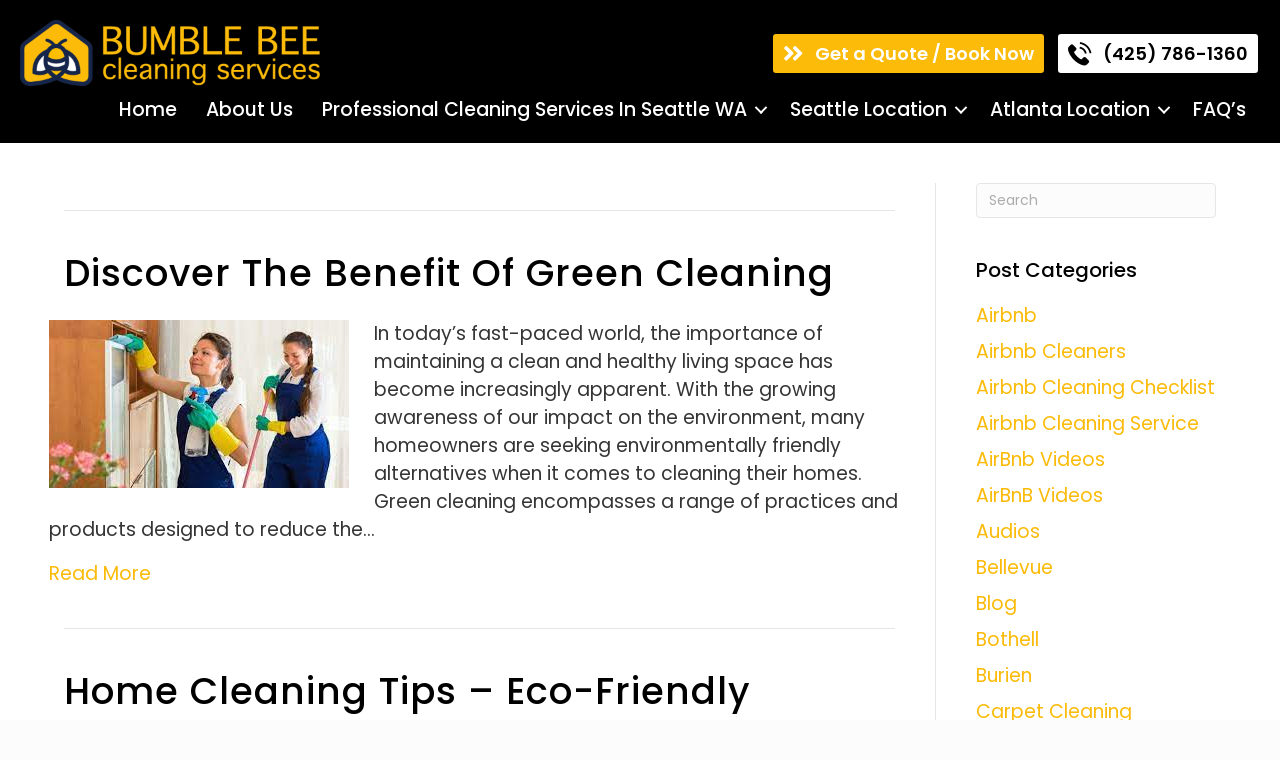

--- FILE ---
content_type: text/html; charset=UTF-8
request_url: https://www.qbclean.com/tag/eco-friendly-cleaning-12-tips-for-a-clean-home/
body_size: 70340
content:
<!DOCTYPE html>
<html lang="en-US" prefix="og: http://ogp.me/ns#">
<head>
<meta charset="UTF-8" />
<script>
var gform;gform||(document.addEventListener("gform_main_scripts_loaded",function(){gform.scriptsLoaded=!0}),document.addEventListener("gform/theme/scripts_loaded",function(){gform.themeScriptsLoaded=!0}),window.addEventListener("DOMContentLoaded",function(){gform.domLoaded=!0}),gform={domLoaded:!1,scriptsLoaded:!1,themeScriptsLoaded:!1,isFormEditor:()=>"function"==typeof InitializeEditor,callIfLoaded:function(o){return!(!gform.domLoaded||!gform.scriptsLoaded||!gform.themeScriptsLoaded&&!gform.isFormEditor()||(gform.isFormEditor()&&console.warn("The use of gform.initializeOnLoaded() is deprecated in the form editor context and will be removed in Gravity Forms 3.1."),o(),0))},initializeOnLoaded:function(o){gform.callIfLoaded(o)||(document.addEventListener("gform_main_scripts_loaded",()=>{gform.scriptsLoaded=!0,gform.callIfLoaded(o)}),document.addEventListener("gform/theme/scripts_loaded",()=>{gform.themeScriptsLoaded=!0,gform.callIfLoaded(o)}),window.addEventListener("DOMContentLoaded",()=>{gform.domLoaded=!0,gform.callIfLoaded(o)}))},hooks:{action:{},filter:{}},addAction:function(o,r,e,t){gform.addHook("action",o,r,e,t)},addFilter:function(o,r,e,t){gform.addHook("filter",o,r,e,t)},doAction:function(o){gform.doHook("action",o,arguments)},applyFilters:function(o){return gform.doHook("filter",o,arguments)},removeAction:function(o,r){gform.removeHook("action",o,r)},removeFilter:function(o,r,e){gform.removeHook("filter",o,r,e)},addHook:function(o,r,e,t,n){null==gform.hooks[o][r]&&(gform.hooks[o][r]=[]);var d=gform.hooks[o][r];null==n&&(n=r+"_"+d.length),gform.hooks[o][r].push({tag:n,callable:e,priority:t=null==t?10:t})},doHook:function(r,o,e){var t;if(e=Array.prototype.slice.call(e,1),null!=gform.hooks[r][o]&&((o=gform.hooks[r][o]).sort(function(o,r){return o.priority-r.priority}),o.forEach(function(o){"function"!=typeof(t=o.callable)&&(t=window[t]),"action"==r?t.apply(null,e):e[0]=t.apply(null,e)})),"filter"==r)return e[0]},removeHook:function(o,r,t,n){var e;null!=gform.hooks[o][r]&&(e=(e=gform.hooks[o][r]).filter(function(o,r,e){return!!(null!=n&&n!=o.tag||null!=t&&t!=o.priority)}),gform.hooks[o][r]=e)}});
</script>

<title>eco friendly cleaning 12 tips for a clean home &#124; Bumble Bee Cleaning Services™</title>
<link data-rocket-preload as="style" href="https://fonts.googleapis.com/css?family=Poppins%3A600%2C300%2C400%2C700%2C500&#038;display=swap" rel="preload">
<link href="https://fonts.googleapis.com/css?family=Poppins%3A600%2C300%2C400%2C700%2C500&#038;display=swap" media="print" onload="this.media=&#039;all&#039;" rel="stylesheet">
<noscript><link rel="stylesheet" href="https://fonts.googleapis.com/css?family=Poppins%3A600%2C300%2C400%2C700%2C500&#038;display=swap"></noscript>


<!-- SEO by Squirrly SEO 12.4.14 - https://plugin.squirrly.co/ -->

<meta name="robots" content="index,follow">
<meta name="googlebot" content="index,follow,max-snippet:-1,max-image-preview:large,max-video-preview:-1">
<meta name="bingbot" content="index,follow,max-snippet:-1,max-image-preview:large,max-video-preview:-1">

<link rel="canonical" href="https://www.qbclean.com/tag/eco-friendly-cleaning-12-tips-for-a-clean-home/" />
<link rel="alternate" type="application/rss+xml" href="https://www.qbclean.com/sitemap.xml" />

<meta property="og:url" content="https://www.qbclean.com/tag/eco-friendly-cleaning-12-tips-for-a-clean-home/" />
<meta property="og:title" content="eco friendly cleaning 12 tips for a clean home &#124; Bumble Bee Cleaning" />
<meta property="og:description" content="" />
<meta property="og:type" content="website" />
<meta property="og:site_name" content="Bumble Bee Cleaning Services™" />
<meta property="og:locale" content="en_US" />

<meta property="twitter:url" content="https://www.qbclean.com/tag/eco-friendly-cleaning-12-tips-for-a-clean-home/" />
<meta property="twitter:title" content="eco friendly cleaning 12 tips for a clean home &#124; Bumble Bee Cleaning" />
<meta property="twitter:description" content="" />
<meta property="twitter:domain" content="Bumble Bee Cleaning Services™" />
<meta property="twitter:card" content="summary_large_image" />
<meta property="twitter:creator" content="@twitter" />
<meta property="twitter:site" content="@twitter" />
<!-- /SEO by Squirrly SEO - WordPress SEO Plugin -->




<meta name='viewport' content='width=device-width, initial-scale=1.0' />
<meta http-equiv='X-UA-Compatible' content='IE=edge' />
<link rel="profile" href="https://gmpg.org/xfn/11" />
	<style>img:is([sizes="auto" i], [sizes^="auto," i]) { contain-intrinsic-size: 3000px 1500px }</style>
	
	<!-- This site is optimized with the Yoast SEO Premium plugin v26.0 (Yoast SEO v26.0) - https://yoast.com/wordpress/plugins/seo/ -->
	
							<script type="application/ld+json" class="yoast-schema-graph">{"@context":"https://schema.org","@graph":[{"@type":"CollectionPage","@id":"https://www.qbclean.com/tag/eco-friendly-cleaning-12-tips-for-a-clean-home/","url":"https://www.qbclean.com/tag/eco-friendly-cleaning-12-tips-for-a-clean-home/","name":"eco friendly cleaning 12 tips for a clean home Archives - Bumble Bee Cleaning Services™","isPartOf":{"@id":"https://www.qbclean.com/#website"},"primaryImageOfPage":{"@id":"https://www.qbclean.com/tag/eco-friendly-cleaning-12-tips-for-a-clean-home/#primaryimage"},"image":{"@id":"https://www.qbclean.com/tag/eco-friendly-cleaning-12-tips-for-a-clean-home/#primaryimage"},"thumbnailUrl":"https://www.qbclean.com/wp-content/uploads/2023/09/download-2.jpg","breadcrumb":{"@id":"https://www.qbclean.com/tag/eco-friendly-cleaning-12-tips-for-a-clean-home/#breadcrumb"},"inLanguage":"en-US"},{"@type":"ImageObject","inLanguage":"en-US","@id":"https://www.qbclean.com/tag/eco-friendly-cleaning-12-tips-for-a-clean-home/#primaryimage","url":"https://www.qbclean.com/wp-content/uploads/2023/09/download-2.jpg","contentUrl":"https://www.qbclean.com/wp-content/uploads/2023/09/download-2.jpg","width":300,"height":168},{"@type":"BreadcrumbList","@id":"https://www.qbclean.com/tag/eco-friendly-cleaning-12-tips-for-a-clean-home/#breadcrumb","itemListElement":[{"@type":"ListItem","position":1,"name":"Home","item":"https://www.qbclean.com/"},{"@type":"ListItem","position":2,"name":"eco friendly cleaning 12 tips for a clean home"}]},{"@type":"WebSite","@id":"https://www.qbclean.com/#website","url":"https://www.qbclean.com/","name":"Bumble Bee Cleaning Services™","description":"Seattle&#039;s Best House Cleaning &amp; Commercial Cleaning Service","publisher":{"@id":"https://www.qbclean.com/#organization"},"potentialAction":[{"@type":"SearchAction","target":{"@type":"EntryPoint","urlTemplate":"https://www.qbclean.com/?s={search_term_string}"},"query-input":{"@type":"PropertyValueSpecification","valueRequired":true,"valueName":"search_term_string"}}],"inLanguage":"en-US"},{"@type":["Organization","Place"],"@id":"https://www.qbclean.com/#organization","name":"Bumble Bee Cleaning Service","url":"https://www.qbclean.com/","logo":{"@id":"https://www.qbclean.com/tag/eco-friendly-cleaning-12-tips-for-a-clean-home/#local-main-organization-logo"},"image":{"@id":"https://www.qbclean.com/tag/eco-friendly-cleaning-12-tips-for-a-clean-home/#local-main-organization-logo"},"address":{"@id":"https://www.qbclean.com/tag/eco-friendly-cleaning-12-tips-for-a-clean-home/#local-main-place-address"},"geo":{"@type":"GeoCoordinates","latitude":"47.8138678","longitude":"-122.2825705"},"telephone":["(425) 786-1360"],"openingHoursSpecification":[{"@type":"OpeningHoursSpecification","dayOfWeek":["Monday","Tuesday","Wednesday","Thursday","Friday","Saturday","Sunday"],"opens":"07:00","closes":"21:00"}],"email":"info@qbclean.com","areaServed":"Bellevue WA, Bothell WA, Edmonds WA, Everett WA, Kirkland WA, Lynnwood WA, Mercer Island WA, Redmond WA, Seattle WA, Shoreline WA"},{"@type":"PostalAddress","@id":"https://www.qbclean.com/tag/eco-friendly-cleaning-12-tips-for-a-clean-home/#local-main-place-address","streetAddress":"3702 203rd Pl SW","addressLocality":"Lynnwood","postalCode":"98036","addressRegion":"WA","addressCountry":"US"},{"@type":"ImageObject","inLanguage":"en-US","@id":"https://www.qbclean.com/tag/eco-friendly-cleaning-12-tips-for-a-clean-home/#local-main-organization-logo","url":"https://www.qbclean.com/wp-content/uploads/2024/01/Bumble-Bee-Cleaning-Services-Logo-square.png","contentUrl":"https://www.qbclean.com/wp-content/uploads/2024/01/Bumble-Bee-Cleaning-Services-Logo-square.png","width":512,"height":512,"caption":"Bumble Bee Cleaning Service"}]}</script>
	<meta name="geo.placename" content="Lynnwood" />
	<meta name="geo.position" content="47.8138678;-122.2825705" />
	<meta name="geo.region" content="United States (US)" />
	<!-- / Yoast SEO Premium plugin. -->


<link rel='dns-prefetch' href='//fonts.googleapis.com' />
<link href='https://fonts.gstatic.com' crossorigin rel='preconnect' />
<link rel="alternate" type="application/rss+xml" title="Bumble Bee Cleaning Services™ &raquo; Feed" href="https://www.qbclean.com/feed/" />
<link rel="alternate" type="application/rss+xml" title="Bumble Bee Cleaning Services™ &raquo; Comments Feed" href="https://www.qbclean.com/comments/feed/" />
<link rel="alternate" type="application/rss+xml" title="Bumble Bee Cleaning Services™ &raquo; eco friendly cleaning 12 tips for a clean home Tag Feed" href="https://www.qbclean.com/tag/eco-friendly-cleaning-12-tips-for-a-clean-home/feed/" />
<link rel="preload" href="https://www.qbclean.com/wp-content/plugins/bb-plugin/fonts/fontawesome/5.15.4/webfonts/fa-solid-900.woff2" as="font" type="font/woff2" crossorigin="anonymous">
<link rel="preload" href="https://www.qbclean.com/wp-content/plugins/bb-plugin/fonts/fontawesome/5.15.4/webfonts/fa-regular-400.woff2" as="font" type="font/woff2" crossorigin="anonymous">
<link rel='stylesheet' id='wp-block-library-css' href='https://www.qbclean.com/wp-includes/css/dist/block-library/style.min.css' media='all' />
<style id='wp-block-library-theme-inline-css'>
.wp-block-audio :where(figcaption){color:#555;font-size:13px;text-align:center}.is-dark-theme .wp-block-audio :where(figcaption){color:#ffffffa6}.wp-block-audio{margin:0 0 1em}.wp-block-code{border:1px solid #ccc;border-radius:4px;font-family:Menlo,Consolas,monaco,monospace;padding:.8em 1em}.wp-block-embed :where(figcaption){color:#555;font-size:13px;text-align:center}.is-dark-theme .wp-block-embed :where(figcaption){color:#ffffffa6}.wp-block-embed{margin:0 0 1em}.blocks-gallery-caption{color:#555;font-size:13px;text-align:center}.is-dark-theme .blocks-gallery-caption{color:#ffffffa6}:root :where(.wp-block-image figcaption){color:#555;font-size:13px;text-align:center}.is-dark-theme :root :where(.wp-block-image figcaption){color:#ffffffa6}.wp-block-image{margin:0 0 1em}.wp-block-pullquote{border-bottom:4px solid;border-top:4px solid;color:currentColor;margin-bottom:1.75em}.wp-block-pullquote cite,.wp-block-pullquote footer,.wp-block-pullquote__citation{color:currentColor;font-size:.8125em;font-style:normal;text-transform:uppercase}.wp-block-quote{border-left:.25em solid;margin:0 0 1.75em;padding-left:1em}.wp-block-quote cite,.wp-block-quote footer{color:currentColor;font-size:.8125em;font-style:normal;position:relative}.wp-block-quote:where(.has-text-align-right){border-left:none;border-right:.25em solid;padding-left:0;padding-right:1em}.wp-block-quote:where(.has-text-align-center){border:none;padding-left:0}.wp-block-quote.is-large,.wp-block-quote.is-style-large,.wp-block-quote:where(.is-style-plain){border:none}.wp-block-search .wp-block-search__label{font-weight:700}.wp-block-search__button{border:1px solid #ccc;padding:.375em .625em}:where(.wp-block-group.has-background){padding:1.25em 2.375em}.wp-block-separator.has-css-opacity{opacity:.4}.wp-block-separator{border:none;border-bottom:2px solid;margin-left:auto;margin-right:auto}.wp-block-separator.has-alpha-channel-opacity{opacity:1}.wp-block-separator:not(.is-style-wide):not(.is-style-dots){width:100px}.wp-block-separator.has-background:not(.is-style-dots){border-bottom:none;height:1px}.wp-block-separator.has-background:not(.is-style-wide):not(.is-style-dots){height:2px}.wp-block-table{margin:0 0 1em}.wp-block-table td,.wp-block-table th{word-break:normal}.wp-block-table :where(figcaption){color:#555;font-size:13px;text-align:center}.is-dark-theme .wp-block-table :where(figcaption){color:#ffffffa6}.wp-block-video :where(figcaption){color:#555;font-size:13px;text-align:center}.is-dark-theme .wp-block-video :where(figcaption){color:#ffffffa6}.wp-block-video{margin:0 0 1em}:root :where(.wp-block-template-part.has-background){margin-bottom:0;margin-top:0;padding:1.25em 2.375em}
</style>
<style id='classic-theme-styles-inline-css'>
/*! This file is auto-generated */
.wp-block-button__link{color:#fff;background-color:#32373c;border-radius:9999px;box-shadow:none;text-decoration:none;padding:calc(.667em + 2px) calc(1.333em + 2px);font-size:1.125em}.wp-block-file__button{background:#32373c;color:#fff;text-decoration:none}
</style>
<link rel='stylesheet' id='wp-components-css' href='https://www.qbclean.com/wp-includes/css/dist/components/style.min.css' media='all' />
<link rel='stylesheet' id='wp-preferences-css' href='https://www.qbclean.com/wp-includes/css/dist/preferences/style.min.css' media='all' />
<link rel='stylesheet' id='wp-block-editor-css' href='https://www.qbclean.com/wp-includes/css/dist/block-editor/style.min.css' media='all' />
<link data-minify="1" rel='stylesheet' id='popup-maker-block-library-style-css' href='https://www.qbclean.com/wp-content/cache/min/1/wp-content/plugins/popup-maker/dist/packages/block-library-style.css?ver=1768893120' media='all' />
<style id='global-styles-inline-css'>
:root{--wp--preset--aspect-ratio--square: 1;--wp--preset--aspect-ratio--4-3: 4/3;--wp--preset--aspect-ratio--3-4: 3/4;--wp--preset--aspect-ratio--3-2: 3/2;--wp--preset--aspect-ratio--2-3: 2/3;--wp--preset--aspect-ratio--16-9: 16/9;--wp--preset--aspect-ratio--9-16: 9/16;--wp--preset--color--black: #000000;--wp--preset--color--cyan-bluish-gray: #abb8c3;--wp--preset--color--white: #ffffff;--wp--preset--color--pale-pink: #f78da7;--wp--preset--color--vivid-red: #cf2e2e;--wp--preset--color--luminous-vivid-orange: #ff6900;--wp--preset--color--luminous-vivid-amber: #fcb900;--wp--preset--color--light-green-cyan: #7bdcb5;--wp--preset--color--vivid-green-cyan: #00d084;--wp--preset--color--pale-cyan-blue: #8ed1fc;--wp--preset--color--vivid-cyan-blue: #0693e3;--wp--preset--color--vivid-purple: #9b51e0;--wp--preset--color--fl-heading-text: #000000;--wp--preset--color--fl-body-bg: #fcfcfc;--wp--preset--color--fl-body-text: #353535;--wp--preset--color--fl-accent: #fcbb09;--wp--preset--color--fl-accent-hover: #e2a809;--wp--preset--color--fl-topbar-bg: #ffffff;--wp--preset--color--fl-topbar-text: #808080;--wp--preset--color--fl-topbar-link: #428bca;--wp--preset--color--fl-topbar-hover: #428bca;--wp--preset--color--fl-header-bg: #ffffff;--wp--preset--color--fl-header-text: #808080;--wp--preset--color--fl-header-link: #808080;--wp--preset--color--fl-header-hover: #428bca;--wp--preset--color--fl-nav-bg: #ffffff;--wp--preset--color--fl-nav-link: #808080;--wp--preset--color--fl-nav-hover: #428bca;--wp--preset--color--fl-content-bg: #ffffff;--wp--preset--color--fl-footer-widgets-bg: #ffffff;--wp--preset--color--fl-footer-widgets-text: #808080;--wp--preset--color--fl-footer-widgets-link: #428bca;--wp--preset--color--fl-footer-widgets-hover: #428bca;--wp--preset--color--fl-footer-bg: #ffffff;--wp--preset--color--fl-footer-text: #808080;--wp--preset--color--fl-footer-link: #428bca;--wp--preset--color--fl-footer-hover: #428bca;--wp--preset--gradient--vivid-cyan-blue-to-vivid-purple: linear-gradient(135deg,rgba(6,147,227,1) 0%,rgb(155,81,224) 100%);--wp--preset--gradient--light-green-cyan-to-vivid-green-cyan: linear-gradient(135deg,rgb(122,220,180) 0%,rgb(0,208,130) 100%);--wp--preset--gradient--luminous-vivid-amber-to-luminous-vivid-orange: linear-gradient(135deg,rgba(252,185,0,1) 0%,rgba(255,105,0,1) 100%);--wp--preset--gradient--luminous-vivid-orange-to-vivid-red: linear-gradient(135deg,rgba(255,105,0,1) 0%,rgb(207,46,46) 100%);--wp--preset--gradient--very-light-gray-to-cyan-bluish-gray: linear-gradient(135deg,rgb(238,238,238) 0%,rgb(169,184,195) 100%);--wp--preset--gradient--cool-to-warm-spectrum: linear-gradient(135deg,rgb(74,234,220) 0%,rgb(151,120,209) 20%,rgb(207,42,186) 40%,rgb(238,44,130) 60%,rgb(251,105,98) 80%,rgb(254,248,76) 100%);--wp--preset--gradient--blush-light-purple: linear-gradient(135deg,rgb(255,206,236) 0%,rgb(152,150,240) 100%);--wp--preset--gradient--blush-bordeaux: linear-gradient(135deg,rgb(254,205,165) 0%,rgb(254,45,45) 50%,rgb(107,0,62) 100%);--wp--preset--gradient--luminous-dusk: linear-gradient(135deg,rgb(255,203,112) 0%,rgb(199,81,192) 50%,rgb(65,88,208) 100%);--wp--preset--gradient--pale-ocean: linear-gradient(135deg,rgb(255,245,203) 0%,rgb(182,227,212) 50%,rgb(51,167,181) 100%);--wp--preset--gradient--electric-grass: linear-gradient(135deg,rgb(202,248,128) 0%,rgb(113,206,126) 100%);--wp--preset--gradient--midnight: linear-gradient(135deg,rgb(2,3,129) 0%,rgb(40,116,252) 100%);--wp--preset--font-size--small: 13px;--wp--preset--font-size--medium: 20px;--wp--preset--font-size--large: 36px;--wp--preset--font-size--x-large: 42px;--wp--preset--spacing--20: 0.44rem;--wp--preset--spacing--30: 0.67rem;--wp--preset--spacing--40: 1rem;--wp--preset--spacing--50: 1.5rem;--wp--preset--spacing--60: 2.25rem;--wp--preset--spacing--70: 3.38rem;--wp--preset--spacing--80: 5.06rem;--wp--preset--shadow--natural: 6px 6px 9px rgba(0, 0, 0, 0.2);--wp--preset--shadow--deep: 12px 12px 50px rgba(0, 0, 0, 0.4);--wp--preset--shadow--sharp: 6px 6px 0px rgba(0, 0, 0, 0.2);--wp--preset--shadow--outlined: 6px 6px 0px -3px rgba(255, 255, 255, 1), 6px 6px rgba(0, 0, 0, 1);--wp--preset--shadow--crisp: 6px 6px 0px rgba(0, 0, 0, 1);}:where(.is-layout-flex){gap: 0.5em;}:where(.is-layout-grid){gap: 0.5em;}body .is-layout-flex{display: flex;}.is-layout-flex{flex-wrap: wrap;align-items: center;}.is-layout-flex > :is(*, div){margin: 0;}body .is-layout-grid{display: grid;}.is-layout-grid > :is(*, div){margin: 0;}:where(.wp-block-columns.is-layout-flex){gap: 2em;}:where(.wp-block-columns.is-layout-grid){gap: 2em;}:where(.wp-block-post-template.is-layout-flex){gap: 1.25em;}:where(.wp-block-post-template.is-layout-grid){gap: 1.25em;}.has-black-color{color: var(--wp--preset--color--black) !important;}.has-cyan-bluish-gray-color{color: var(--wp--preset--color--cyan-bluish-gray) !important;}.has-white-color{color: var(--wp--preset--color--white) !important;}.has-pale-pink-color{color: var(--wp--preset--color--pale-pink) !important;}.has-vivid-red-color{color: var(--wp--preset--color--vivid-red) !important;}.has-luminous-vivid-orange-color{color: var(--wp--preset--color--luminous-vivid-orange) !important;}.has-luminous-vivid-amber-color{color: var(--wp--preset--color--luminous-vivid-amber) !important;}.has-light-green-cyan-color{color: var(--wp--preset--color--light-green-cyan) !important;}.has-vivid-green-cyan-color{color: var(--wp--preset--color--vivid-green-cyan) !important;}.has-pale-cyan-blue-color{color: var(--wp--preset--color--pale-cyan-blue) !important;}.has-vivid-cyan-blue-color{color: var(--wp--preset--color--vivid-cyan-blue) !important;}.has-vivid-purple-color{color: var(--wp--preset--color--vivid-purple) !important;}.has-black-background-color{background-color: var(--wp--preset--color--black) !important;}.has-cyan-bluish-gray-background-color{background-color: var(--wp--preset--color--cyan-bluish-gray) !important;}.has-white-background-color{background-color: var(--wp--preset--color--white) !important;}.has-pale-pink-background-color{background-color: var(--wp--preset--color--pale-pink) !important;}.has-vivid-red-background-color{background-color: var(--wp--preset--color--vivid-red) !important;}.has-luminous-vivid-orange-background-color{background-color: var(--wp--preset--color--luminous-vivid-orange) !important;}.has-luminous-vivid-amber-background-color{background-color: var(--wp--preset--color--luminous-vivid-amber) !important;}.has-light-green-cyan-background-color{background-color: var(--wp--preset--color--light-green-cyan) !important;}.has-vivid-green-cyan-background-color{background-color: var(--wp--preset--color--vivid-green-cyan) !important;}.has-pale-cyan-blue-background-color{background-color: var(--wp--preset--color--pale-cyan-blue) !important;}.has-vivid-cyan-blue-background-color{background-color: var(--wp--preset--color--vivid-cyan-blue) !important;}.has-vivid-purple-background-color{background-color: var(--wp--preset--color--vivid-purple) !important;}.has-black-border-color{border-color: var(--wp--preset--color--black) !important;}.has-cyan-bluish-gray-border-color{border-color: var(--wp--preset--color--cyan-bluish-gray) !important;}.has-white-border-color{border-color: var(--wp--preset--color--white) !important;}.has-pale-pink-border-color{border-color: var(--wp--preset--color--pale-pink) !important;}.has-vivid-red-border-color{border-color: var(--wp--preset--color--vivid-red) !important;}.has-luminous-vivid-orange-border-color{border-color: var(--wp--preset--color--luminous-vivid-orange) !important;}.has-luminous-vivid-amber-border-color{border-color: var(--wp--preset--color--luminous-vivid-amber) !important;}.has-light-green-cyan-border-color{border-color: var(--wp--preset--color--light-green-cyan) !important;}.has-vivid-green-cyan-border-color{border-color: var(--wp--preset--color--vivid-green-cyan) !important;}.has-pale-cyan-blue-border-color{border-color: var(--wp--preset--color--pale-cyan-blue) !important;}.has-vivid-cyan-blue-border-color{border-color: var(--wp--preset--color--vivid-cyan-blue) !important;}.has-vivid-purple-border-color{border-color: var(--wp--preset--color--vivid-purple) !important;}.has-vivid-cyan-blue-to-vivid-purple-gradient-background{background: var(--wp--preset--gradient--vivid-cyan-blue-to-vivid-purple) !important;}.has-light-green-cyan-to-vivid-green-cyan-gradient-background{background: var(--wp--preset--gradient--light-green-cyan-to-vivid-green-cyan) !important;}.has-luminous-vivid-amber-to-luminous-vivid-orange-gradient-background{background: var(--wp--preset--gradient--luminous-vivid-amber-to-luminous-vivid-orange) !important;}.has-luminous-vivid-orange-to-vivid-red-gradient-background{background: var(--wp--preset--gradient--luminous-vivid-orange-to-vivid-red) !important;}.has-very-light-gray-to-cyan-bluish-gray-gradient-background{background: var(--wp--preset--gradient--very-light-gray-to-cyan-bluish-gray) !important;}.has-cool-to-warm-spectrum-gradient-background{background: var(--wp--preset--gradient--cool-to-warm-spectrum) !important;}.has-blush-light-purple-gradient-background{background: var(--wp--preset--gradient--blush-light-purple) !important;}.has-blush-bordeaux-gradient-background{background: var(--wp--preset--gradient--blush-bordeaux) !important;}.has-luminous-dusk-gradient-background{background: var(--wp--preset--gradient--luminous-dusk) !important;}.has-pale-ocean-gradient-background{background: var(--wp--preset--gradient--pale-ocean) !important;}.has-electric-grass-gradient-background{background: var(--wp--preset--gradient--electric-grass) !important;}.has-midnight-gradient-background{background: var(--wp--preset--gradient--midnight) !important;}.has-small-font-size{font-size: var(--wp--preset--font-size--small) !important;}.has-medium-font-size{font-size: var(--wp--preset--font-size--medium) !important;}.has-large-font-size{font-size: var(--wp--preset--font-size--large) !important;}.has-x-large-font-size{font-size: var(--wp--preset--font-size--x-large) !important;}
:where(.wp-block-post-template.is-layout-flex){gap: 1.25em;}:where(.wp-block-post-template.is-layout-grid){gap: 1.25em;}
:where(.wp-block-columns.is-layout-flex){gap: 2em;}:where(.wp-block-columns.is-layout-grid){gap: 2em;}
:root :where(.wp-block-pullquote){font-size: 1.5em;line-height: 1.6;}
</style>
<link data-minify="1" rel='stylesheet' id='font-awesome-5-css' href='https://www.qbclean.com/wp-content/cache/min/1/wp-content/plugins/bb-plugin/fonts/fontawesome/5.15.4/css/all.min.css?ver=1768893120' media='all' />
<link data-minify="1" rel='stylesheet' id='icon-1612830088-css' href='https://www.qbclean.com/wp-content/cache/min/1/wp-content/uploads/bb-plugin/icons/icon-1612830088/style.css?ver=1768893120' media='all' />
<style id='fl-builder-layout-1241-inline-css'>
.fl-builder-content *,.fl-builder-content *:before,.fl-builder-content *:after {-webkit-box-sizing: border-box;-moz-box-sizing: border-box;box-sizing: border-box;}.fl-row:before,.fl-row:after,.fl-row-content:before,.fl-row-content:after,.fl-col-group:before,.fl-col-group:after,.fl-col:before,.fl-col:after,.fl-module:not([data-accepts]):before,.fl-module:not([data-accepts]):after,.fl-module-content:before,.fl-module-content:after {display: table;content: " ";}.fl-row:after,.fl-row-content:after,.fl-col-group:after,.fl-col:after,.fl-module:not([data-accepts]):after,.fl-module-content:after {clear: both;}.fl-clear {clear: both;}.fl-row,.fl-row-content {margin-left: auto;margin-right: auto;min-width: 0;}.fl-row-content-wrap {position: relative;}.fl-builder-mobile .fl-row-bg-photo .fl-row-content-wrap {background-attachment: scroll;}.fl-row-bg-video,.fl-row-bg-video .fl-row-content,.fl-row-bg-embed,.fl-row-bg-embed .fl-row-content {position: relative;}.fl-row-bg-video .fl-bg-video,.fl-row-bg-embed .fl-bg-embed-code {bottom: 0;left: 0;overflow: hidden;position: absolute;right: 0;top: 0;}.fl-row-bg-video .fl-bg-video video,.fl-row-bg-embed .fl-bg-embed-code video {bottom: 0;left: 0px;max-width: none;position: absolute;right: 0;top: 0px;}.fl-row-bg-video .fl-bg-video video {min-width: 100%;min-height: 100%;width: auto;height: auto;}.fl-row-bg-video .fl-bg-video iframe,.fl-row-bg-embed .fl-bg-embed-code iframe {pointer-events: none;width: 100vw;height: 56.25vw; max-width: none;min-height: 100vh;min-width: 177.77vh; position: absolute;top: 50%;left: 50%;-ms-transform: translate(-50%, -50%); -webkit-transform: translate(-50%, -50%); transform: translate(-50%, -50%);}.fl-bg-video-fallback {background-position: 50% 50%;background-repeat: no-repeat;background-size: cover;bottom: 0px;left: 0px;position: absolute;right: 0px;top: 0px;}.fl-row-bg-slideshow,.fl-row-bg-slideshow .fl-row-content {position: relative;}.fl-row .fl-bg-slideshow {bottom: 0;left: 0;overflow: hidden;position: absolute;right: 0;top: 0;z-index: 0;}.fl-builder-edit .fl-row .fl-bg-slideshow * {bottom: 0;height: auto !important;left: 0;position: absolute !important;right: 0;top: 0;}.fl-row-bg-overlay .fl-row-content-wrap:after {border-radius: inherit;content: '';display: block;position: absolute;top: 0;right: 0;bottom: 0;left: 0;z-index: 0;}.fl-row-bg-overlay .fl-row-content {position: relative;z-index: 1;}.fl-row-default-height .fl-row-content-wrap,.fl-row-custom-height .fl-row-content-wrap {display: -webkit-box;display: -webkit-flex;display: -ms-flexbox;display: flex;min-height: 100vh;}.fl-row-overlap-top .fl-row-content-wrap {display: -webkit-inline-box;display: -webkit-inline-flex;display: -moz-inline-box;display: -ms-inline-flexbox;display: inline-flex;width: 100%;}.fl-row-default-height .fl-row-content-wrap,.fl-row-custom-height .fl-row-content-wrap {min-height: 0;}.fl-row-default-height .fl-row-content,.fl-row-full-height .fl-row-content,.fl-row-custom-height .fl-row-content {-webkit-box-flex: 1 1 auto; -moz-box-flex: 1 1 auto;-webkit-flex: 1 1 auto;-ms-flex: 1 1 auto;flex: 1 1 auto;}.fl-row-default-height .fl-row-full-width.fl-row-content,.fl-row-full-height .fl-row-full-width.fl-row-content,.fl-row-custom-height .fl-row-full-width.fl-row-content {max-width: 100%;width: 100%;}.fl-row-default-height.fl-row-align-center .fl-row-content-wrap,.fl-row-full-height.fl-row-align-center .fl-row-content-wrap,.fl-row-custom-height.fl-row-align-center .fl-row-content-wrap {-webkit-align-items: center;-webkit-box-align: center;-webkit-box-pack: center;-webkit-justify-content: center;-ms-flex-align: center;-ms-flex-pack: center;justify-content: center;align-items: center;}.fl-row-default-height.fl-row-align-bottom .fl-row-content-wrap,.fl-row-full-height.fl-row-align-bottom .fl-row-content-wrap,.fl-row-custom-height.fl-row-align-bottom .fl-row-content-wrap {-webkit-align-items: flex-end;-webkit-justify-content: flex-end;-webkit-box-align: end;-webkit-box-pack: end;-ms-flex-align: end;-ms-flex-pack: end;justify-content: flex-end;align-items: flex-end;}.fl-col-group-equal-height {display: flex;flex-wrap: wrap;width: 100%;}.fl-col-group-equal-height.fl-col-group-has-child-loading {flex-wrap: nowrap;}.fl-col-group-equal-height .fl-col,.fl-col-group-equal-height .fl-col-content {display: flex;flex: 1 1 auto;}.fl-col-group-equal-height .fl-col-content {flex-direction: column;flex-shrink: 1;min-width: 1px;max-width: 100%;width: 100%;}.fl-col-group-equal-height:before,.fl-col-group-equal-height .fl-col:before,.fl-col-group-equal-height .fl-col-content:before,.fl-col-group-equal-height:after,.fl-col-group-equal-height .fl-col:after,.fl-col-group-equal-height .fl-col-content:after{content: none;}.fl-col-group-nested.fl-col-group-equal-height.fl-col-group-align-top .fl-col-content,.fl-col-group-equal-height.fl-col-group-align-top .fl-col-content {justify-content: flex-start;}.fl-col-group-nested.fl-col-group-equal-height.fl-col-group-align-center .fl-col-content,.fl-col-group-equal-height.fl-col-group-align-center .fl-col-content {justify-content: center;}.fl-col-group-nested.fl-col-group-equal-height.fl-col-group-align-bottom .fl-col-content,.fl-col-group-equal-height.fl-col-group-align-bottom .fl-col-content {justify-content: flex-end;}.fl-col-group-equal-height.fl-col-group-align-center .fl-col-group {width: 100%;}.fl-col {float: left;min-height: 1px;}.fl-col-bg-overlay .fl-col-content {position: relative;}.fl-col-bg-overlay .fl-col-content:after {border-radius: inherit;content: '';display: block;position: absolute;top: 0;right: 0;bottom: 0;left: 0;z-index: 0;}.fl-col-bg-overlay .fl-module {position: relative;z-index: 2;}.single:not(.woocommerce).single-fl-builder-template .fl-content {width: 100%;}.fl-builder-layer {position: absolute;top:0;left:0;right: 0;bottom: 0;z-index: 0;pointer-events: none;overflow: hidden;}.fl-builder-shape-layer {z-index: 0;}.fl-builder-shape-layer.fl-builder-bottom-edge-layer {z-index: 1;}.fl-row-bg-overlay .fl-builder-shape-layer {z-index: 1;}.fl-row-bg-overlay .fl-builder-shape-layer.fl-builder-bottom-edge-layer {z-index: 2;}.fl-row-has-layers .fl-row-content {z-index: 1;}.fl-row-bg-overlay .fl-row-content {z-index: 2;}.fl-builder-layer > * {display: block;position: absolute;top:0;left:0;width: 100%;}.fl-builder-layer + .fl-row-content {position: relative;}.fl-builder-layer .fl-shape {fill: #aaa;stroke: none;stroke-width: 0;width:100%;}@supports (-webkit-touch-callout: inherit) {.fl-row.fl-row-bg-parallax .fl-row-content-wrap,.fl-row.fl-row-bg-fixed .fl-row-content-wrap {background-position: center !important;background-attachment: scroll !important;}}@supports (-webkit-touch-callout: none) {.fl-row.fl-row-bg-fixed .fl-row-content-wrap {background-position: center !important;background-attachment: scroll !important;}}.fl-clearfix:before,.fl-clearfix:after {display: table;content: " ";}.fl-clearfix:after {clear: both;}.sr-only {position: absolute;width: 1px;height: 1px;padding: 0;overflow: hidden;clip: rect(0,0,0,0);white-space: nowrap;border: 0;}.fl-builder-content a.fl-button,.fl-builder-content a.fl-button:visited {border-radius: 4px;-moz-border-radius: 4px;-webkit-border-radius: 4px;display: inline-block;font-size: 16px;font-weight: normal;line-height: 18px;padding: 12px 24px;text-decoration: none;text-shadow: none;}.fl-builder-content .fl-button:hover {text-decoration: none;}.fl-builder-content .fl-button:active {position: relative;top: 1px;}.fl-builder-content .fl-button-width-full .fl-button {display: block;text-align: center;}.fl-builder-content .fl-button-width-custom .fl-button {display: inline-block;text-align: center;max-width: 100%;}.fl-builder-content .fl-button-left {text-align: left;}.fl-builder-content .fl-button-center {text-align: center;}.fl-builder-content .fl-button-right {text-align: right;}.fl-builder-content .fl-button i {font-size: 1.3em;height: auto;margin-right:8px;vertical-align: middle;width: auto;}.fl-builder-content .fl-button i.fl-button-icon-after {margin-left: 8px;margin-right: 0;}.fl-builder-content .fl-button-has-icon .fl-button-text {vertical-align: middle;}.fl-icon-wrap {display: inline-block;}.fl-icon {display: table-cell;vertical-align: middle;}.fl-icon a {text-decoration: none;}.fl-icon i {float: right;height: auto;width: auto;}.fl-icon i:before {border: none !important;height: auto;width: auto;}.fl-icon-text {display: table-cell;text-align: left;padding-left: 15px;vertical-align: middle;}.fl-icon-text-empty {display: none;}.fl-icon-text *:last-child {margin: 0 !important;padding: 0 !important;}.fl-icon-text a {text-decoration: none;}.fl-icon-text span {display: block;}.fl-icon-text span.mce-edit-focus {min-width: 1px;}.fl-module img {max-width: 100%;}.fl-photo {line-height: 0;position: relative;}.fl-photo-align-left {text-align: left;}.fl-photo-align-center {text-align: center;}.fl-photo-align-right {text-align: right;}.fl-photo-content {display: inline-block;line-height: 0;position: relative;max-width: 100%;}.fl-photo-img-svg {width: 100%;}.fl-photo-content img {display: inline;height: auto;max-width: 100%;}.fl-photo-crop-circle img {-webkit-border-radius: 100%;-moz-border-radius: 100%;border-radius: 100%;}.fl-photo-caption {font-size: 13px;line-height: 18px;overflow: hidden;text-overflow: ellipsis;}.fl-photo-caption-below {padding-bottom: 20px;padding-top: 10px;}.fl-photo-caption-hover {background: rgba(0,0,0,0.7);bottom: 0;color: #fff;left: 0;opacity: 0;filter: alpha(opacity = 0);padding: 10px 15px;position: absolute;right: 0;-webkit-transition:opacity 0.3s ease-in;-moz-transition:opacity 0.3s ease-in;transition:opacity 0.3s ease-in;}.fl-photo-content:hover .fl-photo-caption-hover {opacity: 100;filter: alpha(opacity = 100);}.fl-builder-pagination,.fl-builder-pagination-load-more {padding: 40px 0;}.fl-builder-pagination ul.page-numbers {list-style: none;margin: 0;padding: 0;text-align: center;}.fl-builder-pagination li {display: inline-block;list-style: none;margin: 0;padding: 0;}.fl-builder-pagination li a.page-numbers,.fl-builder-pagination li span.page-numbers {border: 1px solid #e6e6e6;display: inline-block;padding: 5px 10px;margin: 0 0 5px;}.fl-builder-pagination li a.page-numbers:hover,.fl-builder-pagination li span.current {background: #f5f5f5;text-decoration: none;}.fl-slideshow,.fl-slideshow * {-webkit-box-sizing: content-box;-moz-box-sizing: content-box;box-sizing: content-box;}.fl-slideshow .fl-slideshow-image img {max-width: none !important;}.fl-slideshow-social {line-height: 0 !important;}.fl-slideshow-social * {margin: 0 !important;}.fl-builder-content .bx-wrapper .bx-viewport {background: transparent;border: none;box-shadow: none;-moz-box-shadow: none;-webkit-box-shadow: none;left: 0;}.mfp-wrap button.mfp-arrow,.mfp-wrap button.mfp-arrow:active,.mfp-wrap button.mfp-arrow:hover,.mfp-wrap button.mfp-arrow:focus {background: transparent !important;border: none !important;outline: none;position: absolute;top: 50%;box-shadow: none !important;-moz-box-shadow: none !important;-webkit-box-shadow: none !important;}.mfp-wrap .mfp-close,.mfp-wrap .mfp-close:active,.mfp-wrap .mfp-close:hover,.mfp-wrap .mfp-close:focus {background: transparent !important;border: none !important;outline: none;position: absolute;top: 0;box-shadow: none !important;-moz-box-shadow: none !important;-webkit-box-shadow: none !important;}.admin-bar .mfp-wrap .mfp-close,.admin-bar .mfp-wrap .mfp-close:active,.admin-bar .mfp-wrap .mfp-close:hover,.admin-bar .mfp-wrap .mfp-close:focus {top: 32px!important;}img.mfp-img {padding: 0;}.mfp-counter {display: none;}.mfp-wrap .mfp-preloader.fa {font-size: 30px;}.fl-form-field {margin-bottom: 15px;}.fl-form-field input.fl-form-error {border-color: #DD6420;}.fl-form-error-message {clear: both;color: #DD6420;display: none;padding-top: 8px;font-size: 12px;font-weight: lighter;}.fl-form-button-disabled {opacity: 0.5;}.fl-animation {opacity: 0;}body.fl-no-js .fl-animation {opacity: 1;}.fl-builder-preview .fl-animation,.fl-builder-edit .fl-animation,.fl-animated {opacity: 1;}.fl-animated {animation-fill-mode: both;-webkit-animation-fill-mode: both;}.fl-button.fl-button-icon-animation i {width: 0 !important;opacity: 0;-ms-filter: "alpha(opacity=0)";transition: all 0.2s ease-out;-webkit-transition: all 0.2s ease-out;}.fl-button.fl-button-icon-animation:hover i {opacity: 1! important;-ms-filter: "alpha(opacity=100)";}.fl-button.fl-button-icon-animation i.fl-button-icon-after {margin-left: 0px !important;}.fl-button.fl-button-icon-animation:hover i.fl-button-icon-after {margin-left: 10px !important;}.fl-button.fl-button-icon-animation i.fl-button-icon-before {margin-right: 0 !important;}.fl-button.fl-button-icon-animation:hover i.fl-button-icon-before {margin-right: 20px !important;margin-left: -10px;}@media (max-width: 1200px) {}@media (max-width: 992px) { .fl-col-group.fl-col-group-medium-reversed {display: -webkit-flex;display: flex;-webkit-flex-wrap: wrap-reverse;flex-wrap: wrap-reverse;flex-direction: row-reverse;} }@media (max-width: 768px) { .fl-row-content-wrap {background-attachment: scroll !important;}.fl-row-bg-parallax .fl-row-content-wrap {background-attachment: scroll !important;background-position: center center !important;}.fl-col-group.fl-col-group-equal-height {display: block;}.fl-col-group.fl-col-group-equal-height.fl-col-group-custom-width {display: -webkit-box;display: -webkit-flex;display: flex;}.fl-col-group.fl-col-group-responsive-reversed {display: -webkit-flex;display: flex;-webkit-flex-wrap: wrap-reverse;flex-wrap: wrap-reverse;flex-direction: row-reverse;}.fl-col-group.fl-col-group-responsive-reversed .fl-col:not(.fl-col-small-custom-width) {flex-basis: 100%;width: 100% !important;}.fl-col-group.fl-col-group-medium-reversed:not(.fl-col-group-responsive-reversed) {display: unset;display: unset;-webkit-flex-wrap: unset;flex-wrap: unset;flex-direction: unset;}.fl-col {clear: both;float: none;margin-left: auto;margin-right: auto;width: auto !important;}.fl-col-small:not(.fl-col-small-full-width) {max-width: 400px;}.fl-block-col-resize {display:none;}.fl-row[data-node] .fl-row-content-wrap {margin: 0;padding-left: 0;padding-right: 0;}.fl-row[data-node] .fl-bg-video,.fl-row[data-node] .fl-bg-slideshow {left: 0;right: 0;}.fl-col[data-node] .fl-col-content {margin: 0;padding-left: 0;padding-right: 0;} }@media (min-width: 1201px) {html .fl-visible-large:not(.fl-visible-desktop),html .fl-visible-medium:not(.fl-visible-desktop),html .fl-visible-mobile:not(.fl-visible-desktop) {display: none;}}@media (min-width: 993px) and (max-width: 1200px) {html .fl-visible-desktop:not(.fl-visible-large),html .fl-visible-medium:not(.fl-visible-large),html .fl-visible-mobile:not(.fl-visible-large) {display: none;}}@media (min-width: 769px) and (max-width: 992px) {html .fl-visible-desktop:not(.fl-visible-medium),html .fl-visible-large:not(.fl-visible-medium),html .fl-visible-mobile:not(.fl-visible-medium) {display: none;}}@media (max-width: 768px) {html .fl-visible-desktop:not(.fl-visible-mobile),html .fl-visible-large:not(.fl-visible-mobile),html .fl-visible-medium:not(.fl-visible-mobile) {display: none;}}.fl-col-content {display: flex;flex-direction: column;margin-top: 0px;margin-right: 0px;margin-bottom: 0px;margin-left: 0px;padding-top: 0px;padding-right: 0px;padding-bottom: 0px;padding-left: 0px;}.fl-row-fixed-width {max-width: 1200px;}.fl-row-content-wrap {margin-top: 0px;margin-right: 0px;margin-bottom: 0px;margin-left: 0px;padding-top: 20px;padding-right: 20px;padding-bottom: 20px;padding-left: 20px;}.fl-module-content, .fl-module:where(.fl-module:not(:has(> .fl-module-content))) {margin-top: 20px;margin-right: 20px;margin-bottom: 20px;margin-left: 20px;}.fl-node-5fa957ef32cab > .fl-row-content-wrap {background-color: #000000;border-top-width: 1px;border-right-width: 0px;border-bottom-width: 1px;border-left-width: 0px;}.fl-node-5fa957ef32cab .fl-row-content {max-width: 1198px;} .fl-node-5fa957ef32cab > .fl-row-content-wrap {padding-top:40px;padding-bottom:40px;}.fl-node-5fa957ef32ca1 {color: #677d8f;}.fl-builder-content .fl-node-5fa957ef32ca1 *:not(input):not(textarea):not(select):not(a):not(h1):not(h2):not(h3):not(h4):not(h5):not(h6):not(.fl-menu-mobile-toggle) {color: inherit;}.fl-builder-content .fl-node-5fa957ef32ca1 a {color: #677d8f;}.fl-builder-content .fl-node-5fa957ef32ca1 a:hover {color: #677d8f;}.fl-builder-content .fl-node-5fa957ef32ca1 h1,.fl-builder-content .fl-node-5fa957ef32ca1 h2,.fl-builder-content .fl-node-5fa957ef32ca1 h3,.fl-builder-content .fl-node-5fa957ef32ca1 h4,.fl-builder-content .fl-node-5fa957ef32ca1 h5,.fl-builder-content .fl-node-5fa957ef32ca1 h6,.fl-builder-content .fl-node-5fa957ef32ca1 h1 a,.fl-builder-content .fl-node-5fa957ef32ca1 h2 a,.fl-builder-content .fl-node-5fa957ef32ca1 h3 a,.fl-builder-content .fl-node-5fa957ef32ca1 h4 a,.fl-builder-content .fl-node-5fa957ef32ca1 h5 a,.fl-builder-content .fl-node-5fa957ef32ca1 h6 a {color: #677d8f;}.fl-node-5fa957ef32ca1 > .fl-row-content-wrap {background-color: #ffffff;border-top-width: 1px;border-right-width: 0px;border-bottom-width: 1px;border-left-width: 0px;} .fl-node-5fa957ef32ca1 > .fl-row-content-wrap {padding-top:0px;padding-bottom:0px;} .fl-node-601ec5e352587 > .fl-row-content-wrap {padding-top:0px;padding-right:0px;padding-bottom:0px;padding-left:0px;}@media ( max-width: 992px ) { .fl-node-601ec5e352587.fl-row > .fl-row-content-wrap {padding-top:0px;padding-right:0px;padding-bottom:0px;padding-left:0px;}}@media ( max-width: 768px ) { .fl-node-601ec5e352587.fl-row > .fl-row-content-wrap {padding-top:0px;padding-right:0px;padding-bottom:0px;padding-left:0px;}}.fl-node-5fa957ef32ca9 {width: 100%;}.fl-node-5fa957ef32caf {width: 20%;}.fl-node-5fa957ef32caf > .fl-col-content {border-top-width: 1px;border-right-width: 1px;border-bottom-width: 1px;border-left-width: 1px;}@media(max-width: 992px) {.fl-builder-content .fl-node-5fa957ef32caf {width: 25% !important;max-width: none;-webkit-box-flex: 0 1 auto;-moz-box-flex: 0 1 auto;-webkit-flex: 0 1 auto;-ms-flex: 0 1 auto;flex: 0 1 auto;}}@media(max-width: 768px) {.fl-builder-content .fl-node-5fa957ef32caf {width: 100% !important;max-width: none;clear: none;float: left;}}.fl-node-601ec5e352583 {width: 50%;}@media(max-width: 992px) {.fl-builder-content .fl-node-601ec5e352583 {width: 50% !important;max-width: none;-webkit-box-flex: 0 1 auto;-moz-box-flex: 0 1 auto;-webkit-flex: 0 1 auto;-ms-flex: 0 1 auto;flex: 0 1 auto;}}@media(max-width: 768px) {.fl-builder-content .fl-node-601ec5e352583 {width: 50% !important;max-width: none;clear: none;float: left;}}.fl-node-5fa957ef32cae {width: 20%;}.fl-node-5fa957ef32cae > .fl-col-content {border-top-width: 1px;border-right-width: 1px;border-bottom-width: 1px;border-left-width: 1px;}@media(max-width: 992px) {.fl-builder-content .fl-node-5fa957ef32cae {width: 40% !important;max-width: none;-webkit-box-flex: 0 1 auto;-moz-box-flex: 0 1 auto;-webkit-flex: 0 1 auto;-ms-flex: 0 1 auto;flex: 0 1 auto;}}@media(max-width: 768px) {.fl-builder-content .fl-node-5fa957ef32cae {width: 100% !important;max-width: none;clear: none;float: left;}}.fl-node-601ec5e352584 {width: 50%;}@media(max-width: 992px) {.fl-builder-content .fl-node-601ec5e352584 {width: 50% !important;max-width: none;-webkit-box-flex: 0 1 auto;-moz-box-flex: 0 1 auto;-webkit-flex: 0 1 auto;-ms-flex: 0 1 auto;flex: 0 1 auto;}}@media(max-width: 768px) {.fl-builder-content .fl-node-601ec5e352584 {width: 50% !important;max-width: none;clear: none;float: left;}}.fl-node-x7dmu49r0o65 {width: 20%;}.fl-node-k46xi10r97fh {width: 20%;}.fl-node-5fa957ef32cad {width: 20%;}.fl-node-5fa957ef32cad > .fl-col-content {border-top-width: 1px;border-right-width: 1px;border-bottom-width: 1px;border-left-width: 1px;}@media(max-width: 992px) {.fl-builder-content .fl-node-5fa957ef32cad {width: 35% !important;max-width: none;-webkit-box-flex: 0 1 auto;-moz-box-flex: 0 1 auto;-webkit-flex: 0 1 auto;-ms-flex: 0 1 auto;flex: 0 1 auto;}}@media(max-width: 768px) {.fl-builder-content .fl-node-5fa957ef32cad {width: 100% !important;max-width: none;clear: none;float: left;}}.fl-builder-content .fl-rich-text strong {font-weight: bold;}.fl-module.fl-rich-text p:last-child {margin-bottom: 0;}.fl-builder-edit .fl-module.fl-rich-text p:not(:has(~ *:not(.fl-block-overlay))) {margin-bottom: 0;}@media(max-width: 768px) {.fl-builder-content .fl-node-5fa957ef32caa .fl-rich-text, .fl-builder-content .fl-node-5fa957ef32caa .fl-rich-text *:not(b, strong) {font-size: 17px;text-align: center;}} .fl-node-5fa957ef32caa > .fl-module-content {margin-top:15px;margin-bottom:0px;}@media ( max-width: 768px ) { .fl-node-5fa957ef32caa.fl-module > .fl-module-content {margin-bottom:0px;}}@media (max-width: 768px) { .fl-module-icon {text-align: center;} }.fl-node-5fa957ef32cb1 .fl-icon i,.fl-node-5fa957ef32cb1 .fl-icon i:before {color: #9b9b9b;}.fl-node-5fa957ef32cb1 .fl-icon i:hover,.fl-node-5fa957ef32cb1 .fl-icon i:hover:before,.fl-node-5fa957ef32cb1 .fl-icon a:hover i,.fl-node-5fa957ef32cb1 .fl-icon a:hover i:before {color: #7f7f7f;}.fl-node-5fa957ef32cb1 .fl-icon i, .fl-node-5fa957ef32cb1 .fl-icon i:before {font-size: 16px;}.fl-node-5fa957ef32cb1 .fl-icon-wrap .fl-icon-text {height: 28px;}.fl-node-5fa957ef32cb1.fl-module-icon {text-align: left;}@media(max-width: 1200px) {.fl-node-5fa957ef32cb1 .fl-icon-wrap .fl-icon-text {height: 28px;}}@media(max-width: 992px) {.fl-node-5fa957ef32cb1 .fl-icon-wrap .fl-icon-text {height: 28px;}}@media(max-width: 768px) {.fl-node-5fa957ef32cb1 .fl-icon-wrap .fl-icon-text {height: 28px;}} .fl-node-5fa957ef32cb1 > .fl-module-content {margin-top:0px;margin-bottom:0px;margin-left:5px;}.fl-node-5fa957ef32cb2 .fl-icon i,.fl-node-5fa957ef32cb2 .fl-icon i:before {color: #9b9b9b;}.fl-node-5fa957ef32cb2 .fl-icon i, .fl-node-5fa957ef32cb2 .fl-icon i:before {font-size: 16px;}.fl-node-5fa957ef32cb2 .fl-icon-wrap .fl-icon-text {height: 28px;}.fl-node-5fa957ef32cb2.fl-module-icon {text-align: left;}@media(max-width: 1200px) {.fl-node-5fa957ef32cb2 .fl-icon-wrap .fl-icon-text {height: 28px;}}@media(max-width: 992px) {.fl-node-5fa957ef32cb2 .fl-icon-wrap .fl-icon-text {height: 28px;}}@media(max-width: 768px) {.fl-node-5fa957ef32cb2 .fl-icon-wrap .fl-icon-text {height: 28px;}} .fl-node-5fa957ef32cb2 > .fl-module-content {margin-top:0px;margin-right:0px;margin-bottom:0px;margin-left:3px;}.fl-module-heading .fl-heading {padding: 0 !important;margin: 0 !important;}.fl-row .fl-col .fl-node-5fa957ef32cb6 h3.fl-heading a,.fl-row .fl-col .fl-node-5fa957ef32cb6 h3.fl-heading .fl-heading-text,.fl-row .fl-col .fl-node-5fa957ef32cb6 h3.fl-heading .fl-heading-text *,.fl-node-5fa957ef32cb6 h3.fl-heading .fl-heading-text {color: #fcbb09;}.fl-node-5fa957ef32cb6.fl-module-heading .fl-heading {font-weight: 400;font-size: 25px;text-align: left;} .fl-node-5fa957ef32cb6 > .fl-module-content {margin-bottom:0px;}.fl-node-5fa957ef32cb8 .fl-icon i,.fl-node-5fa957ef32cb8 .fl-icon i:before {color: #9b9b9b;}.fl-node-5fa957ef32cb8 .fl-icon i:hover,.fl-node-5fa957ef32cb8 .fl-icon i:hover:before,.fl-node-5fa957ef32cb8 .fl-icon a:hover i,.fl-node-5fa957ef32cb8 .fl-icon a:hover i:before {color: #7f7f7f;}.fl-node-5fa957ef32cb8 .fl-icon i, .fl-node-5fa957ef32cb8 .fl-icon i:before {font-size: 16px;}.fl-node-5fa957ef32cb8 .fl-icon-wrap .fl-icon-text {height: 28px;}.fl-node-5fa957ef32cb8.fl-module-icon {text-align: left;}@media(max-width: 1200px) {.fl-node-5fa957ef32cb8 .fl-icon-wrap .fl-icon-text {height: 28px;}}@media(max-width: 992px) {.fl-node-5fa957ef32cb8 .fl-icon-wrap .fl-icon-text {height: 28px;}}@media(max-width: 768px) {.fl-node-5fa957ef32cb8 .fl-icon-wrap .fl-icon-text {height: 28px;}} .fl-node-5fa957ef32cb8 > .fl-module-content {margin-top:0px;margin-bottom:0px;margin-left:5px;}.fl-node-5fa957ef32cb9 .fl-icon i,.fl-node-5fa957ef32cb9 .fl-icon i:before {color: #9b9b9b;}.fl-node-5fa957ef32cb9 .fl-icon i, .fl-node-5fa957ef32cb9 .fl-icon i:before {font-size: 16px;}.fl-node-5fa957ef32cb9 .fl-icon-wrap .fl-icon-text {height: 28px;}.fl-node-5fa957ef32cb9.fl-module-icon {text-align: left;}@media(max-width: 1200px) {.fl-node-5fa957ef32cb9 .fl-icon-wrap .fl-icon-text {height: 28px;}}@media(max-width: 992px) {.fl-node-5fa957ef32cb9 .fl-icon-wrap .fl-icon-text {height: 28px;}}@media(max-width: 768px) {.fl-node-5fa957ef32cb9 .fl-icon-wrap .fl-icon-text {height: 28px;}} .fl-node-5fa957ef32cb9 > .fl-module-content {margin-top:0px;margin-right:0px;margin-bottom:0px;margin-left:3px;}.fl-row .fl-col .fl-node-5fa957ef32cba h3.fl-heading a,.fl-row .fl-col .fl-node-5fa957ef32cba h3.fl-heading .fl-heading-text,.fl-row .fl-col .fl-node-5fa957ef32cba h3.fl-heading .fl-heading-text *,.fl-node-5fa957ef32cba h3.fl-heading .fl-heading-text {color: #fcbb09;}.fl-node-5fa957ef32cba.fl-module-heading .fl-heading {font-weight: 400;font-size: 25px;text-align: left;} .fl-node-5fa957ef32cba > .fl-module-content {margin-bottom:0px;}@media ( max-width: 992px ) { .fl-node-5fa957ef32cba.fl-module > .fl-module-content {margin-right:0px;margin-left:0px;}}@media ( max-width: 768px ) { .fl-node-5fa957ef32cba.fl-module > .fl-module-content {margin-left:20px;}}.fl-builder-content .fl-node-601ec5e352585 .fl-module-content .fl-rich-text,.fl-builder-content .fl-node-601ec5e352585 .fl-module-content .fl-rich-text * {color: #ffffff;}.fl-builder-content .fl-node-601ec5e352585 .fl-rich-text, .fl-builder-content .fl-node-601ec5e352585 .fl-rich-text *:not(b, strong) {font-weight: 700;font-size: 20px;text-align: center;text-transform: uppercase;} .fl-node-601ec5e352585 > .fl-module-content {margin-top:0px;margin-right:0px;margin-bottom:0px;margin-left:0px;}@media ( max-width: 992px ) { .fl-node-601ec5e352585.fl-module > .fl-module-content {margin-top:0px;margin-right:0px;margin-bottom:0px;margin-left:0px;}}@media ( max-width: 768px ) { .fl-node-601ec5e352585.fl-module > .fl-module-content {margin-top:0px;margin-right:0px;margin-bottom:0px;margin-left:0px;}}.fl-builder-content .fl-node-601ec5e352586 .fl-module-content .fl-rich-text,.fl-builder-content .fl-node-601ec5e352586 .fl-module-content .fl-rich-text * {color: #ffffff;}.fl-builder-content .fl-node-601ec5e352586 .fl-rich-text, .fl-builder-content .fl-node-601ec5e352586 .fl-rich-text *:not(b, strong) {font-weight: 700;font-size: 20px;text-align: center;} .fl-node-601ec5e352586 > .fl-module-content {margin-top:0px;margin-right:0px;margin-bottom:0px;margin-left:0px;}@media ( max-width: 992px ) { .fl-node-601ec5e352586.fl-module > .fl-module-content {margin-top:0px;margin-right:0px;margin-bottom:0px;margin-left:0px;}}@media ( max-width: 768px ) { .fl-node-601ec5e352586.fl-module > .fl-module-content {margin-top:0px;margin-right:0px;margin-bottom:0px;margin-left:0px;}}.fl-row .fl-col .fl-node-sm6lugk4d90i h3.fl-heading a,.fl-row .fl-col .fl-node-sm6lugk4d90i h3.fl-heading .fl-heading-text,.fl-row .fl-col .fl-node-sm6lugk4d90i h3.fl-heading .fl-heading-text *,.fl-node-sm6lugk4d90i h3.fl-heading .fl-heading-text {color: #fcbb09;}.fl-node-sm6lugk4d90i.fl-module-heading .fl-heading {font-weight: 400;font-size: 25px;text-align: left;} .fl-node-sm6lugk4d90i > .fl-module-content {margin-bottom:0px;}.fl-row .fl-col .fl-node-kb8nohcrq1u2 h3.fl-heading a,.fl-row .fl-col .fl-node-kb8nohcrq1u2 h3.fl-heading .fl-heading-text,.fl-row .fl-col .fl-node-kb8nohcrq1u2 h3.fl-heading .fl-heading-text *,.fl-node-kb8nohcrq1u2 h3.fl-heading .fl-heading-text {color: #fcbb09;}.fl-node-kb8nohcrq1u2.fl-module-heading .fl-heading {font-weight: 400;font-size: 25px;text-align: left;} .fl-node-kb8nohcrq1u2 > .fl-module-content {margin-bottom:0px;}.fl-row .fl-col .fl-node-cg4vn3o2i90a h3.fl-heading a,.fl-row .fl-col .fl-node-cg4vn3o2i90a h3.fl-heading .fl-heading-text,.fl-row .fl-col .fl-node-cg4vn3o2i90a h3.fl-heading .fl-heading-text *,.fl-node-cg4vn3o2i90a h3.fl-heading .fl-heading-text {color: #fcbb09;}.fl-node-cg4vn3o2i90a.fl-module-heading .fl-heading {font-weight: 400;font-size: 25px;text-align: left;} .fl-node-cg4vn3o2i90a > .fl-module-content {margin-bottom:0px;}.fl-builder-content .fl-node-5fa965ff6b6a9 .fl-icon-wrap .fl-icon-text,.fl-builder-content .fl-node-5fa965ff6b6a9 .fl-icon-wrap .fl-icon-text * {color: #ffffff;}.fl-node-5fa965ff6b6a9 .fl-icon i, .fl-node-5fa965ff6b6a9 .fl-icon i:before {font-size: 16px;}.fl-node-5fa965ff6b6a9 .fl-icon-wrap .fl-icon-text {height: 28px;}.fl-builder-content .fl-node-5fa965ff6b6a9 .fl-icon-wrap .fl-icon-text, .fl-builder-content .fl-node-5fa965ff6b6a9 .fl-icon-wrap .fl-icon-text-link * {color: #ffffff;}.fl-node-5fa965ff6b6a9 .fl-icon-text, .fl-node-5fa965ff6b6a9 .fl-icon-text-link {font-size: 1em;}@media(max-width: 1200px) {.fl-node-5fa965ff6b6a9 .fl-icon-wrap .fl-icon-text {height: 28px;}}@media(max-width: 992px) {.fl-node-5fa965ff6b6a9 .fl-icon-wrap .fl-icon-text {height: 28px;}}@media(max-width: 768px) {.fl-node-5fa965ff6b6a9 .fl-icon-wrap .fl-icon-text {height: 28px;}.fl-node-5fa965ff6b6a9.fl-module-icon {text-align: left;}} .fl-node-5fa965ff6b6a9 > .fl-module-content {margin-bottom:4px;}@media ( max-width: 992px ) { .fl-node-5fa965ff6b6a9.fl-module > .fl-module-content {margin-right:0px;margin-bottom:0px;margin-left:0px;}}@media ( max-width: 768px ) { .fl-node-5fa965ff6b6a9.fl-module > .fl-module-content {margin-bottom:0px;margin-left:20px;}}.fl-menu ul,.fl-menu li{list-style: none;margin: 0;padding: 0;}.fl-menu .menu:before,.fl-menu .menu:after{content: '';display: table;clear: both;}.fl-menu-horizontal {display: inline-flex;flex-wrap: wrap;align-items: center;}.fl-menu li{position: relative;}.fl-menu a{display: block;padding: 10px;text-decoration: none;}.fl-menu a:hover{text-decoration: none;}.fl-menu .sub-menu{min-width: 220px;}.fl-module[data-node] .fl-menu .fl-menu-expanded .sub-menu {background-color: transparent;-webkit-box-shadow: none;-ms-box-shadow: none;box-shadow: none;}.fl-menu .fl-has-submenu:focus,.fl-menu .fl-has-submenu .sub-menu:focus,.fl-menu .fl-has-submenu-container:focus {outline: 0;}.fl-menu .fl-has-submenu-container{ position: relative; }.fl-menu .fl-menu-accordion .fl-has-submenu > .sub-menu{display: none;}.fl-menu .fl-menu-accordion .fl-has-submenu.fl-active .hide-heading > .sub-menu {box-shadow: none;display: block !important;}.fl-menu .fl-menu-toggle{position: absolute;top: 0;right: 0;bottom: 0;height: 100%;cursor: pointer;}.fl-menu .fl-toggle-arrows .fl-menu-toggle:before,.fl-menu .fl-toggle-none .fl-menu-toggle:before{border-color: #333;}.fl-menu .fl-menu-expanded .fl-menu-toggle{display: none;}.fl-menu .fl-menu-mobile-toggle {position: relative;padding: 8px;background-color: transparent;border: none;color: #333;border-radius: 0;}.fl-menu .fl-menu-mobile-toggle:focus-visible {outline: 2px auto Highlight;outline: 2px auto -webkit-focus-ring-color;}.fl-menu .fl-menu-mobile-toggle.text{width: 100%;text-align: center;}.fl-menu .fl-menu-mobile-toggle.hamburger .fl-menu-mobile-toggle-label,.fl-menu .fl-menu-mobile-toggle.hamburger-label .fl-menu-mobile-toggle-label{display: inline-block;margin-left: 10px;vertical-align: middle;}.fl-menu .fl-menu-mobile-toggle.hamburger .svg-container,.fl-menu .fl-menu-mobile-toggle.hamburger-label .svg-container{display: inline-block;position: relative;width: 1.4em;height: 1.4em;vertical-align: middle;}.fl-menu .fl-menu-mobile-toggle.hamburger .hamburger-menu,.fl-menu .fl-menu-mobile-toggle.hamburger-label .hamburger-menu{position: absolute;top: 0;left: 0;right: 0;bottom: 0;}.fl-menu .fl-menu-mobile-toggle.hamburger .hamburger-menu rect,.fl-menu .fl-menu-mobile-toggle.hamburger-label .hamburger-menu rect{fill: currentColor;}li.mega-menu .hide-heading > a,li.mega-menu .hide-heading > .fl-has-submenu-container,li.mega-menu-disabled .hide-heading > a,li.mega-menu-disabled .hide-heading > .fl-has-submenu-container {display: none;}ul.fl-menu-horizontal li.mega-menu {position: static;}ul.fl-menu-horizontal li.mega-menu > ul.sub-menu {top: inherit !important;left: 0 !important;right: 0 !important;width: 100%;}ul.fl-menu-horizontal li.mega-menu.fl-has-submenu:hover > ul.sub-menu,ul.fl-menu-horizontal li.mega-menu.fl-has-submenu.focus > ul.sub-menu {display: flex !important;}ul.fl-menu-horizontal li.mega-menu > ul.sub-menu li {border-color: transparent;}ul.fl-menu-horizontal li.mega-menu > ul.sub-menu > li {width: 100%;}ul.fl-menu-horizontal li.mega-menu > ul.sub-menu > li > .fl-has-submenu-container a {font-weight: bold;}ul.fl-menu-horizontal li.mega-menu > ul.sub-menu > li > .fl-has-submenu-container a:hover {background: transparent;}ul.fl-menu-horizontal li.mega-menu > ul.sub-menu .fl-menu-toggle {display: none;}ul.fl-menu-horizontal li.mega-menu > ul.sub-menu ul.sub-menu {background: transparent;-webkit-box-shadow: none;-ms-box-shadow: none;box-shadow: none;display: block;min-width: 0;opacity: 1;padding: 0;position: static;visibility: visible;}:where(.fl-col-group-medium-reversed, .fl-col-group-responsive-reversed, .fl-col-group-equal-height.fl-col-group-custom-width) > .fl-menu-mobile-clone {flex: 1 1 100%;}.fl-menu-mobile-clone {clear: both;}.fl-menu-mobile-clone .fl-menu .menu {float: none !important;}.fl-menu-mobile-close {display: none;}.fl-menu-mobile-close,.fl-menu-mobile-close:hover,.fl-menu-mobile-close:focus {background: none;border: 0 none;color: inherit;font-size: 18px;padding: 10px 6px;}.fl-menu-mobile-close:focus-visible {outline: 2px auto Highlight;outline: 2px auto -webkit-focus-ring-color;}.fl-node-600dc2e5533c3 .fl-menu .menu {}.fl-builder-content .fl-node-600dc2e5533c3 .menu > li > a,.fl-builder-content .fl-node-600dc2e5533c3 .menu > li > .fl-has-submenu-container > a,.fl-builder-content .fl-node-600dc2e5533c3 .sub-menu > li > a,.fl-builder-content .fl-node-600dc2e5533c3 .sub-menu > li > .fl-has-submenu-container > a{color: #ffffff;}.fl-node-600dc2e5533c3 .fl-menu .fl-toggle-arrows .fl-menu-toggle:before,.fl-node-600dc2e5533c3 .fl-menu .fl-toggle-none .fl-menu-toggle:before {border-color: #ffffff;}.fl-node-600dc2e5533c3 .menu > li > a:hover,.fl-node-600dc2e5533c3 .menu > li > a:focus,.fl-node-600dc2e5533c3 .menu > li > .fl-has-submenu-container:hover > a,.fl-node-600dc2e5533c3 .menu > li > .fl-has-submenu-container.focus > a,.fl-node-600dc2e5533c3 .menu > li.current-menu-item > a,.fl-node-600dc2e5533c3 .menu > li.current-menu-item > .fl-has-submenu-container > a,.fl-node-600dc2e5533c3 .sub-menu > li > a:hover,.fl-node-600dc2e5533c3 .sub-menu > li > a:focus,.fl-node-600dc2e5533c3 .sub-menu > li > .fl-has-submenu-container:hover > a,.fl-node-600dc2e5533c3 .sub-menu > li > .fl-has-submenu-container.focus > a,.fl-node-600dc2e5533c3 .sub-menu > li.current-menu-item > a,.fl-node-600dc2e5533c3 .sub-menu > li.current-menu-item > .fl-has-submenu-container > a{color: #fcbb09;}.fl-node-600dc2e5533c3 .fl-menu .fl-toggle-arrows .fl-has-submenu-container:hover > .fl-menu-toggle:before,.fl-node-600dc2e5533c3 .fl-menu .fl-toggle-arrows .fl-has-submenu-container.focus > .fl-menu-toggle:before,.fl-node-600dc2e5533c3 .fl-menu .fl-toggle-arrows li.current-menu-item >.fl-has-submenu-container > .fl-menu-toggle:before,.fl-node-600dc2e5533c3 .fl-menu .fl-toggle-none .fl-has-submenu-container:hover > .fl-menu-toggle:before,.fl-node-600dc2e5533c3 .fl-menu .fl-toggle-none .fl-has-submenu-container.focus > .fl-menu-toggle:before,.fl-node-600dc2e5533c3 .fl-menu .fl-toggle-none li.current-menu-item >.fl-has-submenu-container > .fl-menu-toggle:before{border-color: #fcbb09;}.fl-node-600dc2e5533c3 .menu .fl-has-submenu .sub-menu{display: none;}.fl-node-600dc2e5533c3 .fl-menu .sub-menu {background-color: #ffffff;-webkit-box-shadow: 0 1px 20px rgba(0,0,0,0.1);-ms-box-shadow: 0 1px 20px rgba(0,0,0,0.1);box-shadow: 0 1px 20px rgba(0,0,0,0.1);}.fl-node-600dc2e5533c3 .fl-menu-vertical.fl-toggle-arrows .fl-has-submenu-container a{padding-right: 24px;}.fl-node-600dc2e5533c3 .fl-menu-vertical.fl-toggle-arrows .fl-menu-toggle,.fl-node-600dc2e5533c3 .fl-menu-vertical.fl-toggle-none .fl-menu-toggle{width: 23px;}.fl-node-600dc2e5533c3 .fl-menu-horizontal.fl-toggle-arrows .fl-menu-toggle,.fl-node-600dc2e5533c3 .fl-menu-horizontal.fl-toggle-none .fl-menu-toggle,.fl-node-600dc2e5533c3 .fl-menu-vertical.fl-toggle-arrows .fl-menu-toggle,.fl-node-600dc2e5533c3 .fl-menu-vertical.fl-toggle-none .fl-menu-toggle{width: 24px;}.fl-node-600dc2e5533c3 .fl-menu li{border-top: 1px solid transparent;}.fl-node-600dc2e5533c3 .fl-menu li:first-child{border-top: none;}@media ( max-width: 768px ) {.fl-node-600dc2e5533c3 .fl-menu .sub-menu {-webkit-box-shadow: none;-ms-box-shadow: none;box-shadow: none;}.fl-node-600dc2e5533c3 .mega-menu.fl-active .hide-heading > .sub-menu,.fl-node-600dc2e5533c3 .mega-menu-disabled.fl-active .hide-heading > .sub-menu {display: block !important;}.fl-node-600dc2e5533c3 .fl-menu-logo,.fl-node-600dc2e5533c3 .fl-menu-search-item {display: none;}} @media ( min-width: 769px ) {.fl-node-600dc2e5533c3 .menu .fl-has-submenu .sub-menu{position: absolute;top: 0;left: 100%;z-index: 10;visibility: hidden;opacity: 0;}.fl-node-600dc2e5533c3 .fl-menu .fl-has-submenu:hover > .sub-menu,.fl-node-600dc2e5533c3 .fl-menu .fl-has-submenu.focus > .sub-menu{display: block;visibility: visible;opacity: 1;}.fl-node-600dc2e5533c3 .menu .fl-has-submenu.fl-menu-submenu-right .sub-menu{left: inherit;right: 0;}.fl-node-600dc2e5533c3 .menu .fl-has-submenu .fl-has-submenu.fl-menu-submenu-right .sub-menu{top: 0;left: inherit;right: 100%;}.fl-node-600dc2e5533c3 .fl-menu .fl-has-submenu.fl-active > .fl-has-submenu-container .fl-menu-toggle{-webkit-transform: none;-ms-transform: none;transform: none;}.fl-node-600dc2e5533c3 .fl-menu .fl-menu-toggle{display: none;}.fl-node-600dc2e5533c3 ul.sub-menu {padding-top: 0px;padding-right: 0px;padding-bottom: 0px;padding-left: 0px;}.fl-node-600dc2e5533c3 ul.sub-menu a {}}.fl-node-600dc2e5533c3 ul.fl-menu-horizontal li.mega-menu > ul.sub-menu > li > .fl-has-submenu-container a:hover {color: #ffffff;}.fl-node-600dc2e5533c3 .fl-menu .menu, .fl-node-600dc2e5533c3 .fl-menu .menu > li {line-height: 1em;}.fl-node-600dc2e5533c3 .menu a {padding-top: 10px;padding-right: 10px;padding-bottom: 10px;padding-left: 10px;}.fl-node-600dc2e5533c3 .fl-menu .menu .sub-menu > li {font-size: 16px;line-height: 1;}@media(max-width: 992px) {.fl-node-600dc2e5533c3 .fl-menu .menu, .fl-node-600dc2e5533c3 .fl-menu .menu > li {line-height: 1;}.fl-node-600dc2e5533c3 .menu li.fl-has-submenu ul.sub-menu {padding-left: 15px;}.fl-node-600dc2e5533c3 .fl-menu .sub-menu {background-color: transparent;}}.fl-node-600dc533b3464 .fl-menu .menu {}.fl-builder-content .fl-node-600dc533b3464 .menu > li > a,.fl-builder-content .fl-node-600dc533b3464 .menu > li > .fl-has-submenu-container > a,.fl-builder-content .fl-node-600dc533b3464 .sub-menu > li > a,.fl-builder-content .fl-node-600dc533b3464 .sub-menu > li > .fl-has-submenu-container > a{color: #ffffff;}.fl-node-600dc533b3464 .fl-menu .fl-toggle-arrows .fl-menu-toggle:before,.fl-node-600dc533b3464 .fl-menu .fl-toggle-none .fl-menu-toggle:before {border-color: #ffffff;}.fl-node-600dc533b3464 .menu > li > a:hover,.fl-node-600dc533b3464 .menu > li > a:focus,.fl-node-600dc533b3464 .menu > li > .fl-has-submenu-container:hover > a,.fl-node-600dc533b3464 .menu > li > .fl-has-submenu-container.focus > a,.fl-node-600dc533b3464 .menu > li.current-menu-item > a,.fl-node-600dc533b3464 .menu > li.current-menu-item > .fl-has-submenu-container > a,.fl-node-600dc533b3464 .sub-menu > li > a:hover,.fl-node-600dc533b3464 .sub-menu > li > a:focus,.fl-node-600dc533b3464 .sub-menu > li > .fl-has-submenu-container:hover > a,.fl-node-600dc533b3464 .sub-menu > li > .fl-has-submenu-container.focus > a,.fl-node-600dc533b3464 .sub-menu > li.current-menu-item > a,.fl-node-600dc533b3464 .sub-menu > li.current-menu-item > .fl-has-submenu-container > a{color: #fcbb09;}.fl-node-600dc533b3464 .fl-menu .fl-toggle-arrows .fl-has-submenu-container:hover > .fl-menu-toggle:before,.fl-node-600dc533b3464 .fl-menu .fl-toggle-arrows .fl-has-submenu-container.focus > .fl-menu-toggle:before,.fl-node-600dc533b3464 .fl-menu .fl-toggle-arrows li.current-menu-item >.fl-has-submenu-container > .fl-menu-toggle:before,.fl-node-600dc533b3464 .fl-menu .fl-toggle-none .fl-has-submenu-container:hover > .fl-menu-toggle:before,.fl-node-600dc533b3464 .fl-menu .fl-toggle-none .fl-has-submenu-container.focus > .fl-menu-toggle:before,.fl-node-600dc533b3464 .fl-menu .fl-toggle-none li.current-menu-item >.fl-has-submenu-container > .fl-menu-toggle:before{border-color: #fcbb09;}.fl-node-600dc533b3464 .menu .fl-has-submenu .sub-menu{display: none;}.fl-node-600dc533b3464 .fl-menu .sub-menu {background-color: #ffffff;-webkit-box-shadow: 0 1px 20px rgba(0,0,0,0.1);-ms-box-shadow: 0 1px 20px rgba(0,0,0,0.1);box-shadow: 0 1px 20px rgba(0,0,0,0.1);}.fl-node-600dc533b3464 .fl-menu-vertical.fl-toggle-arrows .fl-has-submenu-container a{padding-right: 24px;}.fl-node-600dc533b3464 .fl-menu-vertical.fl-toggle-arrows .fl-menu-toggle,.fl-node-600dc533b3464 .fl-menu-vertical.fl-toggle-none .fl-menu-toggle{width: 23px;}.fl-node-600dc533b3464 .fl-menu-horizontal.fl-toggle-arrows .fl-menu-toggle,.fl-node-600dc533b3464 .fl-menu-horizontal.fl-toggle-none .fl-menu-toggle,.fl-node-600dc533b3464 .fl-menu-vertical.fl-toggle-arrows .fl-menu-toggle,.fl-node-600dc533b3464 .fl-menu-vertical.fl-toggle-none .fl-menu-toggle{width: 24px;}.fl-node-600dc533b3464 .fl-menu li{border-top: 1px solid transparent;}.fl-node-600dc533b3464 .fl-menu li:first-child{border-top: none;}@media ( max-width: 768px ) {.fl-node-600dc533b3464 .fl-menu .sub-menu {-webkit-box-shadow: none;-ms-box-shadow: none;box-shadow: none;}.fl-node-600dc533b3464 .mega-menu.fl-active .hide-heading > .sub-menu,.fl-node-600dc533b3464 .mega-menu-disabled.fl-active .hide-heading > .sub-menu {display: block !important;}.fl-node-600dc533b3464 .fl-menu-logo,.fl-node-600dc533b3464 .fl-menu-search-item {display: none;}} @media ( min-width: 769px ) {.fl-node-600dc533b3464 .menu .fl-has-submenu .sub-menu{position: absolute;top: 0;left: 100%;z-index: 10;visibility: hidden;opacity: 0;}.fl-node-600dc533b3464 .fl-menu .fl-has-submenu:hover > .sub-menu,.fl-node-600dc533b3464 .fl-menu .fl-has-submenu.focus > .sub-menu{display: block;visibility: visible;opacity: 1;}.fl-node-600dc533b3464 .menu .fl-has-submenu.fl-menu-submenu-right .sub-menu{left: inherit;right: 0;}.fl-node-600dc533b3464 .menu .fl-has-submenu .fl-has-submenu.fl-menu-submenu-right .sub-menu{top: 0;left: inherit;right: 100%;}.fl-node-600dc533b3464 .fl-menu .fl-has-submenu.fl-active > .fl-has-submenu-container .fl-menu-toggle{-webkit-transform: none;-ms-transform: none;transform: none;}.fl-node-600dc533b3464 .fl-menu .fl-menu-toggle{display: none;}.fl-node-600dc533b3464 ul.sub-menu {padding-top: 0px;padding-right: 0px;padding-bottom: 0px;padding-left: 0px;}.fl-node-600dc533b3464 ul.sub-menu a {}}.fl-node-600dc533b3464 ul.fl-menu-horizontal li.mega-menu > ul.sub-menu > li > .fl-has-submenu-container a:hover {color: #ffffff;}.fl-node-600dc533b3464 .fl-menu .menu, .fl-node-600dc533b3464 .fl-menu .menu > li {font-size: 1em;line-height: 1em;}.fl-node-600dc533b3464 .menu a {padding-top: 10px;padding-right: 10px;padding-bottom: 10px;padding-left: 10px;}.fl-node-600dc533b3464 .fl-menu .menu .sub-menu > li {font-size: 16px;line-height: 1;}@media(max-width: 992px) {.fl-node-600dc533b3464 .fl-menu .menu, .fl-node-600dc533b3464 .fl-menu .menu > li {line-height: 1;}}@media(max-width: 768px) {.fl-node-600dc533b3464 .menu li.fl-has-submenu ul.sub-menu {padding-left: 15px;}.fl-node-600dc533b3464 .fl-menu .sub-menu {background-color: transparent;}}.fl-node-9my82ghokqr7 .fl-menu .menu {}.fl-builder-content .fl-node-9my82ghokqr7 .menu > li > a,.fl-builder-content .fl-node-9my82ghokqr7 .menu > li > .fl-has-submenu-container > a,.fl-builder-content .fl-node-9my82ghokqr7 .sub-menu > li > a,.fl-builder-content .fl-node-9my82ghokqr7 .sub-menu > li > .fl-has-submenu-container > a{color: #ffffff;}.fl-node-9my82ghokqr7 .fl-menu .fl-toggle-arrows .fl-menu-toggle:before,.fl-node-9my82ghokqr7 .fl-menu .fl-toggle-none .fl-menu-toggle:before {border-color: #ffffff;}.fl-node-9my82ghokqr7 .menu > li > a:hover,.fl-node-9my82ghokqr7 .menu > li > a:focus,.fl-node-9my82ghokqr7 .menu > li > .fl-has-submenu-container:hover > a,.fl-node-9my82ghokqr7 .menu > li > .fl-has-submenu-container.focus > a,.fl-node-9my82ghokqr7 .menu > li.current-menu-item > a,.fl-node-9my82ghokqr7 .menu > li.current-menu-item > .fl-has-submenu-container > a,.fl-node-9my82ghokqr7 .sub-menu > li > a:hover,.fl-node-9my82ghokqr7 .sub-menu > li > a:focus,.fl-node-9my82ghokqr7 .sub-menu > li > .fl-has-submenu-container:hover > a,.fl-node-9my82ghokqr7 .sub-menu > li > .fl-has-submenu-container.focus > a,.fl-node-9my82ghokqr7 .sub-menu > li.current-menu-item > a,.fl-node-9my82ghokqr7 .sub-menu > li.current-menu-item > .fl-has-submenu-container > a{color: #fcbb09;}.fl-node-9my82ghokqr7 .fl-menu .fl-toggle-arrows .fl-has-submenu-container:hover > .fl-menu-toggle:before,.fl-node-9my82ghokqr7 .fl-menu .fl-toggle-arrows .fl-has-submenu-container.focus > .fl-menu-toggle:before,.fl-node-9my82ghokqr7 .fl-menu .fl-toggle-arrows li.current-menu-item >.fl-has-submenu-container > .fl-menu-toggle:before,.fl-node-9my82ghokqr7 .fl-menu .fl-toggle-none .fl-has-submenu-container:hover > .fl-menu-toggle:before,.fl-node-9my82ghokqr7 .fl-menu .fl-toggle-none .fl-has-submenu-container.focus > .fl-menu-toggle:before,.fl-node-9my82ghokqr7 .fl-menu .fl-toggle-none li.current-menu-item >.fl-has-submenu-container > .fl-menu-toggle:before{border-color: #fcbb09;}.fl-node-9my82ghokqr7 .menu .fl-has-submenu .sub-menu{display: none;}.fl-node-9my82ghokqr7 .fl-menu .sub-menu {background-color: #ffffff;-webkit-box-shadow: 0 1px 20px rgba(0,0,0,0.1);-ms-box-shadow: 0 1px 20px rgba(0,0,0,0.1);box-shadow: 0 1px 20px rgba(0,0,0,0.1);}.fl-node-9my82ghokqr7 .fl-menu-vertical.fl-toggle-arrows .fl-has-submenu-container a{padding-right: 24px;}.fl-node-9my82ghokqr7 .fl-menu-vertical.fl-toggle-arrows .fl-menu-toggle,.fl-node-9my82ghokqr7 .fl-menu-vertical.fl-toggle-none .fl-menu-toggle{width: 23px;}.fl-node-9my82ghokqr7 .fl-menu-horizontal.fl-toggle-arrows .fl-menu-toggle,.fl-node-9my82ghokqr7 .fl-menu-horizontal.fl-toggle-none .fl-menu-toggle,.fl-node-9my82ghokqr7 .fl-menu-vertical.fl-toggle-arrows .fl-menu-toggle,.fl-node-9my82ghokqr7 .fl-menu-vertical.fl-toggle-none .fl-menu-toggle{width: 24px;}.fl-node-9my82ghokqr7 .fl-menu li{border-top: 1px solid transparent;}.fl-node-9my82ghokqr7 .fl-menu li:first-child{border-top: none;}@media ( max-width: 768px ) {.fl-node-9my82ghokqr7 .fl-menu .sub-menu {-webkit-box-shadow: none;-ms-box-shadow: none;box-shadow: none;}.fl-node-9my82ghokqr7 .mega-menu.fl-active .hide-heading > .sub-menu,.fl-node-9my82ghokqr7 .mega-menu-disabled.fl-active .hide-heading > .sub-menu {display: block !important;}.fl-node-9my82ghokqr7 .fl-menu-logo,.fl-node-9my82ghokqr7 .fl-menu-search-item {display: none;}} @media ( min-width: 769px ) {.fl-node-9my82ghokqr7 .menu .fl-has-submenu .sub-menu{position: absolute;top: 0;left: 100%;z-index: 10;visibility: hidden;opacity: 0;}.fl-node-9my82ghokqr7 .fl-menu .fl-has-submenu:hover > .sub-menu,.fl-node-9my82ghokqr7 .fl-menu .fl-has-submenu.focus > .sub-menu{display: block;visibility: visible;opacity: 1;}.fl-node-9my82ghokqr7 .menu .fl-has-submenu.fl-menu-submenu-right .sub-menu{left: inherit;right: 0;}.fl-node-9my82ghokqr7 .menu .fl-has-submenu .fl-has-submenu.fl-menu-submenu-right .sub-menu{top: 0;left: inherit;right: 100%;}.fl-node-9my82ghokqr7 .fl-menu .fl-has-submenu.fl-active > .fl-has-submenu-container .fl-menu-toggle{-webkit-transform: none;-ms-transform: none;transform: none;}.fl-node-9my82ghokqr7 .fl-menu .fl-menu-toggle{display: none;}.fl-node-9my82ghokqr7 ul.sub-menu {padding-top: 0px;padding-right: 0px;padding-bottom: 0px;padding-left: 0px;}.fl-node-9my82ghokqr7 ul.sub-menu a {}}.fl-node-9my82ghokqr7 ul.fl-menu-horizontal li.mega-menu > ul.sub-menu > li > .fl-has-submenu-container a:hover {color: #ffffff;}.fl-node-9my82ghokqr7 .fl-menu .menu, .fl-node-9my82ghokqr7 .fl-menu .menu > li {line-height: 1em;}.fl-node-9my82ghokqr7 .menu a {padding-top: 10px;padding-right: 10px;padding-bottom: 10px;padding-left: 10px;}.fl-node-9my82ghokqr7 .fl-menu .menu .sub-menu > li {font-size: 16px;line-height: 1;}@media(max-width: 992px) {.fl-node-9my82ghokqr7 .fl-menu .menu, .fl-node-9my82ghokqr7 .fl-menu .menu > li {line-height: 1;}}@media(max-width: 768px) {.fl-node-9my82ghokqr7 .menu li.fl-has-submenu ul.sub-menu {padding-left: 15px;}.fl-node-9my82ghokqr7 .fl-menu .sub-menu {background-color: transparent;}}.fl-node-mwyr5t72z4xp .fl-menu .menu {}.fl-builder-content .fl-node-mwyr5t72z4xp .menu > li > a,.fl-builder-content .fl-node-mwyr5t72z4xp .menu > li > .fl-has-submenu-container > a,.fl-builder-content .fl-node-mwyr5t72z4xp .sub-menu > li > a,.fl-builder-content .fl-node-mwyr5t72z4xp .sub-menu > li > .fl-has-submenu-container > a{color: #ffffff;}.fl-node-mwyr5t72z4xp .fl-menu .fl-toggle-arrows .fl-menu-toggle:before,.fl-node-mwyr5t72z4xp .fl-menu .fl-toggle-none .fl-menu-toggle:before {border-color: #ffffff;}.fl-node-mwyr5t72z4xp .menu > li > a:hover,.fl-node-mwyr5t72z4xp .menu > li > a:focus,.fl-node-mwyr5t72z4xp .menu > li > .fl-has-submenu-container:hover > a,.fl-node-mwyr5t72z4xp .menu > li > .fl-has-submenu-container.focus > a,.fl-node-mwyr5t72z4xp .menu > li.current-menu-item > a,.fl-node-mwyr5t72z4xp .menu > li.current-menu-item > .fl-has-submenu-container > a,.fl-node-mwyr5t72z4xp .sub-menu > li > a:hover,.fl-node-mwyr5t72z4xp .sub-menu > li > a:focus,.fl-node-mwyr5t72z4xp .sub-menu > li > .fl-has-submenu-container:hover > a,.fl-node-mwyr5t72z4xp .sub-menu > li > .fl-has-submenu-container.focus > a,.fl-node-mwyr5t72z4xp .sub-menu > li.current-menu-item > a,.fl-node-mwyr5t72z4xp .sub-menu > li.current-menu-item > .fl-has-submenu-container > a{color: #fcbb09;}.fl-node-mwyr5t72z4xp .fl-menu .fl-toggle-arrows .fl-has-submenu-container:hover > .fl-menu-toggle:before,.fl-node-mwyr5t72z4xp .fl-menu .fl-toggle-arrows .fl-has-submenu-container.focus > .fl-menu-toggle:before,.fl-node-mwyr5t72z4xp .fl-menu .fl-toggle-arrows li.current-menu-item >.fl-has-submenu-container > .fl-menu-toggle:before,.fl-node-mwyr5t72z4xp .fl-menu .fl-toggle-none .fl-has-submenu-container:hover > .fl-menu-toggle:before,.fl-node-mwyr5t72z4xp .fl-menu .fl-toggle-none .fl-has-submenu-container.focus > .fl-menu-toggle:before,.fl-node-mwyr5t72z4xp .fl-menu .fl-toggle-none li.current-menu-item >.fl-has-submenu-container > .fl-menu-toggle:before{border-color: #fcbb09;}.fl-node-mwyr5t72z4xp .menu .fl-has-submenu .sub-menu{display: none;}.fl-node-mwyr5t72z4xp .fl-menu .sub-menu {background-color: #ffffff;-webkit-box-shadow: 0 1px 20px rgba(0,0,0,0.1);-ms-box-shadow: 0 1px 20px rgba(0,0,0,0.1);box-shadow: 0 1px 20px rgba(0,0,0,0.1);}.fl-node-mwyr5t72z4xp .fl-menu-vertical.fl-toggle-arrows .fl-has-submenu-container a{padding-right: 24px;}.fl-node-mwyr5t72z4xp .fl-menu-vertical.fl-toggle-arrows .fl-menu-toggle,.fl-node-mwyr5t72z4xp .fl-menu-vertical.fl-toggle-none .fl-menu-toggle{width: 23px;}.fl-node-mwyr5t72z4xp .fl-menu-horizontal.fl-toggle-arrows .fl-menu-toggle,.fl-node-mwyr5t72z4xp .fl-menu-horizontal.fl-toggle-none .fl-menu-toggle,.fl-node-mwyr5t72z4xp .fl-menu-vertical.fl-toggle-arrows .fl-menu-toggle,.fl-node-mwyr5t72z4xp .fl-menu-vertical.fl-toggle-none .fl-menu-toggle{width: 24px;}.fl-node-mwyr5t72z4xp .fl-menu li{border-top: 1px solid transparent;}.fl-node-mwyr5t72z4xp .fl-menu li:first-child{border-top: none;}@media ( max-width: 768px ) {.fl-node-mwyr5t72z4xp .fl-menu .sub-menu {-webkit-box-shadow: none;-ms-box-shadow: none;box-shadow: none;}.fl-node-mwyr5t72z4xp .mega-menu.fl-active .hide-heading > .sub-menu,.fl-node-mwyr5t72z4xp .mega-menu-disabled.fl-active .hide-heading > .sub-menu {display: block !important;}.fl-node-mwyr5t72z4xp .fl-menu-logo,.fl-node-mwyr5t72z4xp .fl-menu-search-item {display: none;}} @media ( min-width: 769px ) {.fl-node-mwyr5t72z4xp .menu .fl-has-submenu .sub-menu{position: absolute;top: 0;left: 100%;z-index: 10;visibility: hidden;opacity: 0;}.fl-node-mwyr5t72z4xp .fl-menu .fl-has-submenu:hover > .sub-menu,.fl-node-mwyr5t72z4xp .fl-menu .fl-has-submenu.focus > .sub-menu{display: block;visibility: visible;opacity: 1;}.fl-node-mwyr5t72z4xp .menu .fl-has-submenu.fl-menu-submenu-right .sub-menu{left: inherit;right: 0;}.fl-node-mwyr5t72z4xp .menu .fl-has-submenu .fl-has-submenu.fl-menu-submenu-right .sub-menu{top: 0;left: inherit;right: 100%;}.fl-node-mwyr5t72z4xp .fl-menu .fl-has-submenu.fl-active > .fl-has-submenu-container .fl-menu-toggle{-webkit-transform: none;-ms-transform: none;transform: none;}.fl-node-mwyr5t72z4xp .fl-menu .fl-menu-toggle{display: none;}.fl-node-mwyr5t72z4xp ul.sub-menu {padding-top: 0px;padding-right: 0px;padding-bottom: 0px;padding-left: 0px;}.fl-node-mwyr5t72z4xp ul.sub-menu a {}}.fl-node-mwyr5t72z4xp ul.fl-menu-horizontal li.mega-menu > ul.sub-menu > li > .fl-has-submenu-container a:hover {color: #ffffff;}.fl-node-mwyr5t72z4xp .fl-menu .menu, .fl-node-mwyr5t72z4xp .fl-menu .menu > li {line-height: 1em;}.fl-node-mwyr5t72z4xp .menu a {padding-top: 10px;padding-right: 10px;padding-bottom: 10px;padding-left: 10px;}.fl-node-mwyr5t72z4xp .fl-menu .menu .sub-menu > li {font-size: 16px;line-height: 1;}@media(max-width: 992px) {.fl-node-mwyr5t72z4xp .fl-menu .menu, .fl-node-mwyr5t72z4xp .fl-menu .menu > li {line-height: 1;}.fl-node-mwyr5t72z4xp .menu li.fl-has-submenu ul.sub-menu {padding-left: 15px;}.fl-node-mwyr5t72z4xp .fl-menu .sub-menu {background-color: transparent;}}.fl-builder-content .fl-node-5fa965ff6b6aa .fl-icon-wrap .fl-icon-text,.fl-builder-content .fl-node-5fa965ff6b6aa .fl-icon-wrap .fl-icon-text * {color: #ffffff;}.fl-node-5fa965ff6b6aa .fl-icon i, .fl-node-5fa965ff6b6aa .fl-icon i:before {font-size: 16px;}.fl-node-5fa965ff6b6aa .fl-icon-wrap .fl-icon-text {height: 28px;}.fl-builder-content .fl-node-5fa965ff6b6aa .fl-icon-wrap .fl-icon-text, .fl-builder-content .fl-node-5fa965ff6b6aa .fl-icon-wrap .fl-icon-text-link * {color: #ffffff;}.fl-node-5fa965ff6b6aa .fl-icon-text, .fl-node-5fa965ff6b6aa .fl-icon-text-link {font-size: 1em;}@media(max-width: 1200px) {.fl-node-5fa965ff6b6aa .fl-icon-wrap .fl-icon-text {height: 28px;}}@media(max-width: 992px) {.fl-node-5fa965ff6b6aa .fl-icon-wrap .fl-icon-text {height: 28px;}}@media(max-width: 768px) {.fl-node-5fa965ff6b6aa .fl-icon-wrap .fl-icon-text {height: 28px;}.fl-node-5fa965ff6b6aa.fl-module-icon {text-align: left;}} .fl-node-5fa965ff6b6aa > .fl-module-content {margin-top:0px;margin-bottom:4px;}@media ( max-width: 992px ) { .fl-node-5fa965ff6b6aa.fl-module > .fl-module-content {margin-right:0px;margin-left:0px;}}@media ( max-width: 768px ) { .fl-node-5fa965ff6b6aa.fl-module > .fl-module-content {margin-left:20px;}} .fl-node-ig0dpoy4wsna > .fl-module-content {margin-top:0px;}.fl-builder-content .fl-node-5fa965ff6b6ac .fl-icon-wrap .fl-icon-text,.fl-builder-content .fl-node-5fa965ff6b6ac .fl-icon-wrap .fl-icon-text * {color: #ffffff;}.fl-node-5fa965ff6b6ac .fl-icon i, .fl-node-5fa965ff6b6ac .fl-icon i:before {font-size: 16px;}.fl-node-5fa965ff6b6ac .fl-icon-wrap .fl-icon-text {height: 28px;}.fl-builder-content .fl-node-5fa965ff6b6ac .fl-icon-wrap .fl-icon-text, .fl-builder-content .fl-node-5fa965ff6b6ac .fl-icon-wrap .fl-icon-text-link * {color: #ffffff;}.fl-node-5fa965ff6b6ac .fl-icon-text, .fl-node-5fa965ff6b6ac .fl-icon-text-link {font-size: 1em;}@media(max-width: 1200px) {.fl-node-5fa965ff6b6ac .fl-icon-wrap .fl-icon-text {height: 28px;}}@media(max-width: 992px) {.fl-node-5fa965ff6b6ac .fl-icon-wrap .fl-icon-text {height: 28px;}}@media(max-width: 768px) {.fl-node-5fa965ff6b6ac .fl-icon-wrap .fl-icon-text {height: 28px;}.fl-node-5fa965ff6b6ac.fl-module-icon {text-align: left;}} .fl-node-5fa965ff6b6ac > .fl-module-content {margin-top:0px;margin-bottom:4px;}@media ( max-width: 992px ) { .fl-node-5fa965ff6b6ac.fl-module > .fl-module-content {margin-right:0px;margin-left:0px;}}@media ( max-width: 768px ) { .fl-node-5fa965ff6b6ac.fl-module > .fl-module-content {margin-left:20px;}} .fl-node-mvlfbyd0gs9e > .fl-module-content {margin-top:0px;}.fl-builder-content .fl-node-5fa965ff6b6ab .fl-icon-wrap .fl-icon-text,.fl-builder-content .fl-node-5fa965ff6b6ab .fl-icon-wrap .fl-icon-text * {color: #ffffff;}.fl-node-5fa965ff6b6ab .fl-icon i, .fl-node-5fa965ff6b6ab .fl-icon i:before {font-size: 16px;}.fl-node-5fa965ff6b6ab .fl-icon-wrap .fl-icon-text {height: 28px;}.fl-builder-content .fl-node-5fa965ff6b6ab .fl-icon-wrap .fl-icon-text, .fl-builder-content .fl-node-5fa965ff6b6ab .fl-icon-wrap .fl-icon-text-link * {color: #ffffff;}.fl-node-5fa965ff6b6ab .fl-icon-text, .fl-node-5fa965ff6b6ab .fl-icon-text-link {font-size: 1em;}@media(max-width: 1200px) {.fl-node-5fa965ff6b6ab .fl-icon-wrap .fl-icon-text {height: 28px;}}@media(max-width: 992px) {.fl-node-5fa965ff6b6ab .fl-icon-wrap .fl-icon-text {height: 28px;}}@media(max-width: 768px) {.fl-node-5fa965ff6b6ab .fl-icon-wrap .fl-icon-text {height: 28px;}.fl-node-5fa965ff6b6ab.fl-module-icon {text-align: left;}} .fl-node-5fa965ff6b6ab > .fl-module-content {margin-top:0px;margin-bottom:4px;}@media ( max-width: 992px ) { .fl-node-5fa965ff6b6ab.fl-module > .fl-module-content {margin-right:0px;margin-left:0px;}}@media ( max-width: 768px ) { .fl-node-5fa965ff6b6ab.fl-module > .fl-module-content {margin-left:20px;}}.fl-builder-content .fl-node-5fa9667a4c081 a.fl-button,.fl-builder-content .fl-node-5fa9667a4c081 a.fl-button:visited,.fl-builder-content .fl-node-5fa9667a4c081 a.fl-button *,.fl-builder-content .fl-node-5fa9667a4c081 a.fl-button:visited *,.fl-page .fl-builder-content .fl-node-5fa9667a4c081 a.fl-button,.fl-page .fl-builder-content .fl-node-5fa9667a4c081 a.fl-button:visited,.fl-page .fl-builder-content .fl-node-5fa9667a4c081 a.fl-button *,.fl-page .fl-builder-content .fl-node-5fa9667a4c081 a.fl-button:visited * {color: #ffffff;}.fl-node-5fa9667a4c081.fl-button-wrap, .fl-node-5fa9667a4c081 .fl-button-wrap {text-align: left;}.fl-builder-content .fl-node-5fa9667a4c081 a.fl-button, .fl-builder-content .fl-node-5fa9667a4c081 a.fl-button:visited, .fl-page .fl-builder-content .fl-node-5fa9667a4c081 a.fl-button, .fl-page .fl-builder-content .fl-node-5fa9667a4c081 a.fl-button:visited {font-family: Poppins, sans-serif;font-weight: 600;font-size: 14px;}.fl-builder-content .fl-node-5fa9667a4c081 a.fl-button, .fl-builder-content .fl-node-5fa9667a4c081 a.fl-button:visited, .fl-builder-content .fl-node-5fa9667a4c081 a.fl-button:hover, .fl-builder-content .fl-node-5fa9667a4c081 a.fl-button:focus, .fl-page .fl-builder-content .fl-node-5fa9667a4c081 a.fl-button, .fl-page .fl-builder-content .fl-node-5fa9667a4c081 a.fl-button:visited, .fl-page .fl-builder-content .fl-node-5fa9667a4c081 a.fl-button:hover, .fl-page .fl-builder-content .fl-node-5fa9667a4c081 a.fl-button:focus {border-top-left-radius: 5px;border-top-right-radius: 5px;border-bottom-left-radius: 5px;border-bottom-right-radius: 5px;}@media ( max-width: 768px ) { .fl-node-5fa9667a4c081.fl-module > .fl-module-content {margin-right:10px;}}:focus {outline:none;}span.group {display:inline-block;white-space:nowrap;}.fl-module.outline a.fl-button {background-color:transparent;box-shadow: inset 0 0 0 2px #fcbb09;}.fl-module.outline a.fl-button .fl-button-text,.fl-module.outline a.fl-button .fl-button-icon {color:#fcbb09;}.fl-row.header .header-menu .fl-menu .fl-menu-mobile-toggle:hover,.fl-module-heading.primary .fl-heading .fl-heading-text {color:#000000;}.fl-module.outline a.fl-button:hover {background-color: #002454;box-shadow: none;}.fl-module.outline a.fl-button:hover .fl-button-text,.fl-module.outline a.fl-button:hover .fl-button-icon {color:#ffffff;}.fl-row.primary-background .fl-row-content-wrap {background-color:#000000;}.fl-row.secondary-background .fl-row-content-wrap {background-color:#fcbb09;}@media screen and (min-width:769px) {.fl-row.header .fl-menu .menu > li.mobile-only {display:none;}}@media (max-width: 768px) {.pum-overlay.pum-active,.pum-overlay.pum-active .popmake.active {opacity: 1 !important;display: block !important;}}.fl-row.header .header-menu .menu > li > a:hover,.fl-row.header .header-menu .menu > li > a:focus,.fl-row.header .header-menu .menu > li > .fl-has-submenu-container:hover > a,.fl-row.header .header-menu .menu > li > .fl-has-submenu-container.focus > a,.fl-row.header .header-menu .sub-menu > li > a:hover,.fl-row.header .header-menu .sub-menu > li > a:focus,.fl-row.header .header-menu .sub-menu > li > .fl-has-submenu-container:hover > a,.fl-row.header .header-menu .sub-menu > li > .fl-has-submenu-container.focus > a,.fl-row.header .header-menu .menu > li.current-menu-item > a,.fl-row.header .header-menu .menu > li.current-menu-item > .fl-has-submenu-container > a,.fl-row.header .header-menu .sub-menu > li.current-menu-item > a,.fl-row.header .header-menu .sub-menu > li.current-menu-item > .fl-has-submenu-container > a,.fl-row.header .header-menu .fl-menu .fl-toggle-arrows .fl-has-submenu-container:hover > .fl-menu-toggle::before,.fl-row.header .header-menu .fl-menu .fl-toggle-arrows .fl-has-submenu-container.focus > .fl-menu-toggle::before,.fl-row.header .header-menu .fl-menu .fl-toggle-arrows li.current-menu-item > .fl-has-submenu-container > .fl-menu-toggle::before,.fl-row.header .header-menu .fl-menu .fl-toggle-none .fl-has-submenu-container:hover > .fl-menu-toggle::before,.fl-row.header .header-menu .fl-menu .fl-toggle-none .fl-has-submenu-container.focus > .fl-menu-toggle::before,.fl-row.header .header-menu .fl-menu .fl-toggle-none li.current-menu-item > .fl-has-submenu-container > .fl-menu-toggle::before {color:#fcbb09;}.header-menu .fl-menu .sub-menu {min-width: 240px;}.header-menu .fl-menu .menu ul li a:before {display: inline-block;vertical-align: middle;font-family: 'Font Awesome 5 Free';content: 'f054';font-size: 10px;font-weight:900;position: relative;top: -1px;width: 0;opacity: 0;overflow: hidden;}.header-menu .fl-menu .menu ul li a:hover:before,.header-menu .fl-menu .menu ul li:hover>a:before {width: 16px;opacity: 1;}.header-menu .fl-menu .menu ul li a::before,.header-menu .fl-menu .menu ul li>a::before,.header-menu .fl-menu .menu ul li a:hover:before,.header-menu .fl-menu .menu ul li:hover>a:before {-webkit-transition: width 0.2s ease-out;-moz-transition: width 0.2s ease-out;-ms-transition: width 0.2s ease-out;-o-transition: width 0.2s ease-out;transition: width 0.2s ease-out;}.fl-row.header .header-menu .menu > li > a,.fl-row.header .header-menu .menu > li > a:hover,.fl-row.header .header-menu .menu > li > a:focus,.fl-row.header .header-menu .menu > li > .fl-has-submenu-container > a,.fl-row.header .header-menu .menu > li > .fl-has-submenu-container:hover > a,.fl-row.header .header-menu .menu > li > .fl-has-submenu-container.focus > a,.fl-row.header .header-menu .sub-menu > li > a,.fl-row.header .header-menu .sub-menu > li > a:hover,.fl-row.header .header-menu .sub-menu > li > a:focus,.fl-row.header .header-menu .sub-menu > li > .fl-has-submenu-container > a,.fl-row.header .header-menu .sub-menu > li > .fl-has-submenu-container:hover > a,.fl-row.header .header-menu .sub-menu > li > .fl-has-submenu-container.focus > a,.fl-row.header .header-menu .menu > li.current-menu-item > a,.fl-row.header .header-menu .menu > li.current-menu-item > .fl-has-submenu-container > a,.fl-row.header .header-menu .sub-menu > li.current-menu-item > a,.fl-row.header .header-menu .sub-menu > li.current-menu-item > .fl-has-submenu-container > a,.fl-row.header .header-menu .fl-menu .fl-toggle-arrows .fl-has-submenu-container:hover > .fl-menu-toggle::before,.fl-row.header .header-menu .fl-menu .fl-toggle-arrows .fl-has-submenu-container.focus > .fl-menu-toggle::before,.fl-row.header .header-menu .fl-menu .fl-toggle-arrows li.current-menu-item > .fl-has-submenu-container > .fl-menu-toggle::before,.fl-row.header .header-menu .fl-menu .fl-toggle-none .fl-has-submenu-container:hover > .fl-menu-toggle::before,.fl-row.header .header-menu .fl-menu .fl-toggle-none .fl-has-submenu-container.focus > .fl-menu-toggle::before,.fl-row.header .header-menu .fl-menu .fl-toggle-none li.current-menu-item > .fl-has-submenu-container > .fl-menu-toggle::before,.fl-row.header .header-menu .fl-menu .fl-menu-mobile-toggle,.fl-row.header .header-menu .fl-menu .fl-menu-mobile-toggle:hover {-webkit-transition: all 0.2s ease-out;-moz-transition: all 0.2s ease-out;-ms-transition: all 0.2s ease-out;-o-transition: all 0.2s ease-out;transition: all 0.2s ease-out;}.fl-module-button.shine .fl-button {position:relative;overflow:hidden;}.fl-module-button.shine .fl-button::before {content:'';display:block;position:absolute;background:rgba(255,255,255,.5);width:60px;height:100%;left:0;top:0;opacity:.5;-webkit-filter:blur(30px);filter:blur(30px);-webkit-transform:translateX(-100px) skewX(-10deg);-ms-transform:translateX(-100px) skewX(-10deg);transform:translateX(-100px) skewX(-10deg)}.fl-module-button.shine .fl-button::after {content:'';display:block;position:absolute;background:rgba(255,255,255,.2);width:30px;height:100%;left:30px;top:0;opacity:0;-webkit-filter:blur(5px);filter:blur(5px);-webkit-transform:translateX(-100px) skewX(-10deg);-ms-transform:translateX(-100px) skewX(-10deg);transform:translateX(-100px) skewX(-10deg);}.fl-module-button.shine .fl-button:hover::before {-webkit-transform:translateX(300px) skewX(-10deg);-ms-transform:translateX(300px) skewX(-10deg);transform:translateX(300px) skewX(-10deg);opacity:.6;-webkit-transition:.7s;-o-transition:.7s;transition:.7s;}.fl-module-button.shine .fl-button:hover::after {-webkit-transform:translateX(300px) skewX(-10deg);-ms-transform:translateX(300px) skewX(-10deg);transform:translateX(300px) skewX(-10deg);opacity:1;-webkit-transition:.7s;-o-transition:.7s;transition:.7s;}.fl-module-icon .fl-icon i,.fl-module-icon .fl-icon i::before,.fl-module-callout .fl-icon i,.fl-module-callout .fl-icon i::before {color:#fcbb09;}.fl-module-icon.primary .fl-icon i,.fl-module-icon.primary .fl-icon i::before,.fl-module-callout.primary .fl-icon i,.fl-module-callout.primary .fl-icon i::before {color:#000000;}.fl-module-icon.secondary .fl-icon i,.fl-module-icon.secondary .fl-icon i::before,.fl-module-callout.secondary .fl-icon i,.fl-module-callout.secondary .fl-icon i::before {color:#fcbb09;}.fl-module-html .gform_wrapper .gform_footer .button {text-transform: uppercase;color: white;border-radius: 4px;font-weight:900;line-height:1em;}.fl-module-html.primary .gform_wrapper .gform_footer .button {background-color: #fcbb09;}.fl-module-html.primary .gform_wrapper .gform_footer .button:hover {background-color: #002454;}.fl-module-html.secondary .gform_wrapper .gform_footer .button {background-color: #002454;}.fl-module-html.secondary .gform_wrapper .gform_footer .button:hover {background-color: #fcbb09;}.contact-icons .fl-icon-text a {color: #353535;}.fl-row.footer .fl-module-subscribe-form .fl-form-button .fl-button-icon,.contact-icons .fl-icon-text a:hover,.contact-icons i,.contact-icons .fl-icon-text a:hover {color:#fcbb09;}.fl-row.footer .fl-module-subscribe-form .fl-form-field {width: calc(100% - 50px);display: inline-block;float: left;}.fl-row.footer .fl-module-subscribe-form .fl-form-button {width:50px;float:right;}.fl-row.footer .fl-module-menu .menu > li > a,.fl-row.footer .fl-module-menu .menu > li > a:hover,.fl-row.footer .fl-module-subscribe-form .fl-form-button .fl-button-icon,.contact-icons .fl-icon-text a,a,a:hover,.fl-icon i::before,.fl-icon:hover i::before{-webkit-transition: all 0.2s ease-out;-moz-transition: all 0.2s ease-out;-ms-transition: all 0.2s ease-out;-o-transition: all 0.2s ease-out;transition: all .2s ease-out;}.fl-row.footer .fl-module-menu .menu > li > a {color: #353535;}.fl-row.footer .fl-module-menu .menu > li > a:hover,.fl-row.footer .fl-module-menu .menu > li.current-menu-item > a {color:#fcbb09;}body:not(.fl-builder-edit) .fl-row.mobile-sticky {position:fixed;bottom:0;left:0;width: 100%;z-index:10;}.fl-row.mobile-sticky p {margin-bottom:0px;}.fl-row.mobile-sticky a {display: flex;padding: 10px;justify-content: center;}.fl-row.mobile-sticky a:hover {text-decoration:none;}@media only screen and (min-width: 501px){body:not(.fl-builder-edit) .fl-row.mobile-sticky {display:none;}}@media only screen and (max-width: 500px){body:not(.fl-builder-edit) .fl-row.bottomline .fl-row-content-wrap {margin-bottom:48px;}}.fl-row.mobile-sticky .fl-col.primary .fl-col-content {background-color: #000000;}.fl-row.mobile-sticky .fl-col.secondary .fl-col-content {background-color: #fcbb09;}body .pum-container .pum-content + .pum-close {background-color:#000000;}body .gform_wrapper.gravity-theme input:not([type=radio]):not([type=checkbox]):not([type=submit]):not([type=button]):not([type=image]):not([type=file]) {height: 40px;font-size: 14px;padding-left: 15px;padding-right: 15px;background: #fafafa;font-family: sans-serif;}body .gform_wrapper.gravity-theme input::placeholder { color:#7a7a7a;}body .gform_wrapper.gravity-theme .gfield_select {opacity:1;height:40px;color:#7a7a7a;font-size:14px;padding-left: 11px;border-radius: 5px;border-color: #e6e6e6;background-color: #fafafa;font-family:sans-serif;}body .gform_wrapper .gform_footer {justify-content:center;}#gform_fields_1 .gfield_checkbox label,#gform_fields_11 .gfield_checkbox label {color:#ffffff;}footer .fl-module .fl-icon-group {text-align:right;}footer .fl-module .fl-icon-group .fl-icon a,footer .fl-module .fl-icon-group .fl-icon a i {color:#000000;}footer .fl-module .fl-icon-group .fl-icon a:hover,footer .fl-module .fl-icon-group .fl-icon a:hover i {color:#fcbb09;}body .bb-flexbox.fl-col > .fl-col-content > .fl-module.fl-node-5fa957ef32cba {flex-grow: 0;flex-shrink: 1;flex-basis: 100%;order: 0;}@media screen and (max-width: 768px) {body .bb-flexbox.fl-col > .fl-col-content > .fl-module.fl-node-5fa957ef32cba {flex-basis: 100%;}}body .bb-flexbox.fl-col > .fl-col-content > .fl-module.fl-node-5fa9667a4c081 {flex-grow: 0;flex-shrink: 1;flex-basis: 100%;order: 0;}@media screen and (max-width: 768px) {body .bb-flexbox.fl-col > .fl-col-content > .fl-module.fl-node-5fa9667a4c081 {flex-basis: 100%;}}.fl-col-group-equal-height.fl-col-group-align-bottom .fl-col-content {-webkit-justify-content: flex-end;justify-content: flex-end;-webkit-box-align: end; -webkit-box-pack: end;-ms-flex-pack: end;}.uabb-module-content h1,.uabb-module-content h2,.uabb-module-content h3,.uabb-module-content h4,.uabb-module-content h5,.uabb-module-content h6 {margin: 0;clear: both;}.fl-module-content a,.fl-module-content a:hover,.fl-module-content a:focus {text-decoration: none;}.uabb-row-separator {position: absolute;width: 100%;left: 0;}.uabb-top-row-separator {top: 0;bottom: auto}.uabb-bottom-row-separator {top: auto;bottom: 0;}.fl-builder-content-editing .fl-visible-medium.uabb-row,.fl-builder-content-editing .fl-visible-medium-mobile.uabb-row,.fl-builder-content-editing .fl-visible-mobile.uabb-row {display: none !important;}@media (max-width: 992px) {.fl-builder-content-editing .fl-visible-desktop.uabb-row,.fl-builder-content-editing .fl-visible-mobile.uabb-row {display: none !important;}.fl-builder-content-editing .fl-visible-desktop-medium.uabb-row,.fl-builder-content-editing .fl-visible-medium.uabb-row,.fl-builder-content-editing .fl-visible-medium-mobile.uabb-row {display: block !important;}}@media (max-width: 768px) {.fl-builder-content-editing .fl-visible-desktop.uabb-row,.fl-builder-content-editing .fl-visible-desktop-medium.uabb-row,.fl-builder-content-editing .fl-visible-medium.uabb-row {display: none !important;}.fl-builder-content-editing .fl-visible-medium-mobile.uabb-row,.fl-builder-content-editing .fl-visible-mobile.uabb-row {display: block !important;}}.fl-responsive-preview-content .fl-builder-content-editing {overflow-x: hidden;overflow-y: visible;}.uabb-row-separator svg {width: 100%;}.uabb-top-row-separator.uabb-has-svg svg {position: absolute;padding: 0;margin: 0;left: 50%;top: -1px;bottom: auto;-webkit-transform: translateX(-50%);-ms-transform: translateX(-50%);transform: translateX(-50%);}.uabb-bottom-row-separator.uabb-has-svg svg {position: absolute;padding: 0;margin: 0;left: 50%;bottom: -1px;top: auto;-webkit-transform: translateX(-50%);-ms-transform: translateX(-50%);transform: translateX(-50%);}.uabb-bottom-row-separator.uabb-has-svg .uasvg-wave-separator {bottom: 0;}.uabb-top-row-separator.uabb-has-svg .uasvg-wave-separator {top: 0;}.uabb-bottom-row-separator.uabb-svg-triangle svg,.uabb-bottom-row-separator.uabb-xlarge-triangle svg,.uabb-top-row-separator.uabb-xlarge-triangle-left svg,.uabb-bottom-row-separator.uabb-svg-circle svg,.uabb-top-row-separator.uabb-slime-separator svg,.uabb-top-row-separator.uabb-grass-separator svg,.uabb-top-row-separator.uabb-grass-bend-separator svg,.uabb-bottom-row-separator.uabb-mul-triangles-separator svg,.uabb-top-row-separator.uabb-wave-slide-separator svg,.uabb-top-row-separator.uabb-pine-tree-separator svg,.uabb-top-row-separator.uabb-pine-tree-bend-separator svg,.uabb-bottom-row-separator.uabb-stamp-separator svg,.uabb-bottom-row-separator.uabb-xlarge-circle svg,.uabb-top-row-separator.uabb-wave-separator svg{left: 50%;-webkit-transform: translateX(-50%) scaleY(-1); -moz-transform: translateX(-50%) scaleY(-1);-ms-transform: translateX(-50%) scaleY(-1); -o-transform: translateX(-50%) scaleY(-1);transform: translateX(-50%) scaleY(-1);}.uabb-bottom-row-separator.uabb-big-triangle svg {left: 50%;-webkit-transform: scale(1) scaleY(-1) translateX(-50%); -moz-transform: scale(1) scaleY(-1) translateX(-50%);-ms-transform: scale(1) scaleY(-1) translateX(-50%); -o-transform: scale(1) scaleY(-1) translateX(-50%);transform: scale(1) scaleY(-1) translateX(-50%);}.uabb-top-row-separator.uabb-big-triangle svg {left: 50%;-webkit-transform: translateX(-50%) scale(1); -moz-transform: translateX(-50%) scale(1);-ms-transform: translateX(-50%) scale(1); -o-transform: translateX(-50%) scale(1);transform: translateX(-50%) scale(1);}.uabb-top-row-separator.uabb-xlarge-triangle-right svg {left: 50%;-webkit-transform: translateX(-50%) scale(-1); -moz-transform: translateX(-50%) scale(-1);-ms-transform: translateX(-50%) scale(-1); -o-transform: translateX(-50%) scale(-1);transform: translateX(-50%) scale(-1);}.uabb-bottom-row-separator.uabb-xlarge-triangle-right svg {left: 50%;-webkit-transform: translateX(-50%) scaleX(-1); -moz-transform: translateX(-50%) scaleX(-1);-ms-transform: translateX(-50%) scaleX(-1); -o-transform: translateX(-50%) scaleX(-1);transform: translateX(-50%) scaleX(-1);}.uabb-top-row-separator.uabb-curve-up-separator svg {left: 50%; -webkit-transform: translateX(-50%) scaleY(-1); -moz-transform: translateX(-50%) scaleY(-1);-ms-transform: translateX(-50%) scaleY(-1); -o-transform: translateX(-50%) scaleY(-1);transform: translateX(-50%) scaleY(-1);}.uabb-top-row-separator.uabb-curve-down-separator svg {left: 50%;-webkit-transform: translateX(-50%) scale(-1); -moz-transform: translateX(-50%) scale(-1);-ms-transform: translateX(-50%) scale(-1); -o-transform: translateX(-50%) scale(-1);transform: translateX(-50%) scale(-1);}.uabb-bottom-row-separator.uabb-curve-down-separator svg {left: 50%;-webkit-transform: translateX(-50%) scaleX(-1); -moz-transform: translateX(-50%) scaleX(-1);-ms-transform: translateX(-50%) scaleX(-1); -o-transform: translateX(-50%) scaleX(-1);transform: translateX(-50%) scaleX(-1);}.uabb-top-row-separator.uabb-tilt-left-separator svg {left: 50%;-webkit-transform: translateX(-50%) scale(-1); -moz-transform: translateX(-50%) scale(-1);-ms-transform: translateX(-50%) scale(-1); -o-transform: translateX(-50%) scale(-1);transform: translateX(-50%) scale(-1);}.uabb-top-row-separator.uabb-tilt-right-separator svg{left: 50%;-webkit-transform: translateX(-50%) scaleY(-1); -moz-transform: translateX(-50%) scaleY(-1);-ms-transform: translateX(-50%) scaleY(-1); -o-transform: translateX(-50%) scaleY(-1);transform: translateX(-50%) scaleY(-1);}.uabb-bottom-row-separator.uabb-tilt-left-separator svg {left: 50%;-webkit-transform: translateX(-50%); -moz-transform: translateX(-50%);-ms-transform: translateX(-50%); -o-transform: translateX(-50%);transform: translateX(-50%);}.uabb-bottom-row-separator.uabb-tilt-right-separator svg {left: 50%;-webkit-transform: translateX(-50%) scaleX(-1); -moz-transform: translateX(-50%) scaleX(-1);-ms-transform: translateX(-50%) scaleX(-1); -o-transform: translateX(-50%) scaleX(-1);transform: translateX(-50%) scaleX(-1);}.uabb-top-row-separator.uabb-tilt-left-separator,.uabb-top-row-separator.uabb-tilt-right-separator {top: 0;}.uabb-bottom-row-separator.uabb-tilt-left-separator,.uabb-bottom-row-separator.uabb-tilt-right-separator {bottom: 0;}.uabb-top-row-separator.uabb-arrow-outward-separator svg,.uabb-top-row-separator.uabb-arrow-inward-separator svg,.uabb-top-row-separator.uabb-cloud-separator svg,.uabb-top-row-separator.uabb-multi-triangle svg {left: 50%;-webkit-transform: translateX(-50%) scaleY(-1); -moz-transform: translateX(-50%) scaleY(-1);-ms-transform: translateX(-50%) scaleY(-1); -o-transform: translateX(-50%) scaleY(-1);transform: translateX(-50%) scaleY(-1);}.uabb-bottom-row-separator.uabb-multi-triangle svg {bottom: -2px;}.uabb-row-separator.uabb-round-split:after,.uabb-row-separator.uabb-round-split:before {left: 0;width: 50%;background: inherit inherit/inherit inherit inherit inherit;content: '';position: absolute}.uabb-button-wrap a,.uabb-button-wrap a:visited {display: inline-block;font-size: 16px;line-height: 18px;text-decoration: none;text-shadow: none;}.fl-builder-content .uabb-button:hover {text-decoration: none;}.fl-builder-content .uabb-button-width-full .uabb-button {display: block;text-align: center;}.uabb-button-width-custom .uabb-button {display: inline-block;text-align: center;max-width: 100%;}.fl-builder-content .uabb-button-left {text-align: left;}.fl-builder-content .uabb-button-center {text-align: center;}.fl-builder-content .uabb-infobox .uabb-button-center,.fl-builder-content .uabb-modal-action-wrap .uabb-button-center,.fl-builder-content .uabb-ultb3-box .uabb-button-center,.fl-builder-content .uabb-slide-down .uabb-button-center,.fl-builder-content .uabb-blog-post-content .uabb-button-center,.fl-builder-content .uabb-cta-wrap .uabb-button-center,.fl-builder-content .fl-module-uabb-off-canvas .uabb-button-wrap .uabb-button-center{text-align: inherit;}.fl-builder-content .uabb-button-right {text-align: right;}.fl-builder-content .uabb-button i,.fl-builder-content .uabb-button i:before {font-size: 1em;height: 1em;line-height: 1em;width: 1em;}.uabb-button .uabb-button-icon-after {margin-left: 8px;margin-right: 0;}.uabb-button .uabb-button-icon-before {margin-left: 0;margin-right: 8px;}.uabb-button .uabb-button-icon-no-text {margin: 0;}.uabb-button-has-icon .uabb-button-text {vertical-align: middle;}.uabb-icon-wrap {display: inline-block;}.uabb-icon a {text-decoration: none;}.uabb-icon i {display: block;}.uabb-icon i:before {border: none !important;background: none !important;}.uabb-icon-text {display: table-cell;text-align: left;padding-left: 15px;vertical-align: middle;}.uabb-icon-text *:last-child {margin: 0 !important;padding: 0 !important;}.uabb-icon-text a {text-decoration: none;}.uabb-photo {line-height: 0;position: relative;z-index: 2;}.uabb-photo-align-left {text-align: left;}.uabb-photo-align-center {text-align: center;}.uabb-photo-align-right {text-align: right;}.uabb-photo-content {border-radius: 0;display: inline-block;line-height: 0;position: relative;max-width: 100%;overflow: hidden;}.uabb-photo-content img {border-radius: inherit;display: inline;height: auto;max-width: 100%;width: auto;}.fl-builder-content .uabb-photo-crop-circle img {-webkit-border-radius: 100%;-moz-border-radius: 100%;border-radius: 100%;}.fl-builder-content .uabb-photo-crop-square img {-webkit-border-radius: 0;-moz-border-radius: 0;border-radius: 0;}.uabb-photo-caption {font-size: 13px;line-height: 18px;overflow: hidden;text-overflow: ellipsis;white-space: nowrap;}.uabb-photo-caption-below {padding-bottom: 20px;padding-top: 10px;}.uabb-photo-caption-hover {background: rgba(0,0,0,0.7);bottom: 0;color: #fff;left: 0;opacity: 0;visibility: hidden;filter: alpha(opacity = 0);padding: 10px 15px;position: absolute;right: 0;-webkit-transition:visibility 200ms linear;-moz-transition:visibility 200ms linear;transition:visibility 200ms linear;}.uabb-photo-content:hover .uabb-photo-caption-hover {opacity: 100;visibility: visible;}.uabb-active-btn {background: #1e8cbe;border-color: #0074a2;-webkit-box-shadow: inset 0 1px 0 rgba(120,200,230,.6);box-shadow: inset 0 1px 0 rgba(120,200,230,.6);color: white;}.fl-builder-bar .fl-builder-add-content-button {display: block !important;opacity: 1 !important;}.uabb-imgicon-wrap .uabb-icon {display: block;}.uabb-imgicon-wrap .uabb-icon i{float: none;}.uabb-imgicon-wrap .uabb-image {line-height: 0;position: relative;}.uabb-imgicon-wrap .uabb-image-align-left {text-align: left;}.uabb-imgicon-wrap .uabb-image-align-center {text-align: center;}.uabb-imgicon-wrap .uabb-image-align-right {text-align: right;}.uabb-imgicon-wrap .uabb-image-content {display: inline-block;border-radius: 0;line-height: 0;position: relative;max-width: 100%;}.uabb-imgicon-wrap .uabb-image-content img {display: inline;height: auto !important;max-width: 100%;width: auto;border-radius: inherit;box-shadow: none;box-sizing: content-box;}.fl-builder-content .uabb-imgicon-wrap .uabb-image-crop-circle img {-webkit-border-radius: 100%;-moz-border-radius: 100%;border-radius: 100%;}.fl-builder-content .uabb-imgicon-wrap .uabb-image-crop-square img {-webkit-border-radius: 0;-moz-border-radius: 0;border-radius: 0;}.uabb-creative-button-wrap a,.uabb-creative-button-wrap a:visited {background: #fafafa;border: 1px solid #ccc;color: #333;display: inline-block;vertical-align: middle;text-align: center;overflow: hidden;text-decoration: none;text-shadow: none;box-shadow: none;position: relative;-webkit-transition: all 200ms linear; -moz-transition: all 200ms linear;-ms-transition: all 200ms linear; -o-transition: all 200ms linear;transition: all 200ms linear;}.uabb-creative-button-wrap a:focus {text-decoration: none;text-shadow: none;box-shadow: none;}.uabb-creative-button-wrap a .uabb-creative-button-text,.uabb-creative-button-wrap a .uabb-creative-button-icon,.uabb-creative-button-wrap a:visited .uabb-creative-button-text,.uabb-creative-button-wrap a:visited .uabb-creative-button-icon {-webkit-transition: all 200ms linear; -moz-transition: all 200ms linear;-ms-transition: all 200ms linear; -o-transition: all 200ms linear;transition: all 200ms linear;}.uabb-creative-button-wrap a:hover {text-decoration: none;}.uabb-creative-button-wrap .uabb-creative-button-width-full .uabb-creative-button {display: block;text-align: center;}.uabb-creative-button-wrap .uabb-creative-button-width-custom .uabb-creative-button {display: inline-block;text-align: center;max-width: 100%;}.uabb-creative-button-wrap .uabb-creative-button-left {text-align: left;}.uabb-creative-button-wrap .uabb-creative-button-center {text-align: center;}.uabb-creative-button-wrap .uabb-creative-button-right {text-align: right;}.uabb-creative-button-wrap .uabb-creative-button i {font-size: 1.3em;height: auto;vertical-align: middle;width: auto;}.uabb-creative-button-wrap .uabb-creative-button .uabb-creative-button-icon-after {margin-left: 8px;margin-right: 0;}.uabb-creative-button-wrap .uabb-creative-button .uabb-creative-button-icon-before {margin-right: 8px;margin-left: 0;}.uabb-creative-button-wrap.uabb-creative-button-icon-no-text .uabb-creative-button i {margin: 0;}.uabb-creative-button-wrap .uabb-creative-button-has-icon .uabb-creative-button-text {vertical-align: middle;}.uabb-creative-button-wrap a,.uabb-creative-button-wrap a:visited {padding: 12px 24px;}.uabb-creative-button.uabb-creative-transparent-btn {background: transparent;}.uabb-creative-button.uabb-creative-transparent-btn:after {content: '';position: absolute;z-index: 1;-webkit-transition: all 200ms linear; -moz-transition: all 200ms linear;-ms-transition: all 200ms linear; -o-transition: all 200ms linear;transition: all 200ms linear;}.uabb-transparent-fill-top-btn:after,.uabb-transparent-fill-bottom-btn:after {width: 100%;height: 0;left: 0;}.uabb-transparent-fill-top-btn:after {top: 0;}.uabb-transparent-fill-bottom-btn:after {bottom: 0;}.uabb-transparent-fill-left-btn:after,.uabb-transparent-fill-right-btn:after {width: 0;height: 100%;top: 0;}.uabb-transparent-fill-left-btn:after {left: 0;}.uabb-transparent-fill-right-btn:after {right: 0;}.uabb-transparent-fill-center-btn:after{width: 0;height: 100%;top: 50%;left: 50%;-webkit-transform: translateX(-50%) translateY(-50%); -moz-transform: translateX(-50%) translateY(-50%);-ms-transform: translateX(-50%) translateY(-50%); -o-transform: translateX(-50%) translateY(-50%);transform: translateX(-50%) translateY(-50%);}.uabb-transparent-fill-diagonal-btn:after,.uabb-transparent-fill-horizontal-btn:after {width: 100%;height: 0;top: 50%;left: 50%;}.uabb-transparent-fill-diagonal-btn{overflow: hidden;}.uabb-transparent-fill-diagonal-btn:after{-webkit-transform: translateX(-50%) translateY(-50%) rotate( 45deg ); -moz-transform: translateX(-50%) translateY(-50%) rotate( 45deg );-ms-transform: translateX(-50%) translateY(-50%) rotate( 45deg ); -o-transform: translateX(-50%) translateY(-50%) rotate( 45deg );transform: translateX(-50%) translateY(-50%) rotate( 45deg );}.uabb-transparent-fill-horizontal-btn:after{-webkit-transform: translateX(-50%) translateY(-50%); -moz-transform: translateX(-50%) translateY(-50%);-ms-transform: translateX(-50%) translateY(-50%); -o-transform: translateX(-50%) translateY(-50%);transform: translateX(-50%) translateY(-50%);}.uabb-creative-button-wrap .uabb-creative-threed-btn.uabb-threed_down-btn,.uabb-creative-button-wrap .uabb-creative-threed-btn.uabb-threed_up-btn,.uabb-creative-button-wrap .uabb-creative-threed-btn.uabb-threed_left-btn,.uabb-creative-button-wrap .uabb-creative-threed-btn.uabb-threed_right-btn {-webkit-transition: none; -moz-transition: none;-ms-transition: none; -o-transition: none;transition: none;}.perspective {-webkit-perspective: 800px; -moz-perspective: 800px;perspective: 800px;margin: 0;}.uabb-creative-button.uabb-creative-threed-btn:after {content: '';position: absolute;z-index: -1;-webkit-transition: all 200ms linear; -moz-transition: all 200ms linear;transition: all 200ms linear;}.uabb-creative-button.uabb-creative-threed-btn {outline: 1px solid transparent;-webkit-transform-style: preserve-3d; -moz-transform-style: preserve-3d;transform-style: preserve-3d;}.uabb-creative-threed-btn.uabb-animate_top-btn:after {height: 40%;left: 0;top: -40%;width: 100%;-webkit-transform-origin: 0% 100%; -moz-transform-origin: 0% 100%;transform-origin: 0% 100%;-webkit-transform: rotateX(90deg); -moz-transform: rotateX(90deg);transform: rotateX(90deg);}.uabb-creative-threed-btn.uabb-animate_bottom-btn:after {width: 100%;height: 40%;left: 0;top: 100%;-webkit-transform-origin: 0% 0%; -moz-transform-origin: 0% 0%;-ms-transform-origin: 0% 0%;transform-origin: 0% 0%;-webkit-transform: rotateX(-90deg); -moz-transform: rotateX(-90deg);-ms-transform: rotateX(-90deg);transform: rotateX(-90deg);}.uabb-creative-threed-btn.uabb-animate_left-btn:after {width: 20%;height: 100%;left: -20%;top: 0;-webkit-transform-origin: 100% 0%; -moz-transform-origin: 100% 0%;-ms-transform-origin: 100% 0%;transform-origin: 100% 0%;-webkit-transform: rotateY(-60deg); -moz-transform: rotateY(-60deg);-ms-transform: rotateY(-60deg);transform: rotateY(-60deg);}.uabb-creative-threed-btn.uabb-animate_right-btn:after {width: 20%;height: 100%;left: 104%;top: 0;-webkit-transform-origin: 0% 0%; -moz-transform-origin: 0% 0%;-ms-transform-origin: 0% 0%;transform-origin: 0% 0%;-webkit-transform: rotateY(120deg); -moz-transform: rotateY(120deg);-ms-transform: rotateY(120deg);transform: rotateY(120deg);}.uabb-animate_top-btn:hover{-webkit-transform: rotateX(-15deg); -moz-transform: rotateX(-15deg);-ms-transform: rotateX(-15deg); -o-transform: rotateX(-15deg);transform: rotateX(-15deg);}.uabb-animate_bottom-btn:hover{-webkit-transform: rotateX(15deg); -moz-transform: rotateX(15deg);-ms-transform: rotateX(15deg); -o-transform: rotateX(15deg);transform: rotateX(15deg);}.uabb-animate_left-btn:hover{-webkit-transform: rotateY(6deg); -moz-transform: rotateY(6deg);-ms-transform: rotateY(6deg); -o-transform: rotateY(6deg);transform: rotateY(6deg);}.uabb-animate_right-btn:hover{-webkit-transform: rotateY(-6deg); -moz-transform: rotateY(-6deg);-ms-transform: rotateY(-6deg); -o-transform: rotateY(-6deg);transform: rotateY(-6deg);}.uabb-creative-flat-btn.uabb-animate_to_right-btn,.uabb-creative-flat-btn.uabb-animate_to_left-btn,.uabb-creative-flat-btn.uabb-animate_from_top-btn,.uabb-creative-flat-btn.uabb-animate_from_bottom-btn {overflow: hidden;position: relative;}.uabb-creative-flat-btn.uabb-animate_to_right-btn i,.uabb-creative-flat-btn.uabb-animate_to_left-btn i,.uabb-creative-flat-btn.uabb-animate_from_top-btn i,.uabb-creative-flat-btn.uabb-animate_from_bottom-btn i {bottom: 0;height: 100%;margin: 0;opacity: 1;position: absolute;right: 0;width: 100%;-webkit-transition: all 200ms linear; -moz-transition: all 200ms linear;transition: all 200ms linear;-webkit-transform: translateY(0); -moz-transform: translateY(0); -o-transform: translateY(0);-ms-transform: translateY(0);transform: translateY(0);}.uabb-creative-flat-btn.uabb-animate_to_right-btn .uabb-button-text,.uabb-creative-flat-btn.uabb-animate_to_left-btn .uabb-button-text,.uabb-creative-flat-btn.uabb-animate_from_top-btn .uabb-button-text,.uabb-creative-flat-btn.uabb-animate_from_bottom-btn .uabb-button-text {display: inline-block;width: 100%;height: 100%;-webkit-transition: all 200ms linear; -moz-transition: all 200ms linear;-ms-transition: all 200ms linear; -o-transition: all 200ms linear;transition: all 200ms linear;-webkit-backface-visibility: hidden; -moz-backface-visibility: hidden;backface-visibility: hidden;}.uabb-creative-flat-btn.uabb-animate_to_right-btn i:before,.uabb-creative-flat-btn.uabb-animate_to_left-btn i:before,.uabb-creative-flat-btn.uabb-animate_from_top-btn i:before,.uabb-creative-flat-btn.uabb-animate_from_bottom-btn i:before {position: absolute;top: 50%;left: 50%;-webkit-transform: translateX(-50%) translateY(-50%);-moz-transform: translateX(-50%) translateY(-50%);-o-transform: translateX(-50%) translateY(-50%);-ms-transform: translateX(-50%) translateY(-50%);transform: translateX(-50%) translateY(-50%);}.uabb-creative-flat-btn.uabb-animate_to_right-btn:hover i,.uabb-creative-flat-btn.uabb-animate_to_left-btn:hover i {left: 0;}.uabb-creative-flat-btn.uabb-animate_from_top-btn:hover i,.uabb-creative-flat-btn.uabb-animate_from_bottom-btn:hover i {top: 0;}.uabb-creative-flat-btn.uabb-animate_to_right-btn i {top: 0;left: -100%;}.uabb-creative-flat-btn.uabb-animate_to_right-btn:hover .uabb-button-text {-webkit-transform: translateX(200%); -moz-transform: translateX(200%);-ms-transform: translateX(200%); -o-transform: translateX(200%);transform: translateX(200%);}.uabb-creative-flat-btn.uabb-animate_to_left-btn i {top: 0;left: 100%;}.uabb-creative-flat-btn.uabb-animate_to_left-btn:hover .uabb-button-text {-webkit-transform: translateX(-200%); -moz-transform: translateX(-200%);-ms-transform: translateX(-200%); -o-transform: translateX(-200%);transform: translateX(-200%);}.uabb-creative-flat-btn.uabb-animate_from_top-btn i {top: -100%;left: 0;}.uabb-creative-flat-btn.uabb-animate_from_top-btn:hover .uabb-button-text {-webkit-transform: translateY(400px); -moz-transform: translateY(400px);-ms-transform: translateY(400px); -o-transform: translateY(400px);transform: translateY(400px);}.uabb-creative-flat-btn.uabb-animate_from_bottom-btn i {top: 100%;left: 0;}.uabb-creative-flat-btn.uabb-animate_from_bottom-btn:hover .uabb-button-text {-webkit-transform: translateY(-400px); -moz-transform: translateY(-400px);-ms-transform: translateY(-400px); -o-transform: translateY(-400px);transform: translateY(-400px);}.uabb-tab-acc-content .wp-video, .uabb-tab-acc-content video.wp-video-shortcode, .uabb-tab-acc-content .mejs-container:not(.mejs-audio), .uabb-tab-acc-content .mejs-overlay.load,.uabb-adv-accordion-content .wp-video, .uabb-adv-accordion-content video.wp-video-shortcode, .uabb-adv-accordion-content .mejs-container:not(.mejs-audio), .uabb-adv-accordion-content .mejs-overlay.load {width: 100% !important;height: 100% !important;}.uabb-tab-acc-content .mejs-container:not(.mejs-audio),.uabb-adv-accordion-content .mejs-container:not(.mejs-audio) {padding-top: 56.25%;}.uabb-tab-acc-content .wp-video, .uabb-tab-acc-content video.wp-video-shortcode,.uabb-adv-accordion-content .wp-video, .uabb-adv-accordion-content video.wp-video-shortcode {max-width: 100% !important;}.uabb-tab-acc-content video.wp-video-shortcode,.uabb-adv-accordion-content video.wp-video-shortcode {position: relative;}.uabb-tab-acc-content .mejs-container:not(.mejs-audio) .mejs-mediaelement,.uabb-adv-accordion-content .mejs-container:not(.mejs-audio) .mejs-mediaelement {position: absolute;top: 0;right: 0;bottom: 0;left: 0;}.uabb-tab-acc-content .mejs-overlay-play,.uabb-adv-accordion-content .mejs-overlay-play {top: 0;right: 0;bottom: 0;left: 0;width: auto !important;height: auto !important;}.fl-row-content-wrap .uabb-row-particles-background,.uabb-col-particles-background {width:100%;height:100%;position:absolute;left:0;top:0;}.uabb-creative-button-wrap a,.uabb-creative-button-wrap a:visited {}.uabb-dual-button .uabb-btn,.uabb-dual-button .uabb-btn:visited {}.uabb-js-breakpoint {content:"default";display:none;}@media screen and (max-width: 992px) {.uabb-js-breakpoint {content:"992";}}@media screen and (max-width: 768px) {.uabb-js-breakpoint {content:"768";}}.fl-builder-row-settings #fl-field-separator_position {display: none !important;}.fl-builder-row-settings #fl-field-separator_position {display: none !important;}.fl-builder-row-settings #fl-field-separator_position {display: none !important;}.fl-node-5fa957ef32cab .fl-row-content {min-width: 0px;}.fl-node-5fa957ef32ca1 .fl-row-content {min-width: 0px;}
</style>
<style id='fl-builder-layout-6221-inline-css'>
.fl-node-5fce58cc0cc71 > .fl-row-content-wrap {background-color: #000000;}.fl-node-5fce58cc0cc71 .fl-row-content {max-width: 1701px;} .fl-node-5fce58cc0cc71 > .fl-row-content-wrap {padding-bottom:10px;}.fl-node-5fce58cc0cc6a {width: 100%;}.fl-node-5fce58cc0cc6c {width: 100%;}.fl-node-5fce58cc0cc6f {width: 100%;}.fl-builder-content .fl-node-600ca6bc824d7 a.fl-button,.fl-builder-content .fl-node-600ca6bc824d7 a.fl-button:visited,.fl-builder-content .fl-node-600ca6bc824d7 a.fl-button *,.fl-builder-content .fl-node-600ca6bc824d7 a.fl-button:visited *,.fl-page .fl-builder-content .fl-node-600ca6bc824d7 a.fl-button,.fl-page .fl-builder-content .fl-node-600ca6bc824d7 a.fl-button:visited,.fl-page .fl-builder-content .fl-node-600ca6bc824d7 a.fl-button *,.fl-page .fl-builder-content .fl-node-600ca6bc824d7 a.fl-button:visited * {color: #ffffff;}.fl-builder-content .fl-node-600ca6bc824d7 a.fl-button:hover,.fl-builder-content .fl-node-600ca6bc824d7 a.fl-button:hover span.fl-button-text,.fl-builder-content .fl-node-600ca6bc824d7 a.fl-button:hover *,.fl-page .fl-builder-content .fl-node-600ca6bc824d7 a.fl-button:hover,.fl-page .fl-builder-content .fl-node-600ca6bc824d7 a.fl-button:hover span.fl-button-text,.fl-page .fl-builder-content .fl-node-600ca6bc824d7 a.fl-button:hover * {color: #ffffff;}.fl-node-600ca6bc824d7.fl-button-wrap, .fl-node-600ca6bc824d7 .fl-button-wrap {text-align: center;}.fl-builder-content .fl-node-600ca6bc824d7 a.fl-button {padding-top: 8px;padding-right: 10px;padding-bottom: 8px;padding-left: 10px;}.fl-builder-content .fl-node-600ca6bc824d7 a.fl-button, .fl-builder-content .fl-node-600ca6bc824d7 a.fl-button:visited, .fl-page .fl-builder-content .fl-node-600ca6bc824d7 a.fl-button, .fl-page .fl-builder-content .fl-node-600ca6bc824d7 a.fl-button:visited {font-weight: 600;font-size: 18px;letter-spacing: 0px;text-align: center;text-transform: none;font-variant: normal;border: 1px solid #f0af00;background-color: #fcbb09;}.fl-builder-content .fl-node-600ca6bc824d7 a.fl-button:hover, .fl-builder-content .fl-node-600ca6bc824d7 a.fl-button:focus, .fl-page .fl-builder-content .fl-node-600ca6bc824d7 a.fl-button:hover, .fl-page .fl-builder-content .fl-node-600ca6bc824d7 a.fl-button:focus {border: 1px solid rgba(240,175,0,0.3);}.fl-builder-content .fl-node-600ca6bc824d7 a.fl-button, .fl-builder-content .fl-node-600ca6bc824d7 a.fl-button:visited, .fl-builder-content .fl-node-600ca6bc824d7 a.fl-button:hover, .fl-builder-content .fl-node-600ca6bc824d7 a.fl-button:focus, .fl-page .fl-builder-content .fl-node-600ca6bc824d7 a.fl-button, .fl-page .fl-builder-content .fl-node-600ca6bc824d7 a.fl-button:visited, .fl-page .fl-builder-content .fl-node-600ca6bc824d7 a.fl-button:hover, .fl-page .fl-builder-content .fl-node-600ca6bc824d7 a.fl-button:focus {border-style: solid;border-width: 0;background-clip: border-box;border-color: #000000;border-top-width: 2px;border-right-width: 2px;border-bottom-width: 2px;border-left-width: 2px;border-top-left-radius: 5px;border-top-right-radius: 5px;border-bottom-left-radius: 5px;border-bottom-right-radius: 5px;}.fl-builder-content .fl-node-600ca6bc824d7 a.fl-button:hover, .fl-page .fl-builder-content .fl-node-600ca6bc824d7 a.fl-button:hover, .fl-page .fl-builder-content .fl-node-600ca6bc824d7 a.fl-button:hover, .fl-page .fl-page .fl-builder-content .fl-node-600ca6bc824d7 a.fl-button:hover {background-color: rgba(252,187,9,0.3);} .fl-node-600ca6bc824d7 > .fl-module-content {margin-top:0px;margin-right:5px;margin-bottom:0px;margin-left:5px;}@media ( max-width: 768px ) { .fl-node-600ca6bc824d7.fl-module > .fl-module-content {margin-right:10px;}}.fl-node-wotg78u3i56n .fl-menu .menu {}.fl-builder-content .fl-node-wotg78u3i56n .menu > li > a,.fl-builder-content .fl-node-wotg78u3i56n .menu > li > .fl-has-submenu-container > a,.fl-builder-content .fl-node-wotg78u3i56n .sub-menu > li > a,.fl-builder-content .fl-node-wotg78u3i56n .sub-menu > li > .fl-has-submenu-container > a{color: #ffffff;}.fl-node-wotg78u3i56n .fl-menu .fl-toggle-arrows .fl-menu-toggle:before,.fl-node-wotg78u3i56n .fl-menu .fl-toggle-none .fl-menu-toggle:before {border-color: #ffffff;}.fl-node-wotg78u3i56n .menu > li > a:hover,.fl-node-wotg78u3i56n .menu > li > a:focus,.fl-node-wotg78u3i56n .menu > li > .fl-has-submenu-container:hover > a,.fl-node-wotg78u3i56n .menu > li > .fl-has-submenu-container.focus > a,.fl-node-wotg78u3i56n .menu > li.current-menu-item > a,.fl-node-wotg78u3i56n .menu > li.current-menu-item > .fl-has-submenu-container > a,.fl-node-wotg78u3i56n .sub-menu > li > a:hover,.fl-node-wotg78u3i56n .sub-menu > li > a:focus,.fl-node-wotg78u3i56n .sub-menu > li > .fl-has-submenu-container:hover > a,.fl-node-wotg78u3i56n .sub-menu > li > .fl-has-submenu-container.focus > a,.fl-node-wotg78u3i56n .sub-menu > li.current-menu-item > a,.fl-node-wotg78u3i56n .sub-menu > li.current-menu-item > .fl-has-submenu-container > a{color: #fcbb09;}.fl-node-wotg78u3i56n .fl-menu .fl-toggle-arrows .fl-has-submenu-container:hover > .fl-menu-toggle:before,.fl-node-wotg78u3i56n .fl-menu .fl-toggle-arrows .fl-has-submenu-container.focus > .fl-menu-toggle:before,.fl-node-wotg78u3i56n .fl-menu .fl-toggle-arrows li.current-menu-item >.fl-has-submenu-container > .fl-menu-toggle:before,.fl-node-wotg78u3i56n .fl-menu .fl-toggle-none .fl-has-submenu-container:hover > .fl-menu-toggle:before,.fl-node-wotg78u3i56n .fl-menu .fl-toggle-none .fl-has-submenu-container.focus > .fl-menu-toggle:before,.fl-node-wotg78u3i56n .fl-menu .fl-toggle-none li.current-menu-item >.fl-has-submenu-container > .fl-menu-toggle:before{border-color: #fcbb09;}.fl-node-wotg78u3i56n .menu .fl-has-submenu .sub-menu{display: none;}.fl-node-wotg78u3i56n .fl-menu .sub-menu {background-color: #ffffff;-webkit-box-shadow: 0 1px 20px rgba(0,0,0,0.1);-ms-box-shadow: 0 1px 20px rgba(0,0,0,0.1);box-shadow: 0 1px 20px rgba(0,0,0,0.1);}.fl-node-wotg78u3i56n .fl-menu .sub-menu > li > a,.fl-node-wotg78u3i56n .fl-menu .sub-menu > li > .fl-has-submenu-container > a {color: #000000;}.fl-node-wotg78u3i56n .fl-menu .fl-menu-toggle:before{content: '';position: absolute;right: 50%;top: 50%;z-index: 1;display: block;width: 9px;height: 9px;margin: -5px -5px 0 0;border-right: 2px solid;border-bottom: 2px solid;-webkit-transform-origin: right bottom;-ms-transform-origin: right bottom;transform-origin: right bottom;-webkit-transform: translateX( -5px ) rotate( 45deg );-ms-transform: translateX( -5px ) rotate( 45deg );transform: translateX( -5px ) rotate( 45deg );}.fl-node-wotg78u3i56n .fl-menu .fl-has-submenu.fl-active > .fl-has-submenu-container .fl-menu-toggle{-webkit-transform: rotate( -180deg );-ms-transform: rotate( -180deg );transform: rotate( -180deg );}.fl-node-wotg78u3i56n .fl-menu-horizontal.fl-toggle-arrows .fl-has-submenu-container a{padding-right: 28px;}.fl-node-wotg78u3i56n .fl-menu-horizontal.fl-toggle-arrows .fl-menu-toggle,.fl-node-wotg78u3i56n .fl-menu-horizontal.fl-toggle-none .fl-menu-toggle{width: 28px;}.fl-node-wotg78u3i56n .fl-menu-horizontal.fl-toggle-arrows .fl-menu-toggle,.fl-node-wotg78u3i56n .fl-menu-horizontal.fl-toggle-none .fl-menu-toggle,.fl-node-wotg78u3i56n .fl-menu-vertical.fl-toggle-arrows .fl-menu-toggle,.fl-node-wotg78u3i56n .fl-menu-vertical.fl-toggle-none .fl-menu-toggle{width: 28px;}.fl-node-wotg78u3i56n .fl-menu li{border-top: 1px solid transparent;}.fl-node-wotg78u3i56n .fl-menu li:first-child{border-top: none;}@media ( max-width: 768px ) {.fl-node-wotg78u3i56n .fl-menu-mobile-flyout {background-color: #000000;left: -267px;height: 0px;overflow-y: auto;padding: 0 5px;position: fixed;top: 0;transition-property: left, right;transition-duration: .2s;-moz-box-shadow: 0 0 4px #4e3c3c;-webkit-box-shadow: 0 0 4px #4e3c3c;box-shadow: 0 0 4px #4e3c3c;z-index: 999999;width: 250px;}.fl-node-wotg78u3i56n .fl-menu-mobile-flyout ul {margin: 0 auto;}.fl-node-wotg78u3i56n .fl-menu .fl-menu-mobile-flyout .menu {display: block !important;float: none;}.admin-bar .fl-node-wotg78u3i56n .fl-menu-mobile-flyout {top: 32px;}.fl-menu-mobile-close {display: block;}.fl-flyout-right .fl-menu-mobile-close {float: left;}.fl-flyout-left .fl-menu-mobile-close {float: right;}.fl-node-wotg78u3i56n .fl-menu .menu {background-color: #000000;}.fl-node-wotg78u3i56n .fl-menu ul.menu {display: none;float: none;}.fl-node-wotg78u3i56n .fl-menu .sub-menu {-webkit-box-shadow: none;-ms-box-shadow: none;box-shadow: none;}.fl-node-wotg78u3i56n .mega-menu.fl-active .hide-heading > .sub-menu,.fl-node-wotg78u3i56n .mega-menu-disabled.fl-active .hide-heading > .sub-menu {display: block !important;}.fl-node-wotg78u3i56n .fl-menu-logo,.fl-node-wotg78u3i56n .fl-menu-search-item {display: none;}} @media ( max-width: 782px ) {.admin-bar .fl-node-wotg78u3i56n .fl-menu-mobile-flyout {top: 46px;}}@media ( min-width: 769px ) {.fl-node-wotg78u3i56n .fl-menu .menu > li{ display: inline-block; }.fl-node-wotg78u3i56n .menu li{border-left: 1px solid transparent;border-top: none;}.fl-node-wotg78u3i56n .menu li:first-child{border: none;}.fl-node-wotg78u3i56n .menu li li{border-top: 1px solid transparent;border-left: none;}.fl-node-wotg78u3i56n .menu .fl-has-submenu .sub-menu{position: absolute;top: 100%;left: 0;z-index: 10;visibility: hidden;opacity: 0;text-align:left;}.fl-node-wotg78u3i56n .fl-has-submenu .fl-has-submenu .sub-menu{top: 0;left: 100%;}.fl-node-wotg78u3i56n .fl-menu .fl-has-submenu:hover > .sub-menu,.fl-node-wotg78u3i56n .fl-menu .fl-has-submenu.focus > .sub-menu{display: block;visibility: visible;opacity: 1;}.fl-node-wotg78u3i56n .menu .fl-has-submenu.fl-menu-submenu-right .sub-menu{left: inherit;right: 0;}.fl-node-wotg78u3i56n .menu .fl-has-submenu .fl-has-submenu.fl-menu-submenu-right .sub-menu{top: 0;left: inherit;right: 100%;}.fl-node-wotg78u3i56n .fl-menu .fl-has-submenu.fl-active > .fl-has-submenu-container .fl-menu-toggle{-webkit-transform: none;-ms-transform: none;transform: none;}.fl-node-wotg78u3i56n .fl-menu .fl-has-submenu .fl-has-submenu .fl-menu-toggle:before{-webkit-transform: translateY( -5px ) rotate( -45deg );-ms-transform: translateY( -5px ) rotate( -45deg );transform: translateY( -5px ) rotate( -45deg );}.fl-node-wotg78u3i56n ul.sub-menu {padding-top: 0px;padding-right: 0px;padding-bottom: 0px;padding-left: 0px;}.fl-node-wotg78u3i56n ul.sub-menu a {}.fl-node-wotg78u3i56n .fl-menu .fl-menu-mobile-toggle{display: none;}}.fl-node-wotg78u3i56n .fl-menu .fl-menu-mobile-toggle {color: #fcbb09;font-size: 20px;text-transform: capitalize;padding-top: 14px;padding-right: 14px;padding-bottom: 14px;padding-left: 14px;border-color: rgba( 0,0,0,0.1 );}.fl-node-wotg78u3i56n .fl-menu .fl-menu-mobile-toggle rect,.fl-node-wotg78u3i56n .fl-menu .fl-menu-mobile-toggle.hamburger .hamburger-menu rect {fill: #fcbb09;}.fl-node-wotg78u3i56n .fl-menu .fl-menu-mobile-toggle:hover,.fl-node-wotg78u3i56n .fl-menu .fl-menu-mobile-toggle.fl-active {color: #fcbb09;}.fl-node-wotg78u3i56n .fl-menu .fl-menu-mobile-toggle:hover rect,.fl-node-wotg78u3i56n .fl-menu .fl-menu-mobile-toggle.fl-active rect,.fl-node-wotg78u3i56n .fl-menu .fl-menu-mobile-toggle.hamburger:hover .hamburger-menu rect,.fl-node-wotg78u3i56n .fl-menu .fl-menu-mobile-toggle.fl-active .hamburger-menu rect {fill: #fcbb09;}.fl-node-wotg78u3i56n ul.fl-menu-horizontal li.mega-menu > ul.sub-menu > li > .fl-has-submenu-container a:hover {color: #ffffff;}.fl-node-wotg78u3i56n .fl-menu .menu, .fl-node-wotg78u3i56n .fl-menu .menu > li {font-weight: 500;font-size: 19px;line-height: 1;letter-spacing: 0px;text-align: left;text-transform: capitalize;}.fl-node-wotg78u3i56n .fl-menu {text-align: center;}.fl-node-wotg78u3i56n .fl-menu .menu {justify-content: center;}.fl-node-wotg78u3i56n .menu a {padding-top: 14px;padding-right: 14px;padding-bottom: 14px;padding-left: 14px;}.fl-node-wotg78u3i56n .fl-menu .menu .sub-menu > li {font-size: 16px;line-height: 1;}.fl-node-wotg78u3i56n .fl-menu .sub-menu .fl-has-submenu-container .fl-menu-toggle:before, .fl-node-wotg78u3i56n .fl-menu .sub-menu .fl-toggle-plus .fl-menu-toggle:after {border-color: #000000;}.fl-node-wotg78u3i56n .fl-menu .sub-menu > li > a:hover,.fl-node-wotg78u3i56n .fl-menu .sub-menu > li > a:focus,.fl-node-wotg78u3i56n .fl-menu .sub-menu > li > .fl-has-submenu-container:hover > a,.fl-node-wotg78u3i56n .fl-menu .sub-menu > li > .fl-has-submenu-container:focus > a,.fl-node-wotg78u3i56n .fl-menu .sub-menu > li.current-menu-item > a,.fl-node-wotg78u3i56n .fl-menu .sub-menu > li.current-menu-item > .fl-has-submenu-container > a {color: #fcbb09;}.fl-node-wotg78u3i56n .fl-menu .sub-menu .fl-has-submenu-container:hover > .fl-menu-toggle:before, .fl-node-wotg78u3i56n .fl-menu .sub-menu .fl-has-submenu-container:focus > .fl-menu-toggle:before, .fl-node-wotg78u3i56n .fl-menu .sub-menu .fl-toggle-plus fl-has-submenu-container:hover > .fl-menu-toggle:after, .fl-node-wotg78u3i56n .fl-menu .sub-menu .fl-toggle-plus fl-has-submenu-container:focus > .fl-menu-toggle:after {border-color: #fcbb09;}.fl-node-wotg78u3i56n .fl-menu .fl-menu-mobile-toggle {float: none;}@media(max-width: 1200px) {.fl-node-wotg78u3i56n .fl-menu .fl-menu-mobile-toggle {float: none;}}@media(max-width: 992px) {.fl-node-wotg78u3i56n .fl-menu .fl-menu-mobile-toggle {float: none;}}@media(max-width: 768px) {.fl-node-wotg78u3i56n .menu li.fl-has-submenu ul.sub-menu {padding-left: 15px;}.fl-node-wotg78u3i56n .fl-menu .sub-menu {background-color: transparent;}.fl-node-wotg78u3i56n .fl-menu .sub-menu > li > a, .fl-node-wotg78u3i56n .fl-menu .sub-menu > li > .fl-has-submenu-container > a {color: #ffffff;}.fl-node-wotg78u3i56n .fl-menu .sub-menu .fl-has-submenu-container .fl-menu-toggle:before, .fl-node-wotg78u3i56n .fl-menu .sub-menu .fl-toggle-plus .fl-menu-toggle:after {border-color: #ffffff;}.fl-node-wotg78u3i56n .fl-menu .sub-menu > li > a:hover,.fl-node-wotg78u3i56n .fl-menu .sub-menu > li > a:focus,.fl-node-wotg78u3i56n .fl-menu .sub-menu > li > .fl-has-submenu-container:hover > a,.fl-node-wotg78u3i56n .fl-menu .sub-menu > li > .fl-has-submenu-container:focus > a,.fl-node-wotg78u3i56n .fl-menu .sub-menu > li.current-menu-item > a,.fl-node-wotg78u3i56n .fl-menu .sub-menu > li.current-menu-item > .fl-has-submenu-container > a {color: #fcbb09;}.fl-node-wotg78u3i56n .fl-menu .sub-menu .fl-has-submenu-container:hover > .fl-menu-toggle:before, .fl-node-wotg78u3i56n .fl-menu .sub-menu .fl-has-submenu-container:focus > .fl-menu-toggle:before, .fl-node-wotg78u3i56n .fl-menu .sub-menu .fl-toggle-plus fl-has-submenu-container:hover > .fl-menu-toggle:after, .fl-node-wotg78u3i56n .fl-menu .sub-menu .fl-toggle-plus fl-has-submenu-container:focus > .fl-menu-toggle:after {border-color: #fcbb09;}.fl-node-wotg78u3i56n .fl-menu .fl-menu-mobile-toggle {float: none;}}img.mfp-img {padding-bottom: 40px !important;}.fl-builder-edit .fl-fill-container img {transition: object-position .5s;}.fl-fill-container :is(.fl-module-content, .fl-photo, .fl-photo-content, img) {height: 100% !important;width: 100% !important;}@media (max-width: 768px) { .fl-photo-content,.fl-photo-img {max-width: 100%;} }.fl-node-awcsyfdbpi43, .fl-node-awcsyfdbpi43 .fl-photo {text-align: right;}.fl-node-awcsyfdbpi43 .fl-photo-content, .fl-node-awcsyfdbpi43 .fl-photo-img {width: 300px;}@media(max-width: 768px) {.fl-node-awcsyfdbpi43, .fl-node-awcsyfdbpi43 .fl-photo {text-align: left;}} .fl-node-awcsyfdbpi43 > .fl-module-content {margin-top:0px;margin-right:0px;margin-bottom:0px;margin-left:0px;}@media ( max-width: 768px ) { .fl-node-awcsyfdbpi43.fl-module > .fl-module-content {margin-left:10px;}}.fl-builder-content .fl-node-ivcg9r4aj3u6 a.fl-button,.fl-builder-content .fl-node-ivcg9r4aj3u6 a.fl-button:visited,.fl-builder-content .fl-node-ivcg9r4aj3u6 a.fl-button *,.fl-builder-content .fl-node-ivcg9r4aj3u6 a.fl-button:visited *,.fl-page .fl-builder-content .fl-node-ivcg9r4aj3u6 a.fl-button,.fl-page .fl-builder-content .fl-node-ivcg9r4aj3u6 a.fl-button:visited,.fl-page .fl-builder-content .fl-node-ivcg9r4aj3u6 a.fl-button *,.fl-page .fl-builder-content .fl-node-ivcg9r4aj3u6 a.fl-button:visited * {color: #000000;}.fl-builder-content .fl-node-ivcg9r4aj3u6 a.fl-button:hover,.fl-builder-content .fl-node-ivcg9r4aj3u6 a.fl-button:hover span.fl-button-text,.fl-builder-content .fl-node-ivcg9r4aj3u6 a.fl-button:hover *,.fl-page .fl-builder-content .fl-node-ivcg9r4aj3u6 a.fl-button:hover,.fl-page .fl-builder-content .fl-node-ivcg9r4aj3u6 a.fl-button:hover span.fl-button-text,.fl-page .fl-builder-content .fl-node-ivcg9r4aj3u6 a.fl-button:hover * {color: #fcbb09;}.fl-node-ivcg9r4aj3u6.fl-button-wrap, .fl-node-ivcg9r4aj3u6 .fl-button-wrap {text-align: center;}.fl-builder-content .fl-node-ivcg9r4aj3u6 a.fl-button {padding-top: 8px;padding-right: 10px;padding-bottom: 8px;padding-left: 10px;}.fl-builder-content .fl-node-ivcg9r4aj3u6 a.fl-button, .fl-builder-content .fl-node-ivcg9r4aj3u6 a.fl-button:visited, .fl-page .fl-builder-content .fl-node-ivcg9r4aj3u6 a.fl-button, .fl-page .fl-builder-content .fl-node-ivcg9r4aj3u6 a.fl-button:visited {font-weight: 600;font-size: 18px;letter-spacing: 0px;border: 1px solid #f3f3f3;background-color: #ffffff;}.fl-builder-content .fl-node-ivcg9r4aj3u6 a.fl-button:hover, .fl-builder-content .fl-node-ivcg9r4aj3u6 a.fl-button:focus, .fl-page .fl-builder-content .fl-node-ivcg9r4aj3u6 a.fl-button:hover, .fl-page .fl-builder-content .fl-node-ivcg9r4aj3u6 a.fl-button:focus {border: 1px solid #f3f3f3;}.fl-builder-content .fl-node-ivcg9r4aj3u6 a.fl-button, .fl-builder-content .fl-node-ivcg9r4aj3u6 a.fl-button:visited, .fl-builder-content .fl-node-ivcg9r4aj3u6 a.fl-button:hover, .fl-builder-content .fl-node-ivcg9r4aj3u6 a.fl-button:focus, .fl-page .fl-builder-content .fl-node-ivcg9r4aj3u6 a.fl-button, .fl-page .fl-builder-content .fl-node-ivcg9r4aj3u6 a.fl-button:visited, .fl-page .fl-builder-content .fl-node-ivcg9r4aj3u6 a.fl-button:hover, .fl-page .fl-builder-content .fl-node-ivcg9r4aj3u6 a.fl-button:focus {border-style: solid;border-width: 0;background-clip: border-box;border-color: #000000;border-top-width: 2px;border-right-width: 2px;border-bottom-width: 2px;border-left-width: 2px;border-top-left-radius: 5px;border-top-right-radius: 5px;border-bottom-left-radius: 5px;border-bottom-right-radius: 5px;}.fl-builder-content .fl-node-ivcg9r4aj3u6 a.fl-button:hover, .fl-page .fl-builder-content .fl-node-ivcg9r4aj3u6 a.fl-button:hover, .fl-page .fl-builder-content .fl-node-ivcg9r4aj3u6 a.fl-button:hover, .fl-page .fl-page .fl-builder-content .fl-node-ivcg9r4aj3u6 a.fl-button:hover {background-color: #ffffff;} .fl-node-ivcg9r4aj3u6 > .fl-module-content {margin-top:0px;margin-right:0px;margin-bottom:0px;margin-left:5px;}@media ( max-width: 768px ) { .fl-node-ivcg9r4aj3u6.fl-module > .fl-module-content {margin-right:10px;}}.fl-row.fl-node-5fce58cc0cc71.bb-css-grid > .fl-row-content-wrap > .fl-row-content {display: grid;grid-template-columns: 300px auto max-content;grid-template-areas:"l m b";align-items: center;}.fl-row.fl-node-5fce58cc0cc71.bb-css-grid > .fl-row-content-wrap > .fl-row-content .logo {grid-area:l;}.fl-row.fl-node-5fce58cc0cc71.bb-css-grid > .fl-row-content-wrap > .fl-row-content .menu {grid-area:m;}.fl-row.fl-node-5fce58cc0cc71.bb-css-grid > .fl-row-content-wrap > .fl-row-content .buttons {grid-area:b;justify-self: end;}@media screen and (max-width:1550px) {.fl-row.fl-node-5fce58cc0cc71.bb-css-grid > .fl-row-content-wrap > .fl-row-content { grid-template-columns: 300px auto; grid-template-areas: "l b " "m m";}.fl-row.fl-node-5fce58cc0cc71.bb-css-grid > .fl-row-content-wrap > .fl-row-content .menu .fl-menu { text-align:right;}}@media screen and (max-width:840px) {.fl-row.fl-node-5fce58cc0cc71.bb-css-grid > .fl-row-content-wrap > .fl-row-content { grid-template-columns: 240px auto;}.fl-row.fl-node-5fce58cc0cc71.bb-css-grid > .fl-row-content-wrap > .fl-row-content .buttons a { font-size:18px;}}@media screen and (max-width:768px) {.fl-row.fl-node-5fce58cc0cc71.bb-css-grid > .fl-row-content-wrap > .fl-row-content { grid-template-columns: 250px auto; grid-template-areas: "l m";}.fl-row.fl-node-5fce58cc0cc71.bb-css-grid > .fl-row-content-wrap > .fl-row-content .buttons { display:none;}}.bb-flexbox.fl-col.fl-node-5fce58cc0cc6c > .fl-col-content {display: flex;flex-direction: row;flex-wrap: nowrap;column-gap: 0px;row-gap: 0px;justify-content: normal;-webkit-justify-content: normal;align-items: normal;-webkit-align-items: normal;align-content: ;-webkit-align-content: ;}.bb-flexbox.fl-col.fl-node-5fce58cc0cc6c > .fl-col-content > .fl-module,.bb-flexbox.fl-col.fl-node-5fce58cc0cc6c > .fl-col-content > .fl-col-group {flex-grow: 0;flex-shrink: 1;flex-basis: auto;}.fl-builder-content[data-type="header"].fl-theme-builder-header-sticky {position: fixed;width: 100%;z-index: 100;}.fl-theme-builder-flyout-menu-push-left .fl-builder-content[data-type="header"].fl-theme-builder-header-sticky {left: auto !important;transition: left 0.2s !important;}.fl-theme-builder-flyout-menu-push-right .fl-builder-content[data-type="header"].fl-theme-builder-header-sticky {right: auto !important;transition: right 0.2s !important;}.fl-builder-content[data-type="header"].fl-theme-builder-header-sticky .fl-menu .fl-menu-mobile-opacity {height: 100vh;width: 100vw;}.fl-builder-content[data-type="header"]:not([data-overlay="1"]).fl-theme-builder-header-sticky .fl-menu-mobile-flyout {top: 0px;}.fl-theme-builder-flyout-menu-active body {margin-left: 0px !important;margin-right: 0px !important;}.fl-theme-builder-has-flyout-menu, .fl-theme-builder-has-flyout-menu body {overflow-x: hidden;}.fl-theme-builder-flyout-menu-push-right {right: 0px;transition: right 0.2s ease-in-out;}.fl-theme-builder-flyout-menu-push-left {left: 0px;transition: left 0.2s ease-in-out;}.fl-theme-builder-flyout-menu-active .fl-theme-builder-flyout-menu-push-right {position: relative;right: 250px;}.fl-theme-builder-flyout-menu-active .fl-theme-builder-flyout-menu-push-left {position: relative;left: 250px;}.fl-theme-builder-flyout-menu-active .fl-builder-content[data-type="header"] .fl-menu-disable-transition {transition: none;}.fl-builder-content[data-shrink="1"] .fl-row-content-wrap,.fl-builder-content[data-shrink="1"] .fl-col-content,.fl-builder-content[data-shrink="1"] .fl-module-content,.fl-builder-content[data-shrink="1"] img {-webkit-transition: all 0.4s ease-in-out, background-position 1ms;-moz-transition: all 0.4s ease-in-out, background-position 1ms;transition: all 0.4s ease-in-out, background-position 1ms;}.fl-builder-content[data-shrink="1"] img {width: auto;}.fl-builder-content[data-shrink="1"] img.fl-photo-img {width: auto;height: auto;}.fl-builder-content[data-type="header"].fl-theme-builder-header-shrink .fl-row-content-wrap {margin-bottom: 0;margin-top: 0;}.fl-theme-builder-header-shrink-row-bottom.fl-row-content-wrap {padding-bottom: 5px;}.fl-theme-builder-header-shrink-row-top.fl-row-content-wrap {padding-top: 5px;}.fl-builder-content[data-type="header"].fl-theme-builder-header-shrink .fl-col-content {margin-bottom: 0;margin-top: 0;padding-bottom: 0;padding-top: 0;}.fl-theme-builder-header-shrink-module-bottom.fl-module-content,.fl-theme-builder-header-shrink-module-bottom.fl-module:where(.fl-module:not(:has(> .fl-module-content))) {margin-bottom: 5px;}.fl-theme-builder-header-shrink-module-top.fl-module-content,.fl-theme-builder-header-shrink-module-bottom.fl-module:where(.fl-module:not(:has(> .fl-module-content))) {margin-top: 5px;}.fl-builder-content[data-type="header"].fl-theme-builder-header-shrink img {-webkit-transition: all 0.4s ease-in-out, background-position 1ms;-moz-transition: all 0.4s ease-in-out, background-position 1ms;transition: all 0.4s ease-in-out, background-position 1ms;}.fl-builder-content[data-overlay="1"]:not(.fl-theme-builder-header-sticky):not(.fl-builder-content-editing) {position: absolute;width: 100%;z-index: 100;}.fl-builder-edit body:not(.single-fl-theme-layout) .fl-builder-content[data-overlay="1"] {display: none;}body:not(.single-fl-theme-layout) .fl-builder-content[data-overlay="1"]:not(.fl-theme-builder-header-scrolled):not([data-overlay-bg="default"]) .fl-row-content-wrap,body:not(.single-fl-theme-layout) .fl-builder-content[data-overlay="1"]:not(.fl-theme-builder-header-scrolled):not([data-overlay-bg="default"]) .fl-col-content,body:not(.single-fl-theme-layout) .fl-builder-content[data-overlay="1"]:not(.fl-theme-builder-header-scrolled):not([data-overlay-bg="default"]) .fl-module-box {background: transparent;}.fl-col-group-equal-height.fl-col-group-align-bottom .fl-col-content {-webkit-justify-content: flex-end;justify-content: flex-end;-webkit-box-align: end; -webkit-box-pack: end;-ms-flex-pack: end;}.uabb-module-content h1,.uabb-module-content h2,.uabb-module-content h3,.uabb-module-content h4,.uabb-module-content h5,.uabb-module-content h6 {margin: 0;clear: both;}.fl-module-content a,.fl-module-content a:hover,.fl-module-content a:focus {text-decoration: none;}.uabb-row-separator {position: absolute;width: 100%;left: 0;}.uabb-top-row-separator {top: 0;bottom: auto}.uabb-bottom-row-separator {top: auto;bottom: 0;}.fl-builder-content-editing .fl-visible-medium.uabb-row,.fl-builder-content-editing .fl-visible-medium-mobile.uabb-row,.fl-builder-content-editing .fl-visible-mobile.uabb-row {display: none !important;}@media (max-width: 992px) {.fl-builder-content-editing .fl-visible-desktop.uabb-row,.fl-builder-content-editing .fl-visible-mobile.uabb-row {display: none !important;}.fl-builder-content-editing .fl-visible-desktop-medium.uabb-row,.fl-builder-content-editing .fl-visible-medium.uabb-row,.fl-builder-content-editing .fl-visible-medium-mobile.uabb-row {display: block !important;}}@media (max-width: 768px) {.fl-builder-content-editing .fl-visible-desktop.uabb-row,.fl-builder-content-editing .fl-visible-desktop-medium.uabb-row,.fl-builder-content-editing .fl-visible-medium.uabb-row {display: none !important;}.fl-builder-content-editing .fl-visible-medium-mobile.uabb-row,.fl-builder-content-editing .fl-visible-mobile.uabb-row {display: block !important;}}.fl-responsive-preview-content .fl-builder-content-editing {overflow-x: hidden;overflow-y: visible;}.uabb-row-separator svg {width: 100%;}.uabb-top-row-separator.uabb-has-svg svg {position: absolute;padding: 0;margin: 0;left: 50%;top: -1px;bottom: auto;-webkit-transform: translateX(-50%);-ms-transform: translateX(-50%);transform: translateX(-50%);}.uabb-bottom-row-separator.uabb-has-svg svg {position: absolute;padding: 0;margin: 0;left: 50%;bottom: -1px;top: auto;-webkit-transform: translateX(-50%);-ms-transform: translateX(-50%);transform: translateX(-50%);}.uabb-bottom-row-separator.uabb-has-svg .uasvg-wave-separator {bottom: 0;}.uabb-top-row-separator.uabb-has-svg .uasvg-wave-separator {top: 0;}.uabb-bottom-row-separator.uabb-svg-triangle svg,.uabb-bottom-row-separator.uabb-xlarge-triangle svg,.uabb-top-row-separator.uabb-xlarge-triangle-left svg,.uabb-bottom-row-separator.uabb-svg-circle svg,.uabb-top-row-separator.uabb-slime-separator svg,.uabb-top-row-separator.uabb-grass-separator svg,.uabb-top-row-separator.uabb-grass-bend-separator svg,.uabb-bottom-row-separator.uabb-mul-triangles-separator svg,.uabb-top-row-separator.uabb-wave-slide-separator svg,.uabb-top-row-separator.uabb-pine-tree-separator svg,.uabb-top-row-separator.uabb-pine-tree-bend-separator svg,.uabb-bottom-row-separator.uabb-stamp-separator svg,.uabb-bottom-row-separator.uabb-xlarge-circle svg,.uabb-top-row-separator.uabb-wave-separator svg{left: 50%;-webkit-transform: translateX(-50%) scaleY(-1); -moz-transform: translateX(-50%) scaleY(-1);-ms-transform: translateX(-50%) scaleY(-1); -o-transform: translateX(-50%) scaleY(-1);transform: translateX(-50%) scaleY(-1);}.uabb-bottom-row-separator.uabb-big-triangle svg {left: 50%;-webkit-transform: scale(1) scaleY(-1) translateX(-50%); -moz-transform: scale(1) scaleY(-1) translateX(-50%);-ms-transform: scale(1) scaleY(-1) translateX(-50%); -o-transform: scale(1) scaleY(-1) translateX(-50%);transform: scale(1) scaleY(-1) translateX(-50%);}.uabb-top-row-separator.uabb-big-triangle svg {left: 50%;-webkit-transform: translateX(-50%) scale(1); -moz-transform: translateX(-50%) scale(1);-ms-transform: translateX(-50%) scale(1); -o-transform: translateX(-50%) scale(1);transform: translateX(-50%) scale(1);}.uabb-top-row-separator.uabb-xlarge-triangle-right svg {left: 50%;-webkit-transform: translateX(-50%) scale(-1); -moz-transform: translateX(-50%) scale(-1);-ms-transform: translateX(-50%) scale(-1); -o-transform: translateX(-50%) scale(-1);transform: translateX(-50%) scale(-1);}.uabb-bottom-row-separator.uabb-xlarge-triangle-right svg {left: 50%;-webkit-transform: translateX(-50%) scaleX(-1); -moz-transform: translateX(-50%) scaleX(-1);-ms-transform: translateX(-50%) scaleX(-1); -o-transform: translateX(-50%) scaleX(-1);transform: translateX(-50%) scaleX(-1);}.uabb-top-row-separator.uabb-curve-up-separator svg {left: 50%; -webkit-transform: translateX(-50%) scaleY(-1); -moz-transform: translateX(-50%) scaleY(-1);-ms-transform: translateX(-50%) scaleY(-1); -o-transform: translateX(-50%) scaleY(-1);transform: translateX(-50%) scaleY(-1);}.uabb-top-row-separator.uabb-curve-down-separator svg {left: 50%;-webkit-transform: translateX(-50%) scale(-1); -moz-transform: translateX(-50%) scale(-1);-ms-transform: translateX(-50%) scale(-1); -o-transform: translateX(-50%) scale(-1);transform: translateX(-50%) scale(-1);}.uabb-bottom-row-separator.uabb-curve-down-separator svg {left: 50%;-webkit-transform: translateX(-50%) scaleX(-1); -moz-transform: translateX(-50%) scaleX(-1);-ms-transform: translateX(-50%) scaleX(-1); -o-transform: translateX(-50%) scaleX(-1);transform: translateX(-50%) scaleX(-1);}.uabb-top-row-separator.uabb-tilt-left-separator svg {left: 50%;-webkit-transform: translateX(-50%) scale(-1); -moz-transform: translateX(-50%) scale(-1);-ms-transform: translateX(-50%) scale(-1); -o-transform: translateX(-50%) scale(-1);transform: translateX(-50%) scale(-1);}.uabb-top-row-separator.uabb-tilt-right-separator svg{left: 50%;-webkit-transform: translateX(-50%) scaleY(-1); -moz-transform: translateX(-50%) scaleY(-1);-ms-transform: translateX(-50%) scaleY(-1); -o-transform: translateX(-50%) scaleY(-1);transform: translateX(-50%) scaleY(-1);}.uabb-bottom-row-separator.uabb-tilt-left-separator svg {left: 50%;-webkit-transform: translateX(-50%); -moz-transform: translateX(-50%);-ms-transform: translateX(-50%); -o-transform: translateX(-50%);transform: translateX(-50%);}.uabb-bottom-row-separator.uabb-tilt-right-separator svg {left: 50%;-webkit-transform: translateX(-50%) scaleX(-1); -moz-transform: translateX(-50%) scaleX(-1);-ms-transform: translateX(-50%) scaleX(-1); -o-transform: translateX(-50%) scaleX(-1);transform: translateX(-50%) scaleX(-1);}.uabb-top-row-separator.uabb-tilt-left-separator,.uabb-top-row-separator.uabb-tilt-right-separator {top: 0;}.uabb-bottom-row-separator.uabb-tilt-left-separator,.uabb-bottom-row-separator.uabb-tilt-right-separator {bottom: 0;}.uabb-top-row-separator.uabb-arrow-outward-separator svg,.uabb-top-row-separator.uabb-arrow-inward-separator svg,.uabb-top-row-separator.uabb-cloud-separator svg,.uabb-top-row-separator.uabb-multi-triangle svg {left: 50%;-webkit-transform: translateX(-50%) scaleY(-1); -moz-transform: translateX(-50%) scaleY(-1);-ms-transform: translateX(-50%) scaleY(-1); -o-transform: translateX(-50%) scaleY(-1);transform: translateX(-50%) scaleY(-1);}.uabb-bottom-row-separator.uabb-multi-triangle svg {bottom: -2px;}.uabb-row-separator.uabb-round-split:after,.uabb-row-separator.uabb-round-split:before {left: 0;width: 50%;background: inherit inherit/inherit inherit inherit inherit;content: '';position: absolute}.uabb-button-wrap a,.uabb-button-wrap a:visited {display: inline-block;font-size: 16px;line-height: 18px;text-decoration: none;text-shadow: none;}.fl-builder-content .uabb-button:hover {text-decoration: none;}.fl-builder-content .uabb-button-width-full .uabb-button {display: block;text-align: center;}.uabb-button-width-custom .uabb-button {display: inline-block;text-align: center;max-width: 100%;}.fl-builder-content .uabb-button-left {text-align: left;}.fl-builder-content .uabb-button-center {text-align: center;}.fl-builder-content .uabb-infobox .uabb-button-center,.fl-builder-content .uabb-modal-action-wrap .uabb-button-center,.fl-builder-content .uabb-ultb3-box .uabb-button-center,.fl-builder-content .uabb-slide-down .uabb-button-center,.fl-builder-content .uabb-blog-post-content .uabb-button-center,.fl-builder-content .uabb-cta-wrap .uabb-button-center,.fl-builder-content .fl-module-uabb-off-canvas .uabb-button-wrap .uabb-button-center{text-align: inherit;}.fl-builder-content .uabb-button-right {text-align: right;}.fl-builder-content .uabb-button i,.fl-builder-content .uabb-button i:before {font-size: 1em;height: 1em;line-height: 1em;width: 1em;}.uabb-button .uabb-button-icon-after {margin-left: 8px;margin-right: 0;}.uabb-button .uabb-button-icon-before {margin-left: 0;margin-right: 8px;}.uabb-button .uabb-button-icon-no-text {margin: 0;}.uabb-button-has-icon .uabb-button-text {vertical-align: middle;}.uabb-icon-wrap {display: inline-block;}.uabb-icon a {text-decoration: none;}.uabb-icon i {display: block;}.uabb-icon i:before {border: none !important;background: none !important;}.uabb-icon-text {display: table-cell;text-align: left;padding-left: 15px;vertical-align: middle;}.uabb-icon-text *:last-child {margin: 0 !important;padding: 0 !important;}.uabb-icon-text a {text-decoration: none;}.uabb-photo {line-height: 0;position: relative;z-index: 2;}.uabb-photo-align-left {text-align: left;}.uabb-photo-align-center {text-align: center;}.uabb-photo-align-right {text-align: right;}.uabb-photo-content {border-radius: 0;display: inline-block;line-height: 0;position: relative;max-width: 100%;overflow: hidden;}.uabb-photo-content img {border-radius: inherit;display: inline;height: auto;max-width: 100%;width: auto;}.fl-builder-content .uabb-photo-crop-circle img {-webkit-border-radius: 100%;-moz-border-radius: 100%;border-radius: 100%;}.fl-builder-content .uabb-photo-crop-square img {-webkit-border-radius: 0;-moz-border-radius: 0;border-radius: 0;}.uabb-photo-caption {font-size: 13px;line-height: 18px;overflow: hidden;text-overflow: ellipsis;white-space: nowrap;}.uabb-photo-caption-below {padding-bottom: 20px;padding-top: 10px;}.uabb-photo-caption-hover {background: rgba(0,0,0,0.7);bottom: 0;color: #fff;left: 0;opacity: 0;visibility: hidden;filter: alpha(opacity = 0);padding: 10px 15px;position: absolute;right: 0;-webkit-transition:visibility 200ms linear;-moz-transition:visibility 200ms linear;transition:visibility 200ms linear;}.uabb-photo-content:hover .uabb-photo-caption-hover {opacity: 100;visibility: visible;}.uabb-active-btn {background: #1e8cbe;border-color: #0074a2;-webkit-box-shadow: inset 0 1px 0 rgba(120,200,230,.6);box-shadow: inset 0 1px 0 rgba(120,200,230,.6);color: white;}.fl-builder-bar .fl-builder-add-content-button {display: block !important;opacity: 1 !important;}.uabb-imgicon-wrap .uabb-icon {display: block;}.uabb-imgicon-wrap .uabb-icon i{float: none;}.uabb-imgicon-wrap .uabb-image {line-height: 0;position: relative;}.uabb-imgicon-wrap .uabb-image-align-left {text-align: left;}.uabb-imgicon-wrap .uabb-image-align-center {text-align: center;}.uabb-imgicon-wrap .uabb-image-align-right {text-align: right;}.uabb-imgicon-wrap .uabb-image-content {display: inline-block;border-radius: 0;line-height: 0;position: relative;max-width: 100%;}.uabb-imgicon-wrap .uabb-image-content img {display: inline;height: auto !important;max-width: 100%;width: auto;border-radius: inherit;box-shadow: none;box-sizing: content-box;}.fl-builder-content .uabb-imgicon-wrap .uabb-image-crop-circle img {-webkit-border-radius: 100%;-moz-border-radius: 100%;border-radius: 100%;}.fl-builder-content .uabb-imgicon-wrap .uabb-image-crop-square img {-webkit-border-radius: 0;-moz-border-radius: 0;border-radius: 0;}.uabb-creative-button-wrap a,.uabb-creative-button-wrap a:visited {background: #fafafa;border: 1px solid #ccc;color: #333;display: inline-block;vertical-align: middle;text-align: center;overflow: hidden;text-decoration: none;text-shadow: none;box-shadow: none;position: relative;-webkit-transition: all 200ms linear; -moz-transition: all 200ms linear;-ms-transition: all 200ms linear; -o-transition: all 200ms linear;transition: all 200ms linear;}.uabb-creative-button-wrap a:focus {text-decoration: none;text-shadow: none;box-shadow: none;}.uabb-creative-button-wrap a .uabb-creative-button-text,.uabb-creative-button-wrap a .uabb-creative-button-icon,.uabb-creative-button-wrap a:visited .uabb-creative-button-text,.uabb-creative-button-wrap a:visited .uabb-creative-button-icon {-webkit-transition: all 200ms linear; -moz-transition: all 200ms linear;-ms-transition: all 200ms linear; -o-transition: all 200ms linear;transition: all 200ms linear;}.uabb-creative-button-wrap a:hover {text-decoration: none;}.uabb-creative-button-wrap .uabb-creative-button-width-full .uabb-creative-button {display: block;text-align: center;}.uabb-creative-button-wrap .uabb-creative-button-width-custom .uabb-creative-button {display: inline-block;text-align: center;max-width: 100%;}.uabb-creative-button-wrap .uabb-creative-button-left {text-align: left;}.uabb-creative-button-wrap .uabb-creative-button-center {text-align: center;}.uabb-creative-button-wrap .uabb-creative-button-right {text-align: right;}.uabb-creative-button-wrap .uabb-creative-button i {font-size: 1.3em;height: auto;vertical-align: middle;width: auto;}.uabb-creative-button-wrap .uabb-creative-button .uabb-creative-button-icon-after {margin-left: 8px;margin-right: 0;}.uabb-creative-button-wrap .uabb-creative-button .uabb-creative-button-icon-before {margin-right: 8px;margin-left: 0;}.uabb-creative-button-wrap.uabb-creative-button-icon-no-text .uabb-creative-button i {margin: 0;}.uabb-creative-button-wrap .uabb-creative-button-has-icon .uabb-creative-button-text {vertical-align: middle;}.uabb-creative-button-wrap a,.uabb-creative-button-wrap a:visited {padding: 12px 24px;}.uabb-creative-button.uabb-creative-transparent-btn {background: transparent;}.uabb-creative-button.uabb-creative-transparent-btn:after {content: '';position: absolute;z-index: 1;-webkit-transition: all 200ms linear; -moz-transition: all 200ms linear;-ms-transition: all 200ms linear; -o-transition: all 200ms linear;transition: all 200ms linear;}.uabb-transparent-fill-top-btn:after,.uabb-transparent-fill-bottom-btn:after {width: 100%;height: 0;left: 0;}.uabb-transparent-fill-top-btn:after {top: 0;}.uabb-transparent-fill-bottom-btn:after {bottom: 0;}.uabb-transparent-fill-left-btn:after,.uabb-transparent-fill-right-btn:after {width: 0;height: 100%;top: 0;}.uabb-transparent-fill-left-btn:after {left: 0;}.uabb-transparent-fill-right-btn:after {right: 0;}.uabb-transparent-fill-center-btn:after{width: 0;height: 100%;top: 50%;left: 50%;-webkit-transform: translateX(-50%) translateY(-50%); -moz-transform: translateX(-50%) translateY(-50%);-ms-transform: translateX(-50%) translateY(-50%); -o-transform: translateX(-50%) translateY(-50%);transform: translateX(-50%) translateY(-50%);}.uabb-transparent-fill-diagonal-btn:after,.uabb-transparent-fill-horizontal-btn:after {width: 100%;height: 0;top: 50%;left: 50%;}.uabb-transparent-fill-diagonal-btn{overflow: hidden;}.uabb-transparent-fill-diagonal-btn:after{-webkit-transform: translateX(-50%) translateY(-50%) rotate( 45deg ); -moz-transform: translateX(-50%) translateY(-50%) rotate( 45deg );-ms-transform: translateX(-50%) translateY(-50%) rotate( 45deg ); -o-transform: translateX(-50%) translateY(-50%) rotate( 45deg );transform: translateX(-50%) translateY(-50%) rotate( 45deg );}.uabb-transparent-fill-horizontal-btn:after{-webkit-transform: translateX(-50%) translateY(-50%); -moz-transform: translateX(-50%) translateY(-50%);-ms-transform: translateX(-50%) translateY(-50%); -o-transform: translateX(-50%) translateY(-50%);transform: translateX(-50%) translateY(-50%);}.uabb-creative-button-wrap .uabb-creative-threed-btn.uabb-threed_down-btn,.uabb-creative-button-wrap .uabb-creative-threed-btn.uabb-threed_up-btn,.uabb-creative-button-wrap .uabb-creative-threed-btn.uabb-threed_left-btn,.uabb-creative-button-wrap .uabb-creative-threed-btn.uabb-threed_right-btn {-webkit-transition: none; -moz-transition: none;-ms-transition: none; -o-transition: none;transition: none;}.perspective {-webkit-perspective: 800px; -moz-perspective: 800px;perspective: 800px;margin: 0;}.uabb-creative-button.uabb-creative-threed-btn:after {content: '';position: absolute;z-index: -1;-webkit-transition: all 200ms linear; -moz-transition: all 200ms linear;transition: all 200ms linear;}.uabb-creative-button.uabb-creative-threed-btn {outline: 1px solid transparent;-webkit-transform-style: preserve-3d; -moz-transform-style: preserve-3d;transform-style: preserve-3d;}.uabb-creative-threed-btn.uabb-animate_top-btn:after {height: 40%;left: 0;top: -40%;width: 100%;-webkit-transform-origin: 0% 100%; -moz-transform-origin: 0% 100%;transform-origin: 0% 100%;-webkit-transform: rotateX(90deg); -moz-transform: rotateX(90deg);transform: rotateX(90deg);}.uabb-creative-threed-btn.uabb-animate_bottom-btn:after {width: 100%;height: 40%;left: 0;top: 100%;-webkit-transform-origin: 0% 0%; -moz-transform-origin: 0% 0%;-ms-transform-origin: 0% 0%;transform-origin: 0% 0%;-webkit-transform: rotateX(-90deg); -moz-transform: rotateX(-90deg);-ms-transform: rotateX(-90deg);transform: rotateX(-90deg);}.uabb-creative-threed-btn.uabb-animate_left-btn:after {width: 20%;height: 100%;left: -20%;top: 0;-webkit-transform-origin: 100% 0%; -moz-transform-origin: 100% 0%;-ms-transform-origin: 100% 0%;transform-origin: 100% 0%;-webkit-transform: rotateY(-60deg); -moz-transform: rotateY(-60deg);-ms-transform: rotateY(-60deg);transform: rotateY(-60deg);}.uabb-creative-threed-btn.uabb-animate_right-btn:after {width: 20%;height: 100%;left: 104%;top: 0;-webkit-transform-origin: 0% 0%; -moz-transform-origin: 0% 0%;-ms-transform-origin: 0% 0%;transform-origin: 0% 0%;-webkit-transform: rotateY(120deg); -moz-transform: rotateY(120deg);-ms-transform: rotateY(120deg);transform: rotateY(120deg);}.uabb-animate_top-btn:hover{-webkit-transform: rotateX(-15deg); -moz-transform: rotateX(-15deg);-ms-transform: rotateX(-15deg); -o-transform: rotateX(-15deg);transform: rotateX(-15deg);}.uabb-animate_bottom-btn:hover{-webkit-transform: rotateX(15deg); -moz-transform: rotateX(15deg);-ms-transform: rotateX(15deg); -o-transform: rotateX(15deg);transform: rotateX(15deg);}.uabb-animate_left-btn:hover{-webkit-transform: rotateY(6deg); -moz-transform: rotateY(6deg);-ms-transform: rotateY(6deg); -o-transform: rotateY(6deg);transform: rotateY(6deg);}.uabb-animate_right-btn:hover{-webkit-transform: rotateY(-6deg); -moz-transform: rotateY(-6deg);-ms-transform: rotateY(-6deg); -o-transform: rotateY(-6deg);transform: rotateY(-6deg);}.uabb-creative-flat-btn.uabb-animate_to_right-btn,.uabb-creative-flat-btn.uabb-animate_to_left-btn,.uabb-creative-flat-btn.uabb-animate_from_top-btn,.uabb-creative-flat-btn.uabb-animate_from_bottom-btn {overflow: hidden;position: relative;}.uabb-creative-flat-btn.uabb-animate_to_right-btn i,.uabb-creative-flat-btn.uabb-animate_to_left-btn i,.uabb-creative-flat-btn.uabb-animate_from_top-btn i,.uabb-creative-flat-btn.uabb-animate_from_bottom-btn i {bottom: 0;height: 100%;margin: 0;opacity: 1;position: absolute;right: 0;width: 100%;-webkit-transition: all 200ms linear; -moz-transition: all 200ms linear;transition: all 200ms linear;-webkit-transform: translateY(0); -moz-transform: translateY(0); -o-transform: translateY(0);-ms-transform: translateY(0);transform: translateY(0);}.uabb-creative-flat-btn.uabb-animate_to_right-btn .uabb-button-text,.uabb-creative-flat-btn.uabb-animate_to_left-btn .uabb-button-text,.uabb-creative-flat-btn.uabb-animate_from_top-btn .uabb-button-text,.uabb-creative-flat-btn.uabb-animate_from_bottom-btn .uabb-button-text {display: inline-block;width: 100%;height: 100%;-webkit-transition: all 200ms linear; -moz-transition: all 200ms linear;-ms-transition: all 200ms linear; -o-transition: all 200ms linear;transition: all 200ms linear;-webkit-backface-visibility: hidden; -moz-backface-visibility: hidden;backface-visibility: hidden;}.uabb-creative-flat-btn.uabb-animate_to_right-btn i:before,.uabb-creative-flat-btn.uabb-animate_to_left-btn i:before,.uabb-creative-flat-btn.uabb-animate_from_top-btn i:before,.uabb-creative-flat-btn.uabb-animate_from_bottom-btn i:before {position: absolute;top: 50%;left: 50%;-webkit-transform: translateX(-50%) translateY(-50%);-moz-transform: translateX(-50%) translateY(-50%);-o-transform: translateX(-50%) translateY(-50%);-ms-transform: translateX(-50%) translateY(-50%);transform: translateX(-50%) translateY(-50%);}.uabb-creative-flat-btn.uabb-animate_to_right-btn:hover i,.uabb-creative-flat-btn.uabb-animate_to_left-btn:hover i {left: 0;}.uabb-creative-flat-btn.uabb-animate_from_top-btn:hover i,.uabb-creative-flat-btn.uabb-animate_from_bottom-btn:hover i {top: 0;}.uabb-creative-flat-btn.uabb-animate_to_right-btn i {top: 0;left: -100%;}.uabb-creative-flat-btn.uabb-animate_to_right-btn:hover .uabb-button-text {-webkit-transform: translateX(200%); -moz-transform: translateX(200%);-ms-transform: translateX(200%); -o-transform: translateX(200%);transform: translateX(200%);}.uabb-creative-flat-btn.uabb-animate_to_left-btn i {top: 0;left: 100%;}.uabb-creative-flat-btn.uabb-animate_to_left-btn:hover .uabb-button-text {-webkit-transform: translateX(-200%); -moz-transform: translateX(-200%);-ms-transform: translateX(-200%); -o-transform: translateX(-200%);transform: translateX(-200%);}.uabb-creative-flat-btn.uabb-animate_from_top-btn i {top: -100%;left: 0;}.uabb-creative-flat-btn.uabb-animate_from_top-btn:hover .uabb-button-text {-webkit-transform: translateY(400px); -moz-transform: translateY(400px);-ms-transform: translateY(400px); -o-transform: translateY(400px);transform: translateY(400px);}.uabb-creative-flat-btn.uabb-animate_from_bottom-btn i {top: 100%;left: 0;}.uabb-creative-flat-btn.uabb-animate_from_bottom-btn:hover .uabb-button-text {-webkit-transform: translateY(-400px); -moz-transform: translateY(-400px);-ms-transform: translateY(-400px); -o-transform: translateY(-400px);transform: translateY(-400px);}.uabb-tab-acc-content .wp-video, .uabb-tab-acc-content video.wp-video-shortcode, .uabb-tab-acc-content .mejs-container:not(.mejs-audio), .uabb-tab-acc-content .mejs-overlay.load,.uabb-adv-accordion-content .wp-video, .uabb-adv-accordion-content video.wp-video-shortcode, .uabb-adv-accordion-content .mejs-container:not(.mejs-audio), .uabb-adv-accordion-content .mejs-overlay.load {width: 100% !important;height: 100% !important;}.uabb-tab-acc-content .mejs-container:not(.mejs-audio),.uabb-adv-accordion-content .mejs-container:not(.mejs-audio) {padding-top: 56.25%;}.uabb-tab-acc-content .wp-video, .uabb-tab-acc-content video.wp-video-shortcode,.uabb-adv-accordion-content .wp-video, .uabb-adv-accordion-content video.wp-video-shortcode {max-width: 100% !important;}.uabb-tab-acc-content video.wp-video-shortcode,.uabb-adv-accordion-content video.wp-video-shortcode {position: relative;}.uabb-tab-acc-content .mejs-container:not(.mejs-audio) .mejs-mediaelement,.uabb-adv-accordion-content .mejs-container:not(.mejs-audio) .mejs-mediaelement {position: absolute;top: 0;right: 0;bottom: 0;left: 0;}.uabb-tab-acc-content .mejs-overlay-play,.uabb-adv-accordion-content .mejs-overlay-play {top: 0;right: 0;bottom: 0;left: 0;width: auto !important;height: auto !important;}.fl-row-content-wrap .uabb-row-particles-background,.uabb-col-particles-background {width:100%;height:100%;position:absolute;left:0;top:0;}.uabb-creative-button-wrap a,.uabb-creative-button-wrap a:visited {}.uabb-dual-button .uabb-btn,.uabb-dual-button .uabb-btn:visited {}.uabb-js-breakpoint {content:"default";display:none;}@media screen and (max-width: 992px) {.uabb-js-breakpoint {content:"992";}}@media screen and (max-width: 768px) {.uabb-js-breakpoint {content:"768";}}.fl-builder-row-settings #fl-field-separator_position {display: none !important;}.fl-node-5fce58cc0cc71 .fl-row-content {min-width: 0px;}
</style>
<link rel='stylesheet' id='tablepress-default-css' href='https://www.qbclean.com/wp-content/tablepress-combined.min.css' media='all' />
<link data-minify="1" rel='stylesheet' id='popup-maker-site-css' href='https://www.qbclean.com/wp-content/cache/min/1/wp-content/uploads/pum/pum-site-styles.css?ver=1768893120' media='all' />
<link data-minify="1" rel='stylesheet' id='gform_basic-css' href='https://www.qbclean.com/wp-content/cache/background-css/1/www.qbclean.com/wp-content/cache/min/1/wp-content/plugins/gravityforms/assets/css/dist/basic.min.css?ver=1768893120&wpr_t=1768927036' media='all' />
<link rel='stylesheet' id='gform_theme_components-css' href='https://www.qbclean.com/wp-content/plugins/gravityforms/assets/css/dist/theme-components.min.css' media='all' />
<link rel='stylesheet' id='gform_theme-css' href='https://www.qbclean.com/wp-content/cache/background-css/1/www.qbclean.com/wp-content/plugins/gravityforms/assets/css/dist/theme.min.css?wpr_t=1768927036' media='all' />
<link data-minify="1" rel='stylesheet' id='bb-css-grid-style-css' href='https://www.qbclean.com/wp-content/cache/min/1/wp-content/plugins/bb-css-grid/css/style.css?ver=1768893120' media='all' />
<link data-minify="1" rel='stylesheet' id='bb-flexbox-style-css' href='https://www.qbclean.com/wp-content/cache/min/1/wp-content/plugins/bb-flexbox/css/style.css?ver=1768893120' media='all' />
<link rel='stylesheet' id='jquery-magnificpopup-css' href='https://www.qbclean.com/wp-content/plugins/bb-plugin/css/jquery.magnificpopup.min.css' media='all' />
<link rel='stylesheet' id='bootstrap-4-css' href='https://www.qbclean.com/wp-content/themes/bb-theme/css/bootstrap-4.min.css' media='all' />
<style id='fl-automator-skin-inline-css'>
body{background-color:#fcfcfc;color:#353535;font-family:"Poppins",sans-serif;font-size:19px;font-weight:400;line-height:1.5;font-style:normal;padding:0;word-wrap:break-word}body.modal-open .media-modal-close:hover,body.modal-open .media-modal-close:focus{background:none;border:none;padding:1px}body.modal-open .media-modal-close:focus{position:absolute}h1,h2,h3,h4,h5,h6{color:#000;font-family:"Poppins",sans-serif;font-weight:500;line-height:1.4;text-transform:capitalize;font-style:normal}h1 a,h2 a,h3 a,h4 a,h5 a,h6 a{color:#000}h1 a:hover,h2 a:hover,h3 a:hover,h4 a:hover,h5 a:hover,h6 a:hover{text-decoration:none}h1{font-size:55px;line-height:1.1;letter-spacing:0px;color:#fff;font-family:"Poppins",sans-serif;font-weight:400;font-style:normal;text-transform:capitalize}h1 a{color:#fff}h2{font-size:37px;line-height:1.2;letter-spacing:1px}h2 .fl-comments-list-title{font-size:28px}h3{font-size:28px;line-height:1.2;letter-spacing:0px}h4{font-size:20px;line-height:1.2;letter-spacing:0px}h5{font-size:22px;line-height:1.4;letter-spacing:0px}h6{font-size:18px;line-height:1.4;letter-spacing:0px}a{color:#fcbb09;text-decoration:none}a:hover{color:#e2a809;text-decoration:underline}a:focus{color:#e2a809}blockquote{border-color:#e6e6e6}iframe{max-width:100%}img{max-width:100%;height:auto}.fl-screen-reader-text{position:absolute;left:-10000px;top:auto;width:1px;height:1px;overflow:hidden;padding:10px 15px;background:#fff !important}.fl-screen-reader-text:focus{width:auto;height:auto;position:fixed;left:0px;top:0px;z-index:99999}body.rtl .fl-screen-reader-text{right:-10000px}body.rtl .fl-screen-reader-text:focus{position:fixed;left:auto;right:0px;top:0px;width:auto;height:auto;z-index:99999}body.admin-bar .fl-screen-reader-text:focus{top:32px}.screen-reader-text{clip:rect(1px, 1px, 1px, 1px);position:absolute;height:1px;width:1px;overflow:hidden}.container{padding-left:20px;padding-right:20px}.fl-page{position:relative;-moz-box-shadow:none;-webkit-box-shadow:none;box-shadow:none;margin:0 auto}.fl-page-header{border-color:#e6e6e6;background-color:#fff;color:#808080}.fl-page-header *,.fl-page-header h1,.fl-page-header h2,.fl-page-header h3,.fl-page-header h4,.fl-page-header h5,.fl-page-header h6{color:#808080}.fl-page-header a,.fl-page-header a *,.fl-page-header a.fas,.fl-page-header a.fab{color:#808080}.fl-page-header a:hover,.fl-page-header a:focus,.fl-page-header a:hover *,.fl-page-header a:focus *,.fl-page-header a.fas:hover,.fl-page-header a.fab:hover,.fl-page-header a.fas:focus,.fl-page-header a.fab:focus{color:#428bca}.fl-page-header .navbar-nav li>a{color:#808080}.fl-page-header .navbar-nav li>a:hover,.fl-page-header .navbar-nav li>a:focus{color:#428bca}.fl-page-header .navbar-nav li.current-menu-ancestor>a,.fl-page-header .navbar-nav li.current-menu-parent>a,.fl-page-header .navbar-nav li.current-menu-item>a{color:#428bca}.fl-page-header .navbar-nav li.current-menu-item~li.current-menu-item>a{color:#428bca}.fl-page-header-container{padding-bottom:30px;padding-top:30px}.fl-page-header-logo{text-align:center}.fl-page-header-logo a{text-decoration:none}.fl-logo-text{font-family:"Helvetica",Verdana,Arial,sans-serif;font-weight:400;font-size:30px;color:#7f1616 !important}.fl-logo-text:hover,.fl-logo-text:focus{color:#2b7bb9 !important}.fl-theme-tagline{color:#757575 !important}.fl-logo-img{max-width:100%}.fl-page-header-primary .fl-logo-img{height:auto !important}.fl-logo-img.sticky-logo{display:none}.fl-page-header-fixed .fl-logo-img{display:inherit}.fl-page-header-fixed .fl-logo-img.sticky-logo{display:inherit}.fl-nav-mobile-offcanvas .fl-button-close{display:none}.fl-page-nav-wrap{padding-bottom:20px}.fl-page-nav{background:transparent;border:none;min-height:0;margin-bottom:0;-moz-border-radius:0;-webkit-border-radius:0;border-radius:0}.fl-page-nav .navbar-nav>li>a{padding:15px}.fl-page-nav .navbar-toggle{border:none;float:none;font-family:"Helvetica",Verdana,Arial,sans-serif;font-size:14px;font-weight:400;line-height:1.4;text-transform:none;margin:0;width:100%;-moz-border-radius:0;-webkit-border-radius:0;border-radius:0}.fl-page-nav .navbar-toggle:hover{outline:none}.fl-page-nav .navbar-toggle:focus{outline:auto}.fl-page-nav .navbar-nav,.fl-page-nav .navbar-nav a{font-family:"Helvetica",Verdana,Arial,sans-serif;font-size:14px;font-weight:400;line-height:1.4;text-transform:none}.fl-full-width .fl-page-nav{margin:0 auto}.fl-page-nav .mega-menu a[href="#"]:hover,.fl-page-nav .mega-menu a[href="#"]:focus{color:#808080 !important;cursor:default}.mega-menu-spacer{background:none;display:block;left:0;position:absolute;width:100%}.fl-page-header[class*=" fl-page-nav-toggle-visible"] ul.navbar-nav li.hide-heading{border-top:0 none !important}.fl-page-header[class*=" fl-page-nav-toggle-visible"] ul.navbar-nav li.hide-heading>a,.fl-page-header[class*=" fl-page-nav-toggle-visible"] ul.navbar-nav li.hide-heading>.fl-submenu-icon-wrap{display:none !important}.fl-page-header[class*=" fl-page-nav-toggle-visible"] ul.navbar-nav li.hide-heading>ul.sub-menu{margin-left:0}.fl-page-nav-collapse{border:none;max-height:none;padding:0;-moz-box-shadow:none;-webkit-box-shadow:none;box-shadow:none}.fl-page-nav-collapse ul.navbar-nav{margin:0}.fl-page-nav-collapse ul.navbar-nav>li{border-bottom:1px solid #e6e6e6}.fl-page-nav-collapse ul.navbar-nav>li:last-child{border-bottom:none}.fl-page-nav-collapse.in{overflow-y:visible}.fl-page-nav-search{bottom:0;display:none;position:absolute;right:0;top:0}.fl-page-nav-search a.fa-search{color:#808080;font-size:20px;padding:8px;position:absolute;right:0;top:5px}.fl-page-nav-search a.fa-search:hover,.fl-page-nav-search a.fa-search:focus{color:#428bca;text-decoration:none}.fl-page-nav-search form{background-color:#fff;border-top:3px solid #a1c5e5;display:none;padding:20px;position:absolute;right:0;top:100%;width:400px;z-index:1000;-moz-box-shadow:0 1px 20px rgba(0,0,0,0.15);-webkit-box-shadow:0 1px 20px rgba(0,0,0,0.15);box-shadow:0 1px 20px rgba(0,0,0,0.15)}.fl-page-nav-search form input.fl-search-input{background-color:#fff;border-color:#e6e6e6;color:#808080}.fl-page-nav-search form input.fl-search-input:focus{color:#808080}.fl-page-nav ul.sub-menu{background-clip:padding-box;background-color:#fff;border-top:3px solid #a1c5e5;font-size:14px;float:none;left:-99999px;list-style:none;padding:10px 0;position:absolute;top:100%;width:240px;z-index:1000;-moz-box-shadow:0 1px 20px rgba(0,0,0,0.15);-webkit-box-shadow:0 1px 20px rgba(0,0,0,0.15);box-shadow:0 1px 20px rgba(0,0,0,0.15)}.fl-page-nav ul.sub-menu ul.sub-menu{left:-99999px;padding-bottom:10px;top:-13px}.fl-page-nav ul.sub-menu li{border:none}.fl-page-nav ul.sub-menu li a{clear:none;color:#808080;display:block;font-weight:400;line-height:20px;margin:0 10px;padding:10px 15px}.fl-page-nav ul.sub-menu li a:hover,.fl-page-nav ul.sub-menu li a:focus{color:#428bca;text-decoration:none}.fl-page-nav ul.sub-menu li a:before{content:'';margin-right:0}.fl-page-nav ul li{position:relative}.fl-page-nav ul li.fl-sub-menu-open>ul.sub-menu{left:auto}.fl-page-nav ul li.fl-sub-menu-open>ul.sub-menu li.fl-sub-menu-open>ul.sub-menu{left:100%}.fl-page-nav ul li.fl-sub-menu-open>ul.sub-menu li.fl-sub-menu-open.fl-sub-menu-right>ul.sub-menu{left:auto;right:100%}.fl-page-nav ul li.fl-sub-menu-open.fl-sub-menu-right>ul.sub-menu{right:0}.fl-page-nav ul li.fl-sub-menu-open .hide-heading>ul.sub-menu{position:static;padding:0;border-top:0 none;box-shadow:none;-moz-box-shadow:none;-webkit-box-shadow:none}.fl-page-content{background-color:#fff}.fl-content,.fl-sidebar{margin:20px 0}.fl-sidebar{display:none}.fl-sidebar.fl-sidebar-display-always{display:block}#fl-to-top{display:none;background-color:#ccc;background-color:rgba(0,0,0,0.2);position:fixed;bottom:15px;right:15px;width:44px;height:42px;text-align:center;z-index:1003}#fl-to-top:hover{background-color:rgba(0,0,0,0.3)}#fl-to-top i{position:absolute;top:12px;left:14px;color:#fff;font-size:16px;line-height:16px}.fl-social-icons .fa-stack.icon-facebook-f i.fa-circle.branded,.fl-social-icons .fa-facebook-f.branded{color:#3b5997}.fl-social-icons .fa-stack.icon-twitter i.fa-circle.branded,.fl-social-icons .fa-twitter.branded{color:#00aaef}.fl-social-icons .fa-stack.icon-google i.fa-circle.branded,.fl-social-icons .fa-google.branded{color:#d13e2b}.fl-social-icons .fa-stack.icon-google-maps i.fa-circle.branded,.fl-social-icons .fa-map-marker-alt.branded{color:#eb5f1a}.fl-social-icons .fa-stack.icon-linkedin i.fa-circle.branded,.fl-social-icons .fa-linkedin.branded{color:#007ab8}.fl-social-icons .fa-stack.icon-yelp i.fa-circle.branded,.fl-social-icons .fa-yelp.branded{color:#c31200}.fl-social-icons .fa-stack.icon-xing i.fa-circle.branded,.fl-social-icons .fa-xing.branded{color:#006567}.fl-social-icons .fa-stack.icon-pinterest i.fa-circle.branded,.fl-social-icons .fa-pinterest.branded{color:#cb2127}.fl-social-icons .fa-stack.icon-tumblr i.fa-circle.branded,.fl-social-icons .fa-tumblr.branded{color:#304e6c}.fl-social-icons .fa-stack.icon-vimeo i.fa-circle.branded,.fl-social-icons .fa-vimeo.branded{color:#41b1db}.fl-social-icons .fa-stack.icon-youtube i.fa-circle.branded,.fl-social-icons .fa-youtube.branded{color:#d6000f}.fl-social-icons .fa-stack.icon-flickr i.fa-circle.branded,.fl-social-icons .fa-flickr.branded{color:#ec1982}.fl-social-icons .fa-stack.icon-instagram i.fa-circle.branded,.fl-social-icons .fa-instagram.branded{color:#517fa5}.fl-social-icons .fa-stack.icon-dribbble i.fa-circle.branded,.fl-social-icons .fa-dribbble.branded{color:#eb4a88}.fl-social-icons .fa-stack.icon-skype i.fa-circle.branded,.fl-social-icons .fa-skype.branded{color:#009EE5}.fl-social-icons .fa-stack.icon-500px i.fa-circle.branded,.fl-social-icons .fa-500px.branded{color:#333333}.fl-social-icons .fa-stack.icon-github i.fa-circle.branded,.fl-social-icons .fa-github.branded{color:#333333}.fl-social-icons .fa-stack.icon-rss i.fa-circle.branded,.fl-social-icons .fa-rss.branded{color:#e09026}.fl-social-icons .fa-stack.icon-envelope i.fa-circle.branded,.fl-social-icons .fa-envelope.branded{color:#333333}.fl-social-icons .fa-stack.icon-blogger i.fa-circle.branded,.fl-social-icons .fa-blogger.branded{color:#fe7300}.fl-social-icons .fa-stack.icon-snapchat i.fa-circle.branded,.fl-social-icons .fa-snapchat.branded{color:#FFFC00}.fl-social-icons .fa-stack.icon-wordpress i.fa-circle.branded,.fl-social-icons .fa-wordpress.branded{color:#15aabf}.fl-social-icons .fa-stack.icon-spotify i.fa-circle.branded,.fl-social-icons .fa-spotify.branded{color:#1cd760}.fl-social-icons .fa-stack.icon-tiktok i.fa-circle.branded,.fl-social-icons .fa-tiktok.branded{color:#000000}.fl-social-icons .fa-stack.icon-soundcloud i.fa-circle.branded,.fl-social-icons .fa-soundcloud.branded{color:#f50}.fl-social-icons .fa-stack.icon-x-twitter i.fa-circle.branded,.fl-social-icons .fa-x-twitter.branded{color:#000}.fl-social-icons .fa-stack i.branded{color:#fff}.fl-social-icons .fa-stack{margin:0 0 10px 8px}.fl-social-icons .fallback{height:28px;width:28px;margin:0 0 10px 5px !important;vertical-align:inherit;font-size:30px}.fl-social-icons .fallback:before{width:28px !important;display:inline-block;height:28px !important}.fl-page-header-content .fa-stack i.fa-inverse.mono{color:#fff}.fa-stack i.fa-inverse.mono{color:#fff}.fl-404{padding:30px 0 50px;text-align:center}.fl-404 .fl-post-header{margin-bottom:45px}.fl-404 .fl-post-header h2{font-size:24px}.fl-404 form{margin:0 auto;max-width:400px}.fl-archive .fl-post{border-bottom:1px solid #e6e6e6;padding-bottom:40px}.fl-archive .fl-post:last-child{border-bottom:none;padding-bottom:0}.fl-archive .fl-archive-title{border-bottom:1px solid #e6e6e6;font-size:18px;margin-bottom:40px;padding-bottom:8px}.fl-archive .fl-archive-title a:hover{text-decoration:none}.fl-archive .fl-archive-nav-prev{float:left}.fl-archive .fl-archive-nav-next{float:right}.wp-pagenavi a,.wp-pagenavi span{border:1px solid #e6e6e6;border-right:none;margin:0;padding:6px 10px}.wp-pagenavi a:hover{border-color:#e6e6e6}.wp-pagenavi>*:last-child{border-right:1px solid #e6e6e6}.wp-pagenavi span.current,.wp-pagenavi a:hover{border-color:#e6e6e6;color:#000;background:#fcbb09;font-weight:normal}.search .page .fl-post-header{display:block}.fl-post{margin-bottom:40px}.fl-post:last-child{margin-bottom:0}.fl-post img[class*="wp-image-"],.fl-post img.alignnone,.fl-post img.alignleft,.fl-post img.aligncenter,.fl-post img.alignright{height:auto;max-width:100%}.fl-post img[class*="wp-block-cover"]{height:100%}.fl-post .fl-post-image-beside{float:left;margin-right:25px}.fl-post .fl-author-box{margin-top:40px;background:#f5f5f5;border:1px solid #ddd;padding:20px}.fl-post .fl-author-box .fl-author-avatar{float:left;margin-right:25px}.fl-post .fl-author-box .fl-author-description h4{margin-top:0;margin-bottom:5px}.fl-post-thumb{margin-bottom:25px}.fl-post-thumb img{height:auto !important;max-width:100%}.fl-post-header{margin-bottom:25px}.fl-post-title{margin-top:0}.fl-post-meta .fl-sep{margin:0 3px}.fl-post-meta-bottom{border-top:1px solid #e6e6e6;font-style:italic;margin-top:20px;padding-top:10px}.fl-comments-popup-link a:hover{text-decoration:none}.fl-comments-popup-link i{vertical-align:text-top}.post-edit-link{color:#fcbb09;font-size:14px;font-weight:normal}.fl-post-nav{border-top:1px solid #e6e6e6;margin-top:10px;padding-top:10px}.fl-post-nav-prev{float:left}.fl-post-nav-next{float:right}.alignnone{margin:5px 20px 20px 0}.aligncenter,div.aligncenter{display:block;margin:5px auto 5px auto}.alignright{float:right;margin:5px 0 20px 20px}.alignleft{float:left;margin:5px 20px 20px 0}.aligncenter{display:block;margin:5px auto 5px auto}a img.alignright{float:right;margin:5px 0 20px 20px}a img.alignnone{margin:5px 20px 20px 0}a img.alignleft{float:left;margin:5px 20px 20px 0}a img.aligncenter{display:block;margin-left:auto;margin-right:auto}.wp-caption{background:#f7f7f7;border:1px solid #e6e6e6;max-width:100%;padding:10px;text-align:center}.wp-caption.alignnone{margin:5px 20px 20px 0}.wp-caption.alignleft{margin:5px 20px 20px 0}.wp-caption.alignright{margin:5px 0 20px 20px}.wp-caption img{border:0 none;height:auto;margin:0;max-width:100%;padding:0;width:auto}.wp-caption p.wp-caption-text{font-size:11px;line-height:17px;margin:0;padding:5px}.fl-comments{margin-top:60px}.fl-comment-form .fl-comment-form-cancel{padding:15px 0}.fl-comments-list ol{margin:0;padding:0}.fl-comments-list ol li{line-height:inherit;list-style:none}.fl-comments-list .fl-comments-list-nav{border-top:1px solid #e6e6e6;margin-top:30px;padding:10px 0 30px 0}.fl-comments-list .fl-comments-list-prev{float:left}.fl-comments-list .fl-comments-list-next{float:right}.fl-comments-list .fl-comments-respond-title{margin-top:0}.fl-comments-list .comment-meta{margin:20px 0 10px}.fl-comments-list .comment-avatar img{height:auto;max-width:40px;-moz-border-radius:100%;-webkit-border-radius:100%;border-radius:100%}.fl-comments-list .comment-author-link{font-size:16px;font-weight:bold;margin-left:10px}.fl-comments-list .comment-content{border:1px solid #e6e6e6;padding:15px}.fl-comments-list .comment-reply-link{padding:5px;text-align:right}.fl-comments-list ul.children{margin:0;padding:0}.fl-comments-list ul.children li{margin:0 0 0 6%}#wp-comment-cookies-consent{margin-right:5px}.fl-widget{margin-bottom:40px}.fl-module-widget .fl-widget{margin-bottom:0}.fl-widget .fl-widget-title{margin-bottom:20px}.fl-widget ul{list-style:none;padding:0}.fl-widget ul li{display:block;margin-bottom:8px}.fl-widget ul li:last-child{margin-bottom:0}.fl-widget ul.sub-menu li{margin:0;padding:5px}.fl-widget ul.sub-menu li:before{content:"\2013";padding-right:5px}input[type=text].fl-search-input{color:rgba(53,53,53,0.6);width:100%}input[type=text].fl-search-input:focus{color:#353535}.widget_calendar table{width:100%}.widget_calendar caption,.widget_calendar th,.widget_calendar td{border-bottom:1px solid #e6e6e6;padding:3px 0;text-align:center}.widget_calendar caption td,.widget_calendar tfoot td{border:none}.widget_calendar caption #prev,.widget_calendar tfoot #prev{text-align:left}.widget_calendar caption #next,.widget_calendar tfoot #next{text-align:right}.woocommerce-account .woocommerce-Address{max-width:none}.fl-page .fl-module span.onsale{color:#000;background:#fcbb09;font-size:13px;font-weight:normal;left:10px;margin:0;padding:2px 13px;right:auto;text-shadow:none;top:10px;min-height:3.236em;min-width:3.236em;position:absolute;text-align:center;line-height:3.236;z-index:9;-moz-box-shadow:none;-webkit-box-shadow:none;box-shadow:none;-moz-border-radius:0;-webkit-border-radius:0;border-radius:0}.fl-page .fl-module-woocommerce a.button,.fl-page .fl-module-woocommerce button.button.alt,.fl-page .fl-post-module-woo-button button[type=submit],.fl-page .fl-post-module-woo-button button[type=submit].alt.disabled,.fl-page .fl-post-module-woo-button a.button{color:#515151;background-color:#ebe9eb;font-family:"Poppins",sans-serif;font-weight:400;font-size:16px;line-height:1.2;text-transform:capitalize;border:none;border-radius:4px}.fl-page .fl-module-woocommerce a.button:hover,.fl-page .fl-module-woocommerce button.button.alt:hover,.fl-page .fl-post-module-woo-button button[type=submit]:hover,.fl-page .fl-post-module-woo-button a.button:hover{background-color:#dfdcde;color:#515151;border:none;border-radius:20px;border-color:initial}.fl-page .fl-module-woocommerce button.button:disabled,.fl-page .fl-module-woocommerce button.button:disabled[disabled],.fl-page .fl-module-woocommerce button.alt.disabled{padding:6px 12px}.woocommerce-page ul.products li.product a.button,.woocommerce-page .woocommerce-message a.button,.woocommerce-page .woocommerce-message a.button.wc-forward,.woocommerce-page .woocommerce a.button.wc-forward,.woocommerce-page button.button,.woocommerce-page button.button.alt,.woocommerce-page a.button,.woocommerce-page a.button.alt,.woocommerce-page .woocommerce button[type=submit],.woocommerce-page button[type=submit].alt.disabled{color:#515151;background-color:#ebe9eb;font-family:"Poppins",sans-serif;font-weight:400;font-size:16px;line-height:1.2;text-transform:capitalize;border:none;border-radius:4px}.woocommerce-page button.button:disabled,.woocommerce-page button.button:disabled[disabled],.woocommerce-page button.alt.disabled{padding:6px 12px}.woocommerce-page ul.products li.product a.button:hover,.woocommerce-page .woocommerce-message a.button:hover,.woocommerce-page button.button:hover,.woocommerce-page button.button.alt:hover,.woocommerce-page a.button.alt:hover,.woocommerce-page a.button:hover,.woocommerce-page .woocommerce button[type=submit]:hover,.woocommerce-page button[type=submit].alt.disabled:hover{background-color:#dfdcde;color:#515151;border:none;border-radius:20px;border-color:initial}.woocommerce-page button.pswp__button:hover{border:0px}.woocommerce-page button.pswp__button.pswp__button--arrow--left,.woocommerce-page button.pswp__button.pswp__button--arrow--right{position:absolute;top:50%}.woocommerce form .form-row .input-checkbox{position:static}a.fl-button,a.fl-button:visited{color:#fff;background:#fcbb09;color:#000;border:1px solid #c59102}a.fl-button:hover,.fl-builder-content a.fl-button:hover{color:#fff;background:#002454}a.fl-button *,a.fl-button:visited *{color:#fff}a.fl-button:hover *{color:#fff}a.fl-button:hover,a.button:hover{color:#fff;background-color:#002454;border:1px solid #a77c07}.woocommerce a.button,.woocommerce a.button:hover{border:1px solid transparent}.wp-block-button .wp-block-button__link{font-size:18px;line-height:1.1}button,input[type=button],input[type=submit]{background-color:#fcbb09;color:#000;font-size:18px;line-height:1.1;padding:6px 12px;font-weight:normal;text-shadow:none;border:1px solid #c59102;-moz-box-shadow:none;-webkit-box-shadow:none;box-shadow:none;-moz-border-radius:4px;-webkit-border-radius:4px;border-radius:4px}button:hover,input[type=button]:hover,input[type=submit]:hover{background-color:#e2a809;color:#000;border:1px solid #a77c07;text-decoration:none}button:active,input[type=button]:active,input[type=submit]:active,button:focus,input[type=button]:focus,input[type=submit]:focus{background-color:#e2a809;color:#000;border:1px solid #a77c07;outline:none;position:relative}button.btn-default,input[type=button].btn-default,input[type=submit].btn-default,button.btn-default:hover,input[type=button].btn-default:hover,input[type=submit].btn-default:hover,button.btn-default:focus,input[type=button].btn-default:focus,input[type=submit].btn-default:focus,button.btn-default.active,input[type=button].btn-default.active,input[type=submit].btn-default.active{color:#353535;background-color:#fcfcfc;border-color:#ccc}.mejs-button button .mejs-button button:active,.mejs-button button:hover,.mejs-button button:visited,.mejs-button button:focus{background-color:transparent;border:none}input[type=text],input[type=password],input[type=email],input[type=tel],input[type=date],input[type=month],input[type=week],input[type=time],input[type=number],input[type=search],input[type=url],textarea{display:block;width:100%;padding:6px 12px;font-size:14px;line-height:1.428571429;color:#353535;background-color:#fcfcfc;background-image:none;border:1px solid #e6e6e6;-moz-transition:all ease-in-out .15s;-webkit-transition:all ease-in-out .15s;transition:all ease-in-out .15s;-moz-box-shadow:none;-webkit-box-shadow:none;box-shadow:none;-moz-border-radius:4px;-webkit-border-radius:4px;border-radius:4px}input[type=text]::-webkit-input-placeholder,input[type=password]::-webkit-input-placeholder,input[type=email]::-webkit-input-placeholder,input[type=tel]::-webkit-input-placeholder,input[type=date]::-webkit-input-placeholder,input[type=month]::-webkit-input-placeholder,input[type=week]::-webkit-input-placeholder,input[type=time]::-webkit-input-placeholder,input[type=number]::-webkit-input-placeholder,input[type=search]::-webkit-input-placeholder,input[type=url]::-webkit-input-placeholder,textarea::-webkit-input-placeholder{color:rgba(53,53,53,0.4)}input[type=text]:-moz-placeholder,input[type=password]:-moz-placeholder,input[type=email]:-moz-placeholder,input[type=tel]:-moz-placeholder,input[type=date]:-moz-placeholder,input[type=month]:-moz-placeholder,input[type=week]:-moz-placeholder,input[type=time]:-moz-placeholder,input[type=number]:-moz-placeholder,input[type=search]:-moz-placeholder,input[type=url]:-moz-placeholder,textarea:-moz-placeholder{color:rgba(53,53,53,0.4)}input[type=text]::-moz-placeholder,input[type=password]::-moz-placeholder,input[type=email]::-moz-placeholder,input[type=tel]::-moz-placeholder,input[type=date]::-moz-placeholder,input[type=month]::-moz-placeholder,input[type=week]::-moz-placeholder,input[type=time]::-moz-placeholder,input[type=number]::-moz-placeholder,input[type=search]::-moz-placeholder,input[type=url]::-moz-placeholder,textarea::-moz-placeholder{color:rgba(53,53,53,0.4)}input[type=text]:-ms-input-placeholder,input[type=password]:-ms-input-placeholder,input[type=email]:-ms-input-placeholder,input[type=tel]:-ms-input-placeholder,input[type=date]:-ms-input-placeholder,input[type=month]:-ms-input-placeholder,input[type=week]:-ms-input-placeholder,input[type=time]:-ms-input-placeholder,input[type=number]:-ms-input-placeholder,input[type=search]:-ms-input-placeholder,input[type=url]:-ms-input-placeholder,textarea:-ms-input-placeholder{color:rgba(53,53,53,0.4)}input[type=text]:focus,input[type=password]:focus,input[type=email]:focus,input[type=tel]:focus,input[type=date]:focus,input[type=month]:focus,input[type=week]:focus,input[type=time]:focus,input[type=number]:focus,input[type=search]:focus,input[type=url]:focus,textarea:focus{background-color:#fcfcfc;border-color:#ccc;outline:0;-moz-box-shadow:none;-webkit-box-shadow:none;box-shadow:none}.form-control{background-color:#fcfcfc;border-color:#e6e6e6;color:#353535;-moz-transition:all ease-in-out .15s;-webkit-transition:all ease-in-out .15s;transition:all ease-in-out .15s}.form-control::-webkit-input-placeholder{color:rgba(53,53,53,0.4)}.form-control:-moz-placeholder{color:rgba(53,53,53,0.4)}.form-control::-moz-placeholder{color:rgba(53,53,53,0.4)}.form-control:-ms-input-placeholder{color:rgba(53,53,53,0.4)}.form-control:focus{background-color:#fcfcfc;border-color:#ccc;-moz-box-shadow:none;-webkit-box-shadow:none;box-shadow:none}.mfp-wrap button.mfp-arrow,.mfp-wrap button.mfp-arrow:active,.mfp-wrap button.mfp-arrow:hover,.mfp-wrap button.mfp-arrow:focus{background:transparent !important;border:none !important;outline:none;position:absolute;top:50%;box-shadow:none !important;-moz-box-shadow:none !important;-webkit-box-shadow:none !important}.mfp-wrap .mfp-close,.mfp-wrap .mfp-close:active,.mfp-wrap .mfp-close:hover,.mfp-wrap .mfp-close:focus{background:transparent !important;border:none !important;outline:none;position:absolute;top:0;box-shadow:none !important;-moz-box-shadow:none !important;-webkit-box-shadow:none !important}img.mfp-img{padding:0}.mfp-counter{display:none}.fl-builder-edit .fl-page-header-fixed{display:none !important}.fl-builder .container.fl-content-full{margin:0;padding:0;width:auto;max-width:none}.fl-builder .container.fl-content-full>.row{margin:0}.fl-builder .container.fl-content-full .fl-content{margin:0;padding:0}.fl-builder .container.fl-content-full .fl-post-header{margin-left:20px;margin-right:20px;padding-top:40px}.fl-builder .container.fl-content-full .fl-comments{margin-left:20px;margin-right:20px}@media (max-width:767px){.fl-post .fl-post-image-beside{float:none;margin-right:0}.fl-post .fl-post-image-beside,.fl-post .fl-post-content-beside{padding:0 15px}.fl-page-header-logo img[data-mobile]{display:none}}@media (max-width:992px){body.woocommerce-page.fl-framework-bootstrap .row,body.woocommerce-page.fl-framework-base .row{display:flex;flex-wrap:wrap;flex-direction:column}body.woocommerce-page.fl-framework-bootstrap .fl-page-content .row .fl-woo-content,body.woocommerce-page.fl-framework-base .fl-page-content .row .fl-woo-content{box-sizing:border-box;width:100%}body.woocommerce-page.fl-framework-bootstrap .fl-woo-content-right,body.woocommerce-page.fl-framework-base .fl-woo-content-right{order:1;width:100%}body.woocommerce-page.fl-framework-bootstrap .fl-woo-sidebar-left,body.woocommerce-page.fl-framework-base .fl-woo-sidebar-left,body.woocommerce-page.fl-framework-bootstrap .fl-sidebar,body.woocommerce-page.fl-framework-base .fl-sidebar{width:100%}}@media (min-width:768px){.container{padding-left:40px;padding-right:40px;width:auto}.fl-page-nav{background:transparent}.fl-page-nav .navbar-nav li>a{padding:15px 15px;color:#353535}.fl-page-nav .navbar-nav li>a:hover,.fl-page-nav .navbar-nav li>a:focus{color:#e2a809}.fl-page-nav .navbar-nav li.current-menu-ancestor>a,.fl-page-nav .navbar-nav li.current-menu-parent>a,.fl-page-nav .navbar-nav li.current-menu-item>a{color:#e2a809}.fl-page-nav .navbar-nav li.current-menu-item~li.current-menu-item>a{color:#353535}.fl-page-nav-wrap{border-bottom:1px solid #e6e6e6;border-top:1px solid #e6e6e6;padding:0;border-color:#e6e6e6;background-color:#fff;color:#808080}.fl-page-nav-wrap *,.fl-page-nav-wrap h1,.fl-page-nav-wrap h2,.fl-page-nav-wrap h3,.fl-page-nav-wrap h4,.fl-page-nav-wrap h5,.fl-page-nav-wrap h6{color:#808080}.fl-page-nav-wrap a,.fl-page-nav-wrap a *,.fl-page-nav-wrap a.fas,.fl-page-nav-wrap a.fab{color:#808080}.fl-page-nav-wrap a:hover,.fl-page-nav-wrap a:focus,.fl-page-nav-wrap a:hover *,.fl-page-nav-wrap a:focus *,.fl-page-nav-wrap a.fas:hover,.fl-page-nav-wrap a.fab:hover,.fl-page-nav-wrap a.fas:focus,.fl-page-nav-wrap a.fab:focus{color:#428bca}.fl-page-nav-wrap .navbar-nav li>a{color:#808080}.fl-page-nav-wrap .navbar-nav li>a:hover,.fl-page-nav-wrap .navbar-nav li>a:focus{color:#428bca}.fl-page-nav-wrap .navbar-nav li.current-menu-ancestor>a,.fl-page-nav-wrap .navbar-nav li.current-menu-parent>a,.fl-page-nav-wrap .navbar-nav li.current-menu-item>a{color:#428bca}.fl-page-nav-wrap .navbar-nav li.current-menu-item~li.current-menu-item>a{color:#428bca}.fl-page-nav-toggle-visible-always .fl-page-header-wrap .fl-page-header-container,.fl-page-nav-toggle-visible-medium-mobile .fl-page-header-wrap .fl-page-header-container{padding-left:40px;padding-right:40px}.fl-page-nav-collapse ul.navbar-nav>li{border:none}.fl-page-nav-collapse ul.navbar-nav>li:first-child{border:none}.fl-page-header-container,.fl-page-nav-container{position:relative}.fl-page-nav-col,.fl-page-nav,.fl-page-fixed-nav-wrap{position:inherit}ul.navbar-nav li.mega-menu{position:inherit}ul.navbar-nav li.mega-menu.fl-sub-menu-open>ul.sub-menu{left:0}ul.navbar-nav li.mega-menu>ul.sub-menu{position:absolute !important;width:100%;padding:20px;display:table}ul.navbar-nav li.mega-menu>ul.sub-menu ul.sub-menu{position:relative;width:auto;left:0 !important;top:0;opacity:1 !important;padding:0;border-top:none;-moz-box-shadow:none;-webkit-box-shadow:none;box-shadow:none}ul.navbar-nav li.mega-menu>ul.sub-menu>li{position:relative;float:none;display:table-cell;height:auto;vertical-align:top;border-right:1px solid #d9e8f4}ul.navbar-nav li.mega-menu>ul.sub-menu>li:last-child{border-right:none}ul.navbar-nav li.mega-menu>ul.sub-menu>li li li a::before{font-family:'Font Awesome 5 Free';content:'\f105';font-weight:900;margin-right:10px}ul.navbar-nav li.mega-menu>ul.sub-menu>li>a{font-weight:bold}ul.navbar-nav li.mega-menu.mega-menu-items-1>ul>li{width:100%}ul.navbar-nav li.mega-menu.mega-menu-items-2>ul>li{width:50%}ul.navbar-nav li.mega-menu.mega-menu-items-3>ul>li{width:33.33%}ul.navbar-nav li.mega-menu.mega-menu-items-4>ul>li{width:25%}ul.navbar-nav li.mega-menu.mega-menu-items-5>ul>li{width:20%}ul.navbar-nav li.mega-menu.mega-menu-items-6>ul>li{width:16.66%}.fl-content,.fl-sidebar{margin:40px 0}.fl-full-width.fl-footer-effect .fl-page-footer-wrap{z-index:-1;position:fixed;bottom:0;left:0;width:100%}.fl-full-width.fl-footer-effect .fl-page{z-index:10}.fl-404{padding:100px 0 150px}.fl-404 .fl-post-header h2{font-size:30px}.fl-builder .container.fl-content-full .fl-post-header,.fl-builder .container.fl-content-full .fl-comments{margin:0 40px;width:auto}}@media (min-width:992px){body.fl-fixed-width:not(.fl-nav-vertical):not(.fl-fixed-header):not(.fl-shrink){padding:0}.container{padding-left:0;padding-right:0;width:900px}.fl-full-width .container{padding-left:40px;padding-right:40px;width:auto}.fl-page{-moz-box-shadow:none;-webkit-box-shadow:none;box-shadow:none;width:980px}.fl-full-width .fl-page{width:auto}.fl-page-nav-search{display:block}.fl-scroll-header .fl-page-header-primary,.fl-scroll-header .fl-page-bar{-webkit-transform:translateY(-200%);-ms-transform:translateY(-200%);transform:translateY(-200%);-webkit-transition:-webkit-transform .4s ease-in-out;-moz-transition:transform .4s ease-in-out;-o-transition:transform .4s ease-in-out;transition:transform .4s ease-in-out}.fl-scroll-header .fl-page-header-primary.fl-show,.fl-scroll-header .fl-page-bar.fl-show{-webkit-transform:translateY(0);-ms-transform:translateY(0);transform:translateY(0)}.fl-sidebar{display:block}.fl-content{margin:40px 0}.fl-content-left{border-right:1px solid #e6e6e6;padding-right:40px}.fl-content-right{border-left:1px solid #e6e6e6;padding-left:40px}.fl-woo-content-left{float:left}.fl-woo-content-right{float:right}.fl-sidebar-right{padding-left:40px}.fl-sidebar-left{padding-right:40px}.fl-builder.fl-full-width .container.fl-content-full .fl-post-header,.fl-builder.fl-full-width .container.fl-content-full .fl-comments{margin:0 40px;width:auto}}@media (min-width:1100px){.fl-fixed-width .fl-page{width:1280px;max-width:90%}.container{width:1200px;max-width:90%}.fl-full-width .container{padding-left:0;padding-right:0;width:1200px}.fl-page-nav-toggle-visible-always .fl-page-header-wrap .fl-page-header-container,.fl-page-nav-toggle-visible-medium-mobile .fl-page-header-wrap .fl-page-header-container{padding-left:0;padding-right:0}.fl-builder.fl-full-width .container.fl-content-full .fl-post-header,.fl-builder.fl-full-width .container.fl-content-full .fl-comments{margin:0 auto;width:1200px}}body.fl-framework-base-4 nav a.no-menu,body.fl-framework-bootstrap-4 nav a.no-menu{display:block}body.woocommerce-page.fl-framework-bootstrap .product .label{font-size:19px;color:#353535;padding:0px}@media (max-width:767px){body:not(.fl-nav-mobile-offcanvas) .fl-page-nav-toggle-button.fl-page-nav-toggle-visible-mobile.fl-page-nav-right .fl-page-nav-collapse{width:100%}body:not(.fl-nav-mobile-offcanvas) .fl-page-nav-toggle-button.fl-page-nav-toggle-visible-mobile.fl-page-nav-right .fl-page-nav-collapse ul.navbar-nav{flex:0 0 100%}.fl-page-nav-toggle-button.fl-page-nav-toggle-visible-mobile.fl-page-nav-right .fl-page-nav-collapse ul.navbar-nav{float:none !important}.fl-page-nav-toggle-button.fl-page-nav-toggle-visible-mobile.fl-page-nav-right .fl-page-header-row .fl-page-header-logo{padding-bottom:30px}.fl-page-nav-toggle-button.fl-page-nav-toggle-visible-mobile.fl-page-nav-right .fl-page-header-logo-col,.fl-page-nav-toggle-button.fl-page-nav-toggle-visible-mobile.fl-page-nav-right .fl-page-nav-col{width:100%}.fl-framework-bootstrap-4 .fl-page-nav-toggle-button.fl-page-nav-toggle-visible-mobile.fl-page-nav-right .fl-page-header-logo-col,.fl-framework-bootstrap-4 .fl-page-nav-toggle-button.fl-page-nav-toggle-visible-mobile.fl-page-nav-right .fl-page-nav-col{flex-basis:100%;max-width:100%}body:not(.fl-nav-mobile-offcanvas) .fl-page-nav-toggle-button.fl-page-nav-toggle-visible-mobile.fl-page-nav-left .fl-page-nav-collapse{width:100%}body:not(.fl-nav-mobile-offcanvas) .fl-page-nav-toggle-button.fl-page-nav-toggle-visible-mobile.fl-page-nav-left .fl-page-nav-collapse ul.navbar-nav{flex:0 0 100%}.fl-page-nav-toggle-button.fl-page-nav-toggle-visible-mobile.fl-page-nav-left .fl-page-header-row .fl-page-header-logo{padding-bottom:30px}.fl-page-nav-toggle-button.fl-page-nav-toggle-visible-mobile.fl-page-nav-left .fl-page-nav ul.navbar-nav>li:first-child a{padding-left:17px}.fl-page-nav-toggle-button.fl-page-nav-toggle-visible-mobile.fl-page-nav-left .fl-page-logo-wrap,.fl-page-nav-toggle-button.fl-page-nav-toggle-visible-mobile.fl-page-nav-left .fl-page-nav-col{width:100%}.fl-framework-bootstrap-4 .fl-page-nav-toggle-button.fl-page-nav-toggle-visible-mobile.fl-page-nav-left .fl-page-header-logo-col,.fl-framework-bootstrap-4 .fl-page-nav-toggle-button.fl-page-nav-toggle-visible-mobile.fl-page-nav-left .fl-page-nav-col{flex-basis:100%;max-width:100%}.fl-page-nav-toggle-button.fl-page-nav-toggle-visible-mobile.fl-page-nav-centered-inline-logo{text-align:left}.fl-page-nav-toggle-button.fl-page-nav-toggle-visible-mobile.fl-page-nav-centered-inline-logo .fl-page-header-logo{display:block}.fl-page-nav-toggle-button.fl-page-nav-toggle-visible-mobile.fl-page-header-vertical{top:0}.fl-page-nav-toggle-button.fl-page-nav-toggle-visible-mobile .fl-page-nav-collapse{border-top:1px solid #e6e6e6;padding-bottom:10px}.fl-page-nav-toggle-button.fl-page-nav-toggle-visible-mobile .fl-page-nav-collapse.collapse{display:none !important;visibility:hidden !important}.fl-page-nav-toggle-button.fl-page-nav-toggle-visible-mobile .fl-page-nav-collapse.collapse.in,.fl-page-nav-toggle-button.fl-page-nav-toggle-visible-mobile .fl-page-nav-collapse.collapse.show{display:block !important;visibility:visible !important}.fl-page-nav-toggle-button.fl-page-nav-toggle-visible-mobile .fl-page-nav-collapse.collapsing{display:block !important}.fl-page-nav-toggle-button.fl-page-nav-toggle-visible-mobile .fl-page-nav-collapse ul.navbar-nav{display:block;float:none}.fl-page-nav-toggle-button.fl-page-nav-toggle-visible-mobile .fl-page-nav-collapse ul.navbar-nav>li{border-color:#e6e6e6;border-bottom-style:solid;border-bottom-width:1px;display:block;float:none;position:relative}.fl-page-nav-toggle-button.fl-page-nav-toggle-visible-mobile .fl-page-nav-collapse ul.navbar-nav>li>a{color:#808080;text-align:left}.fl-page-nav-toggle-button.fl-page-nav-toggle-visible-mobile .fl-page-nav-collapse ul.navbar-nav>li>a:hover,.fl-page-nav-toggle-button.fl-page-nav-toggle-visible-mobile .fl-page-nav-collapse ul.navbar-nav>li>a:focus{color:#428bca}.fl-page-nav-toggle-button.fl-page-nav-toggle-visible-mobile .fl-page-nav-collapse ul.navbar-nav>li.current-menu-item>a,.fl-page-nav-toggle-button.fl-page-nav-toggle-visible-mobile .fl-page-nav-collapse ul.navbar-nav>li.current-menu-item>.fl-submenu-icon-wrap .fl-submenu-toggle-icon{color:#428bca}.fl-page-nav-toggle-button.fl-page-nav-toggle-visible-mobile .fl-page-nav-collapse ul.sub-menu li{border-color:#e6e6e6}.fl-page-nav-toggle-button.fl-page-nav-toggle-visible-mobile .fl-page-nav-collapse ul.sub-menu li a{color:#808080}.fl-page-nav-toggle-button.fl-page-nav-toggle-visible-mobile .fl-page-nav-collapse ul.sub-menu li a:hover{color:#428bca}.fl-page-nav-toggle-button.fl-page-nav-toggle-visible-mobile .fl-page-nav-collapse ul.sub-menu li.current-menu-item>a{color:#428bca}.fl-page-nav-toggle-button.fl-page-nav-toggle-visible-mobile .fl-page-nav-collapse .fl-page-nav-search{display:none}.fl-page-nav-toggle-button.fl-page-nav-toggle-visible-mobile .fl-page-nav ul.sub-menu{background-color:transparent;border:none;float:none;height:100%;list-style:none;overflow:hidden;padding:0;position:absolute;top:0;width:auto;-moz-box-shadow:none;-webkit-box-shadow:none;box-shadow:none}.fl-page-nav-toggle-button.fl-page-nav-toggle-visible-mobile .fl-page-nav ul.sub-menu ul.sub-menu{padding-bottom:0;margin-left:15px}.fl-page-nav-toggle-button.fl-page-nav-toggle-visible-mobile .fl-page-nav ul.sub-menu li{border-top:1px solid #e6e6e6}.fl-page-nav-toggle-button.fl-page-nav-toggle-visible-mobile .fl-page-nav ul.sub-menu li a{clear:both;color:#808080;display:block;font-weight:400;line-height:20px;margin:0;padding:15px}.fl-page-nav-toggle-button.fl-page-nav-toggle-visible-mobile .fl-page-nav ul.sub-menu li a:hover,.fl-page-nav-toggle-button.fl-page-nav-toggle-visible-mobile .fl-page-nav ul.sub-menu li a:focus{color:#428bca;text-decoration:none}.fl-page-nav-toggle-button.fl-page-nav-toggle-visible-mobile .fl-page-nav ul.sub-menu li a:before{font-family:'Font Awesome 5 Free';content:'\f105';font-weight:900;margin-right:10px}.fl-page-nav-toggle-button.fl-page-nav-toggle-visible-mobile .fl-page-nav ul li.fl-mobile-sub-menu-open ul.sub-menu{position:static}.fl-submenu-toggle .fl-page-nav-toggle-button.fl-page-nav-toggle-visible-mobile .fl-page-nav ul.navbar-nav .sub-menu{position:absolute}.fl-submenu-toggle .fl-page-nav-toggle-button.fl-page-nav-toggle-visible-mobile .fl-page-nav ul.navbar-nav li.menu-item-has-children>a{padding-right:40px}.fl-submenu-toggle .fl-page-nav-toggle-button.fl-page-nav-toggle-visible-mobile .fl-page-nav ul.navbar-nav li.menu-item-has-children>.fl-submenu-icon-wrap{visibility:visible}.fl-submenu-toggle .fl-page-nav-toggle-button.fl-page-nav-toggle-visible-mobile .fl-page-nav ul.navbar-nav li.fl-mobile-sub-menu-open>.fl-submenu-icon-wrap .fl-submenu-toggle-icon:after{content:'\f106'}.fl-submenu-toggle .fl-page-nav-toggle-button.fl-page-nav-toggle-visible-mobile .fl-page-nav ul.navbar-nav li.fl-mobile-sub-menu-open>ul.sub-menu,.fl-submenu-toggle .fl-page-nav-toggle-button.fl-page-nav-toggle-visible-mobile .fl-page-nav ul.navbar-nav li.fl-mobile-sub-menu-open .hide-heading>ul.sub-menu{position:static}.fl-submenu-toggle .fl-page-nav-toggle-button.fl-page-nav-toggle-visible-mobile .fl-page-nav ul.navbar-nav li a{padding:15px}.fl-submenu-toggle .fl-page-nav-toggle-button.fl-page-nav-toggle-visible-mobile .fl-page-nav ul.navbar-nav li:hover>.fl-submenu-icon-wrap .fl-submenu-toggle-icon,.fl-submenu-toggle .fl-page-nav-toggle-button.fl-page-nav-toggle-visible-mobile .fl-page-nav ul.navbar-nav li:focus>.fl-submenu-icon-wrap .fl-submenu-toggle-icon{color:#428bca}.fl-submenu-indicator .fl-page-nav-toggle-button.fl-page-nav-toggle-visible-mobile ul.navbar-nav li.menu-item-has-children>a{padding-right:40px}.fl-submenu-indicator .fl-page-nav-toggle-button.fl-page-nav-toggle-visible-mobile ul.navbar-nav li.menu-item-has-children>a:after{content:'' !important}.fl-submenu-indicator .fl-page-nav-toggle-button.fl-page-nav-toggle-visible-mobile ul.navbar-nav li.menu-item-has-children>.fl-submenu-icon-wrap{visibility:visible}.fl-submenu-indicator .fl-page-nav-toggle-button.fl-page-nav-toggle-visible-mobile ul.navbar-nav li.menu-item-has-children:hover>.fl-submenu-icon-wrap .fl-submenu-toggle-icon,.fl-submenu-indicator .fl-page-nav-toggle-button.fl-page-nav-toggle-visible-mobile ul.navbar-nav li.menu-item-has-children:focus>.fl-submenu-icon-wrap .fl-submenu-toggle-icon{color:#428bca}.fl-submenu-indicator .fl-page-nav-toggle-button.fl-page-nav-toggle-visible-mobile ul.navbar-nav li.menu-item-has-children.fl-mobile-sub-menu-open>.fl-submenu-icon-wrap .fl-submenu-toggle-icon:after{content:'\f106'}.fl-page-nav-toggle-button.fl-page-nav-toggle-visible-mobile .fl-submenu-icon-wrap{visibility:hidden}.fl-page-nav-toggle-button.fl-page-nav-toggle-visible-mobile .fl-submenu-icon-wrap .fl-submenu-toggle-icon{position:absolute;padding:15px;top:0;right:0;bottom:0;cursor:pointer}.fl-page-nav-toggle-button.fl-page-nav-toggle-visible-mobile .fl-submenu-icon-wrap .fl-submenu-toggle-icon:after{font-family:'Font Awesome 5 Free';content:'\f107';font-weight:900;font-size:14px;float:right}.fl-page-nav-toggle-button.fl-page-nav-toggle-visible-mobile .fl-page-nav-wrap{border:0 none;margin:0;padding-bottom:20px}.fl-page-nav-toggle-button.fl-page-nav-toggle-visible-mobile .fl-page-nav .navbar-toggle{display:block;background:#e6e6e6;color:#808080}.fl-page-nav-toggle-button.fl-page-nav-toggle-visible-mobile .fl-page-nav .navbar-toggle *{color:#808080}.fl-page-nav-toggle-button.fl-page-nav-toggle-visible-mobile .fl-page-nav .navbar-toggle:hover,.fl-page-nav-toggle-button.fl-page-nav-toggle-visible-mobile .fl-page-nav .navbar-toggle:focus{background:#e6e6e6}.fl-page-nav-toggle-button.fl-page-nav-toggle-visible-mobile.fl-page-header-fixed .fl-page-nav-wrap{padding-top:20px}}.fl-page-nav-right.fl-page-header-fixed,.fl-page-header-fixed{display:none;left:auto;position:fixed !important;top:0;width:100%;z-index:100;border-color:#e6e6e6;background-color:#fff;color:#808080;-moz-box-shadow:0 0 7px rgba(0,0,0,0.1);-webkit-box-shadow:0 0 7px rgba(0,0,0,0.1);box-shadow:0 0 7px rgba(0,0,0,0.1)}.fl-page-nav-right.fl-page-header-fixed *,.fl-page-header-fixed *,.fl-page-nav-right.fl-page-header-fixed h1,.fl-page-header-fixed h1,.fl-page-nav-right.fl-page-header-fixed h2,.fl-page-header-fixed h2,.fl-page-nav-right.fl-page-header-fixed h3,.fl-page-header-fixed h3,.fl-page-nav-right.fl-page-header-fixed h4,.fl-page-header-fixed h4,.fl-page-nav-right.fl-page-header-fixed h5,.fl-page-header-fixed h5,.fl-page-nav-right.fl-page-header-fixed h6,.fl-page-header-fixed h6{color:#808080}.fl-page-nav-right.fl-page-header-fixed a,.fl-page-header-fixed a,.fl-page-nav-right.fl-page-header-fixed a *,.fl-page-header-fixed a *,.fl-page-nav-right.fl-page-header-fixed a.fas,.fl-page-header-fixed a.fas,.fl-page-nav-right.fl-page-header-fixed a.fab,.fl-page-header-fixed a.fab{color:#808080}.fl-page-nav-right.fl-page-header-fixed a:hover,.fl-page-header-fixed a:hover,.fl-page-nav-right.fl-page-header-fixed a:focus,.fl-page-header-fixed a:focus,.fl-page-nav-right.fl-page-header-fixed a:hover *,.fl-page-header-fixed a:hover *,.fl-page-nav-right.fl-page-header-fixed a:focus *,.fl-page-header-fixed a:focus *,.fl-page-nav-right.fl-page-header-fixed a.fas:hover,.fl-page-header-fixed a.fas:hover,.fl-page-nav-right.fl-page-header-fixed a.fab:hover,.fl-page-header-fixed a.fab:hover,.fl-page-nav-right.fl-page-header-fixed a.fas:focus,.fl-page-header-fixed a.fas:focus,.fl-page-nav-right.fl-page-header-fixed a.fab:focus,.fl-page-header-fixed a.fab:focus{color:#428bca}.fl-page-nav-right.fl-page-header-fixed .navbar-nav li>a,.fl-page-header-fixed .navbar-nav li>a{color:#808080}.fl-page-nav-right.fl-page-header-fixed .navbar-nav li>a:hover,.fl-page-header-fixed .navbar-nav li>a:hover,.fl-page-nav-right.fl-page-header-fixed .navbar-nav li>a:focus,.fl-page-header-fixed .navbar-nav li>a:focus{color:#428bca}.fl-page-nav-right.fl-page-header-fixed .navbar-nav li.current-menu-ancestor>a,.fl-page-header-fixed .navbar-nav li.current-menu-ancestor>a,.fl-page-nav-right.fl-page-header-fixed .navbar-nav li.current-menu-parent>a,.fl-page-header-fixed .navbar-nav li.current-menu-parent>a,.fl-page-nav-right.fl-page-header-fixed .navbar-nav li.current-menu-item>a,.fl-page-header-fixed .navbar-nav li.current-menu-item>a{color:#428bca}.fl-page-nav-right.fl-page-header-fixed .navbar-nav li.current-menu-item~li.current-menu-item>a,.fl-page-header-fixed .navbar-nav li.current-menu-item~li.current-menu-item>a{color:#428bca}.fl-page-nav-right.fl-page-header-fixed .fl-page-header-container.container,.fl-page-header-fixed .fl-page-header-container.container{padding-bottom:8px;padding-top:8px}.fl-page-nav-right.fl-page-header-fixed.fl-page-header.fl-page-nav-toggle-visible-always .fl-page-header-row .fl-page-header-logo,.fl-page-header-fixed.fl-page-header.fl-page-nav-toggle-visible-always .fl-page-header-row .fl-page-header-logo{padding-bottom:0}.fl-page-nav-right.fl-page-header-fixed.fl-page-header.fl-page-nav-toggle-visible-always .fl-page-nav-collapse,.fl-page-header-fixed.fl-page-header.fl-page-nav-toggle-visible-always .fl-page-nav-collapse{margin-top:20px}.fl-page-nav-right.fl-page-header-fixed.fl-page-header.fl-page-nav-toggle-visible-always .fl-page-nav .navbar-toggle,.fl-page-header-fixed.fl-page-header.fl-page-nav-toggle-visible-always .fl-page-nav .navbar-toggle{top:15px}.fl-page-nav-right.fl-page-header-fixed .fl-logo-img,.fl-page-header-fixed .fl-logo-img{max-height:46px !important;width:auto !important}.fl-page-nav-right.fl-page-header-fixed .fl-logo-text,.fl-page-header-fixed .fl-logo-text{font-size:28px}.fl-page-nav-right.fl-page-header-fixed .fl-page-nav-wrap .navbar-nav>li>a,.fl-page-header-fixed .fl-page-nav-wrap .navbar-nav>li>a{padding:10px 15px}.fl-page-nav-right.fl-page-header-fixed .fl-page-nav ul.sub-menu,.fl-page-header-fixed .fl-page-nav ul.sub-menu{background-color:#fff}.admin-bar .fl-page-nav-right.fl-page-header-fixed,.admin-bar .fl-page-header-fixed,.admin-bar .fl-page-header-vertical{top:32px}@media (min-width:991px){.fl-page-header-fixed .fl-page-fixed-nav-wrap{padding-right:0}}@media (min-width:992px){.fl-fixed-width .fl-page-nav-right.fl-page-header-fixed,.fl-fixed-width .fl-page-header-fixed{width:980px}}@media (min-width:1100px){.fl-fixed-width .fl-page-nav-right.fl-page-header-fixed,.fl-fixed-width .fl-page-header-fixed{width:1280px;max-width:90%}}.fl-page-nav-right .fl-page-header-container{padding-bottom:0}.fl-page-nav-right .fl-page-header-logo{padding-bottom:30px}.fl-page-nav-right .fl-page-nav-search{position:relative}.fl-page-nav-right .fl-page-nav-search a.fa-search{padding:13px 0 13px 15px;position:static}.fl-page-nav-right .fl-page-nav-collapse{display:inline-flex !important;align-items:center;justify-content:flex-end}@media (min-width:768px){.fl-page-nav-right{text-align:center}.fl-page-nav-right .fl-page-header-container{padding-left:15px;padding-right:15px}.fl-page-nav-right .fl-page-header-logo{padding-left:40px;padding-right:40px}.fl-page-nav-right .fl-page-nav-wrap{margin-left:-15px;margin-right:-15px}.fl-page-nav-right .fl-page-nav ul.navbar-nav{float:none !important}.fl-page-nav-right .fl-page-nav ul.navbar-nav:last-child{margin-right:0}.fl-page-nav-right .fl-page-nav ul.navbar-nav>li{display:inline-block;float:none}.fl-page-nav-right .fl-page-nav ul.sub-menu{text-align:left}}@media (min-width:992px){.fl-page-nav-right{text-align:right}.fl-page-nav-right .fl-page-header-wrap{border-bottom:1px solid rgba(128,128,128,0.13)}.fl-page-nav-right .fl-page-header-container{padding-bottom:30px}.fl-page-nav-right .fl-page-header-row{display:table;table-layout:fixed;width:100%;margin-left:0;margin-right:0}.fl-page-nav-right .fl-page-header-row>div{display:table-cell;float:none;vertical-align:middle}.fl-page-nav-right .fl-page-header-row .fl-page-header-logo-col{padding-left:0}.fl-page-nav-right .fl-page-header-row .fl-page-logo-wrap{padding-left:0}.fl-page-nav-right .fl-page-header-row .fl-page-nav-col{padding-right:0}.fl-page-nav-right.fl-page-nav-toggle-visible-always .fl-page-header-row{display:block;width:auto}.fl-page-nav-right.fl-page-nav-toggle-visible-always .fl-page-header-row>div{display:block;width:100%}.fl-page-nav-right .fl-page-header-logo{padding:0;text-align:left}.fl-page-nav-right .fl-page-nav-wrap{border-color:#e6e6e6;background-color:#fff;color:#808080;background:none;border:none;margin-left:0;margin-right:0}.fl-page-nav-right .fl-page-nav-wrap *,.fl-page-nav-right .fl-page-nav-wrap h1,.fl-page-nav-right .fl-page-nav-wrap h2,.fl-page-nav-right .fl-page-nav-wrap h3,.fl-page-nav-right .fl-page-nav-wrap h4,.fl-page-nav-right .fl-page-nav-wrap h5,.fl-page-nav-right .fl-page-nav-wrap h6{color:#808080}.fl-page-nav-right .fl-page-nav-wrap a,.fl-page-nav-right .fl-page-nav-wrap a *,.fl-page-nav-right .fl-page-nav-wrap a.fas,.fl-page-nav-right .fl-page-nav-wrap a.fab{color:#808080}.fl-page-nav-right .fl-page-nav-wrap a:hover,.fl-page-nav-right .fl-page-nav-wrap a:focus,.fl-page-nav-right .fl-page-nav-wrap a:hover *,.fl-page-nav-right .fl-page-nav-wrap a:focus *,.fl-page-nav-right .fl-page-nav-wrap a.fas:hover,.fl-page-nav-right .fl-page-nav-wrap a.fab:hover,.fl-page-nav-right .fl-page-nav-wrap a.fas:focus,.fl-page-nav-right .fl-page-nav-wrap a.fab:focus{color:#428bca}.fl-page-nav-right .fl-page-nav-wrap .navbar-nav li>a{color:#808080}.fl-page-nav-right .fl-page-nav-wrap .navbar-nav li>a:hover,.fl-page-nav-right .fl-page-nav-wrap .navbar-nav li>a:focus{color:#428bca}.fl-page-nav-right .fl-page-nav-wrap .navbar-nav li.current-menu-ancestor>a,.fl-page-nav-right .fl-page-nav-wrap .navbar-nav li.current-menu-parent>a,.fl-page-nav-right .fl-page-nav-wrap .navbar-nav li.current-menu-item>a{color:#428bca}.fl-page-nav-right .fl-page-nav-wrap .navbar-nav li.current-menu-item~li.current-menu-item>a{color:#428bca}.fl-page-nav-right .fl-page-nav{border:none;margin:0}.fl-page-nav-right .fl-page-nav ul.navbar-nav{float:right !important}.fl-page-nav-right .fl-page-nav ul.navbar-nav>li{display:block;float:left}.fl-fixed-width .fl-page-nav-right .fl-page-header-container{padding-left:0;padding-right:0}}@media (min-width:1100px){.fl-page-nav-right.fl-page-nav-toggle-visible-always .fl-page-header-container,.fl-page-nav-right.fl-page-nav-toggle-visible-medium-mobile .fl-page-header-container,.fl-page-nav-right .fl-page-header-container{padding-left:0;padding-right:0}}.fl-page-footer-widgets{border-top:1px solid #e6e6e6;border-color:#e6e6e6;background-color:#fff;color:#808080}.fl-page-footer-widgets *,.fl-page-footer-widgets h1,.fl-page-footer-widgets h2,.fl-page-footer-widgets h3,.fl-page-footer-widgets h4,.fl-page-footer-widgets h5,.fl-page-footer-widgets h6{color:#808080}.fl-page-footer-widgets a,.fl-page-footer-widgets a *,.fl-page-footer-widgets a.fas,.fl-page-footer-widgets a.fab{color:#428bca}.fl-page-footer-widgets a:hover,.fl-page-footer-widgets a:focus,.fl-page-footer-widgets a:hover *,.fl-page-footer-widgets a:focus *,.fl-page-footer-widgets a.fas:hover,.fl-page-footer-widgets a.fab:hover,.fl-page-footer-widgets a.fas:focus,.fl-page-footer-widgets a.fab:focus{color:#428bca}.fl-page-footer-widgets .navbar-nav li>a{color:#428bca}.fl-page-footer-widgets .navbar-nav li>a:hover,.fl-page-footer-widgets .navbar-nav li>a:focus{color:#428bca}.fl-page-footer-widgets .navbar-nav li.current-menu-ancestor>a,.fl-page-footer-widgets .navbar-nav li.current-menu-parent>a,.fl-page-footer-widgets .navbar-nav li.current-menu-item>a{color:#428bca}.fl-page-footer-widgets .navbar-nav li.current-menu-item~li.current-menu-item>a{color:#428bca}.fl-page-footer-widgets-container{padding-top:30px}@media (min-width:992px){.fl-page-footer-widgets{display:block}}.fl-page-footer{border-top:1px solid #e6e6e6;font-size:12px;border-color:#e6e6e6;background-color:#fff;color:#808080}.fl-page-footer *,.fl-page-footer h1,.fl-page-footer h2,.fl-page-footer h3,.fl-page-footer h4,.fl-page-footer h5,.fl-page-footer h6{color:#808080}.fl-page-footer a,.fl-page-footer a *,.fl-page-footer a.fas,.fl-page-footer a.fab{color:#428bca}.fl-page-footer a:hover,.fl-page-footer a:focus,.fl-page-footer a:hover *,.fl-page-footer a:focus *,.fl-page-footer a.fas:hover,.fl-page-footer a.fab:hover,.fl-page-footer a.fas:focus,.fl-page-footer a.fab:focus{color:#428bca}.fl-page-footer .navbar-nav li>a{color:#428bca}.fl-page-footer .navbar-nav li>a:hover,.fl-page-footer .navbar-nav li>a:focus{color:#428bca}.fl-page-footer .navbar-nav li.current-menu-ancestor>a,.fl-page-footer .navbar-nav li.current-menu-parent>a,.fl-page-footer .navbar-nav li.current-menu-item>a{color:#428bca}.fl-page-footer .navbar-nav li.current-menu-item~li.current-menu-item>a{color:#428bca}.fl-page-footer-container{padding-top:20px}.fl-page-footer-text{padding-bottom:20px;text-align:center}.fl-page-footer .fl-social-icons{text-align:center}.fl-page-footer .fl-social-icons .fl-icon{margin:0 5px 20px 5px}.fl-page-footer .fl-social-icons .fallback{font-size:26px;line-height:24px}.fl-page-footer .fl-social-icons-stacked{font-size:1em}.fl-page-footer .fl-social-icons-stacked .fas{color:#fcbb09}.fl-page-footer .fl-social-icons-stacked .fab,.fl-page-footer .fl-social-icons-stacked .fas.fa-envelope,.fl-page-footer .fl-social-icons-stacked .fas.fa-rss,.fl-page-footer .fl-social-icons-stacked .fas.fa-map-marker-alt{color:#000;transition:opacity .2s ease-in-out;opacity:0.8}.fl-page-footer .fl-social-icons-stacked .fab:hover,.fl-page-footer .fl-social-icons-stacked .fas.fa-envelope:hover,.fl-page-footer .fl-social-icons-stacked .fas.fa-rss:hover,.fl-page-footer .fl-social-icons-stacked .fas.fa-map-marker-alt:hover{color:#ef8737;opacity:1}.fl-page-footer .fl-social-icons-stacked .fab,.fl-page-footer .fl-social-icons-stacked .fas{vertical-align:inherit;width:inherit;height:inherit;line-height:inherit}.fl-page-footer-nav{float:none;text-align:center;margin:0 0 10px}.fl-page-footer-nav>li{display:inline-block;float:none}.fl-page-footer-nav ul.sub-menu{display:none}.fl-page-footer-nav>li>a{padding-top:0}.fl-page-footer-nav>li>a:hover,.fl-page-footer-nav>li>a:focus{background:transparent}@media (min-width:768px){.fl-page-footer .fl-page-footer-text,.fl-page-footer .fl-social-icons{text-align:inherit}.fl-page-footer .fl-page-footer-nav{margin:0 -15px 10px}.fl-page-footer .text-left .fl-social-icons .fl-icon{margin:0 10px 20px 0}.fl-page-footer .text-left .fl-page-footer-nav{text-align:left}.fl-page-footer .text-right .fl-social-icons .fl-icon{margin:0 0 20px 10px}.fl-page-footer .text-right .fl-page-footer-nav{text-align:right}}@media (min-width:992px){.fl-page-footer-container{padding:20px 0 0}}body.has-blocks .fl-post-content>.alignwide{max-width:1100px}body.fl-fixed-width.has-blocks:not(.fl-has-sidebar) .fl-post-content .alignfull{width:auto;max-width:100vw}body.fl-full-width.has-blocks:not(.fl-has-sidebar) .fl-post-content .alignfull{margin-left:calc(50% - 50vw);margin-right:calc(50% - 50vw);width:auto;max-width:100vw}body.fl-full-width.has-blocks .fl-post-content .wp-block-group.alignwide,body.fl-full-width.has-blocks .fl-post-content .wp-block-group.alignfull{margin-left:0;margin-right:0}body.fl-full-width.has-blocks .fl-post-content .wp-block-group.alignwide .wp-block-list,body.fl-full-width.has-blocks .fl-post-content .wp-block-group.alignfull .wp-block-list{padding-inline:0px}body.fl-full-width.has-blocks .fl-post-content .wp-block-group.alignwide .wp-block-list li,body.fl-full-width.has-blocks .fl-post-content .wp-block-group.alignfull .wp-block-list li{list-style-position:inside}body.fl-full-width.has-blocks:not(.fl-has-sidebar) .fl-post-content .wp-block-group.alignfull,body.fl-full-width.has-blocks:not(.fl-has-sidebar) .fl-post-content .wp-block-group.alignfull.wp-block-group-is-layout-flex,body.fl-full-width.has-blocks:not(.fl-has-sidebar) .fl-post-content .wp-block-group.alignfull.wp-block-group-is-layout-grid{margin-left:calc(-100vw / 2 + 100% / 2);margin-right:calc(-100vw / 2 + 100% / 2)}body.has-blocks .fl-post-content>.alignfull,body.fl-full-width.page-template-tpl-sidebar.has-blocks .fl-post-content .alignfull{margin:1.5em 0;max-width:100%}body.has-blocks .fl-post-content .alignwide{margin-left:-5%;margin-right:-5%;width:auto;max-width:100vw}body.has-blocks .fl-post-content ul,body.has-blocks .fl-post-content ol{margin:1.5em 0;list-style-position:outside}body.has-blocks .fl-post-content .alignwide ul,body.has-blocks .fl-post-content .alignfull ul,body.has-blocks .fl-post-content .alignwide ol,body.has-blocks .fl-post-content .alignfull ol{max-width:100%}body.has-blocks .fl-post-content li{list-style-position:outside}body.has-blocks .fl-post-content .wp-block-navigation{margin-bottom:1.5em}body.has-blocks .fl-post-content .wp-block-navigation ul{margin-top:0;margin-bottom:0}.wp-block-embed.type-video>.wp-block-embed__wrapper{position:relative;width:100%;height:0;padding-top:56.25%}.wp-block-embed.type-video>.wp-block-embed__wrapper>iframe{position:absolute;width:100%;height:100%;top:0;left:0;bottom:0;right:0}.wp-block-file object,.wp-block-file .fluid-width-video-wrapper object{position:static}.wp-block-gallery:not(.components-placeholder){margin:1.5em auto}.wp-block-cover-text p{padding:1.5em 20px}@media screen and (min-width:768px){.wp-block-cover-text p{padding:1.5em 0}}ul.wp-block-latest-posts.alignwide,ul.wp-block-latest-posts.alignfull,ul.wp-block-latest-posts.is-grid.alignwide,ul.wp-block-latest-posts.is-grid.alignwide{padding:0 20px}.wp-block-table{display:block;overflow-x:auto}.wp-block-table table{border-collapse:collapse;width:100%}.wp-block-table td,.wp-block-table th{padding:.5em}body.has-blocks .has-fl-heading-text-color{color:#000}body.has-blocks .has-fl-heading-text-background-color{background-color:#000}body.has-blocks .has-fl-body-bg-color{color:#fcfcfc}body.has-blocks .has-fl-body-bg-background-color{background-color:#fcfcfc}body.has-blocks .has-fl-body-text-color{color:#353535}body.has-blocks .has-fl-body-text-background-color{background-color:#353535}body.has-blocks .has-fl-accent-color{color:#fcbb09}body.has-blocks .has-fl-accent-background-color{background-color:#fcbb09}body.has-blocks .has-fl-accent-hover-color{color:#e2a809}body.has-blocks .has-fl-accent-hover-background-color{background-color:#e2a809}body.has-blocks .has-fl-topbar-bg-color{color:#fff}body.has-blocks .has-fl-topbar-bg-background-color{background-color:#fff}body.has-blocks .has-fl-topbar-text-color{color:#808080}body.has-blocks .has-fl-topbar-text-background-color{background-color:#808080}body.has-blocks .has-fl-topbar-link-color{color:#428bca}body.has-blocks .has-fl-topbar-link-background-color{background-color:#428bca}body.has-blocks .has-fl-topbar-hover-color{color:#428bca}body.has-blocks .has-fl-topbar-hover-background-color{background-color:#428bca}body.has-blocks .has-fl-header-bg-color{color:#fff}body.has-blocks .has-fl-header-bg-background-color{background-color:#fff}body.has-blocks .has-fl-header-text-color{color:#808080}body.has-blocks .has-fl-header-text-background-color{background-color:#808080}body.has-blocks .has-fl-header-link-color{color:#808080}body.has-blocks .has-fl-header-link-background-color{background-color:#808080}body.has-blocks .has-fl-header-hover-color{color:#428bca}body.has-blocks .has-fl-header-hover-background-color{background-color:#428bca}body.has-blocks .has-fl-nav-bg-color{color:#fff}body.has-blocks .has-fl-nav-bg-background-color{background-color:#fff}body.has-blocks .has-fl-nav-link-color{color:#808080}body.has-blocks .has-fl-nav-link-background-color{background-color:#808080}body.has-blocks .has-fl-nav-hover-color{color:#428bca}body.has-blocks .has-fl-nav-hover-background-color{background-color:#428bca}body.has-blocks .has-fl-content-bg-color{color:#fff}body.has-blocks .has-fl-content-bg-background-color{background-color:#fff}body.has-blocks .has-fl-footer-widgets-bg-color{color:#fff}body.has-blocks .has-fl-footer-widgets-bg-background-color{background-color:#fff}body.has-blocks .has-fl-footer-widgets-text-color{color:#808080}body.has-blocks .has-fl-footer-widgets-text-background-color{background-color:#808080}body.has-blocks .has-fl-footer-widgets-link-color{color:#428bca}body.has-blocks .has-fl-footer-widgets-link-background-color{background-color:#428bca}body.has-blocks .has-fl-footer-widgets-hover-color{color:#428bca}body.has-blocks .has-fl-footer-widgets-hover-background-color{background-color:#428bca}body.has-blocks .has-fl-footer-bg-color{color:#fff}body.has-blocks .has-fl-footer-bg-background-color{background-color:#fff}body.has-blocks .has-fl-footer-text-color{color:#808080}body.has-blocks .has-fl-footer-text-background-color{background-color:#808080}body.has-blocks .has-fl-footer-link-color{color:#428bca}body.has-blocks .has-fl-footer-link-background-color{background-color:#428bca}body.has-blocks .has-fl-footer-hover-color{color:#428bca}body.has-blocks .has-fl-footer-hover-background-color{background-color:#428bca}.fl-page button:visited,.fl-responsive-preview-content button:visited,.fl-button-lightbox-content button:visited,.fl-page input[type=button],.fl-responsive-preview-content input[type=button],.fl-button-lightbox-content input[type=button],.fl-page input[type=submit],.fl-responsive-preview-content input[type=submit],.fl-button-lightbox-content input[type=submit],.fl-page button[type=submit],.fl-responsive-preview-content button[type=submit],.fl-button-lightbox-content button[type=submit],.fl-page a.fl-button,.fl-responsive-preview-content a.fl-button,.fl-button-lightbox-content a.fl-button,.fl-page a.fl-button:visited,.fl-responsive-preview-content a.fl-button:visited,.fl-button-lightbox-content a.fl-button:visited,.fl-page a.button,.fl-responsive-preview-content a.button,.fl-button-lightbox-content a.button,.fl-page a.button:visited,.fl-responsive-preview-content a.button:visited,.fl-button-lightbox-content a.button:visited,.fl-page button.button,.fl-responsive-preview-content button.button,.fl-button-lightbox-content button.button,.fl-page button.button:visited,.fl-responsive-preview-content button.button:visited,.fl-button-lightbox-content button.button:visited,.fl-page .fl-page-nav-toggle-button .fl-page-nav .navbar-toggle,.fl-responsive-preview-content .fl-page-nav-toggle-button .fl-page-nav .navbar-toggle,.fl-button-lightbox-content .fl-page-nav-toggle-button .fl-page-nav .navbar-toggle,.fl-page .fl-page-nav-toggle-button .fl-page-nav .navbar-toggle:visited,.fl-responsive-preview-content .fl-page-nav-toggle-button .fl-page-nav .navbar-toggle:visited,.fl-button-lightbox-content .fl-page-nav-toggle-button .fl-page-nav .navbar-toggle:visited{color:#fff;background-color:#fcbb09;font-family:"Poppins",sans-serif;font-weight:400;font-size:18px;line-height:1.1;text-transform:capitalize;border-style:none;border-width:0px;border-color:initial;border-radius:20px}.fl-page input[type=button] *,.fl-responsive-preview-content input[type=button] *,.fl-button-lightbox-content input[type=button] *,.fl-page input[type=submit] *,.fl-responsive-preview-content input[type=submit] *,.fl-button-lightbox-content input[type=submit] *,.fl-page button[type=submit] *,.fl-responsive-preview-content button[type=submit] *,.fl-button-lightbox-content button[type=submit] *,.fl-page a.fl-button *,.fl-responsive-preview-content a.fl-button *,.fl-button-lightbox-content a.fl-button *,.fl-page a.fl-button:visited *,.fl-responsive-preview-content a.fl-button:visited *,.fl-button-lightbox-content a.fl-button:visited *,.fl-page .fl-page-nav-toggle-button .fl-page-nav .navbar-toggle *,.fl-responsive-preview-content .fl-page-nav-toggle-button .fl-page-nav .navbar-toggle *,.fl-button-lightbox-content .fl-page-nav-toggle-button .fl-page-nav .navbar-toggle *,.fl-page .fl-page-nav-toggle-button .fl-page-nav .navbar-toggle:visited *,.fl-responsive-preview-content .fl-page-nav-toggle-button .fl-page-nav .navbar-toggle:visited *,.fl-button-lightbox-content .fl-page-nav-toggle-button .fl-page-nav .navbar-toggle:visited *{color:#fff}.fl-page input[type=button]:hover,.fl-responsive-preview-content input[type=button]:hover,.fl-button-lightbox-content input[type=button]:hover,.fl-page input[type=submit]:hover,.fl-responsive-preview-content input[type=submit]:hover,.fl-button-lightbox-content input[type=submit]:hover,.fl-page button[type=submit]:hover,.fl-responsive-preview-content button[type=submit]:hover,.fl-button-lightbox-content button[type=submit]:hover,.fl-page a.fl-button:hover,.fl-responsive-preview-content a.fl-button:hover,.fl-button-lightbox-content a.fl-button:hover,.fl-page a.button:hover,.fl-responsive-preview-content a.button:hover,.fl-button-lightbox-content a.button:hover,.fl-page button.button:hover,.fl-responsive-preview-content button.button:hover,.fl-button-lightbox-content button.button:hover,.fl-page .fl-page-nav-toggle-button .fl-page-nav .navbar-toggle:hover,.fl-responsive-preview-content .fl-page-nav-toggle-button .fl-page-nav .navbar-toggle:hover,.fl-button-lightbox-content .fl-page-nav-toggle-button .fl-page-nav .navbar-toggle:hover{color:#fff;border-color:initial;background-color:#002454;border-style:none;border-width:0px;border-radius:20px}.fl-page input[type=button]:hover *,.fl-responsive-preview-content input[type=button]:hover *,.fl-button-lightbox-content input[type=button]:hover *,.fl-page input[type=submit]:hover *,.fl-responsive-preview-content input[type=submit]:hover *,.fl-button-lightbox-content input[type=submit]:hover *,.fl-page button[type=submit]:hover *,.fl-responsive-preview-content button[type=submit]:hover *,.fl-button-lightbox-content button[type=submit]:hover *,.fl-page a.fl-button:hover *,.fl-responsive-preview-content a.fl-button:hover *,.fl-button-lightbox-content a.fl-button:hover *,.fl-page a.button:hover *,.fl-responsive-preview-content a.button:hover *,.fl-button-lightbox-content a.button:hover *,.fl-page button.button:hover *,.fl-responsive-preview-content button.button:hover *,.fl-button-lightbox-content button.button:hover *,.fl-page .fl-page-nav-toggle-button .fl-page-nav .navbar-toggle:hover *,.fl-responsive-preview-content .fl-page-nav-toggle-button .fl-page-nav .navbar-toggle:hover *,.fl-button-lightbox-content .fl-page-nav-toggle-button .fl-page-nav .navbar-toggle:hover *{color:#fff}.fl-page .mejs-controls button,.fl-responsive-preview-content .mejs-controls button,.fl-button-lightbox-content .mejs-controls button,.fl-page .mejs-controls button:hover,.fl-responsive-preview-content .mejs-controls button:hover,.fl-button-lightbox-content .mejs-controls button:hover{background-color:transparent}@media (max-width:991px){body{font-size:18px;line-height:1.4}h1{font-size:53px;line-height:1.2;letter-spacing:0px}h2{font-size:35px;line-height:1.2;letter-spacing:0px}h3{font-size:25px;line-height:1.2;letter-spacing:0px}h4{font-size:20px;line-height:1;letter-spacing:0px}h5{font-size:20px;line-height:1.4;letter-spacing:0px}h6{font-size:12px;line-height:1.4;letter-spacing:0px}.wp-block-button .wp-block-button__link{font-size:17px;line-height:1.2}.fl-page button,.fl-page input[type=button],.fl-page input[type=submit]{font-size:17px;line-height:1.2}a.fl-button,a.fl-button:visited,.fl-page a.fl-button,.fl-page a.fl-button:visited{font-size:17px;line-height:1.2}a.fl-button:hover{font-size:17px;line-height:1.2}.fl-page .fl-module-woocommerce a.button,.fl-page .fl-post-module-woo-button a.button,.fl-page .fl-module-woocommerce a.button:visited,.fl-page .fl-post-module-woo-button a.button:visited,.fl-page .fl-module-woocommerce button[type=button],.fl-page .fl-post-module-woo-button button[type=button],.fl-page .fl-module-woocommerce button[type=submit],.fl-page .fl-post-module-woo-button button[type=submit]{font-size:17px;line-height:1.2}}@media (max-width:767px){body{font-size:17px;line-height:1.4}h1{font-size:45px;line-height:1.2;letter-spacing:0px}h2{font-size:30px;line-height:1.3;letter-spacing:0px}h3{font-size:22px;line-height:1.4;letter-spacing:0px}h3{font-size:22px;line-height:1.4;letter-spacing:0px}h4{font-size:18px;line-height:1.4;letter-spacing:0px}h5{font-size:25px;line-height:1.4;letter-spacing:0px}h6{font-size:12px;line-height:1.4;letter-spacing:0px}.wp-block-button .wp-block-button__link{font-size:16px;line-height:1.2}.fl-page button,.fl-page input[type=button],.fl-page input[type=submit]{font-size:16px;line-height:1.2}a.fl-button,a.fl-button:visited,.fl-page a.fl-button,.fl-page a.fl-button:visited{font-size:16px;line-height:1.2}.fl-page .fl-module-woocommerce a.button,.fl-page .fl-post-module-woo-button a.button,.fl-page .fl-module-woocommerce a.button:visited,.fl-page .fl-post-module-woo-button a.button:visited,.fl-page .fl-module-woocommerce button[type=button],.fl-page .fl-post-module-woo-button button[type=button],.fl-page .fl-module-woocommerce button[type=submit],.fl-page .fl-post-module-woo-button button[type=submit]{font-size:16px;line-height:1.2}}.fl-full-width .container{max-width:100%}.navbar-toggle{padding:9px 10px}.fl-page-bar-nav{display:block}.fl-page-bar-nav>li>a.nav-link{padding:2px 10px}@media (min-width:768px){.fl-page-bar-nav{display:flex}}.fl-page-nav{flex-wrap:wrap;padding:0}.fl-page-nav .navbar-nav>li>a.nav-link{padding:15px 15px}.fl-page-nav-left .fl-page-header-row,.fl-page-nav-right .fl-page-header-row{display:flex;align-items:center}.fl-page-nav-left .fl-page-nav,.fl-page-nav-right .fl-page-nav{flex-direction:row}.fl-page-nav-left .fl-page-nav .navbar-nav,.fl-page-nav-right .fl-page-nav .navbar-nav{display:block}.fl-page-nav-left.fl-page-nav-toggle-visible-always .fl-page-header-row>div,.fl-page-nav-right.fl-page-nav-toggle-visible-always .fl-page-header-row>div{max-width:100%}@media (max-width:991px){.fl-page-nav-left .fl-page-nav-collapse,.fl-page-nav-right .fl-page-nav-collapse{justify-content:center}}@media (min-width:992px){.fl-page-nav-left .fl-page-header-row .col-lg-4,.fl-page-nav-right .fl-page-header-row .col-lg-4{width:33.333333%}.fl-page-nav-left .fl-page-header-row .col-lg-8,.fl-page-nav-right .fl-page-header-row .col-lg-8{width:66.666667%}.fl-page-nav-left .fl-page-nav .navbar-nav,.fl-page-nav-right .fl-page-nav .navbar-nav{display:flex}}.fl-page-nav-centered .fl-page-nav .navbar-nav,.fl-page-nav-centered-inline-logo .fl-page-nav .navbar-nav,.fl-page-nav-vertical-left .fl-page-nav .navbar-nav,.fl-page-nav-vertical-right .fl-page-nav .navbar-nav{display:block}@media (min-width:768px){.fl-page-nav-centered .fl-page-nav-collapse,.fl-page-nav-centered-inline-logo .fl-page-nav-collapse,.fl-page-nav-vertical-left .fl-page-nav-collapse,.fl-page-nav-vertical-right .fl-page-nav-collapse{display:block !important}}.fl-page-nav-right.fl-page-header-fixed .fl-page-nav-wrap .navbar-nav>li>a.nav-link,.fl-page-header-fixed .fl-page-nav-wrap .navbar-nav>li>a.nav-link{padding:10px 15px}.row.fl-post-image-beside-wrap{display:block}.fl-page-footer .text-right .fl-page-footer-nav{justify-content:end}.fl-page-footer .fl-page-footer-nav{flex-direction:row}.fl-page-footer .fl-page-footer-nav>li .nav-link{line-height:20px;padding:0 15px 15px 15px;position:relative}@media (min-width:1100px){.fl-full-width .container{max-width:90%}}body.fl-framework-base-4 .woocommerce-billing-fields .form-row,body.fl-framework-bootstrap-4 .woocommerce-billing-fields .form-row,body.fl-framework-base-4 .woocommerce-shipping-fields .form-row,body.fl-framework-bootstrap-4 .woocommerce-shipping-fields .form-row,body.fl-framework-base-4 .woocommerce form .form-row,body.fl-framework-bootstrap-4 .woocommerce form .form-row{display:block}body.fl-framework-base-4 .woocommerce .col2-set .col-1,body.fl-framework-bootstrap-4 .woocommerce .col2-set .col-1,body.fl-framework-base-4 .woocommerce-page .col2-set .col-1,body.fl-framework-bootstrap-4 .woocommerce-page .col2-set .col-1,body.fl-framework-base-4 .woocommerce .col2-set .col-2,body.fl-framework-bootstrap-4 .woocommerce .col2-set .col-2,body.fl-framework-base-4 .woocommerce-page .col2-set .col-2,body.fl-framework-bootstrap-4 .woocommerce-page .col2-set .col-2{max-width:none;max-width:unset;padding-left:initial;padding-right:initial}body.fl-framework-base-4 .fl-woo-content-right,body.fl-framework-bootstrap-4 .fl-woo-content-right{order:1}@media (max-width:992px){body.woocommerce-page.fl-framework-base-4 .row,body.woocommerce-page.fl-framework-bootstrap-4 .row{flex-direction:column}body.woocommerce-page.fl-framework-base-4 .fl-sidebar,body.woocommerce-page.fl-framework-bootstrap-4 .fl-sidebar{width:100%}}
</style>
<link rel='stylesheet' id='fl-child-theme-css' href='https://www.qbclean.com/wp-content/themes/bb-theme-child/style.css' media='all' />
<link rel='stylesheet' id='pp-animate-css' href='https://www.qbclean.com/wp-content/plugins/bbpowerpack/assets/css/animate.min.css' media='all' />

<style id='rocket-lazyload-inline-css'>
.rll-youtube-player{position:relative;padding-bottom:56.23%;height:0;overflow:hidden;max-width:100%;}.rll-youtube-player:focus-within{outline: 2px solid currentColor;outline-offset: 5px;}.rll-youtube-player iframe{position:absolute;top:0;left:0;width:100%;height:100%;z-index:100;background:0 0}.rll-youtube-player img{bottom:0;display:block;left:0;margin:auto;max-width:100%;width:100%;position:absolute;right:0;top:0;border:none;height:auto;-webkit-transition:.4s all;-moz-transition:.4s all;transition:.4s all}.rll-youtube-player img:hover{-webkit-filter:brightness(75%)}.rll-youtube-player .play{height:100%;width:100%;left:0;top:0;position:absolute;background:var(--wpr-bg-8cbf748b-f8a1-4c7e-a0ce-3931e88ce136) no-repeat center;background-color: transparent !important;cursor:pointer;border:none;}
</style>
<script src="https://www.qbclean.com/wp-includes/js/jquery/jquery.min.js" id="jquery-core-js"></script>
<script src="https://www.qbclean.com/wp-includes/js/jquery/jquery-migrate.min.js" id="jquery-migrate-js"></script>
<script defer='defer' src="https://www.qbclean.com/wp-content/plugins/gravityforms/js/jquery.json.min.js" id="gform_json-js"></script>
<script id="gform_gravityforms-js-extra">
var gf_global = {"gf_currency_config":{"name":"U.S. Dollar","symbol_left":"$","symbol_right":"","symbol_padding":"","thousand_separator":",","decimal_separator":".","decimals":2,"code":"USD"},"base_url":"https:\/\/www.qbclean.com\/wp-content\/plugins\/gravityforms","number_formats":[],"spinnerUrl":"https:\/\/www.qbclean.com\/wp-content\/plugins\/gravityforms\/images\/spinner.svg","version_hash":"face00898e38765aec54d433d1fd57c2","strings":{"newRowAdded":"New row added.","rowRemoved":"Row removed","formSaved":"The form has been saved.  The content contains the link to return and complete the form."}};
var gf_global = {"gf_currency_config":{"name":"U.S. Dollar","symbol_left":"$","symbol_right":"","symbol_padding":"","thousand_separator":",","decimal_separator":".","decimals":2,"code":"USD"},"base_url":"https:\/\/www.qbclean.com\/wp-content\/plugins\/gravityforms","number_formats":[],"spinnerUrl":"https:\/\/www.qbclean.com\/wp-content\/plugins\/gravityforms\/images\/spinner.svg","version_hash":"face00898e38765aec54d433d1fd57c2","strings":{"newRowAdded":"New row added.","rowRemoved":"Row removed","formSaved":"The form has been saved.  The content contains the link to return and complete the form."}};
var gf_global = {"gf_currency_config":{"name":"U.S. Dollar","symbol_left":"$","symbol_right":"","symbol_padding":"","thousand_separator":",","decimal_separator":".","decimals":2,"code":"USD"},"base_url":"https:\/\/www.qbclean.com\/wp-content\/plugins\/gravityforms","number_formats":[],"spinnerUrl":"https:\/\/www.qbclean.com\/wp-content\/plugins\/gravityforms\/images\/spinner.svg","version_hash":"face00898e38765aec54d433d1fd57c2","strings":{"newRowAdded":"New row added.","rowRemoved":"Row removed","formSaved":"The form has been saved.  The content contains the link to return and complete the form."}};
var gf_global = {"gf_currency_config":{"name":"U.S. Dollar","symbol_left":"$","symbol_right":"","symbol_padding":"","thousand_separator":",","decimal_separator":".","decimals":2,"code":"USD"},"base_url":"https:\/\/www.qbclean.com\/wp-content\/plugins\/gravityforms","number_formats":[],"spinnerUrl":"https:\/\/www.qbclean.com\/wp-content\/plugins\/gravityforms\/images\/spinner.svg","version_hash":"face00898e38765aec54d433d1fd57c2","strings":{"newRowAdded":"New row added.","rowRemoved":"Row removed","formSaved":"The form has been saved.  The content contains the link to return and complete the form."}};
var gform_i18n = {"datepicker":{"days":{"monday":"Mo","tuesday":"Tu","wednesday":"We","thursday":"Th","friday":"Fr","saturday":"Sa","sunday":"Su"},"months":{"january":"January","february":"February","march":"March","april":"April","may":"May","june":"June","july":"July","august":"August","september":"September","october":"October","november":"November","december":"December"},"firstDay":1,"iconText":"Select date"}};
var gf_legacy_multi = {"12":"","2":""};
var gform_gravityforms = {"strings":{"invalid_file_extension":"This type of file is not allowed. Must be one of the following:","delete_file":"Delete this file","in_progress":"in progress","file_exceeds_limit":"File exceeds size limit","illegal_extension":"This type of file is not allowed.","max_reached":"Maximum number of files reached","unknown_error":"There was a problem while saving the file on the server","currently_uploading":"Please wait for the uploading to complete","cancel":"Cancel","cancel_upload":"Cancel this upload","cancelled":"Cancelled","error":"Error","message":"Message"},"vars":{"images_url":"https:\/\/www.qbclean.com\/wp-content\/plugins\/gravityforms\/images"}};
</script>
<script defer='defer' src="https://www.qbclean.com/wp-content/plugins/gravityforms/js/gravityforms.min.js" id="gform_gravityforms-js"></script>
<script defer='defer' src="https://www.qbclean.com/wp-content/plugins/gravityforms/assets/js/dist/utils.min.js" id="gform_gravityforms_utils-js"></script>
<script defer='defer' src="https://www.qbclean.com/wp-content/plugins/gravityforms/js/conditional_logic.min.js" id="gform_conditional_logic-js"></script>
<script defer='defer' src="https://www.qbclean.com/wp-content/plugins/gravity-forms-advanced-condtional-logic/includes/assets/js/gfacl_logic.js" id="gfacl_logic-js"></script>
<script defer='defer' src="https://www.qbclean.com/wp-content/plugins/gravity-forms-advanced-condtional-logic/includes/assets/js/operators/isInListOperator.js" id="gfacl_is_in_list_operator-js"></script>
<script defer='defer' src="https://www.qbclean.com/wp-content/plugins/gravity-forms-advanced-condtional-logic/includes/assets/js/operators/notContainsOperator.js" id="gfacl_not_contains_operator-js"></script>
<link rel="https://api.w.org/" href="https://www.qbclean.com/wp-json/" /><link rel="alternate" title="JSON" type="application/json" href="https://www.qbclean.com/wp-json/wp/v2/tags/1471" /><link rel="EditURI" type="application/rsd+xml" title="RSD" href="https://www.qbclean.com/xmlrpc.php?rsd" />
		<script>
			var bb_powerpack = {
				version: '2.40.7',
				getAjaxUrl: function() { return atob( 'aHR0cHM6Ly93d3cucWJjbGVhbi5jb20vd3AtYWRtaW4vYWRtaW4tYWpheC5waHA=' ); },
				callback: function() {},
				mapMarkerData: {},
				post_id: '23468',
				search_term: '',
				current_page: 'https://www.qbclean.com/tag/eco-friendly-cleaning-12-tips-for-a-clean-home/',
				conditionals: {
					is_front_page: false,
					is_home: false,
					is_archive: true,
					current_post_type: '',
					is_tax: false,
										current_tax: 'post_tag',
					current_term: 'eco-friendly-cleaning-12-tips-for-a-clean-home',
										is_author: false,
					current_author: false,
					is_search: false,
									}
			};
		</script>
		<meta name="ti-site-data" content="[base64]" />
<!-- Meta Pixel Code -->
<script type='text/javascript'>
!function(f,b,e,v,n,t,s){if(f.fbq)return;n=f.fbq=function(){n.callMethod?
n.callMethod.apply(n,arguments):n.queue.push(arguments)};if(!f._fbq)f._fbq=n;
n.push=n;n.loaded=!0;n.version='2.0';n.queue=[];t=b.createElement(e);t.async=!0;
t.src=v;s=b.getElementsByTagName(e)[0];s.parentNode.insertBefore(t,s)}(window,
document,'script','https://connect.facebook.net/en_US/fbevents.js');
</script>
<!-- End Meta Pixel Code -->
<script type='text/javascript'>var url = window.location.origin + '?ob=open-bridge';
            fbq('set', 'openbridge', '139944020119354', url);
fbq('init', '139944020119354', {}, {
    "agent": "wordpress-6.8.3-4.1.5"
})</script><script type='text/javascript'>
    fbq('track', 'PageView', []);
  </script><!-- Google Tag Manager -->
<!-- <script>(function(w,d,s,l,i){w[l]=w[l]||[];w[l].push({'gtm.start':
new Date().getTime(),event:'gtm.js'});var f=d.getElementsByTagName(s)[0],
j=d.createElement(s),dl=l!='dataLayer'?'&l='+l:'';j.async=true;j.src=
'https://www.googletagmanager.com/gtm.js?id='+i+dl;f.parentNode.insertBefore(j,f);
})(window,document,'script','dataLayer','GTM-PTWDQ52');</script> -->
<script>
setTimeout(function() {
    (function(w,d,s,l,i){w[l]=w[l]||[];w[l].push({'gtm.start':
    new Date().getTime(),event:'gtm.js'});var f=d.getElementsByTagName(s)[0],
    j=d.createElement(s),dl=l!='dataLayer'?'&l='+l:'';j.async=true;j.src=
    'https://www.googletagmanager.com/gtm.js?id='+i+dl;f.parentNode.insertBefore(j,f);
    })(window,document,'script','dataLayer','GTM-PTWDQ52');
}, 3000);
</script>
<!-- End Google Tag Manager --><link rel="icon" href="https://www.qbclean.com/wp-content/uploads/2024/01/cropped-Bumble-Bee-Cleaning-Services-Logo-square-150x150.png" sizes="32x32" />
<link rel="icon" href="https://www.qbclean.com/wp-content/uploads/2024/01/cropped-Bumble-Bee-Cleaning-Services-Logo-square-450x450.png" sizes="192x192" />
<link rel="apple-touch-icon" href="https://www.qbclean.com/wp-content/uploads/2024/01/cropped-Bumble-Bee-Cleaning-Services-Logo-square-450x450.png" />
<meta name="msapplication-TileImage" content="https://www.qbclean.com/wp-content/uploads/2024/01/cropped-Bumble-Bee-Cleaning-Services-Logo-square-450x450.png" />
		<style id="wp-custom-css">
			div#popmake-27197 {
    border-radius: 0;
    border: 1px none #0000;
    box-shadow: 1px 1px 3px 0 rgb(39 126 190 / 0%);
    background-color: rgb(255 255 255 / 0%);
}

/* button.pum-close.popmake-close{
	display:none;
} */


/* 
.pum-container .pum-content>:first-child {
    margin-top: -50px;
} */		</style>
		<noscript><style id="rocket-lazyload-nojs-css">.rll-youtube-player, [data-lazy-src]{display:none !important;}</style></noscript><script type="application/ld+json">
{
  "@context": "https://schema.org",
  "@type": "LocalBusiness",
  "name": "Bumble Bee Cleaning Services",
  "image": "https://www.qbclean.com/wp-content/uploads/2024/01/Bumble-Bee-Cleaning-Services-Logo-yellow-with-words-450x99.png",
  "url": "https://www.qbclean.com/",
  "telephone": "+1 425-786-1360",
  "priceRange": "$$",
  "address": {
    "@type": "PostalAddress",
    "streetAddress": "3702 203rd Pl SW",
    "addressLocality": "Lynnwood",
    "addressRegion": "WA",
    "postalCode": "98036",
    "addressCountry": "US"
  },
  "geo": {
    "@type": "GeoCoordinates",
    "latitude": 47.8138678,
    "longitude": -122.2825705
  } ,
  "sameAs": [
    "https://www.facebook.com/queenbeecleaningservice",
    "https://twitter.com/qbclean/",
    "https://www.instagram.com/qbclean/",
    "https://www.pinterest.ph/qbclean/",
    "https://www.linkedin.com/company/queen-bee-cleaning-service"
  ]
}
</script>
<style id="wpr-lazyload-bg-container"></style><style id="wpr-lazyload-bg-exclusion"></style>
<noscript>
<style id="wpr-lazyload-bg-nostyle">.gform_wrapper.gravity-theme .chosen-container-single .chosen-single abbr{--wpr-bg-0aa03a98-d827-4423-a7e7-bb9b9193530c: url('https://www.qbclean.com/wp-content/plugins/gravityforms/legacy/css/chosen-sprite.png');}.gform_wrapper.gravity-theme .chosen-container-single .chosen-single div b{--wpr-bg-a02ca95f-2ea8-4996-86a8-9f7fffc2ef46: url('https://www.qbclean.com/wp-content/plugins/gravityforms/legacy/css/chosen-sprite.png');}.gform_wrapper.gravity-theme .chosen-container-single .chosen-search input[type=text]{--wpr-bg-ff732be2-0475-4cc7-b416-d64c659d190e: url('https://www.qbclean.com/wp-content/plugins/gravityforms/legacy/css/chosen-sprite.png');}.gform_wrapper.gravity-theme .chosen-container-multi .chosen-choices li.search-choice .search-choice-close{--wpr-bg-4423705c-b07f-4049-a53f-88cc58e67daa: url('https://www.qbclean.com/wp-content/plugins/gravityforms/legacy/css/chosen-sprite.png');}.gform_wrapper.gravity-theme .chosen-rtl .chosen-search input[type=text]{--wpr-bg-a4fd12c4-e484-4df3-b1e5-07e508084716: url('https://www.qbclean.com/wp-content/plugins/gravityforms/legacy/css/chosen-sprite.png');}.gform_wrapper.gravity-theme .gform_card_icon_container div.gform_card_icon.gform_card_icon_selected::after{--wpr-bg-d142f979-cd02-4ea0-bef5-19b8259bed9a: url('https://www.qbclean.com/wp-content/plugins/gravityforms/images/gf-creditcards-check.svg');}.gform_wrapper.gravity-theme .gfield_list_icons button{--wpr-bg-994e8614-6e6a-4999-a8d2-9e2d6093ef8a: url('https://www.qbclean.com/wp-content/plugins/gravityforms/images/list-add.svg');}.gform_wrapper.gravity-theme .chosen-container .chosen-results-scroll-down span,.gform_wrapper.gravity-theme .chosen-container .chosen-results-scroll-up span,.gform_wrapper.gravity-theme .chosen-container-multi .chosen-choices .search-choice .search-choice-close,.gform_wrapper.gravity-theme .chosen-container-single .chosen-search input[type=text],.gform_wrapper.gravity-theme .chosen-container-single .chosen-single abbr,.gform_wrapper.gravity-theme .chosen-container-single .chosen-single div b,.gform_wrapper.gravity-theme .chosen-rtl .chosen-search input[type=text]{--wpr-bg-92ad503e-6855-4582-8efc-d50c4c11b033: url('https://www.qbclean.com/wp-content/plugins/gravityforms/legacy/css/chosen-sprite@2x.png');}.gform_wrapper.gravity-theme .gform_card_icon_container div.gform_card_icon{--wpr-bg-cf248414-dea8-428e-94a7-bb0d6a36265b: url('https://www.qbclean.com/wp-content/plugins/gravityforms/images/gf-creditcards.svg');}.gform_wrapper.gravity-theme .ginput_container_creditcard .ginput_card_security_code_icon{--wpr-bg-bff978ad-ae1f-47d7-8c3a-17b2fe3af561: url('https://www.qbclean.com/wp-content/plugins/gravityforms/images/gf-creditcards.svg');}.gform_wrapper.gravity-theme .gfield_list_icons button.delete_list_item{--wpr-bg-9d648b01-abd7-45ea-b032-10377f577752: url('https://www.qbclean.com/wp-content/plugins/gravityforms/images/list-remove.svg');}.gravity-theme.ui-datepicker .ui-datepicker-header select{--wpr-bg-211341ba-2cea-49ba-9c0a-0bb7899559d0: url('https://www.qbclean.com/wp-content/plugins/gravityforms/images/theme/down-arrow.svg');}.rll-youtube-player .play{--wpr-bg-8cbf748b-f8a1-4c7e-a0ce-3931e88ce136: url('https://www.qbclean.com/wp-content/plugins/wp-rocket/assets/img/youtube.png');}</style>
</noscript>
<script type="application/javascript">const rocket_pairs = [{"selector":".gform_wrapper.gravity-theme .chosen-container-single .chosen-single abbr","style":".gform_wrapper.gravity-theme .chosen-container-single .chosen-single abbr{--wpr-bg-0aa03a98-d827-4423-a7e7-bb9b9193530c: url('https:\/\/www.qbclean.com\/wp-content\/plugins\/gravityforms\/legacy\/css\/chosen-sprite.png');}","hash":"0aa03a98-d827-4423-a7e7-bb9b9193530c","url":"https:\/\/www.qbclean.com\/wp-content\/plugins\/gravityforms\/legacy\/css\/chosen-sprite.png"},{"selector":".gform_wrapper.gravity-theme .chosen-container-single .chosen-single div b","style":".gform_wrapper.gravity-theme .chosen-container-single .chosen-single div b{--wpr-bg-a02ca95f-2ea8-4996-86a8-9f7fffc2ef46: url('https:\/\/www.qbclean.com\/wp-content\/plugins\/gravityforms\/legacy\/css\/chosen-sprite.png');}","hash":"a02ca95f-2ea8-4996-86a8-9f7fffc2ef46","url":"https:\/\/www.qbclean.com\/wp-content\/plugins\/gravityforms\/legacy\/css\/chosen-sprite.png"},{"selector":".gform_wrapper.gravity-theme .chosen-container-single .chosen-search input[type=text]","style":".gform_wrapper.gravity-theme .chosen-container-single .chosen-search input[type=text]{--wpr-bg-ff732be2-0475-4cc7-b416-d64c659d190e: url('https:\/\/www.qbclean.com\/wp-content\/plugins\/gravityforms\/legacy\/css\/chosen-sprite.png');}","hash":"ff732be2-0475-4cc7-b416-d64c659d190e","url":"https:\/\/www.qbclean.com\/wp-content\/plugins\/gravityforms\/legacy\/css\/chosen-sprite.png"},{"selector":".gform_wrapper.gravity-theme .chosen-container-multi .chosen-choices li.search-choice .search-choice-close","style":".gform_wrapper.gravity-theme .chosen-container-multi .chosen-choices li.search-choice .search-choice-close{--wpr-bg-4423705c-b07f-4049-a53f-88cc58e67daa: url('https:\/\/www.qbclean.com\/wp-content\/plugins\/gravityforms\/legacy\/css\/chosen-sprite.png');}","hash":"4423705c-b07f-4049-a53f-88cc58e67daa","url":"https:\/\/www.qbclean.com\/wp-content\/plugins\/gravityforms\/legacy\/css\/chosen-sprite.png"},{"selector":".gform_wrapper.gravity-theme .chosen-rtl .chosen-search input[type=text]","style":".gform_wrapper.gravity-theme .chosen-rtl .chosen-search input[type=text]{--wpr-bg-a4fd12c4-e484-4df3-b1e5-07e508084716: url('https:\/\/www.qbclean.com\/wp-content\/plugins\/gravityforms\/legacy\/css\/chosen-sprite.png');}","hash":"a4fd12c4-e484-4df3-b1e5-07e508084716","url":"https:\/\/www.qbclean.com\/wp-content\/plugins\/gravityforms\/legacy\/css\/chosen-sprite.png"},{"selector":".gform_wrapper.gravity-theme .gform_card_icon_container div.gform_card_icon.gform_card_icon_selected","style":".gform_wrapper.gravity-theme .gform_card_icon_container div.gform_card_icon.gform_card_icon_selected::after{--wpr-bg-d142f979-cd02-4ea0-bef5-19b8259bed9a: url('https:\/\/www.qbclean.com\/wp-content\/plugins\/gravityforms\/images\/gf-creditcards-check.svg');}","hash":"d142f979-cd02-4ea0-bef5-19b8259bed9a","url":"https:\/\/www.qbclean.com\/wp-content\/plugins\/gravityforms\/images\/gf-creditcards-check.svg"},{"selector":".gform_wrapper.gravity-theme .gfield_list_icons button","style":".gform_wrapper.gravity-theme .gfield_list_icons button{--wpr-bg-994e8614-6e6a-4999-a8d2-9e2d6093ef8a: url('https:\/\/www.qbclean.com\/wp-content\/plugins\/gravityforms\/images\/list-add.svg');}","hash":"994e8614-6e6a-4999-a8d2-9e2d6093ef8a","url":"https:\/\/www.qbclean.com\/wp-content\/plugins\/gravityforms\/images\/list-add.svg"},{"selector":".gform_wrapper.gravity-theme .chosen-container .chosen-results-scroll-down span,.gform_wrapper.gravity-theme .chosen-container .chosen-results-scroll-up span,.gform_wrapper.gravity-theme .chosen-container-multi .chosen-choices .search-choice .search-choice-close,.gform_wrapper.gravity-theme .chosen-container-single .chosen-search input[type=text],.gform_wrapper.gravity-theme .chosen-container-single .chosen-single abbr,.gform_wrapper.gravity-theme .chosen-container-single .chosen-single div b,.gform_wrapper.gravity-theme .chosen-rtl .chosen-search input[type=text]","style":".gform_wrapper.gravity-theme .chosen-container .chosen-results-scroll-down span,.gform_wrapper.gravity-theme .chosen-container .chosen-results-scroll-up span,.gform_wrapper.gravity-theme .chosen-container-multi .chosen-choices .search-choice .search-choice-close,.gform_wrapper.gravity-theme .chosen-container-single .chosen-search input[type=text],.gform_wrapper.gravity-theme .chosen-container-single .chosen-single abbr,.gform_wrapper.gravity-theme .chosen-container-single .chosen-single div b,.gform_wrapper.gravity-theme .chosen-rtl .chosen-search input[type=text]{--wpr-bg-92ad503e-6855-4582-8efc-d50c4c11b033: url('https:\/\/www.qbclean.com\/wp-content\/plugins\/gravityforms\/legacy\/css\/chosen-sprite@2x.png');}","hash":"92ad503e-6855-4582-8efc-d50c4c11b033","url":"https:\/\/www.qbclean.com\/wp-content\/plugins\/gravityforms\/legacy\/css\/chosen-sprite@2x.png"},{"selector":".gform_wrapper.gravity-theme .gform_card_icon_container div.gform_card_icon","style":".gform_wrapper.gravity-theme .gform_card_icon_container div.gform_card_icon{--wpr-bg-cf248414-dea8-428e-94a7-bb0d6a36265b: url('https:\/\/www.qbclean.com\/wp-content\/plugins\/gravityforms\/images\/gf-creditcards.svg');}","hash":"cf248414-dea8-428e-94a7-bb0d6a36265b","url":"https:\/\/www.qbclean.com\/wp-content\/plugins\/gravityforms\/images\/gf-creditcards.svg"},{"selector":".gform_wrapper.gravity-theme .ginput_container_creditcard .ginput_card_security_code_icon","style":".gform_wrapper.gravity-theme .ginput_container_creditcard .ginput_card_security_code_icon{--wpr-bg-bff978ad-ae1f-47d7-8c3a-17b2fe3af561: url('https:\/\/www.qbclean.com\/wp-content\/plugins\/gravityforms\/images\/gf-creditcards.svg');}","hash":"bff978ad-ae1f-47d7-8c3a-17b2fe3af561","url":"https:\/\/www.qbclean.com\/wp-content\/plugins\/gravityforms\/images\/gf-creditcards.svg"},{"selector":".gform_wrapper.gravity-theme .gfield_list_icons button.delete_list_item","style":".gform_wrapper.gravity-theme .gfield_list_icons button.delete_list_item{--wpr-bg-9d648b01-abd7-45ea-b032-10377f577752: url('https:\/\/www.qbclean.com\/wp-content\/plugins\/gravityforms\/images\/list-remove.svg');}","hash":"9d648b01-abd7-45ea-b032-10377f577752","url":"https:\/\/www.qbclean.com\/wp-content\/plugins\/gravityforms\/images\/list-remove.svg"},{"selector":".gravity-theme.ui-datepicker .ui-datepicker-header select","style":".gravity-theme.ui-datepicker .ui-datepicker-header select{--wpr-bg-211341ba-2cea-49ba-9c0a-0bb7899559d0: url('https:\/\/www.qbclean.com\/wp-content\/plugins\/gravityforms\/images\/theme\/down-arrow.svg');}","hash":"211341ba-2cea-49ba-9c0a-0bb7899559d0","url":"https:\/\/www.qbclean.com\/wp-content\/plugins\/gravityforms\/images\/theme\/down-arrow.svg"},{"selector":".rll-youtube-player .play","style":".rll-youtube-player .play{--wpr-bg-8cbf748b-f8a1-4c7e-a0ce-3931e88ce136: url('https:\/\/www.qbclean.com\/wp-content\/plugins\/wp-rocket\/assets\/img\/youtube.png');}","hash":"8cbf748b-f8a1-4c7e-a0ce-3931e88ce136","url":"https:\/\/www.qbclean.com\/wp-content\/plugins\/wp-rocket\/assets\/img\/youtube.png"}]; const rocket_excluded_pairs = [];</script><meta name="generator" content="WP Rocket 3.19.4" data-wpr-features="wpr_lazyload_css_bg_img wpr_lazyload_images wpr_lazyload_iframes wpr_minify_css wpr_cdn wpr_preload_links" /></head>
<body class="archive tag tag-eco-friendly-cleaning-12-tips-for-a-clean-home tag-1471 wp-theme-bb-theme wp-child-theme-bb-theme-child fl-builder-2-9-4 fl-themer-1-5-2 fl-theme-1-7-18-1 fl-no-js fl-theme-builder-footer fl-theme-builder-footer-footer fl-theme-builder-header fl-theme-builder-header-header fl-framework-bootstrap-4 fl-preset-default fl-full-width fl-search-active" itemscope="itemscope" itemtype="https://schema.org/WebPage">

<!-- Meta Pixel Code -->
<noscript>
<img height="1" width="1" style="display:none" alt="fbpx"
src="https://www.facebook.com/tr?id=139944020119354&ev=PageView&noscript=1" />
</noscript>
<!-- End Meta Pixel Code -->
<!-- Google Tag Manager (noscript) -->
<noscript><iframe src="https://www.googletagmanager.com/ns.html?id=GTM-PTWDQ52"
height="0" width="0" style="display:none;visibility:hidden"></iframe></noscript>
<!-- End Google Tag Manager (noscript) --><a aria-label="Skip to content" class="fl-screen-reader-text" href="#fl-main-content">Skip to content</a><div data-rocket-location-hash="d434d8484ca3c7ebe008e10ddf366009" class="fl-page">
	<header data-rocket-location-hash="52fe147538b90b593a2dcc6276141ec0" class="fl-builder-content fl-builder-content-6221 fl-builder-global-templates-locked" data-post-id="6221" data-type="header" data-sticky="1" data-sticky-on="" data-sticky-breakpoint="medium" data-shrink="1" data-overlay="0" data-overlay-bg="transparent" data-shrink-image-height="50px" role="banner" itemscope="itemscope" itemtype="http://schema.org/WPHeader"><div data-rocket-location-hash="d5f708174ceb9fddeb9c62488e8f2634" class="fl-row fl-row-full-width fl-row-bg-color fl-node-5fce58cc0cc71 fl-row-default-height fl-row-align-center header bb-css-grid" data-node="5fce58cc0cc71">
	<div class="fl-row-content-wrap">
		<div class="uabb-row-separator uabb-top-row-separator" >
</div>
						<div class="fl-row-content fl-row-fixed-width fl-node-content">
		
<div class="fl-col-group fl-node-5fce58cc0cc65 logo" data-node="5fce58cc0cc65">
			<div class="fl-col fl-node-5fce58cc0cc6a fl-col-bg-color" data-node="5fce58cc0cc6a">
	<div class="fl-col-content fl-node-content"><div class="fl-module fl-module-photo fl-node-awcsyfdbpi43" data-node="awcsyfdbpi43">
	<div class="fl-module-content fl-node-content">
		<div class="fl-photo fl-photo-align-right" itemscope itemtype="https://schema.org/ImageObject">
	<div class="fl-photo-content fl-photo-img-png">
				<a href="https://www.qbclean.com" target="_self" itemprop="url">
				<img decoding="async" class="fl-photo-img wp-image-24843 size-medium" src="https://www.qbclean.com/wp-content/uploads/2024/01/Bumble-Bee-Cleaning-Services-Logo-yellow-with-words-450x99.png" alt="Bumble Bee Cleaning Services - Cleaning Company Lynnwood WA" itemprop="image" height="99" width="450" title="Bumble Bee Cleaning Services Logo yellow with words"  data-no-lazy="1" srcset="https://www.qbclean.com/wp-content/uploads/2024/01/Bumble-Bee-Cleaning-Services-Logo-yellow-with-words-450x99.png 450w, https://www.qbclean.com/wp-content/uploads/2024/01/Bumble-Bee-Cleaning-Services-Logo-yellow-with-words-1024x226.png 1024w, https://www.qbclean.com/wp-content/uploads/2024/01/Bumble-Bee-Cleaning-Services-Logo-yellow-with-words-768x170.png 768w, https://www.qbclean.com/wp-content/uploads/2024/01/Bumble-Bee-Cleaning-Services-Logo-yellow-with-words.png 1118w" sizes="(max-width: 450px) 100vw, 450px" />
				</a>
					</div>
	</div>
	</div>
</div>
</div>
</div>
	</div>

<div class="fl-col-group fl-node-5fce58cc0cc69 menu" data-node="5fce58cc0cc69">
			<div class="fl-col fl-node-5fce58cc0cc6f fl-col-bg-color" data-node="5fce58cc0cc6f">
	<div class="fl-col-content fl-node-content"><div class="fl-module fl-module-menu fl-node-wotg78u3i56n secondary" data-node="wotg78u3i56n">
	<div class="fl-module-content fl-node-content">
		<div class="fl-menu fl-menu-responsive-toggle-mobile fl-menu-responsive-flyout-push fl-flyout-left">
	<button class="fl-menu-mobile-toggle hamburger" aria-label="Header"><span class="fl-menu-icon svg-container"><svg version="1.1" class="hamburger-menu" xmlns="http://www.w3.org/2000/svg" xmlns:xlink="http://www.w3.org/1999/xlink" viewBox="0 0 512 512">
<rect class="fl-hamburger-menu-top" width="512" height="102"/>
<rect class="fl-hamburger-menu-middle" y="205" width="512" height="102"/>
<rect class="fl-hamburger-menu-bottom" y="410" width="512" height="102"/>
</svg>
</span></button>	<div class="fl-clear"></div>
	<nav aria-label="Header" itemscope="itemscope" itemtype="https://schema.org/SiteNavigationElement"><ul id="menu-header-menu" class="menu fl-menu-horizontal fl-toggle-arrows"><li id="menu-item-24521" class="menu-item menu-item-type-post_type menu-item-object-page menu-item-home"><a title="Home" href="https://www.qbclean.com/">Home</a></li><li id="menu-item-24522" class="menu-item menu-item-type-post_type menu-item-object-page"><a title="About Us" href="https://www.qbclean.com/about-us/">About Us</a></li><li id="menu-item-24523" class="menu-item menu-item-type-post_type menu-item-object-page menu-item-has-children fl-has-submenu"><div class="fl-has-submenu-container"><a title="Services" href="https://www.qbclean.com/services/">Professional Cleaning Services in Seattle WA</a><span class="fl-menu-toggle"></span></div><ul class="sub-menu">	<li id="menu-item-24530" class="menu-item menu-item-type-post_type menu-item-object-page"><a title="Recurring Services" href="https://www.qbclean.com/housekeeping-maid-services/">Recurring Services</a></li>	<li id="menu-item-24526" class="menu-item menu-item-type-post_type menu-item-object-page"><a title="Deep Cleaning" href="https://www.qbclean.com/deep-house-cleaning-services/">Deep Cleaning</a></li>	<li id="menu-item-24528" class="menu-item menu-item-type-post_type menu-item-object-page"><a title="Move In/Out Cleaning" href="https://www.qbclean.com/move-out-cleaning-services/">Move In/Out Cleaning</a></li>	<li id="menu-item-24524" class="menu-item menu-item-type-post_type menu-item-object-page"><a title="Carpet Cleaning" href="https://www.qbclean.com/carpet-cleaning-services/">Carpet Cleaning</a></li>	<li id="menu-item-24525" class="menu-item menu-item-type-post_type menu-item-object-page"><a title="Commercial Cleaning" href="https://www.qbclean.com/janitorial-commercial-office-cleaning-services/">Commercial Cleaning &amp; Janitorial Services</a></li>	<li id="menu-item-24529" class="menu-item menu-item-type-post_type menu-item-object-page"><a title="Post-Construction Cleaning" href="https://www.qbclean.com/post-construction-cleaning-services/">Post-Construction Cleaning</a></li></ul></li><li id="menu-item-24558" class="menu-item menu-item-type-post_type menu-item-object-page menu-item-has-children fl-has-submenu"><div class="fl-has-submenu-container"><a title="Seattle WA Location" href="https://www.qbclean.com/house-cleaning-maid-services-greater-seattle-area/">Seattle Location</a><span class="fl-menu-toggle"></span></div><ul class="sub-menu">	<li id="menu-item-24572" class="menu-item menu-item-type-post_type menu-item-object-page"><a title="Cleaning Services in Bellevue WA" href="https://www.qbclean.com/house-cleaning-maid-services-bellevue-wa/">Bellevue, WA</a></li>	<li id="menu-item-24573" class="menu-item menu-item-type-post_type menu-item-object-page"><a title="Cleaning Services in Bothell WA" href="https://www.qbclean.com/house-cleaning-maid-services-bothell-wa/">Bothell, WA</a></li>	<li id="menu-item-24574" class="menu-item menu-item-type-post_type menu-item-object-page"><a title="Cleaning Services in Edmonds WA" href="https://www.qbclean.com/house-cleaning-maid-services-edmonds-wa/">Edmonds, WA</a></li>	<li id="menu-item-24575" class="menu-item menu-item-type-post_type menu-item-object-page"><a title="Cleaning Services in Everett WA" href="https://www.qbclean.com/house-cleaning-maid-services-everett-wa/">House Cleaning Services in Everett, WA</a></li>	<li id="menu-item-24576" class="menu-item menu-item-type-post_type menu-item-object-page"><a title="Cleaning Services in Issaquah WA" href="https://www.qbclean.com/house-cleaning-maid-services-issaquah-wa/">Issaquah, WA</a></li>	<li id="menu-item-24577" class="menu-item menu-item-type-post_type menu-item-object-page"><a title="Cleaning Services in Kirkland WA" href="https://www.qbclean.com/house-cleaning-maid-services-kirkland-wa/">Kirkland, WA</a></li>	<li id="menu-item-24578" class="menu-item menu-item-type-post_type menu-item-object-page"><a title="Cleaning Services in Lynnwood WA" href="https://www.qbclean.com/house-cleaning-maid-services-lynnwood-wa/">Lynnwood, WA</a></li>	<li id="menu-item-24579" class="menu-item menu-item-type-post_type menu-item-object-page"><a title="Cleaning Services in Marysville WA" href="https://www.qbclean.com/house-cleaning-maid-services-marysville-wa/">Marysville, WA</a></li>	<li id="menu-item-24580" class="menu-item menu-item-type-post_type menu-item-object-page"><a title="Cleaning Services in Mercer Island WA" href="https://www.qbclean.com/house-cleaning-maid-services-mercer-island-wa/">Mercer Island, WA</a></li>	<li id="menu-item-24581" class="menu-item menu-item-type-post_type menu-item-object-page"><a title="Cleaning Services in Mukilteo WA" href="https://www.qbclean.com/house-cleaning-maid-services-mukilteo-wa/">Mukilteo, WA</a></li>	<li id="menu-item-24582" class="menu-item menu-item-type-post_type menu-item-object-page"><a title="Cleaning Services in North Creek WA" href="https://www.qbclean.com/house-cleaning-maid-services-northcreek-wa/">North Creek, WA</a></li>	<li id="menu-item-24583" class="menu-item menu-item-type-post_type menu-item-object-page"><a title="Cleaning Services in Redmond WA" href="https://www.qbclean.com/house-cleaning-maid-services-redmond-wa/">Redmond, WA</a></li>	<li id="menu-item-24584" class="menu-item menu-item-type-post_type menu-item-object-page"><a href="https://www.qbclean.com/house-cleaning-maid-services-renton-wa/">Renton, WA</a></li>	<li id="menu-item-24585" class="menu-item menu-item-type-post_type menu-item-object-page"><a href="https://www.qbclean.com/house-cleaning-maid-services-sammamish-wa/">Sammamish, WA</a></li>	<li id="menu-item-24586" class="menu-item menu-item-type-post_type menu-item-object-page"><a href="https://www.qbclean.com/house-cleaning-maid-services-seattle-wa/">Seattle, WA</a></li>	<li id="menu-item-24587" class="menu-item menu-item-type-post_type menu-item-object-page"><a href="https://www.qbclean.com/house-cleaning-maid-services-shoreline-wa/">Shoreline, WA</a></li>	<li id="menu-item-24588" class="menu-item menu-item-type-post_type menu-item-object-page"><a href="https://www.qbclean.com/house-cleaning-maid-services-smokey-point-wa/">Smokey Point, WA</a></li></ul></li><li id="menu-item-24557" class="menu-item menu-item-type-post_type menu-item-object-page menu-item-has-children fl-has-submenu"><div class="fl-has-submenu-container"><a title="Atlanta GA Location" href="https://www.qbclean.com/house-cleaning-services-atlanta/">Atlanta Location</a><span class="fl-menu-toggle"></span></div><ul class="sub-menu">	<li id="menu-item-24567" class="menu-item menu-item-type-post_type menu-item-object-page"><a title="Cleaning Services in Alpharetta GA" href="https://www.qbclean.com/house-cleaning-maid-services-alpharetta-ga/">Alpharetta, GA</a></li>	<li id="menu-item-24570" class="menu-item menu-item-type-post_type menu-item-object-page"><a title="Cleaning Services in Auburn GA" href="https://www.qbclean.com/house-cleaning-maid-services-auburn-ga/">Auburn, GA</a></li>	<li id="menu-item-24569" class="menu-item menu-item-type-post_type menu-item-object-page"><a title="Cleaning Services in Braselton GA" href="https://www.qbclean.com/house-cleaning-maid-services-braselton-ga/">Braselton, GA</a></li>	<li id="menu-item-28128" class="menu-item menu-item-type-post_type menu-item-object-page"><a href="https://www.qbclean.com/house-cleaning-maid-services-buckhead-ga/">Buckhead, GA</a></li>	<li id="menu-item-24568" class="menu-item menu-item-type-post_type menu-item-object-page"><a title="Cleaning Services in Buford GA" href="https://www.qbclean.com/house-cleaning-maid-services-buford-ga/">Buford, GA</a></li>	<li id="menu-item-24807" class="menu-item menu-item-type-post_type menu-item-object-page"><a title="Cleaning Services in Cumming GA" href="https://www.qbclean.com/house-cleaning-maid-services-cumming-ga/">Cumming, GA</a></li>	<li id="menu-item-24566" class="menu-item menu-item-type-post_type menu-item-object-page"><a title="Cleaning Services in Dacula GA" href="https://www.qbclean.com/house-cleaning-maid-services-dacula-ga/">Dacula, GA</a></li>	<li id="menu-item-24565" class="menu-item menu-item-type-post_type menu-item-object-page"><a title="Cleaning Services in Duluth GA" href="https://www.qbclean.com/house-cleaning-maid-services-duluth-ga/">Duluth, GA</a></li>	<li id="menu-item-24564" class="menu-item menu-item-type-post_type menu-item-object-page"><a title="Cleaning Services in Flowery Branch GA" href="https://www.qbclean.com/house-cleaning-maid-services-flowery-branch-ga/">Flowery Branch, GA</a></li>	<li id="menu-item-28284" class="menu-item menu-item-type-post_type menu-item-object-page"><a href="https://www.qbclean.com/house-cleaning-maid-services-gainesville-ga/">Gainesville, GA</a></li>	<li id="menu-item-24563" class="menu-item menu-item-type-post_type menu-item-object-page"><a title="Cleaning Services in Johns Creek GA" href="https://www.qbclean.com/house-cleaning-maid-services-johns-creek-ga/">Johns Creek, GA</a></li>	<li id="menu-item-24562" class="menu-item menu-item-type-post_type menu-item-object-page"><a title="Cleaning Services in Lawrenceville GA" href="https://www.qbclean.com/house-cleaning-maid-services-lawrenceville-ga/">Lawrenceville, GA</a></li>	<li id="menu-item-28126" class="menu-item menu-item-type-post_type menu-item-object-page"><a href="https://www.qbclean.com/house-cleaning-maid-services-peachtree-corners-ga/">Peachtree Corners, GA</a></li>	<li id="menu-item-24561" class="menu-item menu-item-type-post_type menu-item-object-page"><a title="Cleaning Services in Suwanee GA" href="https://www.qbclean.com/house-cleaning-maid-services-suwanee-ga/">Suwanee, GA</a></li>	<li id="menu-item-24560" class="menu-item menu-item-type-post_type menu-item-object-page"><a title="Cleaning Services in Winder GA" href="https://www.qbclean.com/house-cleaning-maid-services-winder-ga/">Winder, GA</a></li></ul></li><li id="menu-item-24534" class="menu-item menu-item-type-post_type menu-item-object-page"><a title="FAQ" href="https://www.qbclean.com/faq//">FAQ&#8217;s</a></li></ul></nav></div>
	</div>
</div>
</div>
</div>
	</div>

<div class="fl-col-group fl-node-5fce58cc0cc67 buttons" data-node="5fce58cc0cc67">
			<div class="fl-col fl-node-5fce58cc0cc6c fl-col-bg-color bb-flexbox" data-node="5fce58cc0cc6c">
	<div class="fl-col-content fl-node-content"><div class="fl-module fl-module-button fl-node-600ca6bc824d7 primary quote-popup" data-node="600ca6bc824d7">
	<div class="fl-module-content fl-node-content">
		<div class="fl-button-wrap fl-button-width-auto fl-button-center fl-button-has-icon">
			<a href="#" target="_self" class="fl-button">
					<i class="fl-button-icon fl-button-icon-before fas fa-angle-double-right" aria-hidden="true"></i>
						<span class="fl-button-text">Get a Quote / Book Now</span>
					</a>
</div>
	</div>
</div>
<div class="fl-module fl-module-button fl-node-ivcg9r4aj3u6" data-node="ivcg9r4aj3u6">
	<div class="fl-module-content fl-node-content">
		<div class="fl-button-wrap fl-button-width-full fl-button-center fl-button-has-icon">
			<a href="tel:4257861360" target="_self" class="fl-button">
					<i class="fl-button-icon fl-button-icon-before ac ac-technology" aria-hidden="true"></i>
						<span class="fl-button-text">(425) 786-1360</span>
					</a>
</div>
	</div>
</div>
</div>
</div>
	</div>
		</div>
	</div>
</div>
</header><div data-rocket-location-hash="150ccf2f0d665cd8931005a49f855823" class="uabb-js-breakpoint" style="display: none;"></div>	<div data-rocket-location-hash="c26e363c19e5271755e0545f47c22497" id="fl-main-content" class="fl-page-content" itemprop="mainContentOfPage" role="main">

		
<div data-rocket-location-hash="761d05a4c1be70bc876d477a5743b1f4" class="fl-archive container">
	<div class="row">

		
		<div class="fl-content fl-content-left col-lg-9" itemscope="itemscope" itemtype="https://schema.org/Blog">

			<header class="fl-archive-header" role="banner">
	<h1 class="fl-archive-title">Posts Tagged &#8216;eco friendly cleaning 12 tips for a clean home&#8217;</h1>
</header>

			
									<article class="fl-post post-23468 post type-post status-publish format-standard has-post-thumbnail hentry category-airbnb category-airbnb-cleaners category-airbnb-cleaning-checklist category-airbnb-cleaning-service category-airbnb-videos-qbclean-videos category-airbnb-videos category-bellevue category-bothell category-burien category-carpet-cleaning category-cleaning category-cleaning-organizing category-edmonds category-everett category-house-cleaning-tips category-housekeeping category-issaquah category-kenmore category-kirkland category-lynnwood category-mercer-island category-mill-creek category-mountlake-terrace category-mukilteo category-outdoors category-parenting category-qbclean-videos category-redmond category-renton category-sammamish category-seattle category-seattle-wa category-seattle-washington category-shoreline category-tips category-tukwila category-west-seattle category-white-center tag-cleaning tag-cleaning-business tag-cleaning-company tag-cleaning-hacks tag-cleaning-professionals-in-seattle tag-cleaning-routine tag-cleaning-service tag-cleaning-service-business tag-cleaning-services tag-cleaning-tips tag-eco-friendly-cleaning-12-tips-for-a-clean-home tag-eco-friendly-cleaning tag-green-cleaning tag-green-cleaning-like-a-pro tag-green-cleaning-tips tag-house-cleaning tag-house-cleaning-services tag-residential-cleaning-in-seattle tag-seattles-cleaning-service" id="fl-post-23468" itemscope="itemscope" itemtype="https://schema.org/BlogPosting">

				
	<header class="fl-post-header">
		<h2 class="fl-post-title" itemprop="headline">
			<a href="https://www.qbclean.com/embrace-the-benefits-of-green-cleaning-with-queen-bee-cleaning-services/" rel="bookmark" title="Discover the Benefit of Green Cleaning">Discover the Benefit of Green Cleaning</a>
					</h2>
		<meta itemscope itemprop="mainEntityOfPage" itemtype="https://schema.org/WebPage" itemid="https://www.qbclean.com/embrace-the-benefits-of-green-cleaning-with-queen-bee-cleaning-services/" content="Discover the Benefit of Green Cleaning" /><meta itemprop="datePublished" content="2023-09-26" /><meta itemprop="dateModified" content="2024-07-29" /><div itemprop="publisher" itemscope itemtype="https://schema.org/Organization"><meta itemprop="name" content="Bumble Bee Cleaning Services™"><div itemprop="logo" itemscope itemtype="https://schema.org/ImageObject"><meta itemprop="url" content="https://www.qbclean.com/wp-content/uploads/2021/12/logo-for-temp-1.jpg"></div></div><div itemscope itemprop="author" itemtype="https://schema.org/Person"><meta itemprop="url" content="https://www.qbclean.com/" /><meta itemprop="name" content="Bumble Bee Cleaning Services" /></div><div itemscope itemprop="image" itemtype="https://schema.org/ImageObject"><meta itemprop="url" content="https://www.qbclean.com/wp-content/uploads/2023/09/download-2.jpg" /><meta itemprop="width" content="300" /><meta itemprop="height" content="168" /></div><div itemprop="interactionStatistic" itemscope itemtype="https://schema.org/InteractionCounter"><meta itemprop="interactionType" content="https://schema.org/CommentAction" /><meta itemprop="userInteractionCount" content="0" /></div>	</header><!-- .fl-post-header -->

			
				<div class="row fl-post-image-beside-wrap">
			<div class="fl-post-image-beside">
				<div class="fl-post-thumb">
					<a href="https://www.qbclean.com/embrace-the-benefits-of-green-cleaning-with-queen-bee-cleaning-services/" rel="bookmark" title="Discover the Benefit of Green Cleaning">
						<img width="300" height="168" src="data:image/svg+xml,%3Csvg%20xmlns='http://www.w3.org/2000/svg'%20viewBox='0%200%20300%20168'%3E%3C/svg%3E" class="attachment-large size-large wp-post-image" alt="" aria-label="Discover the Benefit of Green Cleaning" decoding="async" fetchpriority="high" data-lazy-src="https://www.qbclean.com/wp-content/uploads/2023/09/download-2.jpg" /><noscript><img width="300" height="168" src="https://www.qbclean.com/wp-content/uploads/2023/09/download-2.jpg" class="attachment-large size-large wp-post-image" alt="" aria-label="Discover the Benefit of Green Cleaning" decoding="async" fetchpriority="high" /></noscript>					</a>
				</div>
			</div>
			<div class="fl-post-content-beside">
					<div class="fl-post-content clearfix" itemprop="text">
		<p>In today&#8217;s fast-paced world, the importance of maintaining a clean and healthy living space has become increasingly apparent. With the growing awareness of our impact on the environment, many homeowners are seeking environmentally friendly alternatives when it comes to cleaning their homes. Green cleaning encompasses a range of practices and products designed to reduce the&hellip;</p>
<a class="fl-post-more-link" href="https://www.qbclean.com/embrace-the-benefits-of-green-cleaning-with-queen-bee-cleaning-services/">Read More</a>	</div><!-- .fl-post-content -->

					</div>
	</div>
	
</article>
<!-- .fl-post -->
									<article class="fl-post post-23414 post type-post status-publish format-standard has-post-thumbnail hentry category-airbnb category-airbnb-cleaners category-airbnb-cleaning-checklist category-airbnb-cleaning-service category-airbnb-videos-qbclean-videos category-airbnb-videos category-bellevue category-bothell category-burien category-carpet-cleaning category-cleaning category-cleaning-organizing category-edmonds category-everett category-house-cleaning-tips category-housekeeping category-issaquah category-kenmore category-kirkland category-lynnwood category-mercer-island category-mill-creek category-mountlake-terrace category-mukilteo category-outdoors category-parenting category-qbclean-videos category-redmond category-renton category-sammamish category-seattle category-seattle-wa category-seattle-washington category-shoreline category-tips category-tukwila category-west-seattle category-white-center tag-cleaning tag-cleaning-company tag-cleaning-hacks tag-cleaning-products tag-cleaning-routine tag-cleaning-services tag-cleaning-tips tag-cleaning-tips-and-tricks tag-eco-cleaning tag-eco-friendly-cleaning-12-tips-for-a-clean-home tag-eco-friendly tag-eco-friendly-cleaning tag-eco-friendly-cleaning-tips tag-eco-friendly-products tag-green-cleaning tag-green-cleaning-tips tag-house-cleaning tag-natural-cleaning tag-natural-cleaning-products" id="fl-post-23414" itemscope="itemscope" itemtype="https://schema.org/BlogPosting">

				
	<header class="fl-post-header">
		<h2 class="fl-post-title" itemprop="headline">
			<a href="https://www.qbclean.com/eco-friendly-cleaning-tips-for-a-greener-home/" rel="bookmark" title="Home Cleaning Tips &#8211; Eco-Friendly">Home Cleaning Tips &#8211; Eco-Friendly</a>
					</h2>
		<meta itemscope itemprop="mainEntityOfPage" itemtype="https://schema.org/WebPage" itemid="https://www.qbclean.com/eco-friendly-cleaning-tips-for-a-greener-home/" content="Home Cleaning Tips &#8211; Eco-Friendly" /><meta itemprop="datePublished" content="2023-08-08" /><meta itemprop="dateModified" content="2024-06-24" /><div itemprop="publisher" itemscope itemtype="https://schema.org/Organization"><meta itemprop="name" content="Bumble Bee Cleaning Services™"><div itemprop="logo" itemscope itemtype="https://schema.org/ImageObject"><meta itemprop="url" content="https://www.qbclean.com/wp-content/uploads/2021/12/logo-for-temp-1.jpg"></div></div><div itemscope itemprop="author" itemtype="https://schema.org/Person"><meta itemprop="url" content="https://www.qbclean.com/" /><meta itemprop="name" content="Bumble Bee Cleaning Services" /></div><div itemscope itemprop="image" itemtype="https://schema.org/ImageObject"><meta itemprop="url" content="https://www.qbclean.com/wp-content/uploads/2023/08/Go-Green-in-Your-Home-With-These-Eco-Friendly-Tips.png" /><meta itemprop="width" content="1024" /><meta itemprop="height" content="611" /></div><div itemprop="interactionStatistic" itemscope itemtype="https://schema.org/InteractionCounter"><meta itemprop="interactionType" content="https://schema.org/CommentAction" /><meta itemprop="userInteractionCount" content="0" /></div>	</header><!-- .fl-post-header -->

			
				<div class="row fl-post-image-beside-wrap">
			<div class="fl-post-image-beside">
				<div class="fl-post-thumb">
					<a href="https://www.qbclean.com/eco-friendly-cleaning-tips-for-a-greener-home/" rel="bookmark" title="Home Cleaning Tips &#8211; Eco-Friendly">
						<img width="1024" height="611" src="data:image/svg+xml,%3Csvg%20xmlns='http://www.w3.org/2000/svg'%20viewBox='0%200%201024%20611'%3E%3C/svg%3E" class="attachment-large size-large wp-post-image" alt="Eco-Friendly Cleaning at Home" aria-label="Home Cleaning Tips &#8211; Eco-Friendly" decoding="async" data-lazy-srcset="https://www.qbclean.com/wp-content/uploads/2023/08/Go-Green-in-Your-Home-With-These-Eco-Friendly-Tips.png 1024w, https://www.qbclean.com/wp-content/uploads/2023/08/Go-Green-in-Your-Home-With-These-Eco-Friendly-Tips-450x269.png 450w, https://www.qbclean.com/wp-content/uploads/2023/08/Go-Green-in-Your-Home-With-These-Eco-Friendly-Tips-768x458.png 768w" data-lazy-sizes="(max-width: 1024px) 100vw, 1024px" data-lazy-src="https://www.qbclean.com/wp-content/uploads/2023/08/Go-Green-in-Your-Home-With-These-Eco-Friendly-Tips.png" /><noscript><img width="1024" height="611" src="https://www.qbclean.com/wp-content/uploads/2023/08/Go-Green-in-Your-Home-With-These-Eco-Friendly-Tips.png" class="attachment-large size-large wp-post-image" alt="Eco-Friendly Cleaning at Home" aria-label="Home Cleaning Tips &#8211; Eco-Friendly" decoding="async" srcset="https://www.qbclean.com/wp-content/uploads/2023/08/Go-Green-in-Your-Home-With-These-Eco-Friendly-Tips.png 1024w, https://www.qbclean.com/wp-content/uploads/2023/08/Go-Green-in-Your-Home-With-These-Eco-Friendly-Tips-450x269.png 450w, https://www.qbclean.com/wp-content/uploads/2023/08/Go-Green-in-Your-Home-With-These-Eco-Friendly-Tips-768x458.png 768w" sizes="(max-width: 1024px) 100vw, 1024px" /></noscript>					</a>
				</div>
			</div>
			<div class="fl-post-content-beside">
					<div class="fl-post-content clearfix" itemprop="text">
		<p>In an era where environmental consciousness is paramount, many individuals and businesses are striving to adopt greener practices in various aspects of their lives, including cleaning and home maintenance. Eco-friendly cleaning is not merely a trend but a conscious decision to protect our planet, minimize waste, and create a healthier, more sustainable living environment. With&hellip;</p>
<a class="fl-post-more-link" href="https://www.qbclean.com/eco-friendly-cleaning-tips-for-a-greener-home/">Read More</a>	</div><!-- .fl-post-content -->

					</div>
	</div>
	
</article>
<!-- .fl-post -->
				
				
			
		</div>

		<div class="fl-sidebar  fl-sidebar-right fl-sidebar-display-always col-md-3" itemscope="itemscope" itemtype="https://schema.org/WPSideBar">
		<aside id="search-2" class="fl-widget widget_search"><form aria-label="Search" method="get" role="search" action="https://www.qbclean.com/" title="Type and press Enter to search.">
	<input aria-label="Search" type="search" class="fl-search-input form-control" name="s" placeholder="Search"  value="" onfocus="if (this.value === 'Search') { this.value = ''; }" onblur="if (this.value === '') this.value='Search';" />
</form>
</aside><aside id="categories-3" class="fl-widget widget_categories"><h4 class="fl-widget-title">Post Categories</h4>
			<ul>
					<li class="cat-item cat-item-58"><a href="https://www.qbclean.com/category/airbnb/">Airbnb</a>
</li>
	<li class="cat-item cat-item-59"><a href="https://www.qbclean.com/category/airbnb-cleaners/">Airbnb Cleaners</a>
</li>
	<li class="cat-item cat-item-70"><a href="https://www.qbclean.com/category/airbnb-cleaning-checklist/">Airbnb Cleaning Checklist</a>
</li>
	<li class="cat-item cat-item-68"><a href="https://www.qbclean.com/category/airbnb-cleaning-service/">Airbnb Cleaning Service</a>
</li>
	<li class="cat-item cat-item-63"><a href="https://www.qbclean.com/category/airbnb-videos-qbclean-videos/">AirBnb Videos</a>
</li>
	<li class="cat-item cat-item-69"><a href="https://www.qbclean.com/category/airbnb-videos/">AirBnB Videos</a>
</li>
	<li class="cat-item cat-item-3"><a href="https://www.qbclean.com/category/audios/">Audios</a>
</li>
	<li class="cat-item cat-item-37"><a href="https://www.qbclean.com/category/bellevue/">Bellevue</a>
</li>
	<li class="cat-item cat-item-2"><a href="https://www.qbclean.com/category/blog/">Blog</a>
</li>
	<li class="cat-item cat-item-49"><a href="https://www.qbclean.com/category/bothell/">Bothell</a>
</li>
	<li class="cat-item cat-item-34"><a href="https://www.qbclean.com/category/blog/burien/">Burien</a>
</li>
	<li class="cat-item cat-item-62"><a href="https://www.qbclean.com/category/carpet-cleaning/">Carpet Cleaning</a>
</li>
	<li class="cat-item cat-item-35"><a href="https://www.qbclean.com/category/cleaning/">Cleaning</a>
</li>
	<li class="cat-item cat-item-64"><a href="https://www.qbclean.com/category/cleaning-organizing/">Cleaning &amp; Organizing</a>
</li>
	<li class="cat-item cat-item-2169"><a href="https://www.qbclean.com/category/cleaning-office/">Cleaning Office</a>
</li>
	<li class="cat-item cat-item-2114"><a href="https://www.qbclean.com/category/cleaning-service/">Cleaning Service</a>
</li>
	<li class="cat-item cat-item-5"><a href="https://www.qbclean.com/category/daily-inspiration/">Daily Inspiration</a>
</li>
	<li class="cat-item cat-item-2087"><a href="https://www.qbclean.com/category/deep-cleaning-service/">Deep cleaning service</a>
</li>
	<li class="cat-item cat-item-2102"><a href="https://www.qbclean.com/category/blog/disinfection-services/">Disinfection Services</a>
</li>
	<li class="cat-item cat-item-43"><a href="https://www.qbclean.com/category/edmonds/">Edmonds</a>
</li>
	<li class="cat-item cat-item-53"><a href="https://www.qbclean.com/category/everett/">Everett</a>
</li>
	<li class="cat-item cat-item-9"><a href="https://www.qbclean.com/category/freelance/">Freelance</a>
</li>
	<li class="cat-item cat-item-24"><a href="https://www.qbclean.com/category/house-cleaning-tips/">House Cleaning Tips</a>
</li>
	<li class="cat-item cat-item-38"><a href="https://www.qbclean.com/category/housekeeping/">Housekeeping</a>
</li>
	<li class="cat-item cat-item-56"><a href="https://www.qbclean.com/category/issaquah/">Issaquah</a>
</li>
	<li class="cat-item cat-item-54"><a href="https://www.qbclean.com/category/kenmore/">Kenmore</a>
</li>
	<li class="cat-item cat-item-40"><a href="https://www.qbclean.com/category/kirkland/">Kirkland</a>
</li>
	<li class="cat-item cat-item-13"><a href="https://www.qbclean.com/category/links/">Links</a>
</li>
	<li class="cat-item cat-item-41"><a href="https://www.qbclean.com/category/lynnwood/">Lynnwood</a>
</li>
	<li class="cat-item cat-item-46"><a href="https://www.qbclean.com/category/mercer-island/">Mercer Island</a>
</li>
	<li class="cat-item cat-item-65"><a href="https://www.qbclean.com/category/mill-creek/">Mill Creek</a>
</li>
	<li class="cat-item cat-item-14"><a href="https://www.qbclean.com/category/mobile/">Mobile</a>
</li>
	<li class="cat-item cat-item-50"><a href="https://www.qbclean.com/category/mountlake-terrace/">Mountlake Terrace</a>
</li>
	<li class="cat-item cat-item-2085"><a href="https://www.qbclean.com/category/move-in-move-out/">Move in Move out</a>
</li>
	<li class="cat-item cat-item-2128"><a href="https://www.qbclean.com/category/move-out-cleaning/">Move-Out Cleaning</a>
</li>
	<li class="cat-item cat-item-52"><a href="https://www.qbclean.com/category/mukilteo/">Mukilteo</a>
</li>
	<li class="cat-item cat-item-2094"><a href="https://www.qbclean.com/category/office-cleaning-2/">office cleaning</a>
</li>
	<li class="cat-item cat-item-2084"><a href="https://www.qbclean.com/category/blog/office-cleaning/">office cleaning</a>
</li>
	<li class="cat-item cat-item-44"><a href="https://www.qbclean.com/category/outdoors/">Outdoors</a>
</li>
	<li class="cat-item cat-item-42"><a href="https://www.qbclean.com/category/parenting/">Parenting</a>
</li>
	<li class="cat-item cat-item-15"><a href="https://www.qbclean.com/category/photography/">Photography</a>
</li>
	<li class="cat-item cat-item-2090"><a href="https://www.qbclean.com/category/post-construction-cleaning/">post-construction cleaning</a>
</li>
	<li class="cat-item cat-item-60"><a href="https://www.qbclean.com/category/qbclean-videos/">QBClean Videos</a>
</li>
	<li class="cat-item cat-item-2095"><a href="https://www.qbclean.com/category/recurring-cleaning/">Recurring Cleaning</a>
</li>
	<li class="cat-item cat-item-47"><a href="https://www.qbclean.com/category/redmond/">Redmond</a>
</li>
	<li class="cat-item cat-item-66"><a href="https://www.qbclean.com/category/renton/">Renton</a>
</li>
	<li class="cat-item cat-item-39"><a href="https://www.qbclean.com/category/sammamish/">Sammamish</a>
</li>
	<li class="cat-item cat-item-61"><a href="https://www.qbclean.com/category/seattle/">Seattle</a>
</li>
	<li class="cat-item cat-item-67"><a href="https://www.qbclean.com/category/seattle-wa/">Seattle WA</a>
</li>
	<li class="cat-item cat-item-36"><a href="https://www.qbclean.com/category/seattle-washington/">Seattle Washington</a>
</li>
	<li class="cat-item cat-item-57"><a href="https://www.qbclean.com/category/shoreline/">Shoreline</a>
</li>
	<li class="cat-item cat-item-55"><a href="https://www.qbclean.com/category/tips/">Tips</a>
</li>
	<li class="cat-item cat-item-45"><a href="https://www.qbclean.com/category/tukwila/">Tukwila</a>
</li>
	<li class="cat-item cat-item-1"><a href="https://www.qbclean.com/category/uncategorized/">Uncategorized</a>
</li>
	<li class="cat-item cat-item-51"><a href="https://www.qbclean.com/category/west-seattle/">West Seattle</a>
</li>
	<li class="cat-item cat-item-48"><a href="https://www.qbclean.com/category/white-center/">White Center</a>
</li>
			</ul>

			</aside>	</div>

	</div>
</div>


	</div><!-- .fl-page-content -->
	<footer data-rocket-location-hash="ef461b1e40267469b52ca4d11b77f29e" class="fl-builder-content fl-builder-content-1241 fl-builder-global-templates-locked" data-post-id="1241" data-type="footer" itemscope="itemscope" itemtype="http://schema.org/WPFooter"><div data-rocket-location-hash="81c9905392dfeb899d34ba29d24f1ec1" class="fl-row fl-row-full-width fl-row-bg-color fl-node-5fa957ef32cab fl-row-default-height fl-row-align-center" data-node="5fa957ef32cab">
	<div class="fl-row-content-wrap">
		<div class="uabb-row-separator uabb-top-row-separator" >
</div>
						<div class="fl-row-content fl-row-fixed-width fl-node-content">
		
<div class="fl-col-group fl-node-5fa957ef32cac fl-col-group-custom-width" data-node="5fa957ef32cac">
			<div class="fl-col fl-node-5fa957ef32caf fl-col-bg-color fl-col-small fl-col-small-custom-width first" data-node="5fa957ef32caf">
	<div class="fl-col-content fl-node-content"><div class="fl-module fl-module-heading fl-node-5fa957ef32cb6 primary" data-node="5fa957ef32cb6">
	<div class="fl-module-content fl-node-content">
		<h3 class="fl-heading">
		<span class="fl-heading-text">Quick Links</span>
	</h3>
	</div>
</div>
<div class="fl-module fl-module-menu fl-node-600dc533b3464" data-node="600dc533b3464">
	<div class="fl-module-content fl-node-content">
		<div class="fl-menu">
		<div class="fl-clear"></div>
	<nav aria-label="Menu" itemscope="itemscope" itemtype="https://schema.org/SiteNavigationElement"><ul id="menu-quick-links" class="menu fl-menu-vertical fl-toggle-none"><li id="menu-item-11589" class="menu-item menu-item-type-post_type menu-item-object-page menu-item-home"><a title="Home" href="https://www.qbclean.com/">Home</a></li><li id="menu-item-10484" class="menu-item menu-item-type-post_type menu-item-object-page"><a title="About UsBumble Bee Cleaning Services " href="https://www.qbclean.com/about-us/">About Us</a></li><li id="menu-item-10119" class="menu-item menu-item-type-post_type menu-item-object-page"><a title="Gift Cards" href="https://www.qbclean.com/gift-cards/">Gift Cards</a></li><li id="menu-item-6742" class="menu-item menu-item-type-post_type menu-item-object-page"><a title="FAQ" href="https://www.qbclean.com/faq//">FAQ&#8217;s</a></li><li id="menu-item-10120" class="menu-item menu-item-type-post_type menu-item-object-page"><a title="Reviews" href="https://www.qbclean.com/reviews/">Reviews</a></li><li id="menu-item-6875" class="menu-item menu-item-type-post_type menu-item-object-page"><a title="Cleaning Checklists" href="https://www.qbclean.com/cleaning-checklists/">Cleaning Checklists</a></li><li id="menu-item-11631" class="menu-item menu-item-type-post_type menu-item-object-page"><a title="Employment" href="https://www.qbclean.com/careers/">Employment</a></li><li id="menu-item-10995" class="menu-item menu-item-type-post_type menu-item-object-page current_page_parent"><a title="Our Blog" href="https://www.qbclean.com/blog/">Blog</a></li><li id="menu-item-6741" class="menu-item menu-item-type-post_type menu-item-object-page"><a title="Contact Bumble Bee Cleaning Services " href="https://www.qbclean.com/contact-us/">Contact</a></li><li id="menu-item-11642" class="menu-item menu-item-type-custom menu-item-object-custom"><a title="Client Login" href="https://clienthub.getjobber.com/client_hubs/242530f0-b4db-48aa-a064-4dd233b2e391/login/new">Client Login</a></li><li id="menu-item-11639" class="menu-item menu-item-type-post_type menu-item-object-page"><a title="Terms Of Service" href="https://www.qbclean.com/terms-of-service/">Terms Of Service</a></li><li id="menu-item-24840" class="menu-item menu-item-type-custom menu-item-object-custom"><a title="Sitemap" href="/sitemap_index.xml">Sitemap</a></li></ul></nav></div>
	</div>
</div>
<div class="fl-module fl-module-rich-text fl-node-ig0dpoy4wsna" data-node="ig0dpoy4wsna">
	<div class="fl-module-content fl-node-content">
		<div class="fl-rich-text">
	<p><a href="https://go.pioneeringclean.com/special" target="_blank" rel="noopener">Empieza Tu Negocio De Limpieza</a></p>
</div>
	</div>
</div>
<div class="fl-module fl-module-rich-text fl-node-mvlfbyd0gs9e" data-node="mvlfbyd0gs9e">
	<div class="fl-module-content fl-node-content">
		<div class="fl-rich-text">
	<p><a href="https://7figurecleaners.com/?utm_source=QueenBee+Site">Scale Your Cleaning Business</a></p>
</div>
	</div>
</div>
</div>
</div>
			<div class="fl-col fl-node-5fa957ef32cae fl-col-bg-color fl-col-small fl-col-small-custom-width" data-node="5fa957ef32cae">
	<div class="fl-col-content fl-node-content"><div class="fl-module fl-module-heading fl-node-kb8nohcrq1u2 primary" data-node="kb8nohcrq1u2">
	<div class="fl-module-content fl-node-content">
		<h3 class="fl-heading">
		<span class="fl-heading-text">Cleaning Services</span>
	</h3>
	</div>
</div>
<div class="fl-module fl-module-menu fl-node-9my82ghokqr7" data-node="9my82ghokqr7">
	<div class="fl-module-content fl-node-content">
		<div class="fl-menu">
		<div class="fl-clear"></div>
	<nav aria-label="Cleaning Services" itemscope="itemscope" itemtype="https://schema.org/SiteNavigationElement"><ul id="menu-service-menu" class="menu fl-menu-vertical fl-toggle-none"><li id="menu-item-6577" class="menu-item menu-item-type-post_type menu-item-object-page"><a title="Recurring Services" href="https://www.qbclean.com/housekeeping-maid-services/">Recurring Services</a></li><li id="menu-item-11462" class="menu-item menu-item-type-post_type menu-item-object-page"><a title="Deep Cleaning" href="https://www.qbclean.com/deep-house-cleaning-services/">Deep Cleaning</a></li><li id="menu-item-11461" class="menu-item menu-item-type-post_type menu-item-object-page"><a title="Move In/Out Cleaning" href="https://www.qbclean.com/move-out-cleaning-services/">Move In/Out Cleaning</a></li><li id="menu-item-11457" class="menu-item menu-item-type-post_type menu-item-object-page"><a title="Carpet Cleaning" href="https://www.qbclean.com/carpet-cleaning-services/">Carpet Cleaning</a></li><li id="menu-item-11458" class="menu-item menu-item-type-post_type menu-item-object-page"><a title="Disinfecting Services" href="https://www.qbclean.com/disinfecting-services/">Disinfecting Services</a></li><li id="menu-item-11460" class="menu-item menu-item-type-post_type menu-item-object-page"><a title="Commercial Cleaning" href="https://www.qbclean.com/janitorial-commercial-office-cleaning-services/">Commercial Cleaning &#038; Janitorial Services</a></li><li id="menu-item-11459" class="menu-item menu-item-type-post_type menu-item-object-page"><a title="Post-Construction Cleaning" href="https://www.qbclean.com/post-construction-cleaning-services/">Post-Construction Cleaning</a></li></ul></nav></div>
	</div>
</div>
</div>
</div>
			<div class="fl-col fl-node-x7dmu49r0o65 fl-col-bg-color fl-col-small" data-node="x7dmu49r0o65">
	<div class="fl-col-content fl-node-content"><div class="fl-module fl-module-heading fl-node-sm6lugk4d90i primary" data-node="sm6lugk4d90i">
	<div class="fl-module-content fl-node-content">
		<h3 class="fl-heading">
		<span class="fl-heading-text">GA Service Areas</span>
	</h3>
	</div>
</div>
<div class="fl-module fl-module-menu fl-node-600dc2e5533c3" data-node="600dc2e5533c3">
	<div class="fl-module-content fl-node-content">
		<div class="fl-menu">
		<div class="fl-clear"></div>
	<nav aria-label="Cleaning Services" itemscope="itemscope" itemtype="https://schema.org/SiteNavigationElement"><ul id="menu-ga-service-areas" class="menu fl-menu-vertical fl-toggle-none"><li id="menu-item-24508" class="menu-item menu-item-type-post_type menu-item-object-page"><a title="Cleaning Services in Alpharetta GA" href="https://www.qbclean.com/house-cleaning-maid-services-alpharetta-ga/">Alpharetta, GA</a></li><li id="menu-item-24509" class="menu-item menu-item-type-post_type menu-item-object-page"><a title="Cleaning Services in Auburn GA" href="https://www.qbclean.com/house-cleaning-maid-services-auburn-ga/">Auburn, GA</a></li><li id="menu-item-24510" class="menu-item menu-item-type-post_type menu-item-object-page"><a title="Cleaning Services in Braselton GA" href="https://www.qbclean.com/house-cleaning-maid-services-braselton-ga/">Braselton, GA</a></li><li id="menu-item-24511" class="menu-item menu-item-type-post_type menu-item-object-page"><a title="Cleaning Services in Buford GA" href="https://www.qbclean.com/house-cleaning-maid-services-buford-ga/">Buford, GA</a></li><li id="menu-item-28129" class="menu-item menu-item-type-post_type menu-item-object-page"><a href="https://www.qbclean.com/house-cleaning-maid-services-buckhead-ga/">Buckhead, GA</a></li><li id="menu-item-24806" class="menu-item menu-item-type-post_type menu-item-object-page"><a title="Cleaning Services in Cumming GA" href="https://www.qbclean.com/house-cleaning-maid-services-cumming-ga/">Cumming, GA</a></li><li id="menu-item-24518" class="menu-item menu-item-type-post_type menu-item-object-page"><a title="Cleaning Services in Dacula GA" href="https://www.qbclean.com/house-cleaning-maid-services-dacula-ga/">Dacula, GA</a></li><li id="menu-item-24517" class="menu-item menu-item-type-post_type menu-item-object-page"><a title="Cleaning Services in Duluth GA" href="https://www.qbclean.com/house-cleaning-maid-services-duluth-ga/">Duluth, GA</a></li><li id="menu-item-24516" class="menu-item menu-item-type-post_type menu-item-object-page"><a title="Cleaning Services in Flowery Branch GA" href="https://www.qbclean.com/house-cleaning-maid-services-flowery-branch-ga/">Flowery Branch, GA</a></li><li id="menu-item-28283" class="menu-item menu-item-type-post_type menu-item-object-page"><a href="https://www.qbclean.com/house-cleaning-maid-services-gainesville-ga/">Gainesville, GA</a></li><li id="menu-item-24515" class="menu-item menu-item-type-post_type menu-item-object-page"><a title="Cleaning Services in Johns Creek GA" href="https://www.qbclean.com/house-cleaning-maid-services-johns-creek-ga/">Johns Creek, GA</a></li><li id="menu-item-24514" class="menu-item menu-item-type-post_type menu-item-object-page"><a title="Cleaning Services in Lawrenceville GA" href="https://www.qbclean.com/house-cleaning-maid-services-lawrenceville-ga/">Lawrenceville, GA</a></li><li id="menu-item-28124" class="menu-item menu-item-type-post_type menu-item-object-page"><a href="https://www.qbclean.com/house-cleaning-maid-services-peachtree-corners-ga/">Peachtree Corners, GA</a></li><li id="menu-item-24513" class="menu-item menu-item-type-post_type menu-item-object-page"><a title="Cleaning Services in Suwanee GA" href="https://www.qbclean.com/house-cleaning-maid-services-suwanee-ga/">Suwanee, GA</a></li><li id="menu-item-24512" class="menu-item menu-item-type-post_type menu-item-object-page"><a title="Cleaning Services in Winder GA" href="https://www.qbclean.com/house-cleaning-maid-services-winder-ga/">Winder, GA</a></li></ul></nav></div>
	</div>
</div>
</div>
</div>
			<div class="fl-col fl-node-k46xi10r97fh fl-col-bg-color fl-col-small" data-node="k46xi10r97fh">
	<div class="fl-col-content fl-node-content"><div class="fl-module fl-module-heading fl-node-cg4vn3o2i90a primary" data-node="cg4vn3o2i90a">
	<div class="fl-module-content fl-node-content">
		<h3 class="fl-heading">
		<span class="fl-heading-text">WA Service Areas</span>
	</h3>
	</div>
</div>
<div class="fl-module fl-module-menu fl-node-mwyr5t72z4xp" data-node="mwyr5t72z4xp">
	<div class="fl-module-content fl-node-content">
		<div class="fl-menu">
		<div class="fl-clear"></div>
	<nav aria-label="Cleaning Services" itemscope="itemscope" itemtype="https://schema.org/SiteNavigationElement"><ul id="menu-wa-service-areas" class="menu fl-menu-vertical fl-toggle-none"><li id="menu-item-11587" class="menu-item menu-item-type-post_type menu-item-object-page"><a title="Cleaning Services in Bellevue WA" href="https://www.qbclean.com/house-cleaning-maid-services-bellevue-wa/">Bellevue, WA</a></li><li id="menu-item-11586" class="menu-item menu-item-type-post_type menu-item-object-page"><a title="Cleaning Services in Bothell WA" href="https://www.qbclean.com/house-cleaning-maid-services-bothell-wa/">Bothell, WA</a></li><li id="menu-item-11585" class="menu-item menu-item-type-post_type menu-item-object-page"><a title="Cleaning Services in Edmonds WA" href="https://www.qbclean.com/house-cleaning-maid-services-edmonds-wa/">Edmonds, WA</a></li><li id="menu-item-11584" class="menu-item menu-item-type-post_type menu-item-object-page"><a title="Cleaning Services in Everett WA" href="https://www.qbclean.com/house-cleaning-maid-services-everett-wa/">House Cleaning Services in Everett, WA</a></li><li id="menu-item-23561" class="menu-item menu-item-type-post_type menu-item-object-page"><a title="Cleaning Services in Issaquah WA" href="https://www.qbclean.com/house-cleaning-maid-services-issaquah-wa/">Issaquah, WA</a></li><li id="menu-item-11583" class="menu-item menu-item-type-post_type menu-item-object-page"><a title="Cleaning Services in Kirkland WA" href="https://www.qbclean.com/house-cleaning-maid-services-kirkland-wa/">Kirkland, WA</a></li><li id="menu-item-23722" class="menu-item menu-item-type-post_type menu-item-object-page"><a title="Cleaning Services in Lynnwood WA" href="https://www.qbclean.com/house-cleaning-maid-services-lynnwood-wa/">Lynnwood, WA</a></li><li id="menu-item-23556" class="menu-item menu-item-type-post_type menu-item-object-page"><a title="Cleaning Services in Marysville WA" href="https://www.qbclean.com/house-cleaning-maid-services-marysville-wa/">Marysville, WA</a></li><li id="menu-item-11581" class="menu-item menu-item-type-post_type menu-item-object-page"><a title="Cleaning Services in Mercer Island WA" href="https://www.qbclean.com/house-cleaning-maid-services-mercer-island-wa/">Mercer Island, WA</a></li><li id="menu-item-11580" class="menu-item menu-item-type-post_type menu-item-object-page"><a title="Cleaning Services in Mukilteo WA" href="https://www.qbclean.com/house-cleaning-maid-services-mukilteo-wa/">Mukilteo, WA</a></li><li id="menu-item-23560" class="menu-item menu-item-type-post_type menu-item-object-page"><a title="Cleaning Services in North Creek WA" href="https://www.qbclean.com/house-cleaning-maid-services-northcreek-wa/">North Creek, WA</a></li><li id="menu-item-11579" class="menu-item menu-item-type-post_type menu-item-object-page"><a title="Cleaning Services in Redmond WA" href="https://www.qbclean.com/house-cleaning-maid-services-redmond-wa/">Redmond, WA</a></li><li id="menu-item-23559" class="menu-item menu-item-type-post_type menu-item-object-page"><a title="Cleaning Services in Renton WA" href="https://www.qbclean.com/house-cleaning-maid-services-renton-wa/">Renton, WA</a></li><li id="menu-item-23558" class="menu-item menu-item-type-post_type menu-item-object-page"><a title="Cleaning Services in Sammamish WA" href="https://www.qbclean.com/house-cleaning-maid-services-sammamish-wa/">Sammamish, WA</a></li><li id="menu-item-11588" class="menu-item menu-item-type-post_type menu-item-object-page"><a title="Cleaning Services in Seattle WA" href="https://www.qbclean.com/house-cleaning-maid-services-seattle-wa/">Seattle, WA</a></li><li id="menu-item-11578" class="menu-item menu-item-type-post_type menu-item-object-page"><a title="Cleaning Services in Shoreline WA" href="https://www.qbclean.com/house-cleaning-maid-services-shoreline-wa/">Shoreline, WA</a></li><li id="menu-item-23557" class="menu-item menu-item-type-post_type menu-item-object-page"><a title="Cleaning Services in Smokey Point WA" href="https://www.qbclean.com/house-cleaning-maid-services-smokey-point-wa/">Smokey Point, WA</a></li></ul></nav></div>
	</div>
</div>
</div>
</div>
			<div class="fl-col fl-node-5fa957ef32cad fl-col-bg-color fl-col-small fl-col-small-custom-width" data-node="5fa957ef32cad">
	<div class="fl-col-content fl-node-content"><div class="fl-module fl-module-heading fl-node-5fa957ef32cba primary bb-flexbox-override" data-node="5fa957ef32cba">
	<div class="fl-module-content fl-node-content">
		<h3 class="fl-heading">
		<span class="fl-heading-text">Contact Information</span>
	</h3>
	</div>
</div>
<div class="fl-module fl-module-icon fl-node-5fa965ff6b6a9 address contact-icons" data-node="5fa965ff6b6a9">
	<div class="fl-module-content fl-node-content">
		<div class="fl-icon-wrap">
	<span class="fl-icon">
				<i class="ac ac-location" aria-hidden="true"></i>
					</span>
			<div id="fl-icon-text-5fa965ff6b6a9" class="fl-icon-text fl-icon-text-wrap">
						<p><a href="https://goo.gl/maps/BLvf8dcSSvKQTnFY7" target="_blank" rel="noopener">3702 203rd Pl SW<br />Lynnwood, WA 98036</a></p>					</div>
	</div>
	</div>
</div>
<div class="fl-module fl-module-icon fl-node-5fa965ff6b6aa contact-icons" data-node="5fa965ff6b6aa">
	<div class="fl-module-content fl-node-content">
		<div class="fl-icon-wrap">
	<span class="fl-icon">
				<i class="ac ac-phone" aria-hidden="true"></i>
					</span>
			<div id="fl-icon-text-5fa965ff6b6aa" class="fl-icon-text fl-icon-text-wrap">
						<p><a href="tel:4257861360">(425) 786-1360</a></p>					</div>
	</div>
	</div>
</div>
<div class="fl-module fl-module-icon fl-node-5fa965ff6b6ac contact-icons" data-node="5fa965ff6b6ac">
	<div class="fl-module-content fl-node-content">
		<div class="fl-icon-wrap">
	<span class="fl-icon">
				<i class="ac ac-letter" aria-hidden="true"></i>
					</span>
			<div id="fl-icon-text-5fa965ff6b6ac" class="fl-icon-text fl-icon-text-wrap">
						<p><a href="mailto:info@qbclean.com" target="_blank" rel="noopener">info@qbclean.com</a></p>					</div>
	</div>
	</div>
</div>
<div class="fl-module fl-module-icon fl-node-5fa965ff6b6ab contact-icons" data-node="5fa965ff6b6ab">
	<div class="fl-module-content fl-node-content">
		<div class="fl-icon-wrap">
	<span class="fl-icon">
				<i class="ac ac-clock1" aria-hidden="true"></i>
					</span>
			<div id="fl-icon-text-5fa965ff6b6ab" class="fl-icon-text fl-icon-text-wrap">
						<p><span class="group">6am - 7pm (Mon - Fri)</span><br><span class="group">8am - 6pm (Sat - Sun)</span> </p>					</div>
	</div>
	</div>
</div>
<div class="fl-module fl-module-button fl-node-5fa9667a4c081 primary quote-popup bb-flexbox-override" data-node="5fa9667a4c081">
	<div class="fl-module-content fl-node-content">
		<div class="fl-button-wrap fl-button-width-auto fl-button-left">
			<a href="#" target="_self" class="fl-button">
							<span class="fl-button-text">Get a Free Estimate</span>
					</a>
</div>
	</div>
</div>
</div>
</div>
	</div>
		</div>
	</div>
</div>
<div data-rocket-location-hash="bc434f784a7d55effc891f9a1d005dfb" class="fl-row fl-row-full-width fl-row-bg-color fl-node-5fa957ef32ca1 fl-row-default-height fl-row-align-center bottomline" data-node="5fa957ef32ca1">
	<div class="fl-row-content-wrap">
		<div class="uabb-row-separator uabb-top-row-separator" >
</div>
						<div class="fl-row-content fl-row-fixed-width fl-node-content">
		
<div class="fl-col-group fl-node-5fa957ef32ca7 fl-col-group-equal-height fl-col-group-align-center" data-node="5fa957ef32ca7">
			<div class="fl-col fl-node-5fa957ef32ca9 fl-col-bg-color" data-node="5fa957ef32ca9">
	<div class="fl-col-content fl-node-content"><div class="fl-module fl-module-rich-text fl-node-5fa957ef32caa" data-node="5fa957ef32caa">
	<div class="fl-module-content fl-node-content">
		<div class="fl-rich-text">
	<p style="text-align: center;">© 2026 <strong><a href="https://www.qbclean.com/">Bumble Bee Cleaning Services™</a></strong>. <a href="/privacy-policy/">Privacy Policy.</a>  <a href="/sitemap_index.xml" target="_blank" rel="noopener">Site Map.</a></p>
</div>
	</div>
</div>
</div>
</div>
	</div>
		</div>
	</div>
</div>
<div data-rocket-location-hash="9deb1ad8e032b4a76584dcb0b4f323b3" class="fl-row fl-row-full-width fl-row-bg-none fl-node-601ec5e352587 fl-row-default-height fl-row-align-center mobile-sticky" data-node="601ec5e352587">
	<div class="fl-row-content-wrap">
		<div class="uabb-row-separator uabb-top-row-separator" >
</div>
						<div class="fl-row-content fl-row-full-width fl-node-content">
		
<div class="fl-col-group fl-node-601ec5e352581 fl-col-group-equal-height fl-col-group-align-center fl-col-group-custom-width" data-node="601ec5e352581">
			<div class="fl-col fl-node-601ec5e352583 fl-col-bg-color fl-col-small fl-col-small-custom-width primary" data-node="601ec5e352583">
	<div class="fl-col-content fl-node-content"><div class="fl-module fl-module-rich-text fl-node-601ec5e352585 quote-popup" data-node="601ec5e352585">
	<div class="fl-module-content fl-node-content">
		<div class="fl-rich-text">
	<p><a class="quote-popup" href="#">Get a Quote</a></p>
</div>
	</div>
</div>
</div>
</div>
			<div class="fl-col fl-node-601ec5e352584 fl-col-bg-color fl-col-small fl-col-small-custom-width secondary" data-node="601ec5e352584">
	<div class="fl-col-content fl-node-content"><div class="fl-module fl-module-rich-text fl-node-601ec5e352586" data-node="601ec5e352586">
	<div class="fl-module-content fl-node-content">
		<div class="fl-rich-text">
	<p><a href="tel:4257861360">(425) 786-1360</a></p>
</div>
	</div>
</div>
</div>
</div>
	</div>
		</div>
	</div>
</div>
</footer><div data-rocket-location-hash="05cda94cae5eea8e1ca41a1fb884521d" class="uabb-js-breakpoint" style="display: none;"></div>	</div><!-- .fl-page -->
<script type="speculationrules">
{"prefetch":[{"source":"document","where":{"and":[{"href_matches":"\/*"},{"not":{"href_matches":["\/wp-*.php","\/wp-admin\/*","\/wp-content\/uploads\/*","\/wp-content\/*","\/wp-content\/plugins\/*","\/wp-content\/themes\/bb-theme-child\/*","\/wp-content\/themes\/bb-theme\/*","\/*\\?(.+)"]}},{"not":{"selector_matches":"a[rel~=\"nofollow\"]"}},{"not":{"selector_matches":".no-prefetch, .no-prefetch a"}}]},"eagerness":"conservative"}]}
</script>
<div 
	id="pum-29533" 
	role="dialog" 
	aria-modal="false"
	class="pum pum-overlay pum-theme-282 pum-theme-default-theme-2 popmake-overlay click_open" 
	data-popmake="{&quot;id&quot;:29533,&quot;slug&quot;:&quot;ga&quot;,&quot;theme_id&quot;:282,&quot;cookies&quot;:[],&quot;triggers&quot;:[{&quot;type&quot;:&quot;click_open&quot;,&quot;settings&quot;:{&quot;cookie_name&quot;:[&quot;pum-29533&quot;],&quot;extra_selectors&quot;:&quot;&quot;}}],&quot;mobile_disabled&quot;:null,&quot;tablet_disabled&quot;:null,&quot;meta&quot;:{&quot;display&quot;:{&quot;stackable&quot;:false,&quot;overlay_disabled&quot;:false,&quot;scrollable_content&quot;:false,&quot;disable_reposition&quot;:false,&quot;size&quot;:&quot;medium&quot;,&quot;responsive_min_width&quot;:&quot;0%&quot;,&quot;responsive_min_width_unit&quot;:false,&quot;responsive_max_width&quot;:&quot;100%&quot;,&quot;responsive_max_width_unit&quot;:false,&quot;custom_width&quot;:&quot;640px&quot;,&quot;custom_width_unit&quot;:false,&quot;custom_height&quot;:&quot;380px&quot;,&quot;custom_height_unit&quot;:false,&quot;custom_height_auto&quot;:false,&quot;location&quot;:&quot;center top&quot;,&quot;position_from_trigger&quot;:false,&quot;position_top&quot;:&quot;100&quot;,&quot;position_left&quot;:&quot;0&quot;,&quot;position_bottom&quot;:&quot;0&quot;,&quot;position_right&quot;:&quot;0&quot;,&quot;position_fixed&quot;:false,&quot;animation_type&quot;:&quot;fade&quot;,&quot;animation_speed&quot;:&quot;350&quot;,&quot;animation_origin&quot;:&quot;center top&quot;,&quot;overlay_zindex&quot;:false,&quot;zindex&quot;:&quot;1999999999&quot;},&quot;close&quot;:{&quot;text&quot;:&quot;&quot;,&quot;button_delay&quot;:&quot;0&quot;,&quot;overlay_click&quot;:false,&quot;esc_press&quot;:false,&quot;f4_press&quot;:false},&quot;click_open&quot;:[]}}">

	<div data-rocket-location-hash="ab487397e03afe77b6908042fbd51d95" id="popmake-29533" class="pum-container popmake theme-282 pum-responsive pum-responsive-medium responsive size-medium">

				
				
		
				<div data-rocket-location-hash="fe03d8d3c5d5bba48fff342267a435be" class="pum-content popmake-content" tabindex="0">
			<p><iframe
src="https://link.cleancore.io/widget/form/1WjUjBgWZ1PzzlahWRJH"
style="width:100%;height:480px;border:none;border-radius:25px"
id="inline-1WjUjBgWZ1PzzlahWRJH"
data-layout="{'id':'INLINE'}"
data-trigger-type="alwaysShow"
data-trigger-value=""
data-activation-type="alwaysActivated"
data-activation-value=""
data-deactivation-type="neverDeactivate"
data-deactivation-value=""
data-form-name="Pop-up Quote Form"
data-height="499"
data-layout-iframe-id="inline-1WjUjBgWZ1PzzlahWRJH"
data-form-id="1WjUjBgWZ1PzzlahWRJH"
title="Pop-up Quote Form"

</iframe><br />
<script src="https://link.cleancore.io/js/form_embed.js"></script></p>
		</div>

				
							<button type="button" class="pum-close popmake-close" aria-label="Close">
			X			</button>
		
	</div>

</div>
<div 
	id="pum-27197" 
	role="dialog" 
	aria-modal="false"
	class="pum pum-overlay pum-theme-282 pum-theme-default-theme-2 popmake-overlay click_open" 
	data-popmake="{&quot;id&quot;:27197,&quot;slug&quot;:&quot;landing-page-get-a-quote&quot;,&quot;theme_id&quot;:282,&quot;cookies&quot;:[],&quot;triggers&quot;:[{&quot;type&quot;:&quot;click_open&quot;,&quot;settings&quot;:{&quot;cookie_name&quot;:&quot;&quot;,&quot;extra_selectors&quot;:&quot;&quot;}}],&quot;mobile_disabled&quot;:null,&quot;tablet_disabled&quot;:null,&quot;meta&quot;:{&quot;display&quot;:{&quot;stackable&quot;:false,&quot;overlay_disabled&quot;:false,&quot;scrollable_content&quot;:false,&quot;disable_reposition&quot;:false,&quot;size&quot;:&quot;medium&quot;,&quot;responsive_min_width&quot;:&quot;0%&quot;,&quot;responsive_min_width_unit&quot;:false,&quot;responsive_max_width&quot;:&quot;100%&quot;,&quot;responsive_max_width_unit&quot;:false,&quot;custom_width&quot;:&quot;640px&quot;,&quot;custom_width_unit&quot;:false,&quot;custom_height&quot;:&quot;380px&quot;,&quot;custom_height_unit&quot;:false,&quot;custom_height_auto&quot;:false,&quot;location&quot;:&quot;center top&quot;,&quot;position_from_trigger&quot;:false,&quot;position_top&quot;:&quot;100&quot;,&quot;position_left&quot;:&quot;0&quot;,&quot;position_bottom&quot;:&quot;0&quot;,&quot;position_right&quot;:&quot;0&quot;,&quot;position_fixed&quot;:false,&quot;animation_type&quot;:&quot;fade&quot;,&quot;animation_speed&quot;:&quot;350&quot;,&quot;animation_origin&quot;:&quot;center top&quot;,&quot;overlay_zindex&quot;:false,&quot;zindex&quot;:&quot;1999999999&quot;},&quot;close&quot;:{&quot;text&quot;:&quot;&quot;,&quot;button_delay&quot;:&quot;0&quot;,&quot;overlay_click&quot;:false,&quot;esc_press&quot;:false,&quot;f4_press&quot;:false},&quot;click_open&quot;:[]}}">

	<div data-rocket-location-hash="af4ebf0af23b58235bbb049b8a5b13e7" id="popmake-27197" class="pum-container popmake theme-282 pum-responsive pum-responsive-medium responsive size-medium">

				
				
		
				<div data-rocket-location-hash="93ed08b3cb51397ed97d8865323c6318" class="pum-content popmake-content" tabindex="0">
			<p><!DOCTYPE html><br />
<html><br />
<body><br />
<iframe
src="https://link.cleancore.io/widget/form/1WjUjBgWZ1PzzlahWRJH"
style="width:100%;height:100vh;border:none;
"
id="inline-1WjUjBgWZ1PzzlahWRJH"
data-layout="{'id':'INLINE'}"
data-trigger-type="alwaysShow"
data-trigger-value=""
data-activation-type="alwaysActivated"
data-activation-value=""
data-deactivation-type="neverDeactivate"
data-deactivation-value=""
data-form-name="Pop-up quote form"
data-height="475"
data-layout-iframe-id="inline-1WjUjBgWZ1PzzlahWRJH"
data-form-id="1WjUjBgWZ1PzzlahWRJH"
title="Pop-up quote form"
</iframe><br />
</iframe><script defer src="https://static.cloudflareinsights.com/beacon.min.js/vcd15cbe7772f49c399c6a5babf22c1241717689176015" integrity="sha512-ZpsOmlRQV6y907TI0dKBHq9Md29nnaEIPlkf84rnaERnq6zvWvPUqr2ft8M1aS28oN72PdrCzSjY4U6VaAw1EQ==" data-cf-beacon='{"version":"2024.11.0","token":"83ad74d2ac0147b099996eca25dd8406","r":1,"server_timing":{"name":{"cfCacheStatus":true,"cfEdge":true,"cfExtPri":true,"cfL4":true,"cfOrigin":true,"cfSpeedBrain":true},"location_startswith":null}}' crossorigin="anonymous"></script>
</body><br />
</html></p>
		</div>

				
							<button type="button" class="pum-close popmake-close" aria-label="Close">
			X			</button>
		
	</div>

</div>
<div 
	id="pum-24779" 
	role="dialog" 
	aria-modal="false"
	class="pum pum-overlay pum-theme-282 pum-theme-default-theme-2 popmake-overlay pum-click-to-close click_open" 
	data-popmake="{&quot;id&quot;:24779,&quot;slug&quot;:&quot;ga-quote-popup&quot;,&quot;theme_id&quot;:282,&quot;cookies&quot;:[],&quot;triggers&quot;:[{&quot;type&quot;:&quot;click_open&quot;,&quot;settings&quot;:{&quot;cookie_name&quot;:&quot;&quot;,&quot;extra_selectors&quot;:&quot;.ga-quote-popup&quot;}}],&quot;mobile_disabled&quot;:null,&quot;tablet_disabled&quot;:null,&quot;meta&quot;:{&quot;display&quot;:{&quot;stackable&quot;:false,&quot;overlay_disabled&quot;:false,&quot;scrollable_content&quot;:false,&quot;disable_reposition&quot;:false,&quot;size&quot;:&quot;small&quot;,&quot;responsive_min_width&quot;:&quot;0%&quot;,&quot;responsive_min_width_unit&quot;:false,&quot;responsive_max_width&quot;:&quot;95%&quot;,&quot;responsive_max_width_unit&quot;:false,&quot;custom_width&quot;:&quot;500px&quot;,&quot;custom_width_unit&quot;:false,&quot;custom_height&quot;:&quot;380px&quot;,&quot;custom_height_unit&quot;:false,&quot;custom_height_auto&quot;:&quot;1&quot;,&quot;location&quot;:&quot;center&quot;,&quot;position_from_trigger&quot;:false,&quot;position_top&quot;:&quot;100&quot;,&quot;position_left&quot;:&quot;0&quot;,&quot;position_bottom&quot;:&quot;10&quot;,&quot;position_right&quot;:&quot;10&quot;,&quot;position_fixed&quot;:false,&quot;animation_type&quot;:&quot;fade&quot;,&quot;animation_speed&quot;:&quot;350&quot;,&quot;animation_origin&quot;:&quot;bottom&quot;,&quot;overlay_zindex&quot;:false,&quot;zindex&quot;:&quot;1999999999&quot;},&quot;close&quot;:{&quot;text&quot;:&quot;&quot;,&quot;button_delay&quot;:&quot;0&quot;,&quot;overlay_click&quot;:&quot;1&quot;,&quot;esc_press&quot;:&quot;1&quot;,&quot;f4_press&quot;:&quot;1&quot;},&quot;click_open&quot;:[]}}">

	<div data-rocket-location-hash="ab3fbd709b3dafae061dad3b1203c9f1" id="popmake-24779" class="pum-container popmake theme-282 pum-responsive pum-responsive-small responsive size-small">

				
				
		
				<div data-rocket-location-hash="16083e682322ef96d6f5b7fe2ce6df95" class="pum-content popmake-content" tabindex="0">
			<h2 style="text-align:center;">Get a Cleaning Estimate</h2>

                <div class='gf_browser_chrome gform_wrapper gravity-theme gform-theme--no-framework' data-form-theme='gravity-theme' data-form-index='0' id='gform_wrapper_12' ><script type="text/javascript">try {console.debug("GFACL_Logic in dom");var args = {"formId":12,"logic":[],"pages":[]};var load_ACL_Logic = function() {new GFACL_Logic(args);};if (typeof GFACL_Logic === "undefined") {console.debug("GFACL_Logic: loading after dom"); window.addEventListener('DOMContentLoaded', function() {console.debug("GFACL_Logic: ", args);if (typeof GFACL_Logic === "undefined" && typeof gform === "undefined") {console.warn("GFACL_Logic: gform and GFACL are not yet ready");} else {load_ACL_Logic();}});} else {console.debug("GFACL_Logic: loading now");load_ACL_Logic();}} catch(e) {console.warn("GFACL_Logic: ", e);}</script><form method='post' enctype='multipart/form-data'  id='gform_12'  action='/tag/eco-friendly-cleaning-12-tips-for-a-clean-home/' data-formid='12' novalidate> 
 <input type='hidden' class='gforms-pum' value='{"closepopup":false,"closedelay":0,"openpopup":false,"openpopup_id":0}' />
                        <div class='gform-body gform_body'><div id='gform_fields_12' class='gform_fields top_label form_sublabel_below description_below validation_below'><div id="field_12_9" class="gfield gfield--type-text gfield--input-type-text gfield--width-half gfield_contains_required field_sublabel_below gfield--no-description field_description_below hidden_label field_validation_below gfield_visibility_visible"  ><label class='gfield_label gform-field-label' for='input_12_9'>First Name<span class="gfield_required"><span class="gfield_required gfield_required_text">(Required)</span></span></label><div class='ginput_container ginput_container_text'><input name='input_9' id='input_12_9' type='text' value='' class='large'    placeholder='First Name' aria-required="true" aria-invalid="false"   /></div></div><div id="field_12_10" class="gfield gfield--type-text gfield--input-type-text gfield--width-half gfield_contains_required field_sublabel_below gfield--no-description field_description_below hidden_label field_validation_below gfield_visibility_visible"  ><label class='gfield_label gform-field-label' for='input_12_10'>Last Name<span class="gfield_required"><span class="gfield_required gfield_required_text">(Required)</span></span></label><div class='ginput_container ginput_container_text'><input name='input_10' id='input_12_10' type='text' value='' class='large'    placeholder='Last Name' aria-required="true" aria-invalid="false"   /></div></div><div id="field_12_2" class="gfield gfield--type-phone gfield--input-type-phone gfield--width-half gfield_contains_required field_sublabel_below gfield--no-description field_description_below hidden_label field_validation_below gfield_visibility_visible"  ><label class='gfield_label gform-field-label' for='input_12_2'>Phone<span class="gfield_required"><span class="gfield_required gfield_required_text">(Required)</span></span></label><div class='ginput_container ginput_container_phone'><input name='input_2' id='input_12_2' type='tel' value='' class='large'  placeholder='Phone' aria-required="true" aria-invalid="false"   /></div></div><div id="field_12_3" class="gfield gfield--type-email gfield--input-type-email gfield--width-half gfield_contains_required field_sublabel_below gfield--no-description field_description_below hidden_label field_validation_below gfield_visibility_visible"  ><label class='gfield_label gform-field-label' for='input_12_3'>Email<span class="gfield_required"><span class="gfield_required gfield_required_text">(Required)</span></span></label><div class='ginput_container ginput_container_email'>
                            <input name='input_3' id='input_12_3' type='email' value='' class='large'   placeholder='Email' aria-required="true" aria-invalid="false"  />
                        </div></div><div id="field_12_8" class="gfield gfield--type-text gfield--input-type-text gfield--width-half gfield_contains_required field_sublabel_below gfield--no-description field_description_below hidden_label field_validation_below gfield_visibility_visible"  ><label class='gfield_label gform-field-label' for='input_12_8'>Zip Code<span class="gfield_required"><span class="gfield_required gfield_required_text">(Required)</span></span></label><div class='ginput_container ginput_container_text'><input name='input_8' id='input_12_8' type='text' value='' class='large'    placeholder='Zip Code' aria-required="true" aria-invalid="false"   /></div></div><div id="field_12_5" class="gfield gfield--type-number gfield--input-type-number gfield--width-half gfield_contains_required field_sublabel_below gfield--no-description field_description_below hidden_label field_validation_below gfield_visibility_visible"  ><label class='gfield_label gform-field-label' for='input_12_5'>Square Footage<span class="gfield_required"><span class="gfield_required gfield_required_text">(Required)</span></span></label><div class='ginput_container ginput_container_number'><input name='input_5' id='input_12_5' type='number' step='any'   value='' class='large'    placeholder='Square Footage' aria-required="true" aria-invalid="false"  /></div></div><div id="field_12_6" class="gfield gfield--type-select gfield--input-type-select gfield--width-half gfield_contains_required field_sublabel_below gfield--no-description field_description_below hidden_label field_validation_below gfield_visibility_visible"  ><label class='gfield_label gform-field-label' for='input_12_6'>Desired Service<span class="gfield_required"><span class="gfield_required gfield_required_text">(Required)</span></span></label><div class='ginput_container ginput_container_select'><select name='input_6' id='input_12_6' class='large gfield_select'    aria-required="true" aria-invalid="false" ><option value='' selected='selected' class='gf_placeholder'>Desired Service</option><option value='Recurring Cleaning Service' >Recurring Cleaning Service</option><option value='Deep Cleaning Service' >Deep Cleaning Service</option><option value='Move In/Out Cleaning Service' >Move In/Out Cleaning Service</option><option value='Office Cleaning Service' >Office Cleaning Service</option><option value='Post Construction Cleaning Service' >Post Construction Cleaning Service</option></select></div></div><div id="field_12_7" class="gfield gfield--type-select gfield--input-type-select gfield--width-half gfield_contains_required field_sublabel_below gfield--no-description field_description_below hidden_label field_validation_below gfield_visibility_visible"  ><label class='gfield_label gform-field-label' for='input_12_7'>How did you hear about us?<span class="gfield_required"><span class="gfield_required gfield_required_text">(Required)</span></span></label><div class='ginput_container ginput_container_select'><select name='input_7' id='input_12_7' class='large gfield_select'    aria-required="true" aria-invalid="false" ><option value='' selected='selected' class='gf_placeholder'>How did you hear about us?</option><option value='Angie&#039;s List' >Angie&#039;s List</option><option value='Better Business Bureau' >Better Business Bureau</option><option value='Email' >Email</option><option value='Facebook' >Facebook</option><option value='Google' >Google</option><option value='Home Advisor' >Home Advisor</option><option value='Money Mailer' >Money Mailer</option><option value='Next Door' >Next Door</option><option value='Referred by a Friend' >Referred by a Friend</option><option value='Yelp' >Yelp</option><option value='(Other)' >(Other)</option></select></div></div><div id="field_12_13" class="gfield gfield--type-html gfield--input-type-html gfield--width-full gfield_html gfield_html_formatted gfield_no_follows_desc field_sublabel_below gfield--no-description field_description_below field_validation_below gfield_visibility_visible"  ><label for="consent-ultra" class="consent-label">
  <input type="checkbox" id="consent-ultra" name="consent" required>
  I agree to communications from <strong>Bumble Bee Cleaning</strong> and to the
  <a href="https://www.qbclean.com/privacy-policy/" target="_blank" rel="noopener">Privacy Policy</a>.
  Msg &amp; data rates may apply. Reply <strong>STOP</strong> to opt out.
</label></div></div></div>
        <div class='gform-footer gform_footer top_label'> <input type='submit' id='gform_submit_button_12' class='gform_button button' onclick='gform.submission.handleButtonClick(this);' data-submission-type='submit' value='Request a Quote Now'  /> 
            <input type='hidden' class='gform_hidden' name='gform_submission_method' data-js='gform_submission_method_12' value='postback' />
            <input type='hidden' class='gform_hidden' name='gform_theme' data-js='gform_theme_12' id='gform_theme_12' value='gravity-theme' />
            <input type='hidden' class='gform_hidden' name='gform_style_settings' data-js='gform_style_settings_12' id='gform_style_settings_12' value='[]' />
            <input type='hidden' class='gform_hidden' name='is_submit_12' value='1' />
            <input type='hidden' class='gform_hidden' name='gform_submit' value='12' />
            
            <input type='hidden' class='gform_hidden' name='gform_unique_id' value='' />
            <input type='hidden' class='gform_hidden' name='state_12' value='WyJbXSIsImJmOTk2ZGU1MmZjNmYzNGUxODFlNjkyZDYzMWNmOWFiIl0=' />
            <input type='hidden' autocomplete='off' class='gform_hidden' name='gform_target_page_number_12' id='gform_target_page_number_12' value='0' />
            <input type='hidden' autocomplete='off' class='gform_hidden' name='gform_source_page_number_12' id='gform_source_page_number_12' value='1' />
            <input type='hidden' name='gform_field_values' value='' />
            
        </div>
                        <p style="display: none !important;" class="akismet-fields-container" data-prefix="ak_"><label>&#916;<textarea name="ak_hp_textarea" cols="45" rows="8" maxlength="100"></textarea></label><input type="hidden" id="ak_js_1" name="ak_js" value="141"/><script>document.getElementById( "ak_js_1" ).setAttribute( "value", ( new Date() ).getTime() );</script></p></form>
                        </div><script>
gform.initializeOnLoaded( function() {gformInitSpinner( 12, 'https://www.qbclean.com/wp-content/plugins/gravityforms/images/spinner.svg', true );jQuery('#gform_ajax_frame_12').on('load',function(){var contents = jQuery(this).contents().find('*').html();var is_postback = contents.indexOf('GF_AJAX_POSTBACK') >= 0;if(!is_postback){return;}var form_content = jQuery(this).contents().find('#gform_wrapper_12');var is_confirmation = jQuery(this).contents().find('#gform_confirmation_wrapper_12').length > 0;var is_redirect = contents.indexOf('gformRedirect(){') >= 0;var is_form = form_content.length > 0 && ! is_redirect && ! is_confirmation;var mt = parseInt(jQuery('html').css('margin-top'), 10) + parseInt(jQuery('body').css('margin-top'), 10) + 100;if(is_form){jQuery('#gform_wrapper_12').html(form_content.html());if(form_content.hasClass('gform_validation_error')){jQuery('#gform_wrapper_12').addClass('gform_validation_error');} else {jQuery('#gform_wrapper_12').removeClass('gform_validation_error');}setTimeout( function() { /* delay the scroll by 50 milliseconds to fix a bug in chrome */  }, 50 );if(window['gformInitDatepicker']) {gformInitDatepicker();}if(window['gformInitPriceFields']) {gformInitPriceFields();}var current_page = jQuery('#gform_source_page_number_12').val();gformInitSpinner( 12, 'https://www.qbclean.com/wp-content/plugins/gravityforms/images/spinner.svg', true );jQuery(document).trigger('gform_page_loaded', [12, current_page]);window['gf_submitting_12'] = false;}else if(!is_redirect){var confirmation_content = jQuery(this).contents().find('.GF_AJAX_POSTBACK').html();if(!confirmation_content){confirmation_content = contents;}jQuery('#gform_wrapper_12').replaceWith(confirmation_content);jQuery(document).trigger('gform_confirmation_loaded', [12]);window['gf_submitting_12'] = false;wp.a11y.speak(jQuery('#gform_confirmation_message_12').text());}else{jQuery('#gform_12').append(contents);if(window['gformRedirect']) {gformRedirect();}}jQuery(document).trigger("gform_pre_post_render", [{ formId: "12", currentPage: "current_page", abort: function() { this.preventDefault(); } }]);        if (event && event.defaultPrevented) {                return;        }        const gformWrapperDiv = document.getElementById( "gform_wrapper_12" );        if ( gformWrapperDiv ) {            const visibilitySpan = document.createElement( "span" );            visibilitySpan.id = "gform_visibility_test_12";            gformWrapperDiv.insertAdjacentElement( "afterend", visibilitySpan );        }        const visibilityTestDiv = document.getElementById( "gform_visibility_test_12" );        let postRenderFired = false;        function triggerPostRender() {            if ( postRenderFired ) {                return;            }            postRenderFired = true;            gform.core.triggerPostRenderEvents( 12, current_page );            if ( visibilityTestDiv ) {                visibilityTestDiv.parentNode.removeChild( visibilityTestDiv );            }        }        function debounce( func, wait, immediate ) {            var timeout;            return function() {                var context = this, args = arguments;                var later = function() {                    timeout = null;                    if ( !immediate ) func.apply( context, args );                };                var callNow = immediate && !timeout;                clearTimeout( timeout );                timeout = setTimeout( later, wait );                if ( callNow ) func.apply( context, args );            };        }        const debouncedTriggerPostRender = debounce( function() {            triggerPostRender();        }, 200 );        if ( visibilityTestDiv && visibilityTestDiv.offsetParent === null ) {            const observer = new MutationObserver( ( mutations ) => {                mutations.forEach( ( mutation ) => {                    if ( mutation.type === 'attributes' && visibilityTestDiv.offsetParent !== null ) {                        debouncedTriggerPostRender();                        observer.disconnect();                    }                });            });            observer.observe( document.body, {                attributes: true,                childList: false,                subtree: true,                attributeFilter: [ 'style', 'class' ],            });        } else {            triggerPostRender();        }    } );} );
</script>

		</div>

				
							<button type="button" class="pum-close popmake-close" aria-label="Close">
			X			</button>
		
	</div>

</div>
<div 
	id="pum-288" 
	role="dialog" 
	aria-modal="false"
	class="pum pum-overlay pum-theme-282 pum-theme-default-theme-2 popmake-overlay pum-click-to-close click_open" 
	data-popmake="{&quot;id&quot;:288,&quot;slug&quot;:&quot;wa-quote-popup&quot;,&quot;theme_id&quot;:282,&quot;cookies&quot;:[],&quot;triggers&quot;:[{&quot;type&quot;:&quot;click_open&quot;,&quot;settings&quot;:{&quot;cookie_name&quot;:&quot;&quot;,&quot;extra_selectors&quot;:&quot;.quote-popup&quot;}}],&quot;mobile_disabled&quot;:null,&quot;tablet_disabled&quot;:null,&quot;meta&quot;:{&quot;display&quot;:{&quot;stackable&quot;:false,&quot;overlay_disabled&quot;:false,&quot;scrollable_content&quot;:false,&quot;disable_reposition&quot;:false,&quot;size&quot;:&quot;small&quot;,&quot;responsive_min_width&quot;:&quot;0%&quot;,&quot;responsive_min_width_unit&quot;:false,&quot;responsive_max_width&quot;:&quot;95%&quot;,&quot;responsive_max_width_unit&quot;:false,&quot;custom_width&quot;:&quot;500px&quot;,&quot;custom_width_unit&quot;:false,&quot;custom_height&quot;:&quot;380px&quot;,&quot;custom_height_unit&quot;:false,&quot;custom_height_auto&quot;:&quot;1&quot;,&quot;location&quot;:&quot;center&quot;,&quot;position_from_trigger&quot;:false,&quot;position_top&quot;:&quot;100&quot;,&quot;position_left&quot;:&quot;0&quot;,&quot;position_bottom&quot;:&quot;10&quot;,&quot;position_right&quot;:&quot;10&quot;,&quot;position_fixed&quot;:false,&quot;animation_type&quot;:&quot;fade&quot;,&quot;animation_speed&quot;:&quot;350&quot;,&quot;animation_origin&quot;:&quot;bottom&quot;,&quot;overlay_zindex&quot;:false,&quot;zindex&quot;:&quot;1999999999&quot;},&quot;close&quot;:{&quot;text&quot;:&quot;&quot;,&quot;button_delay&quot;:&quot;0&quot;,&quot;overlay_click&quot;:&quot;1&quot;,&quot;esc_press&quot;:&quot;1&quot;,&quot;f4_press&quot;:&quot;1&quot;},&quot;click_open&quot;:[]}}">

	<div data-rocket-location-hash="c891e3a416994a1a7ba5278bdae3f6b9" id="popmake-288" class="pum-container popmake theme-282 pum-responsive pum-responsive-small responsive size-small">

				
				
		
				<div data-rocket-location-hash="b893a4790b38350b96747de9185cca57" class="pum-content popmake-content" tabindex="0">
			<h2 style="text-align:center;">Get a Cleaning Estimate</h2>

                <div class='gf_browser_chrome gform_wrapper gravity-theme gform-theme--no-framework' data-form-theme='gravity-theme' data-form-index='0' id='gform_wrapper_2' ><script type="text/javascript">try {console.debug("GFACL_Logic in dom");var args = {"formId":2,"logic":[],"pages":[]};var load_ACL_Logic = function() {new GFACL_Logic(args);};if (typeof GFACL_Logic === "undefined") {console.debug("GFACL_Logic: loading after dom"); window.addEventListener('DOMContentLoaded', function() {console.debug("GFACL_Logic: ", args);if (typeof GFACL_Logic === "undefined" && typeof gform === "undefined") {console.warn("GFACL_Logic: gform and GFACL are not yet ready");} else {load_ACL_Logic();}});} else {console.debug("GFACL_Logic: loading now");load_ACL_Logic();}} catch(e) {console.warn("GFACL_Logic: ", e);}</script><form method='post' enctype='multipart/form-data'  id='gform_2'  action='/tag/eco-friendly-cleaning-12-tips-for-a-clean-home/' data-formid='2' novalidate> 
 <input type='hidden' class='gforms-pum' value='{"closepopup":false,"closedelay":0,"openpopup":false,"openpopup_id":0}' />
                        <div class='gform-body gform_body'><div id='gform_fields_2' class='gform_fields top_label form_sublabel_below description_below validation_below'><div id="field_2_9" class="gfield gfield--type-text gfield--input-type-text gfield--width-half gfield_contains_required field_sublabel_below gfield--no-description field_description_below hidden_label field_validation_below gfield_visibility_visible"  ><label class='gfield_label gform-field-label' for='input_2_9'>First Name<span class="gfield_required"><span class="gfield_required gfield_required_text">(Required)</span></span></label><div class='ginput_container ginput_container_text'><input name='input_9' id='input_2_9' type='text' value='' class='large'    placeholder='First Name' aria-required="true" aria-invalid="false"   /></div></div><div id="field_2_10" class="gfield gfield--type-text gfield--input-type-text gfield--width-half gfield_contains_required field_sublabel_below gfield--no-description field_description_below hidden_label field_validation_below gfield_visibility_visible"  ><label class='gfield_label gform-field-label' for='input_2_10'>Last Name<span class="gfield_required"><span class="gfield_required gfield_required_text">(Required)</span></span></label><div class='ginput_container ginput_container_text'><input name='input_10' id='input_2_10' type='text' value='' class='large'    placeholder='Last Name' aria-required="true" aria-invalid="false"   /></div></div><div id="field_2_2" class="gfield gfield--type-phone gfield--input-type-phone gfield--width-half gfield_contains_required field_sublabel_below gfield--no-description field_description_below hidden_label field_validation_below gfield_visibility_visible"  ><label class='gfield_label gform-field-label' for='input_2_2'>Phone<span class="gfield_required"><span class="gfield_required gfield_required_text">(Required)</span></span></label><div class='ginput_container ginput_container_phone'><input name='input_2' id='input_2_2' type='tel' value='' class='large'  placeholder='Phone' aria-required="true" aria-invalid="false"   /></div></div><div id="field_2_3" class="gfield gfield--type-email gfield--input-type-email gfield--width-half gfield_contains_required field_sublabel_below gfield--no-description field_description_below hidden_label field_validation_below gfield_visibility_visible"  ><label class='gfield_label gform-field-label' for='input_2_3'>Email<span class="gfield_required"><span class="gfield_required gfield_required_text">(Required)</span></span></label><div class='ginput_container ginput_container_email'>
                            <input name='input_3' id='input_2_3' type='email' value='' class='large'   placeholder='Email' aria-required="true" aria-invalid="false"  />
                        </div></div><div id="field_2_8" class="gfield gfield--type-text gfield--input-type-text gfield--width-half gfield_contains_required field_sublabel_below gfield--no-description field_description_below hidden_label field_validation_below gfield_visibility_visible"  ><label class='gfield_label gform-field-label' for='input_2_8'>Zip Code<span class="gfield_required"><span class="gfield_required gfield_required_text">(Required)</span></span></label><div class='ginput_container ginput_container_text'><input name='input_8' id='input_2_8' type='text' value='' class='large'    placeholder='Zip Code' aria-required="true" aria-invalid="false"   /></div></div><div id="field_2_5" class="gfield gfield--type-number gfield--input-type-number gfield--width-half gfield_contains_required field_sublabel_below gfield--no-description field_description_below hidden_label field_validation_below gfield_visibility_visible"  ><label class='gfield_label gform-field-label' for='input_2_5'>Square Footage<span class="gfield_required"><span class="gfield_required gfield_required_text">(Required)</span></span></label><div class='ginput_container ginput_container_number'><input name='input_5' id='input_2_5' type='number' step='any'   value='' class='large'    placeholder='Square Footage' aria-required="true" aria-invalid="false"  /></div></div><div id="field_2_6" class="gfield gfield--type-select gfield--input-type-select gfield--width-half gfield_contains_required field_sublabel_below gfield--no-description field_description_below hidden_label field_validation_below gfield_visibility_visible"  ><label class='gfield_label gform-field-label' for='input_2_6'>Desired Service<span class="gfield_required"><span class="gfield_required gfield_required_text">(Required)</span></span></label><div class='ginput_container ginput_container_select'><select name='input_6' id='input_2_6' class='large gfield_select'    aria-required="true" aria-invalid="false" ><option value='' selected='selected' class='gf_placeholder'>Desired Service</option><option value='Recurring Cleaning Service' >Recurring Cleaning Service</option><option value='Deep Cleaning Service' >Deep Cleaning Service</option><option value='Move In/Out Cleaning Service' >Move In/Out Cleaning Service</option><option value='Office Cleaning Service' >Office Cleaning Service</option><option value='Post Construction Cleaning Service' >Post Construction Cleaning Service</option></select></div></div><div id="field_2_7" class="gfield gfield--type-select gfield--input-type-select gfield--width-half gfield_contains_required field_sublabel_below gfield--no-description field_description_below hidden_label field_validation_below gfield_visibility_visible"  ><label class='gfield_label gform-field-label' for='input_2_7'>How did you hear about us?<span class="gfield_required"><span class="gfield_required gfield_required_text">(Required)</span></span></label><div class='ginput_container ginput_container_select'><select name='input_7' id='input_2_7' class='large gfield_select'    aria-required="true" aria-invalid="false" ><option value='' selected='selected' class='gf_placeholder'>How did you hear about us?</option><option value='Angie&#039;s List' >Angie&#039;s List</option><option value='Better Business Bureau' >Better Business Bureau</option><option value='Email' >Email</option><option value='Facebook' >Facebook</option><option value='Google' >Google</option><option value='Home Advisor' >Home Advisor</option><option value='Money Mailer' >Money Mailer</option><option value='Next Door' >Next Door</option><option value='Referred by a Friend' >Referred by a Friend</option><option value='Yelp' >Yelp</option><option value='(Other)' >(Other)</option></select></div></div><div id="field_2_13" class="gfield gfield--type-html gfield--input-type-html gfield--width-full gfield_html gfield_html_formatted gfield_no_follows_desc field_sublabel_below gfield--no-description field_description_below field_validation_below gfield_visibility_visible"  ><label for="consent-ultra" class="consent-label">
  <input type="checkbox" id="consent-ultra" name="consent" required>
  I agree to communications from <strong>Bumble Bee Cleaning</strong> and to the
  <a href="https://www.qbclean.com/privacy-policy/" target="_blank" rel="noopener">Privacy Policy</a>.
  Msg &amp; data rates may apply. Reply <strong>STOP</strong> to opt out.
</label></div></div></div>
        <div class='gform-footer gform_footer top_label'> <input type='submit' id='gform_submit_button_2' class='gform_button button' onclick='gform.submission.handleButtonClick(this);' data-submission-type='submit' value='Request a Quote Now'  /> 
            <input type='hidden' class='gform_hidden' name='gform_submission_method' data-js='gform_submission_method_2' value='postback' />
            <input type='hidden' class='gform_hidden' name='gform_theme' data-js='gform_theme_2' id='gform_theme_2' value='gravity-theme' />
            <input type='hidden' class='gform_hidden' name='gform_style_settings' data-js='gform_style_settings_2' id='gform_style_settings_2' value='[]' />
            <input type='hidden' class='gform_hidden' name='is_submit_2' value='1' />
            <input type='hidden' class='gform_hidden' name='gform_submit' value='2' />
            
            <input type='hidden' class='gform_hidden' name='gform_unique_id' value='' />
            <input type='hidden' class='gform_hidden' name='state_2' value='WyJbXSIsImJmOTk2ZGU1MmZjNmYzNGUxODFlNjkyZDYzMWNmOWFiIl0=' />
            <input type='hidden' autocomplete='off' class='gform_hidden' name='gform_target_page_number_2' id='gform_target_page_number_2' value='0' />
            <input type='hidden' autocomplete='off' class='gform_hidden' name='gform_source_page_number_2' id='gform_source_page_number_2' value='1' />
            <input type='hidden' name='gform_field_values' value='' />
            
        </div>
                        <p style="display: none !important;" class="akismet-fields-container" data-prefix="ak_"><label>&#916;<textarea name="ak_hp_textarea" cols="45" rows="8" maxlength="100"></textarea></label><input type="hidden" id="ak_js_2" name="ak_js" value="175"/><script>document.getElementById( "ak_js_2" ).setAttribute( "value", ( new Date() ).getTime() );</script></p></form>
                        </div><script>
gform.initializeOnLoaded( function() {gformInitSpinner( 2, 'https://www.qbclean.com/wp-content/plugins/gravityforms/images/spinner.svg', true );jQuery('#gform_ajax_frame_2').on('load',function(){var contents = jQuery(this).contents().find('*').html();var is_postback = contents.indexOf('GF_AJAX_POSTBACK') >= 0;if(!is_postback){return;}var form_content = jQuery(this).contents().find('#gform_wrapper_2');var is_confirmation = jQuery(this).contents().find('#gform_confirmation_wrapper_2').length > 0;var is_redirect = contents.indexOf('gformRedirect(){') >= 0;var is_form = form_content.length > 0 && ! is_redirect && ! is_confirmation;var mt = parseInt(jQuery('html').css('margin-top'), 10) + parseInt(jQuery('body').css('margin-top'), 10) + 100;if(is_form){jQuery('#gform_wrapper_2').html(form_content.html());if(form_content.hasClass('gform_validation_error')){jQuery('#gform_wrapper_2').addClass('gform_validation_error');} else {jQuery('#gform_wrapper_2').removeClass('gform_validation_error');}setTimeout( function() { /* delay the scroll by 50 milliseconds to fix a bug in chrome */  }, 50 );if(window['gformInitDatepicker']) {gformInitDatepicker();}if(window['gformInitPriceFields']) {gformInitPriceFields();}var current_page = jQuery('#gform_source_page_number_2').val();gformInitSpinner( 2, 'https://www.qbclean.com/wp-content/plugins/gravityforms/images/spinner.svg', true );jQuery(document).trigger('gform_page_loaded', [2, current_page]);window['gf_submitting_2'] = false;}else if(!is_redirect){var confirmation_content = jQuery(this).contents().find('.GF_AJAX_POSTBACK').html();if(!confirmation_content){confirmation_content = contents;}jQuery('#gform_wrapper_2').replaceWith(confirmation_content);jQuery(document).trigger('gform_confirmation_loaded', [2]);window['gf_submitting_2'] = false;wp.a11y.speak(jQuery('#gform_confirmation_message_2').text());}else{jQuery('#gform_2').append(contents);if(window['gformRedirect']) {gformRedirect();}}jQuery(document).trigger("gform_pre_post_render", [{ formId: "2", currentPage: "current_page", abort: function() { this.preventDefault(); } }]);        if (event && event.defaultPrevented) {                return;        }        const gformWrapperDiv = document.getElementById( "gform_wrapper_2" );        if ( gformWrapperDiv ) {            const visibilitySpan = document.createElement( "span" );            visibilitySpan.id = "gform_visibility_test_2";            gformWrapperDiv.insertAdjacentElement( "afterend", visibilitySpan );        }        const visibilityTestDiv = document.getElementById( "gform_visibility_test_2" );        let postRenderFired = false;        function triggerPostRender() {            if ( postRenderFired ) {                return;            }            postRenderFired = true;            gform.core.triggerPostRenderEvents( 2, current_page );            if ( visibilityTestDiv ) {                visibilityTestDiv.parentNode.removeChild( visibilityTestDiv );            }        }        function debounce( func, wait, immediate ) {            var timeout;            return function() {                var context = this, args = arguments;                var later = function() {                    timeout = null;                    if ( !immediate ) func.apply( context, args );                };                var callNow = immediate && !timeout;                clearTimeout( timeout );                timeout = setTimeout( later, wait );                if ( callNow ) func.apply( context, args );            };        }        const debouncedTriggerPostRender = debounce( function() {            triggerPostRender();        }, 200 );        if ( visibilityTestDiv && visibilityTestDiv.offsetParent === null ) {            const observer = new MutationObserver( ( mutations ) => {                mutations.forEach( ( mutation ) => {                    if ( mutation.type === 'attributes' && visibilityTestDiv.offsetParent !== null ) {                        debouncedTriggerPostRender();                        observer.disconnect();                    }                });            });            observer.observe( document.body, {                attributes: true,                childList: false,                subtree: true,                attributeFilter: [ 'style', 'class' ],            });        } else {            triggerPostRender();        }    } );} );
</script>

		</div>

				
							<button type="button" class="pum-close popmake-close" aria-label="Close">
			X			</button>
		
	</div>

</div>
    <!-- Meta Pixel Event Code -->
    <script type='text/javascript'>
        document.addEventListener( 'wpcf7mailsent', function( event ) {
        if( "fb_pxl_code" in event.detail.apiResponse){
            eval(event.detail.apiResponse.fb_pxl_code);
        }
        }, false );
    </script>
    <!-- End Meta Pixel Event Code -->
        <div id='fb-pxl-ajax-code'></div><script id="rtrar.appLocal-js-extra">
var rtafr = {"rules":""};
</script>
<script src="https://www.qbclean.com/wp-content/plugins/real-time-auto-find-and-replace/assets/js/rtafar.local.js" id="rtrar.appLocal-js"></script>
<script src="https://www.qbclean.com/wp-content/plugins/bb-plugin/js/jquery.imagesloaded.min.js" id="imagesloaded-js"></script>
<script src="https://www.qbclean.com/wp-content/plugins/bb-plugin/js/jquery.ba-throttle-debounce.min.js" id="jquery-throttle-js"></script>
<script id="rocket-browser-checker-js-after">
"use strict";var _createClass=function(){function defineProperties(target,props){for(var i=0;i<props.length;i++){var descriptor=props[i];descriptor.enumerable=descriptor.enumerable||!1,descriptor.configurable=!0,"value"in descriptor&&(descriptor.writable=!0),Object.defineProperty(target,descriptor.key,descriptor)}}return function(Constructor,protoProps,staticProps){return protoProps&&defineProperties(Constructor.prototype,protoProps),staticProps&&defineProperties(Constructor,staticProps),Constructor}}();function _classCallCheck(instance,Constructor){if(!(instance instanceof Constructor))throw new TypeError("Cannot call a class as a function")}var RocketBrowserCompatibilityChecker=function(){function RocketBrowserCompatibilityChecker(options){_classCallCheck(this,RocketBrowserCompatibilityChecker),this.passiveSupported=!1,this._checkPassiveOption(this),this.options=!!this.passiveSupported&&options}return _createClass(RocketBrowserCompatibilityChecker,[{key:"_checkPassiveOption",value:function(self){try{var options={get passive(){return!(self.passiveSupported=!0)}};window.addEventListener("test",null,options),window.removeEventListener("test",null,options)}catch(err){self.passiveSupported=!1}}},{key:"initRequestIdleCallback",value:function(){!1 in window&&(window.requestIdleCallback=function(cb){var start=Date.now();return setTimeout(function(){cb({didTimeout:!1,timeRemaining:function(){return Math.max(0,50-(Date.now()-start))}})},1)}),!1 in window&&(window.cancelIdleCallback=function(id){return clearTimeout(id)})}},{key:"isDataSaverModeOn",value:function(){return"connection"in navigator&&!0===navigator.connection.saveData}},{key:"supportsLinkPrefetch",value:function(){var elem=document.createElement("link");return elem.relList&&elem.relList.supports&&elem.relList.supports("prefetch")&&window.IntersectionObserver&&"isIntersecting"in IntersectionObserverEntry.prototype}},{key:"isSlowConnection",value:function(){return"connection"in navigator&&"effectiveType"in navigator.connection&&("2g"===navigator.connection.effectiveType||"slow-2g"===navigator.connection.effectiveType)}}]),RocketBrowserCompatibilityChecker}();
</script>
<script id="rocket-preload-links-js-extra">
var RocketPreloadLinksConfig = {"excludeUris":"\/|\/house-cleaning-maid-services-alpharetta-ga\/|\/(?:.+\/)?feed(?:\/(?:.+\/?)?)?$|\/(?:.+\/)?embed\/|\/(index.php\/)?(.*)wp-json(\/.*|$)|\/refer\/|\/go\/|\/recommend\/|\/recommends\/","usesTrailingSlash":"1","imageExt":"jpg|jpeg|gif|png|tiff|bmp|webp|avif|pdf|doc|docx|xls|xlsx|php","fileExt":"jpg|jpeg|gif|png|tiff|bmp|webp|avif|pdf|doc|docx|xls|xlsx|php|html|htm","siteUrl":"https:\/\/www.qbclean.com","onHoverDelay":"100","rateThrottle":"3"};
</script>
<script id="rocket-preload-links-js-after">
(function() {
"use strict";var r="function"==typeof Symbol&&"symbol"==typeof Symbol.iterator?function(e){return typeof e}:function(e){return e&&"function"==typeof Symbol&&e.constructor===Symbol&&e!==Symbol.prototype?"symbol":typeof e},e=function(){function i(e,t){for(var n=0;n<t.length;n++){var i=t[n];i.enumerable=i.enumerable||!1,i.configurable=!0,"value"in i&&(i.writable=!0),Object.defineProperty(e,i.key,i)}}return function(e,t,n){return t&&i(e.prototype,t),n&&i(e,n),e}}();function i(e,t){if(!(e instanceof t))throw new TypeError("Cannot call a class as a function")}var t=function(){function n(e,t){i(this,n),this.browser=e,this.config=t,this.options=this.browser.options,this.prefetched=new Set,this.eventTime=null,this.threshold=1111,this.numOnHover=0}return e(n,[{key:"init",value:function(){!this.browser.supportsLinkPrefetch()||this.browser.isDataSaverModeOn()||this.browser.isSlowConnection()||(this.regex={excludeUris:RegExp(this.config.excludeUris,"i"),images:RegExp(".("+this.config.imageExt+")$","i"),fileExt:RegExp(".("+this.config.fileExt+")$","i")},this._initListeners(this))}},{key:"_initListeners",value:function(e){-1<this.config.onHoverDelay&&document.addEventListener("mouseover",e.listener.bind(e),e.listenerOptions),document.addEventListener("mousedown",e.listener.bind(e),e.listenerOptions),document.addEventListener("touchstart",e.listener.bind(e),e.listenerOptions)}},{key:"listener",value:function(e){var t=e.target.closest("a"),n=this._prepareUrl(t);if(null!==n)switch(e.type){case"mousedown":case"touchstart":this._addPrefetchLink(n);break;case"mouseover":this._earlyPrefetch(t,n,"mouseout")}}},{key:"_earlyPrefetch",value:function(t,e,n){var i=this,r=setTimeout(function(){if(r=null,0===i.numOnHover)setTimeout(function(){return i.numOnHover=0},1e3);else if(i.numOnHover>i.config.rateThrottle)return;i.numOnHover++,i._addPrefetchLink(e)},this.config.onHoverDelay);t.addEventListener(n,function e(){t.removeEventListener(n,e,{passive:!0}),null!==r&&(clearTimeout(r),r=null)},{passive:!0})}},{key:"_addPrefetchLink",value:function(i){return this.prefetched.add(i.href),new Promise(function(e,t){var n=document.createElement("link");n.rel="prefetch",n.href=i.href,n.onload=e,n.onerror=t,document.head.appendChild(n)}).catch(function(){})}},{key:"_prepareUrl",value:function(e){if(null===e||"object"!==(void 0===e?"undefined":r(e))||!1 in e||-1===["http:","https:"].indexOf(e.protocol))return null;var t=e.href.substring(0,this.config.siteUrl.length),n=this._getPathname(e.href,t),i={original:e.href,protocol:e.protocol,origin:t,pathname:n,href:t+n};return this._isLinkOk(i)?i:null}},{key:"_getPathname",value:function(e,t){var n=t?e.substring(this.config.siteUrl.length):e;return n.startsWith("/")||(n="/"+n),this._shouldAddTrailingSlash(n)?n+"/":n}},{key:"_shouldAddTrailingSlash",value:function(e){return this.config.usesTrailingSlash&&!e.endsWith("/")&&!this.regex.fileExt.test(e)}},{key:"_isLinkOk",value:function(e){return null!==e&&"object"===(void 0===e?"undefined":r(e))&&(!this.prefetched.has(e.href)&&e.origin===this.config.siteUrl&&-1===e.href.indexOf("?")&&-1===e.href.indexOf("#")&&!this.regex.excludeUris.test(e.href)&&!this.regex.images.test(e.href))}}],[{key:"run",value:function(){"undefined"!=typeof RocketPreloadLinksConfig&&new n(new RocketBrowserCompatibilityChecker({capture:!0,passive:!0}),RocketPreloadLinksConfig).init()}}]),n}();t.run();
}());
</script>
<script id="rocket_lazyload_css-js-extra">
var rocket_lazyload_css_data = {"threshold":"300"};
</script>
<script id="rocket_lazyload_css-js-after">
!function o(n,c,a){function u(t,e){if(!c[t]){if(!n[t]){var r="function"==typeof require&&require;if(!e&&r)return r(t,!0);if(s)return s(t,!0);throw(e=new Error("Cannot find module '"+t+"'")).code="MODULE_NOT_FOUND",e}r=c[t]={exports:{}},n[t][0].call(r.exports,function(e){return u(n[t][1][e]||e)},r,r.exports,o,n,c,a)}return c[t].exports}for(var s="function"==typeof require&&require,e=0;e<a.length;e++)u(a[e]);return u}({1:[function(e,t,r){"use strict";{const c="undefined"==typeof rocket_pairs?[]:rocket_pairs,a=(("undefined"==typeof rocket_excluded_pairs?[]:rocket_excluded_pairs).map(t=>{var e=t.selector;document.querySelectorAll(e).forEach(e=>{e.setAttribute("data-rocket-lazy-bg-"+t.hash,"excluded")})}),document.querySelector("#wpr-lazyload-bg-container"));var o=rocket_lazyload_css_data.threshold||300;const u=new IntersectionObserver(e=>{e.forEach(t=>{t.isIntersecting&&c.filter(e=>t.target.matches(e.selector)).map(t=>{var e;t&&((e=document.createElement("style")).textContent=t.style,a.insertAdjacentElement("afterend",e),t.elements.forEach(e=>{u.unobserve(e),e.setAttribute("data-rocket-lazy-bg-"+t.hash,"loaded")}))})})},{rootMargin:o+"px"});function n(){0<(0<arguments.length&&void 0!==arguments[0]?arguments[0]:[]).length&&c.forEach(t=>{try{document.querySelectorAll(t.selector).forEach(e=>{"loaded"!==e.getAttribute("data-rocket-lazy-bg-"+t.hash)&&"excluded"!==e.getAttribute("data-rocket-lazy-bg-"+t.hash)&&(u.observe(e),(t.elements||=[]).push(e))})}catch(e){console.error(e)}})}n(),function(){const r=window.MutationObserver;return function(e,t){if(e&&1===e.nodeType)return(t=new r(t)).observe(e,{attributes:!0,childList:!0,subtree:!0}),t}}()(document.querySelector("body"),n)}},{}]},{},[1]);
</script>
<script src="https://www.qbclean.com/wp-includes/js/jquery/ui/core.min.js" id="jquery-ui-core-js"></script>
<script src="https://www.qbclean.com/wp-includes/js/dist/hooks.min.js" id="wp-hooks-js"></script>
<script id="popup-maker-site-js-extra">
var pum_vars = {"version":"1.21.4","pm_dir_url":"https:\/\/www.qbclean.com\/wp-content\/plugins\/popup-maker\/","ajaxurl":"https:\/\/www.qbclean.com\/wp-admin\/admin-ajax.php","restapi":"https:\/\/www.qbclean.com\/wp-json\/pum\/v1","rest_nonce":null,"default_theme":"282","debug_mode":"","disable_tracking":"","home_url":"\/","message_position":"top","core_sub_forms_enabled":"1","popups":[],"cookie_domain":"","analytics_enabled":"1","analytics_route":"analytics","analytics_api":"https:\/\/www.qbclean.com\/wp-json\/pum\/v1"};
var pum_sub_vars = {"ajaxurl":"https:\/\/www.qbclean.com\/wp-admin\/admin-ajax.php","message_position":"top"};
var pum_popups = {"pum-29533":{"triggers":[{"type":"click_open","settings":{"cookie_name":["pum-29533"],"extra_selectors":""}}],"cookies":[],"disable_on_mobile":false,"disable_on_tablet":false,"atc_promotion":null,"explain":null,"type_section":null,"theme_id":"282","size":"medium","responsive_min_width":"0%","responsive_max_width":"100%","custom_width":"640px","custom_height_auto":false,"custom_height":"380px","scrollable_content":false,"animation_type":"fade","animation_speed":"350","animation_origin":"center top","open_sound":"none","custom_sound":"","location":"center top","position_top":"100","position_bottom":"0","position_left":"0","position_right":"0","position_from_trigger":false,"position_fixed":false,"overlay_disabled":false,"stackable":false,"disable_reposition":false,"zindex":"1999999999","close_button_delay":"0","fi_promotion":null,"close_on_form_submission":false,"close_on_form_submission_delay":"0","close_on_overlay_click":false,"close_on_esc_press":false,"close_on_f4_press":false,"disable_form_reopen":false,"disable_accessibility":false,"theme_slug":"default-theme-2","id":29533,"slug":"ga"},"pum-27197":{"triggers":[{"type":"click_open","settings":{"cookie_name":"","extra_selectors":""}}],"cookies":[],"disable_on_mobile":false,"disable_on_tablet":false,"atc_promotion":null,"explain":null,"type_section":null,"theme_id":"282","size":"medium","responsive_min_width":"0%","responsive_max_width":"100%","custom_width":"640px","custom_height_auto":false,"custom_height":"380px","scrollable_content":false,"animation_type":"fade","animation_speed":"350","animation_origin":"center top","open_sound":"none","custom_sound":"","location":"center top","position_top":"100","position_bottom":"0","position_left":"0","position_right":"0","position_from_trigger":false,"position_fixed":false,"overlay_disabled":false,"stackable":false,"disable_reposition":false,"zindex":"1999999999","close_button_delay":"0","fi_promotion":null,"close_on_form_submission":false,"close_on_form_submission_delay":"0","close_on_overlay_click":false,"close_on_esc_press":false,"close_on_f4_press":false,"disable_form_reopen":false,"disable_accessibility":false,"theme_slug":"default-theme-2","id":27197,"slug":"landing-page-get-a-quote"},"pum-24779":{"triggers":[{"type":"click_open","settings":{"cookie_name":"","extra_selectors":".ga-quote-popup"}}],"cookies":[],"disable_on_mobile":false,"disable_on_tablet":false,"atc_promotion":null,"explain":null,"type_section":null,"theme_id":"282","size":"small","responsive_min_width":"0%","responsive_max_width":"95%","custom_width":"500px","custom_height_auto":true,"custom_height":"380px","scrollable_content":false,"animation_type":"fade","animation_speed":"350","animation_origin":"bottom","open_sound":"none","custom_sound":"","location":"center","position_top":"100","position_bottom":"10","position_left":"0","position_right":"10","position_from_trigger":false,"position_fixed":false,"overlay_disabled":false,"stackable":false,"disable_reposition":false,"zindex":"1999999999","close_button_delay":"0","fi_promotion":null,"close_on_form_submission":false,"close_on_form_submission_delay":"0","close_on_overlay_click":true,"close_on_esc_press":true,"close_on_f4_press":true,"disable_form_reopen":false,"disable_accessibility":false,"theme_slug":"default-theme-2","id":24779,"slug":"ga-quote-popup"},"pum-288":{"triggers":[{"type":"click_open","settings":{"cookie_name":"","extra_selectors":".quote-popup"}}],"cookies":[],"disable_on_mobile":false,"disable_on_tablet":false,"atc_promotion":null,"explain":null,"type_section":null,"theme_id":"282","size":"small","responsive_min_width":"0%","responsive_max_width":"95%","custom_width":"500px","custom_height_auto":true,"custom_height":"380px","scrollable_content":false,"animation_type":"fade","animation_speed":"350","animation_origin":"bottom","open_sound":"none","custom_sound":"","location":"center","position_top":"100","position_bottom":"10","position_left":"0","position_right":"10","position_from_trigger":false,"position_fixed":false,"overlay_disabled":false,"stackable":false,"disable_reposition":false,"zindex":"1999999999","close_button_delay":"0","fi_promotion":null,"close_on_form_submission":false,"close_on_form_submission_delay":"0","close_on_overlay_click":true,"close_on_esc_press":true,"close_on_f4_press":true,"disable_form_reopen":false,"disable_accessibility":false,"theme_slug":"default-theme-2","id":288,"slug":"wa-quote-popup"}};
</script>
<script src="//www.qbclean.com/wp-content/uploads/pum/pum-site-scripts.js?defer&amp;generated=1759587362" id="popup-maker-site-js"></script>
<script src="https://www.qbclean.com/wp-includes/js/dist/dom-ready.min.js" id="wp-dom-ready-js"></script>
<script src="https://www.qbclean.com/wp-includes/js/dist/i18n.min.js" id="wp-i18n-js"></script>
<script id="wp-i18n-js-after">
wp.i18n.setLocaleData( { 'text direction\u0004ltr': [ 'ltr' ] } );
</script>
<script src="https://www.qbclean.com/wp-includes/js/dist/a11y.min.js" id="wp-a11y-js"></script>
<script defer='defer' src="https://www.qbclean.com/wp-content/plugins/gravityforms/js/jquery.maskedinput.min.js" id="gform_masked_input-js"></script>
<script defer='defer' src="https://www.qbclean.com/wp-content/plugins/gravityforms/js/placeholders.jquery.min.js" id="gform_placeholder-js"></script>
<script defer='defer' src="https://www.qbclean.com/wp-content/plugins/gravityforms/assets/js/dist/vendor-theme.min.js" id="gform_gravityforms_theme_vendors-js"></script>
<script id="gform_gravityforms_theme-js-extra">
var gform_theme_config = {"common":{"form":{"honeypot":{"version_hash":"face00898e38765aec54d433d1fd57c2"},"ajax":{"ajaxurl":"https:\/\/www.qbclean.com\/wp-admin\/admin-ajax.php","ajax_submission_nonce":"e3e466be9c","i18n":{"step_announcement":"Step %1$s of %2$s, %3$s","unknown_error":"There was an unknown error processing your request. Please try again."}}}},"hmr_dev":"","public_path":"https:\/\/www.qbclean.com\/wp-content\/plugins\/gravityforms\/assets\/js\/dist\/","config_nonce":"effd7bca1d"};
</script>
<script defer='defer' src="https://www.qbclean.com/wp-content/plugins/gravityforms/assets/js/dist/scripts-theme.min.js" id="gform_gravityforms_theme-js"></script>
<script defer src="https://www.qbclean.com/wp-content/plugins/akismet/_inc/akismet-frontend.js" id="akismet-frontend-js"></script>
<script src="https://www.qbclean.com/wp-content/plugins/real-time-auto-find-and-replace/assets/js/rtafar.app.min.js" id="rtrar.app-js"></script>
<script src="https://www.qbclean.com/wp-content/plugins/bb-plugin/js/jquery.magnificpopup.min.js" id="jquery-magnificpopup-js"></script>
<script src="https://www.qbclean.com/wp-content/plugins/bb-plugin/js/jquery.fitvids.min.js" id="jquery-fitvids-js"></script>
<script src="https://www.qbclean.com/wp-content/themes/bb-theme/js/bootstrap-4.min.js" id="bootstrap-4-js"></script>
<script id="fl-automator-js-extra">
var themeopts = {"medium_breakpoint":"992","mobile_breakpoint":"768","lightbox":"enabled","scrollTopPosition":"800"};
</script>
<script src="https://www.qbclean.com/wp-content/themes/bb-theme/js/theme.min.js" id="fl-automator-js"></script>
<script>
gform.initializeOnLoaded( function() { jQuery(document).on('gform_post_render', function(event, formId, currentPage){if(formId == 12) {if(typeof Placeholders != 'undefined'){
                        Placeholders.enable();
                    }jQuery('#input_12_2').mask('(999) 999-9999').bind('keypress', function(e){if(e.which == 13){jQuery(this).blur();} } );} } );jQuery(document).on('gform_post_conditional_logic', function(event, formId, fields, isInit){} ) } );
</script>
<script>
gform.initializeOnLoaded( function() {jQuery(document).trigger("gform_pre_post_render", [{ formId: "12", currentPage: "1", abort: function() { this.preventDefault(); } }]);        if (event && event.defaultPrevented) {                return;        }        const gformWrapperDiv = document.getElementById( "gform_wrapper_12" );        if ( gformWrapperDiv ) {            const visibilitySpan = document.createElement( "span" );            visibilitySpan.id = "gform_visibility_test_12";            gformWrapperDiv.insertAdjacentElement( "afterend", visibilitySpan );        }        const visibilityTestDiv = document.getElementById( "gform_visibility_test_12" );        let postRenderFired = false;        function triggerPostRender() {            if ( postRenderFired ) {                return;            }            postRenderFired = true;            gform.core.triggerPostRenderEvents( 12, 1 );            if ( visibilityTestDiv ) {                visibilityTestDiv.parentNode.removeChild( visibilityTestDiv );            }        }        function debounce( func, wait, immediate ) {            var timeout;            return function() {                var context = this, args = arguments;                var later = function() {                    timeout = null;                    if ( !immediate ) func.apply( context, args );                };                var callNow = immediate && !timeout;                clearTimeout( timeout );                timeout = setTimeout( later, wait );                if ( callNow ) func.apply( context, args );            };        }        const debouncedTriggerPostRender = debounce( function() {            triggerPostRender();        }, 200 );        if ( visibilityTestDiv && visibilityTestDiv.offsetParent === null ) {            const observer = new MutationObserver( ( mutations ) => {                mutations.forEach( ( mutation ) => {                    if ( mutation.type === 'attributes' && visibilityTestDiv.offsetParent !== null ) {                        debouncedTriggerPostRender();                        observer.disconnect();                    }                });            });            observer.observe( document.body, {                attributes: true,                childList: false,                subtree: true,                attributeFilter: [ 'style', 'class' ],            });        } else {            triggerPostRender();        }    } );
</script>
<script>
gform.initializeOnLoaded( function() { jQuery(document).on('gform_post_render', function(event, formId, currentPage){if(formId == 2) {if(typeof Placeholders != 'undefined'){
                        Placeholders.enable();
                    }jQuery('#input_2_2').mask('(999) 999-9999').bind('keypress', function(e){if(e.which == 13){jQuery(this).blur();} } );} } );jQuery(document).on('gform_post_conditional_logic', function(event, formId, fields, isInit){} ) } );
</script>
<script>
gform.initializeOnLoaded( function() {jQuery(document).trigger("gform_pre_post_render", [{ formId: "2", currentPage: "1", abort: function() { this.preventDefault(); } }]);        if (event && event.defaultPrevented) {                return;        }        const gformWrapperDiv = document.getElementById( "gform_wrapper_2" );        if ( gformWrapperDiv ) {            const visibilitySpan = document.createElement( "span" );            visibilitySpan.id = "gform_visibility_test_2";            gformWrapperDiv.insertAdjacentElement( "afterend", visibilitySpan );        }        const visibilityTestDiv = document.getElementById( "gform_visibility_test_2" );        let postRenderFired = false;        function triggerPostRender() {            if ( postRenderFired ) {                return;            }            postRenderFired = true;            gform.core.triggerPostRenderEvents( 2, 1 );            if ( visibilityTestDiv ) {                visibilityTestDiv.parentNode.removeChild( visibilityTestDiv );            }        }        function debounce( func, wait, immediate ) {            var timeout;            return function() {                var context = this, args = arguments;                var later = function() {                    timeout = null;                    if ( !immediate ) func.apply( context, args );                };                var callNow = immediate && !timeout;                clearTimeout( timeout );                timeout = setTimeout( later, wait );                if ( callNow ) func.apply( context, args );            };        }        const debouncedTriggerPostRender = debounce( function() {            triggerPostRender();        }, 200 );        if ( visibilityTestDiv && visibilityTestDiv.offsetParent === null ) {            const observer = new MutationObserver( ( mutations ) => {                mutations.forEach( ( mutation ) => {                    if ( mutation.type === 'attributes' && visibilityTestDiv.offsetParent !== null ) {                        debouncedTriggerPostRender();                        observer.disconnect();                    }                });            });            observer.observe( document.body, {                attributes: true,                childList: false,                subtree: true,                attributeFilter: [ 'style', 'class' ],            });        } else {            triggerPostRender();        }    } );
</script>
<script>window.lazyLoadOptions=[{elements_selector:"img[data-lazy-src],.rocket-lazyload,iframe[data-lazy-src]",data_src:"lazy-src",data_srcset:"lazy-srcset",data_sizes:"lazy-sizes",class_loading:"lazyloading",class_loaded:"lazyloaded",threshold:300,callback_loaded:function(element){if(element.tagName==="IFRAME"&&element.dataset.rocketLazyload=="fitvidscompatible"){if(element.classList.contains("lazyloaded")){if(typeof window.jQuery!="undefined"){if(jQuery.fn.fitVids){jQuery(element).parent().fitVids()}}}}}},{elements_selector:".rocket-lazyload",data_src:"lazy-src",data_srcset:"lazy-srcset",data_sizes:"lazy-sizes",class_loading:"lazyloading",class_loaded:"lazyloaded",threshold:300,}];window.addEventListener('LazyLoad::Initialized',function(e){var lazyLoadInstance=e.detail.instance;if(window.MutationObserver){var observer=new MutationObserver(function(mutations){var image_count=0;var iframe_count=0;var rocketlazy_count=0;mutations.forEach(function(mutation){for(var i=0;i<mutation.addedNodes.length;i++){if(typeof mutation.addedNodes[i].getElementsByTagName!=='function'){continue}
if(typeof mutation.addedNodes[i].getElementsByClassName!=='function'){continue}
images=mutation.addedNodes[i].getElementsByTagName('img');is_image=mutation.addedNodes[i].tagName=="IMG";iframes=mutation.addedNodes[i].getElementsByTagName('iframe');is_iframe=mutation.addedNodes[i].tagName=="IFRAME";rocket_lazy=mutation.addedNodes[i].getElementsByClassName('rocket-lazyload');image_count+=images.length;iframe_count+=iframes.length;rocketlazy_count+=rocket_lazy.length;if(is_image){image_count+=1}
if(is_iframe){iframe_count+=1}}});if(image_count>0||iframe_count>0||rocketlazy_count>0){lazyLoadInstance.update()}});var b=document.getElementsByTagName("body")[0];var config={childList:!0,subtree:!0};observer.observe(b,config)}},!1)</script><script data-no-minify="1" async src="https://www.qbclean.com/wp-content/plugins/wp-rocket/assets/js/lazyload/17.8.3/lazyload.min.js"></script><script>function lazyLoadThumb(e,alt,l){var t='<img data-lazy-src="https://i.ytimg.com/vi/ID/hqdefault.jpg" alt="" width="480" height="360"><noscript><img src="https://i.ytimg.com/vi/ID/hqdefault.jpg" alt="" width="480" height="360"></noscript>',a='<button class="play" aria-label="Play Youtube video"></button>';if(l){t=t.replace('data-lazy-','');t=t.replace('loading="lazy"','');t=t.replace(/<noscript>.*?<\/noscript>/g,'');}t=t.replace('alt=""','alt="'+alt+'"');return t.replace("ID",e)+a}function lazyLoadYoutubeIframe(){var e=document.createElement("iframe"),t="ID?autoplay=1";t+=0===this.parentNode.dataset.query.length?"":"&"+this.parentNode.dataset.query;e.setAttribute("src",t.replace("ID",this.parentNode.dataset.src)),e.setAttribute("frameborder","0"),e.setAttribute("allowfullscreen","1"),e.setAttribute("allow","accelerometer; autoplay; encrypted-media; gyroscope; picture-in-picture"),this.parentNode.parentNode.replaceChild(e,this.parentNode)}document.addEventListener("DOMContentLoaded",function(){var exclusions=[];var e,t,p,u,l,a=document.getElementsByClassName("rll-youtube-player");for(t=0;t<a.length;t++)(e=document.createElement("div")),(u='https://i.ytimg.com/vi/ID/hqdefault.jpg'),(u=u.replace('ID',a[t].dataset.id)),(l=exclusions.some(exclusion=>u.includes(exclusion))),e.setAttribute("data-id",a[t].dataset.id),e.setAttribute("data-query",a[t].dataset.query),e.setAttribute("data-src",a[t].dataset.src),(e.innerHTML=lazyLoadThumb(a[t].dataset.id,a[t].dataset.alt,l)),a[t].appendChild(e),(p=e.querySelector(".play")),(p.onclick=lazyLoadYoutubeIframe)});</script><script>/*!
 * Bowser - a browser detector
 * https://github.com/ded/bowser
 * MIT License | (c) Dustin Diaz 2015
 */!function(name,definition){if(typeof module!='undefined'&&module.exports)module.exports=definition()
else if(typeof define=='function'&&define.amd)define(name,definition)
else this[name]=definition()}('bowser',function(){var t=true
function detect(ua){function getFirstMatch(regex){var match=ua.match(regex);return(match&&match.length>1&&match[1])||'';}
function getSecondMatch(regex){var match=ua.match(regex);return(match&&match.length>1&&match[2])||'';}
var iosdevice=getFirstMatch(/(ipod|iphone|ipad)/i).toLowerCase(),likeAndroid=/like android/i.test(ua),android=!likeAndroid&&/android/i.test(ua),nexusMobile=/nexus\s*[0-6]\s*/i.test(ua),nexusTablet=!nexusMobile&&/nexus\s*[0-9]+/i.test(ua),chromeos=/CrOS/.test(ua),silk=/silk/i.test(ua),sailfish=/sailfish/i.test(ua),tizen=/tizen/i.test(ua),webos=/(web|hpw)os/i.test(ua),windowsphone=/windows phone/i.test(ua),windows=!windowsphone&&/windows/i.test(ua),mac=!iosdevice&&!silk&&/macintosh/i.test(ua),linux=!android&&!sailfish&&!tizen&&!webos&&/linux/i.test(ua),edgeVersion=getFirstMatch(/edge\/(\d+(\.\d+)?)/i),versionIdentifier=getFirstMatch(/version\/(\d+(\.\d+)?)/i),tablet=/tablet/i.test(ua),mobile=!tablet&&/[^-]mobi/i.test(ua),xbox=/xbox/i.test(ua),result
if(/opera|opr|opios/i.test(ua)){result={name:'Opera',opera:t,version:versionIdentifier||getFirstMatch(/(?:opera|opr|opios)[\s\/](\d+(\.\d+)?)/i)}}
else if(/coast/i.test(ua)){result={name:'Opera Coast',coast:t,version:versionIdentifier||getFirstMatch(/(?:coast)[\s\/](\d+(\.\d+)?)/i)}}
else if(/yabrowser/i.test(ua)){result={name:'Yandex Browser',yandexbrowser:t,version:versionIdentifier||getFirstMatch(/(?:yabrowser)[\s\/](\d+(\.\d+)?)/i)}}
else if(/ucbrowser/i.test(ua)){result={name:'UC Browser',ucbrowser:t,version:getFirstMatch(/(?:ucbrowser)[\s\/](\d+(?:\.\d+)+)/i)}}
else if(/mxios/i.test(ua)){result={name:'Maxthon',maxthon:t,version:getFirstMatch(/(?:mxios)[\s\/](\d+(?:\.\d+)+)/i)}}
else if(/epiphany/i.test(ua)){result={name:'Epiphany',epiphany:t,version:getFirstMatch(/(?:epiphany)[\s\/](\d+(?:\.\d+)+)/i)}}
else if(/puffin/i.test(ua)){result={name:'Puffin',puffin:t,version:getFirstMatch(/(?:puffin)[\s\/](\d+(?:\.\d+)?)/i)}}
else if(/sleipnir/i.test(ua)){result={name:'Sleipnir',sleipnir:t,version:getFirstMatch(/(?:sleipnir)[\s\/](\d+(?:\.\d+)+)/i)}}
else if(/k-meleon/i.test(ua)){result={name:'K-Meleon',kMeleon:t,version:getFirstMatch(/(?:k-meleon)[\s\/](\d+(?:\.\d+)+)/i)}}
else if(windowsphone){result={name:'Windows Phone',windowsphone:t}
if(edgeVersion){result.msedge=t
result.version=edgeVersion}
else{result.msie=t
result.version=getFirstMatch(/iemobile\/(\d+(\.\d+)?)/i)}}
else if(/msie|trident/i.test(ua)){result={name:'Internet Explorer',msie:t,version:getFirstMatch(/(?:msie |rv:)(\d+(\.\d+)?)/i)}}else if(chromeos){result={name:'Chrome',chromeos:t,chromeBook:t,chrome:t,version:getFirstMatch(/(?:chrome|crios|crmo)\/(\d+(\.\d+)?)/i)}}else if(/chrome.+? edge/i.test(ua)){result={name:'Microsoft Edge',msedge:t,version:edgeVersion}}
else if(/vivaldi/i.test(ua)){result={name:'Vivaldi',vivaldi:t,version:getFirstMatch(/vivaldi\/(\d+(\.\d+)?)/i)||versionIdentifier}}
else if(sailfish){result={name:'Sailfish',sailfish:t,version:getFirstMatch(/sailfish\s?browser\/(\d+(\.\d+)?)/i)}}
else if(/seamonkey\//i.test(ua)){result={name:'SeaMonkey',seamonkey:t,version:getFirstMatch(/seamonkey\/(\d+(\.\d+)?)/i)}}
else if(/firefox|iceweasel|fxios/i.test(ua)){result={name:'Firefox',firefox:t,version:getFirstMatch(/(?:firefox|iceweasel|fxios)[ \/](\d+(\.\d+)?)/i)}
if(/\((mobile|tablet);[^\)]*rv:[\d\.]+\)/i.test(ua)){result.firefoxos=t}}
else if(silk){result={name:'Amazon Silk',silk:t,version:getFirstMatch(/silk\/(\d+(\.\d+)?)/i)}}
else if(/phantom/i.test(ua)){result={name:'PhantomJS',phantom:t,version:getFirstMatch(/phantomjs\/(\d+(\.\d+)?)/i)}}
else if(/slimerjs/i.test(ua)){result={name:'SlimerJS',slimer:t,version:getFirstMatch(/slimerjs\/(\d+(\.\d+)?)/i)}}
else if(/blackberry|\bbb\d+/i.test(ua)||/rim\stablet/i.test(ua)){result={name:'BlackBerry',blackberry:t,version:versionIdentifier||getFirstMatch(/blackberry[\d]+\/(\d+(\.\d+)?)/i)}}
else if(webos){result={name:'WebOS',webos:t,version:versionIdentifier||getFirstMatch(/w(?:eb)?osbrowser\/(\d+(\.\d+)?)/i)};if(/touchpad\//i.test(ua)){result.touchpad=t;}}
else if(/bada/i.test(ua)){result={name:'Bada',bada:t,version:getFirstMatch(/dolfin\/(\d+(\.\d+)?)/i)};}
else if(tizen){result={name:'Tizen',tizen:t,version:getFirstMatch(/(?:tizen\s?)?browser\/(\d+(\.\d+)?)/i)||versionIdentifier};}
else if(/qupzilla/i.test(ua)){result={name:'QupZilla',qupzilla:t,version:getFirstMatch(/(?:qupzilla)[\s\/](\d+(?:\.\d+)+)/i)||versionIdentifier}}
else if(/chromium/i.test(ua)){result={name:'Chromium',chromium:t,version:getFirstMatch(/(?:chromium)[\s\/](\d+(?:\.\d+)?)/i)||versionIdentifier}}
else if(/chrome|crios|crmo/i.test(ua)){result={name:'Chrome',chrome:t,version:getFirstMatch(/(?:chrome|crios|crmo)\/(\d+(\.\d+)?)/i)}}
else if(android){result={name:'Android',version:versionIdentifier}}
else if(/safari|applewebkit/i.test(ua)){result={name:'Safari',safari:t}
if(versionIdentifier){result.version=versionIdentifier}}
else if(iosdevice){result={name:iosdevice=='iphone'?'iPhone':iosdevice=='ipad'?'iPad':'iPod'}
if(versionIdentifier){result.version=versionIdentifier}}
else if(/googlebot/i.test(ua)){result={name:'Googlebot',googlebot:t,version:getFirstMatch(/googlebot\/(\d+(\.\d+))/i)||versionIdentifier}}
else{result={name:getFirstMatch(/^(.*)\/(.*) /),version:getSecondMatch(/^(.*)\/(.*) /)};}
if(!result.msedge&&/(apple)?webkit/i.test(ua)){if(/(apple)?webkit\/537\.36/i.test(ua)){result.name=result.name||"Blink"
result.blink=t}else{result.name=result.name||"Webkit"
result.webkit=t}
if(!result.version&&versionIdentifier){result.version=versionIdentifier}}else if(!result.opera&&/gecko\//i.test(ua)){result.name=result.name||"Gecko"
result.gecko=t
result.version=result.version||getFirstMatch(/gecko\/(\d+(\.\d+)?)/i)}
if(!result.msedge&&(android||result.silk)){result.android=t}else if(iosdevice){result[iosdevice]=t
result.ios=t}else if(mac){result.mac=t}else if(xbox){result.xbox=t}else if(windows){result.windows=t}else if(linux){result.linux=t}
var osVersion='';if(result.windowsphone){osVersion=getFirstMatch(/windows phone (?:os)?\s?(\d+(\.\d+)*)/i);}else if(iosdevice){osVersion=getFirstMatch(/os (\d+([_\s]\d+)*) like mac os x/i);osVersion=osVersion.replace(/[_\s]/g,'.');}else if(android){osVersion=getFirstMatch(/android[ \/-](\d+(\.\d+)*)/i);}else if(result.webos){osVersion=getFirstMatch(/(?:web|hpw)os\/(\d+(\.\d+)*)/i);}else if(result.blackberry){osVersion=getFirstMatch(/rim\stablet\sos\s(\d+(\.\d+)*)/i);}else if(result.bada){osVersion=getFirstMatch(/bada\/(\d+(\.\d+)*)/i);}else if(result.tizen){osVersion=getFirstMatch(/tizen[\/\s](\d+(\.\d+)*)/i);}
if(osVersion){result.osversion=osVersion;}
var osMajorVersion=osVersion.split('.')[0];if(tablet||nexusTablet||iosdevice=='ipad'||(android&&(osMajorVersion==3||(osMajorVersion>=4&&!mobile)))||result.silk){result.tablet=t}else if(mobile||iosdevice=='iphone'||iosdevice=='ipod'||android||nexusMobile||result.blackberry||result.webos||result.bada){result.mobile=t}
if(result.msedge||(result.msie&&result.version>=10)||(result.yandexbrowser&&result.version>=15)||(result.vivaldi&&result.version>=1.0)||(result.chrome&&result.version>=20)||(result.firefox&&result.version>=20.0)||(result.safari&&result.version>=6)||(result.opera&&result.version>=10.0)||(result.ios&&result.osversion&&result.osversion.split(".")[0]>=6)||(result.blackberry&&result.version>=10.1)||(result.chromium&&result.version>=20)){result.a=t;}
else if((result.msie&&result.version<10)||(result.chrome&&result.version<20)||(result.firefox&&result.version<20.0)||(result.safari&&result.version<6)||(result.opera&&result.version<10.0)||(result.ios&&result.osversion&&result.osversion.split(".")[0]<6)||(result.chromium&&result.version<20)){result.c=t}else result.x=t
return result}
var bowser=detect(typeof navigator!=='undefined'?navigator.userAgent:'')
bowser.test=function(browserList){for(var i=0;i<browserList.length;++i){var browserItem=browserList[i];if(typeof browserItem==='string'){if(browserItem in bowser){return true;}}}
return false;}
function getVersionPrecision(version){return version.split(".").length;}
function map(arr,iterator){var result=[],i;if(Array.prototype.map){return Array.prototype.map.call(arr,iterator);}
for(i=0;i<arr.length;i++){result.push(iterator(arr[i]));}
return result;}
function compareVersions(versions){var precision=Math.max(getVersionPrecision(versions[0]),getVersionPrecision(versions[1]));var chunks=map(versions,function(version){var delta=precision-getVersionPrecision(version);version=version+new Array(delta+1).join(".0");return map(version.split("."),function(chunk){return new Array(20-chunk.length).join("0")+chunk;}).reverse();});while(--precision>=0){if(chunks[0][precision]>chunks[1][precision]){return 1;}
else if(chunks[0][precision]===chunks[1][precision]){if(precision===0){return 0;}}
else{return-1;}}}
function isUnsupportedBrowser(minVersions,strictMode,ua){var _bowser=bowser;if(typeof strictMode==='string'){ua=strictMode;strictMode=void(0);}
if(strictMode===void(0)){strictMode=false;}
if(ua){_bowser=detect(ua);}
var version=""+_bowser.version;for(var browser in minVersions){if(minVersions.hasOwnProperty(browser)){if(_bowser[browser]){return compareVersions([version,minVersions[browser]])<0;}}}
return strictMode;}
function check(minVersions,strictMode,ua){return!isUnsupportedBrowser(minVersions,strictMode,ua);}
bowser.isUnsupportedBrowser=isUnsupportedBrowser;bowser.compareVersions=compareVersions;bowser.check=check;bowser._detect=detect;return bowser});(function($){UABBTrigger={triggerHook:function(hook,args){$('body').trigger('uabb-trigger.'+hook,args);},addHook:function(hook,callback){$('body').on('uabb-trigger.'+hook,callback);},removeHook:function(hook,callback){$('body').off('uabb-trigger.'+hook,callback);},};})(jQuery);jQuery(document).ready(function($){if(typeof bowser!=='undefined'&&bowser!==null){var uabb_browser=bowser.name,uabb_browser_v=bowser.version,uabb_browser_class=uabb_browser.replace(/\s+/g,'-').toLowerCase(),uabb_browser_v_class=uabb_browser_class+parseInt(uabb_browser_v);$('html').addClass(uabb_browser_class).addClass(uabb_browser_v_class);}
$('.uabb-row-separator').parents('html').css('overflow-x','hidden');});var wpAjaxUrl='https://www.qbclean.com/wp-admin/admin-ajax.php';var flBuilderUrl='https://www.qbclean.com/wp-content/plugins/bb-plugin/';var FLBuilderLayoutConfig={anchorLinkAnimations:{duration:1000,easing:'swing',offset:100},paths:{pluginUrl:'https://www.qbclean.com/wp-content/plugins/bb-plugin/',wpAjaxUrl:'https://www.qbclean.com/wp-admin/admin-ajax.php'},breakpoints:{small:768,medium:992,large:1200},waypoint:{offset:80},emptyColWidth:'0%'};(function($){if(typeof FLBuilderLayout!='undefined'){return;}
FLBuilderLayout={init:function(){FLBuilderLayout._destroy();FLBuilderLayout._initClasses();FLBuilderLayout._initBackgrounds();FLBuilderLayout._initRowShapeLayerHeight();if(0===$('.fl-builder-edit').length){FLBuilderLayout._initAnchorLinks();FLBuilderLayout._initHash();FLBuilderLayout._initForms();FLBuilderLayout._reorderMenu();}
else{FLBuilderLayout._initNestedColsWidth();}
$('body').removeClass('fl-no-js');},refreshGalleries:function(element){var $element='undefined'==typeof element?$('body'):$(element),mfContent=$element.find('.fl-mosaicflow-content'),wmContent=$element.find('.fl-gallery'),mfObject=null;if(mfContent){mfObject=mfContent.data('mosaicflow');if(mfObject){mfObject.columns=$([]);mfObject.columnsHeights=[];mfContent.data('mosaicflow',mfObject);mfContent.mosaicflow('refill');}}
if(wmContent){wmContent.trigger('refreshWookmark');}},refreshGridLayout:function(element){var $element='undefined'==typeof element?$('body'):$(element),msnryContent=$element.find('.masonry');if(msnryContent.length){msnryContent.masonry('layout');}},reloadSlider:function(content){var $content='undefined'==typeof content?$('body'):$(content);if($content.find('.bx-viewport > div').length>0){$.each($content.find('.bx-viewport > div'),function(key,slider){setTimeout(function(){$(slider).data('bxSlider').reloadSlider();},100);});}},resizeAudio:function(element){var $element='undefined'==typeof element?$('body'):$(element),audioPlayers=$element.find('.wp-audio-shortcode.mejs-audio'),player=null,mejsPlayer=null,rail=null,railWidth=400;if(audioPlayers.length&&typeof mejs!=='undefined'){audioPlayers.each(function(){player=$(this);mejsPlayer=mejs.players[player.attr('id')];rail=player.find('.mejs-controls .mejs-time-rail');var innerMejs=player.find('.mejs-inner'),total=player.find('.mejs-controls .mejs-time-total');if(typeof mejsPlayer!=='undefined'){railWidth=Math.ceil(player.width()*0.8);if(innerMejs.length){rail.css('width',railWidth+'px!important');mejsPlayer.options.autosizeProgress=true;setTimeout(function(){mejsPlayer.setControlsSize();},50);player.find('.mejs-inner').css({visibility:'visible',height:'inherit'});}}});}},preloadAudio:function(element){var $element='undefined'==typeof element?$('body'):$(element),contentWrap=$element.closest('.fl-accordion-item'),audioPlayers=$element.find('.wp-audio-shortcode.mejs-audio');if(!contentWrap.hasClass('fl-accordion-item-active')&&audioPlayers.find('.mejs-inner').length){audioPlayers.find('.mejs-inner').css({visibility:'hidden',height:0});}},resizeSlideshow:function(){if(typeof YUI!=='undefined'){YUI().use('node-event-simulate',function(Y){Y.one(window).simulate("resize");});}},reloadGoogleMap:function(element){var $element='undefined'==typeof element?$('body'):$(element),googleMap=$element.find('iframe[src*="google.com/maps"]');if(googleMap.length){googleMap.attr('src',function(i,val){return val;});}},_destroy:function(){var win=$(window);win.off('scroll.fl-bg-parallax');win.off('resize.fl-bg-video');},_isTouch:function(){if(('ontouchstart'in window)||(window.DocumentTouch&&document instanceof DocumentTouch)){return true;}
return false;},_isMobile:function(){return/Mobile|Android|Silk\/|Kindle|BlackBerry|Opera Mini|Opera Mobi|webOS/i.test(navigator.userAgent);},_initClasses:function(){var body=$('body'),ua=navigator.userAgent;if(!body.hasClass('archive')&&$('.fl-builder-content-primary').length>0){body.addClass('fl-builder');}
if(FLBuilderLayout._isTouch()){body.addClass('fl-builder-touch');}
if(FLBuilderLayout._isMobile()){body.addClass('fl-builder-mobile');}
if($(window).width()<FLBuilderLayoutConfig.breakpoints.small){body.addClass('fl-builder-breakpoint-small');}
if($(window).width()>FLBuilderLayoutConfig.breakpoints.small&&$(window).width()<FLBuilderLayoutConfig.breakpoints.medium){body.addClass('fl-builder-breakpoint-medium');}
if($(window).width()>FLBuilderLayoutConfig.breakpoints.medium&&$(window).width()<FLBuilderLayoutConfig.breakpoints.large){body.addClass('fl-builder-breakpoint-large');}
if($(window).width()>FLBuilderLayoutConfig.breakpoints.large){body.addClass('fl-builder-breakpoint-default');}
if(ua.indexOf('Trident/7.0')>-1&&ua.indexOf('rv:11.0')>-1){body.addClass('fl-builder-ie-11');}},_initBackgrounds:function(){var win=$(window);if($('.fl-row-bg-parallax').length>0&&!FLBuilderLayout._isMobile()){FLBuilderLayout._scrollParallaxBackgrounds();FLBuilderLayout._initParallaxBackgrounds();win.on('resize.fl-bg-parallax',FLBuilderLayout._initParallaxBackgrounds);win.on('scroll.fl-bg-parallax',FLBuilderLayout._scrollParallaxBackgrounds);}
if($('.fl-bg-video').length>0){FLBuilderLayout._initBgVideos();FLBuilderLayout._resizeBgVideos();var resizeBGTimer=null;win.on('resize.fl-bg-video',function(e){clearTimeout(resizeBGTimer);resizeBGTimer=setTimeout(function(){FLBuilderLayout._resizeBgVideos(e);},100);});}},_initParallaxBackgrounds:function(){$('.fl-row-bg-parallax').each(FLBuilderLayout._initParallaxBackground);},_initParallaxBackground:function(){var row=$(this),content=row.find('> .fl-row-content-wrap'),winWidth=$(window).width(),screenSize='',imageSrc={default:'',medium:'',responsive:'',};imageSrc.default=row.data('parallax-image')||'';imageSrc.medium=row.data('parallax-image-medium')||imageSrc.default;imageSrc.responsive=row.data('parallax-image-responsive')||imageSrc.medium;if(winWidth>FLBuilderLayoutConfig.breakpoints.medium){screenSize='default';}else if(winWidth>FLBuilderLayoutConfig.breakpoints.small&&winWidth<=FLBuilderLayoutConfig.breakpoints.medium){screenSize='medium';}else if(winWidth<=FLBuilderLayoutConfig.breakpoints.small){screenSize='responsive';}
content.css('background-image','url('+imageSrc[screenSize]+')');row.data('current-image-loaded',screenSize);},_scrollParallaxBackgrounds:function(){$('.fl-row-bg-parallax').each(FLBuilderLayout._scrollParallaxBackground);},_scrollParallaxBackground:function(){var win=$(window),row=$(this),content=row.find('> .fl-row-content-wrap'),speed=row.data('parallax-speed'),offset=content.offset(),yPos=-((win.scrollTop()-offset.top)/ speed),initialOffset=(row.data('parallax-offset')!=null)?row.data('parallax-offset'):0,totalOffset=yPos-initialOffset;content.css('background-position','center '+totalOffset+'px');},_initBgVideos:function(){$('.fl-bg-video').each(FLBuilderLayout._initBgVideo);},_initBgVideo:function(){var wrap=$(this),width=wrap.data('width'),height=wrap.data('height'),mp4=wrap.data('mp4'),youtube=wrap.data('youtube'),vimeo=wrap.data('vimeo'),mp4Type=wrap.data('mp4-type'),webm=wrap.data('webm'),webmType=wrap.data('webm-type'),fallback=wrap.data('fallback'),loaded=wrap.data('loaded'),videoMobile=wrap.data('video-mobile'),fallbackTag='',videoTag=null,mp4Tag=null,webmTag=null;if(loaded){return;}
videoTag=$('<video autoplay loop muted playsinline></video>');if('undefined'!=typeof fallback&&''!=fallback){videoTag.attr('poster','[data-uri]')
videoTag.css({backgroundImage:'url("'+fallback+'")',backgroundColor:'transparent',backgroundRepeat:'no-repeat',backgroundSize:'cover',backgroundPosition:'center center',})}
if('undefined'!=typeof mp4&&''!=mp4){mp4Tag=$('<source />');mp4Tag.attr('src',mp4);mp4Tag.attr('type',mp4Type);videoTag.append(mp4Tag);}
if('undefined'!=typeof webm&&''!=webm){webmTag=$('<source />');webmTag.attr('src',webm);webmTag.attr('type',webmType);videoTag.append(webmTag);}
if(!FLBuilderLayout._isMobile()||(FLBuilderLayout._isMobile()&&"yes"==videoMobile)){if('undefined'!=typeof youtube){FLBuilderLayout._initYoutubeBgVideo.apply(this);}
else if('undefined'!=typeof vimeo){FLBuilderLayout._initVimeoBgVideo.apply(this);}
else{wrap.append(videoTag);}}
else{videoTag.attr('src','')
wrap.append(videoTag);}
wrap.data('loaded',true);},_initYoutubeBgVideo:function(){var playerWrap=$(this),videoId=playerWrap.data('video-id'),videoPlayer=playerWrap.find('.fl-bg-video-player'),enableAudio=playerWrap.data('enable-audio'),audioButton=playerWrap.find('.fl-bg-video-audio'),startTime='undefined'!==typeof playerWrap.data('start')?playerWrap.data('start'):0,startTime='undefined'!==typeof playerWrap.data('t')&&startTime===0?playerWrap.data('t'):startTime,endTime='undefined'!==typeof playerWrap.data('end')?playerWrap.data('end'):0,loop='undefined'!==typeof playerWrap.data('loop')?playerWrap.data('loop'):1,stateCount=0,player,fallback_showing;if(videoId){fallback=playerWrap.data('fallback')||false
if(fallback){playerWrap.find('iframe').remove()
fallbackTag=$('<div></div>');fallbackTag.addClass('fl-bg-video-fallback');fallbackTag.css('background-image','url('+playerWrap.data('fallback')+')');fallbackTag.css('background-size','cover');fallbackTag.css('transition','background-image 1s')
playerWrap.append(fallbackTag);fallback_showing=true;}
FLBuilderLayout._onYoutubeApiReady(function(YT){setTimeout(function(){player=new YT.Player(videoPlayer[0],{videoId:videoId,events:{onReady:function(event){if("no"===enableAudio||FLBuilderLayout._isMobile()){event.target.mute();}
else if("yes"===enableAudio&&event.target.isMuted){event.target.unMute();}
playerWrap.data('YTPlayer',player);FLBuilderLayout._resizeYoutubeBgVideo.apply(playerWrap);event.target.playVideo();if(audioButton.length>0&&!FLBuilderLayout._isMobile()){audioButton.on('click',{button:audioButton,player:player},FLBuilderLayout._toggleBgVideoAudio);}},onStateChange:function(event){if(event.data===1){if(fallback_showing){$('.fl-bg-video-fallback').css('background-image','url([data-uri])')}}
if(stateCount<4){stateCount++;}
if(stateCount>1&&(-1===event.data||2===event.data)&&"yes"===enableAudio){player.mute();player.playVideo();audioButton.show();}
if(event.data===YT.PlayerState.ENDED&&1===loop){if(startTime>0){player.seekTo(startTime);}
else{player.playVideo();}}},onError:function(event){console.info('YT Error: '+event.data)
FLBuilderLayout._onErrorYoutubeVimeo(playerWrap)}},playerVars:{playsinline:FLBuilderLayout._isMobile()?1:0,controls:0,showinfo:0,rel:0,start:startTime,end:endTime,}});},1);});}},_onErrorYoutubeVimeo:function(playerWrap){fallback=playerWrap.data('fallback')||false
if(!fallback){return false;}
playerWrap.find('iframe').remove()
fallbackTag=$('<div></div>');fallbackTag.addClass('fl-bg-video-fallback');fallbackTag.css('background-image','url('+playerWrap.data('fallback')+')');playerWrap.append(fallbackTag);},_onYoutubeApiReady:function(callback){if(window.YT&&YT.loaded){callback(YT);}else{setTimeout(function(){FLBuilderLayout._onYoutubeApiReady(callback);},350);}},_initVimeoBgVideo:function(){var playerWrap=$(this),videoId=playerWrap.data('video-id'),videoHash=playerWrap.data('video-hash'),videoPlayer=playerWrap.find('.fl-bg-video-player'),enableAudio=playerWrap.data('enable-audio'),audioButton=playerWrap.find('.fl-bg-video-audio'),player,width=playerWrap.outerWidth(),ua=navigator.userAgent;if(typeof Vimeo!=='undefined'&&videoId){const vimOptions={loop:true,title:false,portrait:false,background:true,autopause:false,muted:true,};if(videoHash.length){vimOptions.url=`https://player.vimeo.com/video/${ videoId }?h=${ videoHash }`;}else{vimOptions.id=videoId;}
player=new Vimeo.Player(videoPlayer[0],vimOptions);playerWrap.data('VMPlayer',player);if("no"===enableAudio){player.setVolume(0);}
else if("yes"===enableAudio){if(ua.indexOf("Safari")>-1||ua.indexOf("Chrome")>-1||ua.indexOf("Firefox")>-1){player.setVolume(0);audioButton.show();}
else{player.setVolume(1);}}
player.play().catch(function(error){FLBuilderLayout._onErrorYoutubeVimeo(playerWrap)});if(audioButton.length>0){audioButton.on('click',{button:audioButton,player:player},FLBuilderLayout._toggleBgVideoAudio);}}},_toggleBgVideoAudio:function(e){var player=e.data.player,control=e.data.button.find('.fl-audio-control');if(control.hasClass('fa-volume-off')){control.removeClass('fa-volume-off').addClass('fa-volume-up');e.data.button.find('.fa-times').hide();if('function'===typeof player.unMute){player.unMute();}
else{player.setVolume(1);}}
else{control.removeClass('fa-volume-up').addClass('fa-volume-off');e.data.button.find('.fa-times').show();if('function'===typeof player.unMute){player.mute();}
else{player.setVolume(0);}}},_videoBgSourceError:function(e){var source=$(e.target),wrap=source.closest('.fl-bg-video'),vid=wrap.find('video'),fallback=wrap.data('fallback'),fallbackTag='';source.remove();if(vid.find('source').length){return;}else if(''!==fallback){fallbackTag=$('<div></div>');fallbackTag.addClass('fl-bg-video-fallback');fallbackTag.css('background-image','url('+fallback+')');wrap.append(fallbackTag);vid.remove();}},_resizeBgVideos:function(){$('.fl-bg-video').each(function(){FLBuilderLayout._resizeBgVideo.apply(this);if($(this).parent().find('img').length>0){$(this).parent().imagesLoaded($.proxy(FLBuilderLayout._resizeBgVideo,this));}});},_resizeBgVideo:function(){if(0===$(this).find('video').length&&0===$(this).find('iframe').length){return;}
var wrap=$(this),wrapHeight=wrap.outerHeight(),wrapWidth=wrap.outerWidth(),vid=wrap.find('video'),vidHeight=wrap.data('height'),vidWidth=wrap.data('width'),newWidth=wrapWidth,newHeight=Math.round(vidHeight*wrapWidth/vidWidth),newLeft=0,newTop=0,iframe=wrap.find('iframe'),isRowFullHeight=$(this).closest('.fl-row-bg-video').hasClass('fl-row-full-height'),vidCSS={top:'50%',left:'50%',transform:'translate(-50%,-50%)',};if(vid.length){if(vidHeight===''||typeof vidHeight==='undefined'||vidWidth===''||typeof vidWidth==='undefined'){vid.css({'left':'0px','top':'0px','width':newWidth+'px'});vid.on('loadedmetadata',FLBuilderLayout._resizeOnLoadedMeta);return;}
if(!isRowFullHeight){if(newHeight<wrapHeight){newHeight=wrapHeight;newLeft=-((newWidth-wrapWidth)/ 2);newWidth=vidHeight?Math.round(vidWidth*wrapHeight/vidHeight):newWidth;}
else{newTop=-((newHeight-wrapHeight)/2);}
vidCSS={left:newLeft+'px',top:newTop+'px',height:newHeight+'px',width:newWidth+'px',}}
vid.css(vidCSS);}
else if(iframe.length){if(typeof wrap.data('youtube')!=='undefined'){FLBuilderLayout._resizeYoutubeBgVideo.apply(this);}}},_resizeOnLoadedMeta:function(){var video=$(this),wrapHeight=video.parent().outerHeight(),wrapWidth=video.parent().outerWidth(),vidWidth=video[0].videoWidth,vidHeight=video[0].videoHeight,newHeight=Math.round(vidHeight*wrapWidth/vidWidth),newWidth=wrapWidth,newLeft=0,newTop=0;if(newHeight<wrapHeight){newHeight=wrapHeight;newWidth=Math.round(vidWidth*wrapHeight/vidHeight);newLeft=-((newWidth-wrapWidth)/2);}
else{newTop=-((newHeight-wrapHeight)/2);}
video.parent().data('width',vidWidth);video.parent().data('height',vidHeight);video.css({'left':newLeft+'px','top':newTop+'px','width':newWidth+'px','height':newHeight+'px'});},_resizeYoutubeBgVideo:function(){var wrap=$(this),wrapWidth=wrap.outerWidth(),wrapHeight=wrap.outerHeight(),player=wrap.data('YTPlayer'),video=player?player.getIframe():null,aspectRatioSetting='16:9',aspectRatioArray=aspectRatioSetting.split(':'),aspectRatio=aspectRatioArray[0]/ aspectRatioArray[1],ratioWidth=wrapWidth / aspectRatio,ratioHeight=wrapHeight*aspectRatio,isWidthFixed=wrapWidth / wrapHeight>aspectRatio,width=isWidthFixed?wrapWidth:ratioHeight,height=isWidthFixed?ratioWidth:wrapHeight;if(video){$(video).width(width).height(height);}},_initHash:function(){var hash=window.location.hash.replace('#','').split('/').shift(),element=null,tabs=null,responsiveLabel=null,tabIndex=null,label=null;if(''!==hash){try{element=$('#'+hash);if(element.length>0){if(element.hasClass('fl-accordion-item')){setTimeout(function(){element.find('.fl-accordion-button').trigger('click');},100);}
if(element.hasClass('fl-tabs-panel')){setTimeout(function(){tabs=element.closest('.fl-tabs');responsiveLabel=element.find('.fl-tabs-panel-label');tabIndex=responsiveLabel.data('index');label=tabs.find('.fl-tabs-labels .fl-tabs-label[data-index='+tabIndex+']');label[0].click();FLBuilderLayout._scrollToElement(element);},100);}}}
catch(e){}}},_initAnchorLinks:function(){$('a').each(FLBuilderLayout._initAnchorLink);},_initAnchorLink:function(){var link=$(this),href=link.attr('href'),loc=window.location,id=null,element=null,flNode=false;if('undefined'!=typeof href&&href.indexOf('#')>-1&&link.closest('svg').length<1){if(loc.pathname.replace(/^\//,'')==this.pathname.replace(/^\//,'')&&loc.hostname==this.hostname){try{id=href.split('#').pop();if(!id){return;}
element=$('#'+id);if(element.length>0){flNode=element.hasClass('fl-row')||element.hasClass('fl-col')||element.hasClass('fl-module');if(!element.hasClass('fl-no-scroll')&&(link.hasClass('fl-scroll-link')||flNode)){$(link).on('click',FLBuilderLayout._scrollToElementOnLinkClick);}
if(element.hasClass('fl-accordion-item')){$(link).on('click',FLBuilderLayout._scrollToAccordionOnLinkClick);}
if(element.hasClass('fl-tabs-panel')){$(link).on('click',FLBuilderLayout._scrollToTabOnLinkClick);}}}
catch(e){}}}},_scrollToElementOnLinkClick:function(e,callback){var element=$('#'+$(this).attr('href').split('#').pop());FLBuilderLayout._scrollToElement(element,callback);e.preventDefault();},_scrollToElement:function(element,callback){var config=FLBuilderLayoutConfig.anchorLinkAnimations,dest=0,win=$(window),doc=$(document);if(element.length>0){if('fixed'===element.css('position')||'fixed'===element.parent().css('position')){dest=element.position().top;}
else if(element.offset().top>doc.height()-win.height()){dest=doc.height()-win.height();}
else{dest=element.offset().top-config.offset;}
$('html, body').stop(true).animate({scrollTop:dest},config.duration,config.easing,function(){if('undefined'!=typeof callback){callback();}
if(undefined!=element.attr('id')&&window.location.hash!=='#'+element.attr('id')){var firefox_version=window.navigator.userAgent.match(/Firefox\/(\d+)\./),firefox_version=firefox_version?parseInt(firefox_version[1],10):null;if(firefox_version!==null&&firefox_version<135){window.location.hash=element.attr('id');}else{if(history.pushState){history.pushState(null,null,'#'+element.attr('id'));}else{window.location.hash=element.attr('id');}}}});}},_scrollToAccordionOnLinkClick:function(e){var element=$('#'+$(this).attr('href').split('#').pop());if(element.length>0){var callback=function(){if(element){element.find('.fl-accordion-button').trigger('click');element=false;}};FLBuilderLayout._scrollToElementOnLinkClick.call(this,e,callback);}},_scrollToTabOnLinkClick:function(e){var element=$('#'+$(this).attr('href').split('#').pop()),tabs=null,label=null,responsiveLabel=null;if(element.length>0){tabs=element.closest('.fl-tabs');responsiveLabel=element.find('.fl-tabs-panel-label');tabIndex=responsiveLabel.data('index');label=tabs.find('.fl-tabs-labels .fl-tabs-label[data-index='+tabIndex+']');if(responsiveLabel.is(':visible')){var callback=function(){if(element){responsiveLabel.trigger($.Event('click',{which:1}));}};FLBuilderLayout._scrollToElementOnLinkClick.call(this,e,callback);}
else{label[0].click();FLBuilderLayout._scrollToElement(element);}
e.preventDefault();}},_initForms:function(){if(!FLBuilderLayout._hasPlaceholderSupport){$('.fl-form-field input').each(FLBuilderLayout._initFormFieldPlaceholderFallback);}
$('.fl-form-field input').on('focus',FLBuilderLayout._clearFormFieldError);},_hasPlaceholderSupport:function(){var input=document.createElement('input');return'undefined'!=input.placeholder;},_initFormFieldPlaceholderFallback:function(){var field=$(this),val=field.val(),placeholder=field.attr('placeholder');if('undefined'!=placeholder&&''===val){field.val(placeholder);field.on('focus',FLBuilderLayout._hideFormFieldPlaceholderFallback);field.on('blur',FLBuilderLayout._showFormFieldPlaceholderFallback);}},_hideFormFieldPlaceholderFallback:function(){var field=$(this),val=field.val(),placeholder=field.attr('placeholder');if(val==placeholder){field.val('');}},_showFormFieldPlaceholderFallback:function(){var field=$(this),val=field.val(),placeholder=field.attr('placeholder');if(''===val){field.val(placeholder);}},_clearFormFieldError:function(){var field=$(this);field.removeClass('fl-form-error');field.siblings('.fl-form-error-message').hide();},_initRowShapeLayerHeight:function(){FLBuilderLayout._adjustRowShapeLayerHeight();$(window).on('resize',FLBuilderLayout._adjustRowShapeLayerHeight);},_initNestedColsWidth:function(){var nestedCols=$('.fl-col-has-cols');if(nestedCols.length<=0){return;}
$(nestedCols).each(function(index,col){if($(col).width()<=0){$(col).css('width',FLBuilderLayoutConfig.emptyColWidth);}});},_adjustRowShapeLayerHeight:function(){var rowShapeLayers=$('.fl-builder-shape-layer');$(rowShapeLayers).each(function(index){var rowShapeLayer=$(this),shape=$(rowShapeLayer).find('svg'),height=shape.height(),excludeShapes='.fl-builder-shape-circle, .fl-builder-shape-dot-cluster, .fl-builder-shape-topography, .fl-builder-shape-rect';if(!rowShapeLayer.is(excludeShapes)){$(shape).css('height',Math.ceil(height));}});},_string_to_slug:function(str){str=str.replace(/^\s+|\s+$/g,'');if('undefined'==typeof window._fl_string_to_slug_regex){regex=new RegExp('[^a-zA-Z0-9\'":() !.,-_|]','g');}else{regex=new RegExp('[^'+window._fl_string_to_slug_regex+'\'":\(\) !.,-_|\\\p{Letter}]','ug');}
str=str.replace(regex,'').replace(/\s+/g,' ');return str;},_reorderMenu:function(){if($('#wp-admin-bar-fl-builder-frontend-edit-link-default li').length>1){$('#wp-admin-bar-fl-builder-frontend-duplicate-link').appendTo('#wp-admin-bar-fl-builder-frontend-edit-link-default').css('padding-top','5px').css('border-top','2px solid #1D2125').css('margin-top','5px')}}};$(function(){FLBuilderLayout.init();});})(jQuery);(function($){if(typeof FLBuilderLayoutModules!=='undefined'){return;}
FLBuilderLayoutModules={init:function(){if(0===$('.fl-builder-edit').length){FLBuilderLayoutModules._initModuleAnimations();}},_initModuleAnimations:function(){if(typeof jQuery.fn.waypoint!=='undefined'){$('.fl-animation').each(function(){var node=$(this),nodeTop=node.offset().top,winHeight=$(window).height(),bodyHeight=$('body').height(),waypoint=FLBuilderLayoutConfig.waypoint,offset='80%';if(typeof waypoint.offset!==undefined){offset=FLBuilderLayoutConfig.waypoint.offset+'%';}
if(bodyHeight-nodeTop<winHeight*0.2){offset='100%';}
node.waypoint({offset:offset,handler:FLBuilderLayoutModules._doModuleAnimation});});}},_doModuleAnimation:function(){var module='undefined'==typeof this.element?$(this):$(this.element),delay=parseFloat(module.data('animation-delay')),duration=parseFloat(module.data('animation-duration'));if(!isNaN(duration)){module.css('animation-duration',duration+'s');}
if(!isNaN(delay)&&delay>0){setTimeout(function(){module.addClass('fl-animated');},delay*1000);}else{setTimeout(function(){module.addClass('fl-animated');},1);}}};$(function(){FLBuilderLayoutModules.init();});})(jQuery);;(function($){FLBuilderMenu=function(settings){this.nodeId=settings.id;this.nodeClass='.fl-node-'+settings.id;this.wrapperClass=this.nodeClass+' .fl-menu';this.type=settings.type;this.mobileToggle=settings.mobile;this.mobileBelowRow=settings.mobileBelowRow;this.mobileFlyout=settings.mobileFlyout;this.breakPoints=settings.breakPoints;this.mobileBreakpoint=settings.mobileBreakpoint;this.currentBrowserWidth=$(window).width();this.postId=settings.postId;this.mobileStacked=settings.mobileStacked;this.submenuIcon=settings.submenuIcon;this._initMenu();$(window).on('resize',$.proxy(function(e){var width=$(window).width();if(width!=this.currentBrowserWidth){this.currentBrowserWidth=width;this._initMenu();this._clickOrHover();}
this._resizeFlyoutMenuPanel();},this));$(window).on('scroll',$.proxy(function(e){this._resizeFlyoutMenuPanel();},this));$('body').on('click',$.proxy(function(e){if('undefined'!==typeof FLBuilderConfig){return;}
var activeMobileMenu=$(this.wrapperClass+' .fl-menu-mobile-toggle.fl-active');if(activeMobileMenu.length&&('expanded'!==this.mobileToggle)){$(activeMobileMenu).trigger('click');}
$(this.wrapperClass).find('.fl-has-submenu').removeClass('focus');$(this.wrapperClass).find('.fl-has-submenu .sub-menu').removeClass('focus');},this));$(this.wrapperClass+' ul.menu > li:last-child').on('focusout',$.proxy(function(e){if($(this.wrapperClass).find('.fl-menu-mobile-toggle').hasClass('fl-active')&&('expanded'!==this.mobileToggle)){if(!$(e.relatedTarget).parent().hasClass('menu-item')){$(this.wrapperClass).find('.fl-menu-mobile-toggle').trigger('click');}}},this));};FLBuilderMenu.prototype={nodeClass:'',wrapperClass:'',type:'',breakPoints:{},$submenus:null,_isMobile:function(){return this.currentBrowserWidth<=this.breakPoints.small?true:false;},_isMedium:function(){return this.currentBrowserWidth<=this.breakPoints.medium?true:false;},_isLarge:function(){return this.currentBrowserWidth<=this.breakPoints.large?true:false;},_isMenuToggle:function(){if(('always'==this.mobileBreakpoint||(this._isMobile()&&'mobile'==this.mobileBreakpoint)||(this._isMedium()&&'medium-mobile'==this.mobileBreakpoint)||(this._isLarge()&&'large-mobile'==this.mobileBreakpoint))&&($(this.wrapperClass).find('.fl-menu-mobile-toggle').is(':visible')||'expanded'==this.mobileToggle)){return true;}
return false;},_initMenu:function(){this._setupSubmenu();this._menuOnFocus();this._menuOnEscape();this._submenuOnClick();if($(this.nodeClass).length&&this.type=='horizontal'){this._initMegaMenus();}
if(this._isMenuToggle()||this.type=='accordion'){$(this.wrapperClass).off('mouseenter mouseleave');this._menuOnClick();this._clickOrHover();}else{$(this.wrapperClass).off('click');this._submenuOnRight();this._submenuRowZindexFix();}
if(this.mobileToggle!='expanded'){this._toggleForMobile();}
if($(this.wrapperClass).find('.fl-menu-search-item').length){this._toggleMenuSearch();}
if($(this.wrapperClass).find('.fl-menu-cart-item').length){this._wooUpdateParams();}},_setupSubmenu:function(){$(this.wrapperClass+' ul.sub-menu').each(function(){$(this).closest('li').find('a').first().attr('aria-haspopup','true');});},_menuOnFocus:function(){var cKey=0,isShifted=false;$(this.nodeClass).off('keydown').on('keydown','a',function(e){cKey=e.which;isShifted=e.shiftKey;});$(this.nodeClass).off('focus').on('focus','a',$.proxy(function(e){var $menuItem=$(e.target).parents('.menu-item').first(),$parents=$(e.target).parentsUntil(this.wrapperClass);$('.fl-menu .focus').removeClass('focus');$parents.addClass('focus')
if(!$menuItem.closest('.fl-has-submenu').hasClass('escaped')){$menuItem.addClass('focus')}
else{$menuItem.closest('.fl-has-submenu').removeClass('focus escaped')}},this)).on('focusout','a',$.proxy(function(e){var el=$(e.target).parent(),$megaMenu=el.closest('.mega-menu'),$megaLastItem=$megaMenu.find('> .sub-menu > .menu-item:last-child'),$lastItem=el.parents('.fl-has-submenu:last').find('.menu-item:last'),isLastChild=!$megaMenu.length&&el.is($lastItem);if($megaMenu.length){isLastChild=el.is($megaLastItem)||el.is($megaLastItem.find('.menu-item:last-child'));}
if(isLastChild&&cKey===9&&isShifted){isLastChild=false;cKey=0;isShifted=false;}
else if(cKey===27){isLastChild=false;}
if(isLastChild){$(e.target).parentsUntil(this.wrapperClass).removeClass('focus');}},this));},_menuOnEscape:function(){$('body').off('keydown').on('keydown',$.proxy(function(e){if(e.which!==27){return;}
if($(e.target).closest('.menu-item').length){var activeSubmenu=null,menuItem=$(e.target).closest('.menu-item'),type=menuItem.closest('.fl-menu-accordion').length?'accordion':'horizontal';if('horizontal'===type){if(menuItem.hasClass('fl-has-submenu')&&menuItem.hasClass('focus')){activeSubmenu=menuItem.find('> ul.sub-menu');}
else{activeSubmenu=menuItem.closest('ul.sub-menu');}
activeSubmenu.parent().addClass('escaped');activeSubmenu.parent().find('a:first').focus();}
else{if(menuItem.hasClass('fl-has-submenu')&&'accordion'===type&&menuItem.hasClass('fl-active')){activeSubmenu=menuItem.find('> ul.sub-menu');}
else{activeSubmenu=menuItem.closest('ul.sub-menu');}
activeSubmenu.slideUp(400,function(){if(menuItem.hasClass('fl-has-submenu')&&menuItem.hasClass('fl-active')){activeSubmenu.parent().last().find('a:first').focus();}
else{menuItem.removeClass('focus');menuItem.parents('.menu-item').first().find('a:first').focus();}
activeSubmenu.parent().last().removeClass('fl-active');});}}
else{$('.fl-menu').find('li.menu-item.focus').last().removeClass('focus');}},this));},_menuOnClick:function(){$(this.wrapperClass).off().on('click','.fl-has-submenu-container',$.proxy(function(e){var $link=$(e.target).parents('.fl-has-submenu').first(),$subMenu=$link.children('.sub-menu').first(),$href=$link.children('.fl-has-submenu-container').first().find('> a').attr('href')||false,$subMenuParents=$(e.target).parents('.sub-menu'),$activeParents=$(e.target).parents('.fl-has-submenu.fl-active');if((!$subMenu.is(':visible')&&'none'===this.submenuIcon)||$(e.target).hasClass('fl-menu-toggle')||($subMenu.is(':visible')&&(typeof $href==='undefined'||$href=='#'))||(!$href||'#'===$href)){e.preventDefault();}else{e.stopPropagation();window.location.href=$href;return false;}
if($(this.wrapperClass).hasClass('fl-menu-accordion-collapse')){if(!$link.parents('.menu-item').hasClass('fl-active')){$('.menu .fl-active',this.wrapperClass).not($link).removeClass('fl-active');}
else if($link.parents('.menu-item').hasClass('fl-active')&&$link.parent('.sub-menu').length){$('.menu .fl-active',this.wrapperClass).not($link).not($activeParents).removeClass('fl-active');}
$('.sub-menu',this.wrapperClass).not($subMenu).not($subMenuParents).slideUp('normal');}
if(!this.mobileStacked&&'horizontal'==this.type&&'expanded'==this.mobileToggle){$(this.wrapperClass).find('.fl-active').not($link).not($activeParents).removeClass('fl-active');}
else{$subMenu.slideToggle();}
$link.toggleClass('fl-active');e.stopPropagation();},this));},_submenuOnClick:function(){$(this.wrapperClass+' .sub-menu').off().on('click','a',$.proxy(function(e){if($(e.target).parent().hasClass('focus')){$(e.target).parentsUntil(this.wrapperClass).removeClass('focus');}},this));},_clickOrHover:function(){this.$submenus=this.$submenus||$(this.wrapperClass).find('.sub-menu');var $wrapper=$(this.wrapperClass),$menu=$wrapper.find('.menu');$li=$wrapper.find('.fl-has-submenu');if(this._isMenuToggle()){$li.each(function(el){if(!$(this).hasClass('fl-active')){$(this).find('.sub-menu').fadeOut();}});}else{$li.each(function(el){if(!$(this).hasClass('fl-active')){$(this).find('.sub-menu').css({'display':'','opacity':''});}});}},_submenuOnRight:function(){$(this.wrapperClass).on('mouseenter focus','.fl-has-submenu',$.proxy(function(e){if($(e.currentTarget).find('.sub-menu').length===0){return;}
var $link=$(e.currentTarget),$parent=$link.parent(),$subMenu=$link.find('.sub-menu'),subMenuWidth=$subMenu.width(),subMenuPos=0,bodyWidth=$('body').width();if($link.closest('.fl-menu-submenu-right').length!==0){$link.addClass('fl-menu-submenu-right');}else if($('body').hasClass('rtl')){subMenuPos=$parent.is('.sub-menu')?$parent.offset().left-subMenuWidth:$link.offset().left-$link.width()-subMenuWidth;if(subMenuPos<=0){$link.addClass('fl-menu-submenu-right');}}else{subMenuPos=$parent.is('.sub-menu')?$parent.offset().left+$parent.width()+subMenuWidth:$link.offset().left+$link.width()+subMenuWidth;if(subMenuPos>bodyWidth){$link.addClass('fl-menu-submenu-right');}}},this)).on('mouseleave','.fl-has-submenu',$.proxy(function(e){$(e.currentTarget).removeClass('fl-menu-submenu-right');},this));},_submenuRowZindexFix:function(e){$(this.wrapperClass).on('mouseenter','ul.menu > .fl-has-submenu',$.proxy(function(e){if($(e.currentTarget).find('.sub-menu').length===0){return;}
$(this.nodeClass).closest('.fl-row').find('.fl-row-content').css('z-index','10');},this)).on('mouseleave','ul.menu > .fl-has-submenu',$.proxy(function(e){$(this.nodeClass).closest('.fl-row').find('.fl-row-content').css('z-index','');},this));},_toggleForMobile:function(){var $wrapper=null,$menu=null,self=this;if(this._isMenuToggle()){if(this._isMobileBelowRowEnabled()){this._placeMobileMenuBelowRow();$wrapper=$(this.wrapperClass);$menu=$(this.nodeClass+'-clone');$menu.find('ul.menu').show();}
else{$wrapper=$(this.wrapperClass);$menu=$wrapper.find('.menu');}
if(!$wrapper.find('.fl-menu-mobile-toggle').hasClass('fl-active')&&!self.mobileFlyout){$menu.css({display:'none'});}
if(self.mobileFlyout){this._initFlyoutMenu();}
$wrapper.on('click','.fl-menu-mobile-toggle',function(e){$(this).toggleClass('fl-active');if(self.mobileFlyout){self._toggleFlyoutMenu();}
else{var targetMenu=null;if(self.mobileBelowRow){var $closestCol=$(this).parents('.fl-col, .fl-module-box'),$closestColGroup=$closestCol.length?$closestCol.parent('.fl-col-group'):null,targetMenu=$closestCol.length?$closestCol.last().next('.fl-menu-mobile-clone'):null;if($closestColGroup.length){if($closestColGroup.hasClass('fl-col-group-responsive-reversed')){$closestColGroup.find('.fl-menu-mobile-clone').css('order',-1);}else if($closestColGroup){$closestColGroup.find('.fl-menu-mobile-clone').css('order',2);}}}else{targetMenu=$(this).closest('.fl-menu').find('ul.menu');}
if(targetMenu.length){$menu=$(targetMenu);}
$menu.slideToggle();}
e.stopPropagation();});$menu.off().on('click','.menu-item > a[href*="#"]:not([href="#"])',function(e){var $href=$(this).attr('href'),$targetID=$href.split('#')[1],element=$('#'+$targetID);if($('body').find(element).length>0){$(this).toggleClass('fl-active');FLBuilderLayout._scrollToElement(element);if(!self._isMenuToggle()){$menu.slideToggle();}}});}
else{if(this._isMobileBelowRowEnabled()){this._removeMenuFromBelowRow();}
$wrapper=$(this.wrapperClass),$menu=$wrapper.find('ul.menu');$wrapper.find('.fl-menu-mobile-toggle').removeClass('fl-active');$menu.css({display:''});if(!this._isMobileBelowRowEnabled()){$menu.off('click','.menu-item > a[href*="#"]:not([href="#"])');}
if(this.mobileFlyout&&$wrapper.find('.fl-menu-mobile-flyout').length>0){$('body').css('margin','');$('.fl-builder-ui-pinned-content-transform').css('transform','');$menu.unwrap();$wrapper.find('.fl-menu-mobile-close').remove();$wrapper.find('.fl-menu-mobile-opacity').remove();}}},_initMegaMenus:function(){var module=$(this.nodeClass),rowContent=module.closest('.fl-row-content'),rowWidth=rowContent.width(),megas=module.find('.mega-menu'),disabled=module.find('.mega-menu-disabled'),isToggle=this._isMenuToggle();if(isToggle){megas.removeClass('mega-menu').addClass('mega-menu-disabled');module.find('li.mega-menu-disabled > ul.sub-menu').css('width','');rowContent.css('position','');}else{disabled.removeClass('mega-menu-disabled').addClass('mega-menu');module.find('li.mega-menu > ul.sub-menu').css('width',rowWidth+'px');rowContent.css('position','relative');}},_isMobileBelowRowEnabled:function(){return this.mobileBelowRow&&($(this.nodeClass).parents('.fl-col, .fl-module-box').length);},_placeMobileMenuBelowRow:function(){if($(this.nodeClass+'-clone').length){return;}
var module=$(this.nodeClass),clone=null,col=module.parents('.fl-col, .fl-module-box').last();if(module.length<1){return;}
clone=(module.length>1)?$(module[0]).clone():module.clone();module.find('ul.menu').remove();clone.addClass((this.nodeClass+'-clone').replace('.',''));clone.addClass('fl-menu-mobile-clone');clone.find('.fl-menu-mobile-toggle').remove();col.after(clone);if(module.hasClass('fl-animation')){clone.removeClass('fl-animation');}
this._menuOnClick();},_removeMenuFromBelowRow:function(){if(!$(this.nodeClass+'-clone').length){return;}
var module=$(this.nodeClass),clone=$(this.nodeClass+'-clone'),menu=clone.find('ul.menu');module.find('.fl-menu-mobile-toggle').after(menu);clone.remove();menu.find('a').each(FLBuilderLayout._initAnchorLink);},_initFlyoutMenu:function(){var win=$(window),wrapper=$(this.wrapperClass),menu=wrapper.find('ul.menu'),button=wrapper.find('.fl-menu-mobile-toggle');if(0===wrapper.find('.fl-menu-mobile-flyout').length){menu.wrap('<div class="fl-menu-mobile-flyout"></div>');}
if(0===wrapper.find('.fl-menu-mobile-close').length){close=window.fl_responsive_close||'Close'
wrapper.find('.fl-menu-mobile-flyout').prepend('<button class="fl-menu-mobile-close" aria-label="'+close+'"><i class="fas fa-times" aria-hidden="true"></i></button>');}
if(wrapper.hasClass('fl-menu-responsive-flyout-push-opacity')&&0===wrapper.find('.fl-menu-mobile-opacity').length){wrapper.append('<div class="fl-menu-mobile-opacity"></div>');}
wrapper.on('click','.fl-menu-mobile-opacity, .fl-menu-mobile-close',function(e){button.trigger('click');e.stopPropagation();});if('undefined'!==typeof FLBuilder){FLBuilder.addHook('restartEditingSession',function(){$('.fl-builder-ui-pinned-content-transform').css('transform','');if(button.hasClass('fl-active')){button.trigger('click');}});}},_toggleFlyoutMenu:function(){var wrapper=$(this.wrapperClass),button=wrapper.find('.fl-menu-mobile-toggle'),wrapFlyout=wrapper.find('.fl-menu-mobile-flyout'),position=wrapper.hasClass('fl-flyout-right')?'right':'left',pushMenu=wrapper.hasClass('fl-menu-responsive-flyout-push')||wrapper.hasClass('fl-menu-responsive-flyout-push-opacity'),opacity=wrapper.find('.fl-menu-mobile-opacity'),marginPos={},posAttr={},fixedPos={},winHeight=$(window).height(),fixedHeader=$('header, header > div');this._resizeFlyoutMenuPanel();if($('.fl-builder-ui-pinned-content-transform').length>0&&!$('body').hasClass('fl-builder-edit')){$('.fl-builder-ui-pinned-content-transform').css('transform','none');}
if(pushMenu){marginPos['margin-'+position]=button.hasClass('fl-active')?'250px':'0px';$('body').animate(marginPos,200);if(fixedHeader.length>0){fixedPos[position]=button.hasClass('fl-active')?'250px':'0px';fixedHeader.each(function(){if('fixed'==$(this).css('position')){$(this).css({'-webkit-transition':'none','-o-transition':'none','transition':'none'});$(this).animate(fixedPos,200);}});}}
if(opacity.length>0&&button.hasClass('fl-active')){opacity.show();}
else{opacity.hide();}},_resizeFlyoutMenuPanel:function(){const wrapper=$(this.wrapperClass);const wrapFlyout=wrapper.find('.fl-menu-mobile-flyout');if(wrapFlyout.length>0){wrapFlyout.css(this._getFlyoutMenuPanelPosition());}},_getFlyoutMenuPanelPosition:function(){var wrapper=$(this.wrapperClass),button=wrapper.find('.fl-menu-mobile-toggle'),wrapFlyout=wrapper.find('.fl-menu-mobile-flyout'),side=wrapper.hasClass('fl-flyout-right')?'right':'left',winHeight=$(window).outerHeight(),winTop=$(window).scrollTop(),adminBarHeight=$('#wpadminbar').length?$('#wpadminbar').height():0,flyoutPosition={};flyoutPosition[side]='-267px';if(!button.hasClass('fl-active')){return flyoutPosition;}
flyoutPosition[side]='0px';flyoutPosition['height']=winHeight+'px';flyoutPosition['top']='0px';if(adminBarHeight>0){const diff=adminBarHeight-winTop;flyoutPosition['top']=diff<=0?'0px':(diff)+'px';}
return flyoutPosition;},_toggleMenuSearch:function(){var wrapper=$(this.wrapperClass).find('.fl-menu-search-item'),button=wrapper.find('a.fl-button'),form=wrapper.find('.fl-search-form-input-wrap'),self=this;button.on('click',function(e){e.preventDefault();if(form.is(':visible')){form.stop().fadeOut(200);}
else{form.stop().fadeIn(200);$('body').on('click.fl-menu-search',$.proxy(self._hideMenuSearch,self));form.find('.fl-search-text').focus();}});},_hideMenuSearch:function(e){var form=$(this.wrapperClass).find('.fl-search-form-input-wrap');if(e!==undefined){if($(e.target).closest('.fl-menu-search-item').length>0){return;}}
form.stop().fadeOut(200);$('body').off('click.fl-menu-search');},_wooUpdateParams:function(){if('undefined'!==typeof wc_cart_fragments_params){wc_cart_fragments_params.wc_ajax_url+='&fl-menu-node='+this.nodeId+'&post-id='+this.postId;}
if('undefined'!==typeof wc_add_to_cart_params){wc_add_to_cart_params.wc_ajax_url+='&fl-menu-node='+this.nodeId+'&post-id='+this.postId;}},};})(jQuery);(function($){$(function(){new FLBuilderMenu({id:'600dc2e5533c3',type:'vertical',mobile:'expanded',mobileBelowRow:false,mobileFlyout:false,breakPoints:{large:1200,medium:992,small:768},mobileBreakpoint:'medium-mobile',postId:'1241',mobileStacked:true,submenuIcon:'none',});});})(jQuery);(function($){$(function(){new FLBuilderMenu({id:'600dc533b3464',type:'vertical',mobile:'expanded',mobileBelowRow:false,mobileFlyout:false,breakPoints:{large:1200,medium:992,small:768},mobileBreakpoint:'mobile',postId:'1241',mobileStacked:true,submenuIcon:'none',});});})(jQuery);(function($){$(function(){new FLBuilderMenu({id:'9my82ghokqr7',type:'vertical',mobile:'expanded',mobileBelowRow:false,mobileFlyout:false,breakPoints:{large:1200,medium:992,small:768},mobileBreakpoint:'mobile',postId:'1241',mobileStacked:true,submenuIcon:'none',});});})(jQuery);(function($){$(function(){new FLBuilderMenu({id:'mwyr5t72z4xp',type:'vertical',mobile:'expanded',mobileBelowRow:false,mobileFlyout:false,breakPoints:{large:1200,medium:992,small:768},mobileBreakpoint:'medium-mobile',postId:'1241',mobileStacked:true,submenuIcon:'none',});});})(jQuery);/*!
 * Bowser - a browser detector
 * https://github.com/ded/bowser
 * MIT License | (c) Dustin Diaz 2015
 */!function(name,definition){if(typeof module!='undefined'&&module.exports)module.exports=definition()
else if(typeof define=='function'&&define.amd)define(name,definition)
else this[name]=definition()}('bowser',function(){var t=true
function detect(ua){function getFirstMatch(regex){var match=ua.match(regex);return(match&&match.length>1&&match[1])||'';}
function getSecondMatch(regex){var match=ua.match(regex);return(match&&match.length>1&&match[2])||'';}
var iosdevice=getFirstMatch(/(ipod|iphone|ipad)/i).toLowerCase(),likeAndroid=/like android/i.test(ua),android=!likeAndroid&&/android/i.test(ua),nexusMobile=/nexus\s*[0-6]\s*/i.test(ua),nexusTablet=!nexusMobile&&/nexus\s*[0-9]+/i.test(ua),chromeos=/CrOS/.test(ua),silk=/silk/i.test(ua),sailfish=/sailfish/i.test(ua),tizen=/tizen/i.test(ua),webos=/(web|hpw)os/i.test(ua),windowsphone=/windows phone/i.test(ua),windows=!windowsphone&&/windows/i.test(ua),mac=!iosdevice&&!silk&&/macintosh/i.test(ua),linux=!android&&!sailfish&&!tizen&&!webos&&/linux/i.test(ua),edgeVersion=getFirstMatch(/edge\/(\d+(\.\d+)?)/i),versionIdentifier=getFirstMatch(/version\/(\d+(\.\d+)?)/i),tablet=/tablet/i.test(ua),mobile=!tablet&&/[^-]mobi/i.test(ua),xbox=/xbox/i.test(ua),result
if(/opera|opr|opios/i.test(ua)){result={name:'Opera',opera:t,version:versionIdentifier||getFirstMatch(/(?:opera|opr|opios)[\s\/](\d+(\.\d+)?)/i)}}
else if(/coast/i.test(ua)){result={name:'Opera Coast',coast:t,version:versionIdentifier||getFirstMatch(/(?:coast)[\s\/](\d+(\.\d+)?)/i)}}
else if(/yabrowser/i.test(ua)){result={name:'Yandex Browser',yandexbrowser:t,version:versionIdentifier||getFirstMatch(/(?:yabrowser)[\s\/](\d+(\.\d+)?)/i)}}
else if(/ucbrowser/i.test(ua)){result={name:'UC Browser',ucbrowser:t,version:getFirstMatch(/(?:ucbrowser)[\s\/](\d+(?:\.\d+)+)/i)}}
else if(/mxios/i.test(ua)){result={name:'Maxthon',maxthon:t,version:getFirstMatch(/(?:mxios)[\s\/](\d+(?:\.\d+)+)/i)}}
else if(/epiphany/i.test(ua)){result={name:'Epiphany',epiphany:t,version:getFirstMatch(/(?:epiphany)[\s\/](\d+(?:\.\d+)+)/i)}}
else if(/puffin/i.test(ua)){result={name:'Puffin',puffin:t,version:getFirstMatch(/(?:puffin)[\s\/](\d+(?:\.\d+)?)/i)}}
else if(/sleipnir/i.test(ua)){result={name:'Sleipnir',sleipnir:t,version:getFirstMatch(/(?:sleipnir)[\s\/](\d+(?:\.\d+)+)/i)}}
else if(/k-meleon/i.test(ua)){result={name:'K-Meleon',kMeleon:t,version:getFirstMatch(/(?:k-meleon)[\s\/](\d+(?:\.\d+)+)/i)}}
else if(windowsphone){result={name:'Windows Phone',windowsphone:t}
if(edgeVersion){result.msedge=t
result.version=edgeVersion}
else{result.msie=t
result.version=getFirstMatch(/iemobile\/(\d+(\.\d+)?)/i)}}
else if(/msie|trident/i.test(ua)){result={name:'Internet Explorer',msie:t,version:getFirstMatch(/(?:msie |rv:)(\d+(\.\d+)?)/i)}}else if(chromeos){result={name:'Chrome',chromeos:t,chromeBook:t,chrome:t,version:getFirstMatch(/(?:chrome|crios|crmo)\/(\d+(\.\d+)?)/i)}}else if(/chrome.+? edge/i.test(ua)){result={name:'Microsoft Edge',msedge:t,version:edgeVersion}}
else if(/vivaldi/i.test(ua)){result={name:'Vivaldi',vivaldi:t,version:getFirstMatch(/vivaldi\/(\d+(\.\d+)?)/i)||versionIdentifier}}
else if(sailfish){result={name:'Sailfish',sailfish:t,version:getFirstMatch(/sailfish\s?browser\/(\d+(\.\d+)?)/i)}}
else if(/seamonkey\//i.test(ua)){result={name:'SeaMonkey',seamonkey:t,version:getFirstMatch(/seamonkey\/(\d+(\.\d+)?)/i)}}
else if(/firefox|iceweasel|fxios/i.test(ua)){result={name:'Firefox',firefox:t,version:getFirstMatch(/(?:firefox|iceweasel|fxios)[ \/](\d+(\.\d+)?)/i)}
if(/\((mobile|tablet);[^\)]*rv:[\d\.]+\)/i.test(ua)){result.firefoxos=t}}
else if(silk){result={name:'Amazon Silk',silk:t,version:getFirstMatch(/silk\/(\d+(\.\d+)?)/i)}}
else if(/phantom/i.test(ua)){result={name:'PhantomJS',phantom:t,version:getFirstMatch(/phantomjs\/(\d+(\.\d+)?)/i)}}
else if(/slimerjs/i.test(ua)){result={name:'SlimerJS',slimer:t,version:getFirstMatch(/slimerjs\/(\d+(\.\d+)?)/i)}}
else if(/blackberry|\bbb\d+/i.test(ua)||/rim\stablet/i.test(ua)){result={name:'BlackBerry',blackberry:t,version:versionIdentifier||getFirstMatch(/blackberry[\d]+\/(\d+(\.\d+)?)/i)}}
else if(webos){result={name:'WebOS',webos:t,version:versionIdentifier||getFirstMatch(/w(?:eb)?osbrowser\/(\d+(\.\d+)?)/i)};if(/touchpad\//i.test(ua)){result.touchpad=t;}}
else if(/bada/i.test(ua)){result={name:'Bada',bada:t,version:getFirstMatch(/dolfin\/(\d+(\.\d+)?)/i)};}
else if(tizen){result={name:'Tizen',tizen:t,version:getFirstMatch(/(?:tizen\s?)?browser\/(\d+(\.\d+)?)/i)||versionIdentifier};}
else if(/qupzilla/i.test(ua)){result={name:'QupZilla',qupzilla:t,version:getFirstMatch(/(?:qupzilla)[\s\/](\d+(?:\.\d+)+)/i)||versionIdentifier}}
else if(/chromium/i.test(ua)){result={name:'Chromium',chromium:t,version:getFirstMatch(/(?:chromium)[\s\/](\d+(?:\.\d+)?)/i)||versionIdentifier}}
else if(/chrome|crios|crmo/i.test(ua)){result={name:'Chrome',chrome:t,version:getFirstMatch(/(?:chrome|crios|crmo)\/(\d+(\.\d+)?)/i)}}
else if(android){result={name:'Android',version:versionIdentifier}}
else if(/safari|applewebkit/i.test(ua)){result={name:'Safari',safari:t}
if(versionIdentifier){result.version=versionIdentifier}}
else if(iosdevice){result={name:iosdevice=='iphone'?'iPhone':iosdevice=='ipad'?'iPad':'iPod'}
if(versionIdentifier){result.version=versionIdentifier}}
else if(/googlebot/i.test(ua)){result={name:'Googlebot',googlebot:t,version:getFirstMatch(/googlebot\/(\d+(\.\d+))/i)||versionIdentifier}}
else{result={name:getFirstMatch(/^(.*)\/(.*) /),version:getSecondMatch(/^(.*)\/(.*) /)};}
if(!result.msedge&&/(apple)?webkit/i.test(ua)){if(/(apple)?webkit\/537\.36/i.test(ua)){result.name=result.name||"Blink"
result.blink=t}else{result.name=result.name||"Webkit"
result.webkit=t}
if(!result.version&&versionIdentifier){result.version=versionIdentifier}}else if(!result.opera&&/gecko\//i.test(ua)){result.name=result.name||"Gecko"
result.gecko=t
result.version=result.version||getFirstMatch(/gecko\/(\d+(\.\d+)?)/i)}
if(!result.msedge&&(android||result.silk)){result.android=t}else if(iosdevice){result[iosdevice]=t
result.ios=t}else if(mac){result.mac=t}else if(xbox){result.xbox=t}else if(windows){result.windows=t}else if(linux){result.linux=t}
var osVersion='';if(result.windowsphone){osVersion=getFirstMatch(/windows phone (?:os)?\s?(\d+(\.\d+)*)/i);}else if(iosdevice){osVersion=getFirstMatch(/os (\d+([_\s]\d+)*) like mac os x/i);osVersion=osVersion.replace(/[_\s]/g,'.');}else if(android){osVersion=getFirstMatch(/android[ \/-](\d+(\.\d+)*)/i);}else if(result.webos){osVersion=getFirstMatch(/(?:web|hpw)os\/(\d+(\.\d+)*)/i);}else if(result.blackberry){osVersion=getFirstMatch(/rim\stablet\sos\s(\d+(\.\d+)*)/i);}else if(result.bada){osVersion=getFirstMatch(/bada\/(\d+(\.\d+)*)/i);}else if(result.tizen){osVersion=getFirstMatch(/tizen[\/\s](\d+(\.\d+)*)/i);}
if(osVersion){result.osversion=osVersion;}
var osMajorVersion=osVersion.split('.')[0];if(tablet||nexusTablet||iosdevice=='ipad'||(android&&(osMajorVersion==3||(osMajorVersion>=4&&!mobile)))||result.silk){result.tablet=t}else if(mobile||iosdevice=='iphone'||iosdevice=='ipod'||android||nexusMobile||result.blackberry||result.webos||result.bada){result.mobile=t}
if(result.msedge||(result.msie&&result.version>=10)||(result.yandexbrowser&&result.version>=15)||(result.vivaldi&&result.version>=1.0)||(result.chrome&&result.version>=20)||(result.firefox&&result.version>=20.0)||(result.safari&&result.version>=6)||(result.opera&&result.version>=10.0)||(result.ios&&result.osversion&&result.osversion.split(".")[0]>=6)||(result.blackberry&&result.version>=10.1)||(result.chromium&&result.version>=20)){result.a=t;}
else if((result.msie&&result.version<10)||(result.chrome&&result.version<20)||(result.firefox&&result.version<20.0)||(result.safari&&result.version<6)||(result.opera&&result.version<10.0)||(result.ios&&result.osversion&&result.osversion.split(".")[0]<6)||(result.chromium&&result.version<20)){result.c=t}else result.x=t
return result}
var bowser=detect(typeof navigator!=='undefined'?navigator.userAgent:'')
bowser.test=function(browserList){for(var i=0;i<browserList.length;++i){var browserItem=browserList[i];if(typeof browserItem==='string'){if(browserItem in bowser){return true;}}}
return false;}
function getVersionPrecision(version){return version.split(".").length;}
function map(arr,iterator){var result=[],i;if(Array.prototype.map){return Array.prototype.map.call(arr,iterator);}
for(i=0;i<arr.length;i++){result.push(iterator(arr[i]));}
return result;}
function compareVersions(versions){var precision=Math.max(getVersionPrecision(versions[0]),getVersionPrecision(versions[1]));var chunks=map(versions,function(version){var delta=precision-getVersionPrecision(version);version=version+new Array(delta+1).join(".0");return map(version.split("."),function(chunk){return new Array(20-chunk.length).join("0")+chunk;}).reverse();});while(--precision>=0){if(chunks[0][precision]>chunks[1][precision]){return 1;}
else if(chunks[0][precision]===chunks[1][precision]){if(precision===0){return 0;}}
else{return-1;}}}
function isUnsupportedBrowser(minVersions,strictMode,ua){var _bowser=bowser;if(typeof strictMode==='string'){ua=strictMode;strictMode=void(0);}
if(strictMode===void(0)){strictMode=false;}
if(ua){_bowser=detect(ua);}
var version=""+_bowser.version;for(var browser in minVersions){if(minVersions.hasOwnProperty(browser)){if(_bowser[browser]){return compareVersions([version,minVersions[browser]])<0;}}}
return strictMode;}
function check(minVersions,strictMode,ua){return!isUnsupportedBrowser(minVersions,strictMode,ua);}
bowser.isUnsupportedBrowser=isUnsupportedBrowser;bowser.compareVersions=compareVersions;bowser.check=check;bowser._detect=detect;return bowser});(function($){UABBTrigger={triggerHook:function(hook,args){$('body').trigger('uabb-trigger.'+hook,args);},addHook:function(hook,callback){$('body').on('uabb-trigger.'+hook,callback);},removeHook:function(hook,callback){$('body').off('uabb-trigger.'+hook,callback);},};})(jQuery);jQuery(document).ready(function($){if(typeof bowser!=='undefined'&&bowser!==null){var uabb_browser=bowser.name,uabb_browser_v=bowser.version,uabb_browser_class=uabb_browser.replace(/\s+/g,'-').toLowerCase(),uabb_browser_v_class=uabb_browser_class+parseInt(uabb_browser_v);$('html').addClass(uabb_browser_class).addClass(uabb_browser_v_class);}
$('.uabb-row-separator').parents('html').css('overflow-x','hidden');});(function($){$(function(){new FLBuilderMenu({id:'wotg78u3i56n',type:'horizontal',mobile:'hamburger',mobileBelowRow:false,mobileFlyout:true,breakPoints:{large:1200,medium:992,small:768},mobileBreakpoint:'mobile',postId:'6221',mobileStacked:true,submenuIcon:'arrows',});});})(jQuery);jQuery(function($){$(function(){$('.fl-node-awcsyfdbpi43 .fl-photo-img').on('mouseenter',function(e){$(this).data('title',$(this).attr('title')).removeAttr('title');}).on('mouseleave',function(e){$(this).attr('title',$(this).data('title')).data('title',null);});});window._fl_string_to_slug_regex='a-zA-Z0-9';});(function($){FLThemeBuilderHeaderLayout={win:null,body:null,header:null,overlay:false,hasAdminBar:false,stickyOn:'',breakpointWidth:0,init:function(){var editing=$('html.fl-builder-edit').length,header=$('.fl-builder-content[data-type=header]'),menuModule=header.find('.fl-module-menu'),breakpoint=null;if(!editing&&header.length){header.imagesLoaded($.proxy(function(){this.win=$(window);this.body=$('body');this.header=header.eq(0);this.overlay=!!Number(header.attr('data-overlay'));this.hasAdminBar=!!$('body.admin-bar').length;this.stickyOn=this.header.data('sticky-on');breakpoint=this.header.data('sticky-breakpoint');if(''==this.stickyOn){if(typeof FLBuilderLayoutConfig.breakpoints[breakpoint]!==undefined){this.breakpointWidth=FLBuilderLayoutConfig.breakpoints[breakpoint];}
else{this.breakpointWidth=FLBuilderLayoutConfig.breakpoints.medium;}}
if(Number(header.attr('data-sticky'))){this.header.data('original-top',this.header.offset().top);this.win.on('resize',$.throttle(500,$.proxy(this._initSticky,this)));this._initSticky();}},this));}},_initSticky:function(e){var header=$('.fl-builder-content[data-type=header]'),windowSize=this.win.width(),makeSticky=false;makeSticky=this._makeWindowSticky(windowSize);if(makeSticky||(this.breakpointWidth>0&&windowSize>=this.breakpointWidth)){this.win.on('scroll.fl-theme-builder-header-sticky',$.proxy(this._doSticky,this));if(e&&'resize'===e.type){if(this.header.hasClass('fl-theme-builder-header-sticky')){this._doSticky(e);}
this._adjustStickyHeaderWidth();}
if(Number(header.attr('data-shrink'))){this.header.data('original-height',this.header.outerHeight());this.win.on('resize',$.throttle(500,$.proxy(this._initShrink,this)));this._initShrink();}
this._initFlyoutMenuFix(e);}else{this.win.off('scroll.fl-theme-builder-header-sticky');this.win.off('resize.fl-theme-builder-header-sticky');this.header.removeClass('fl-theme-builder-header-sticky');this.header.removeAttr('style');this.header.parent().css('padding-top','0');}},_makeWindowSticky:function(windowSize){var makeSticky=false;switch(this.stickyOn){case'xl':makeSticky=windowSize>FLBuilderLayoutConfig.breakpoints['large'];break;case'':case'desktop':makeSticky=windowSize>=FLBuilderLayoutConfig.breakpoints['medium'];break;case'desktop-medium':makeSticky=windowSize>FLBuilderLayoutConfig.breakpoints['small'];break;case'large':makeSticky=windowSize>FLBuilderLayoutConfig.breakpoints['medium']&&windowSize<=FLBuilderLayoutConfig.breakpoints['large'];break;case'large-medium':makeSticky=windowSize>FLBuilderLayoutConfig.breakpoints['small']&&windowSize<=FLBuilderLayoutConfig.breakpoints['large'];break;case'medium':makeSticky=(windowSize<=FLBuilderLayoutConfig.breakpoints['medium']&&windowSize>FLBuilderLayoutConfig.breakpoints['small']);break;case'medium-mobile':makeSticky=(windowSize<=FLBuilderLayoutConfig.breakpoints['medium']);break;case'mobile':makeSticky=(windowSize<=FLBuilderLayoutConfig.breakpoints['small']);break;case'all':makeSticky=true;break;}
return makeSticky;},_doSticky:function(e){var winTop=Math.floor(this.win.scrollTop()),headerTop=Math.floor(this.header.data('original-top')),hasStickyClass=this.header.hasClass('fl-theme-builder-header-sticky'),hasScrolledClass=this.header.hasClass('fl-theme-builder-header-scrolled'),beforeHeader=this.header.prevAll('.fl-builder-content'),bodyTopPadding=parseInt(jQuery('body').css('padding-top')),winBarHeight=$('#wpadminbar').length?$('#wpadminbar').outerHeight():0,headerHeight=0;if(isNaN(bodyTopPadding)){bodyTopPadding=0;}
if(this.hasAdminBar&&this.win.width()>600){winTop+=Math.floor(winBarHeight);}
if(winTop>headerTop){if(!hasStickyClass){if(e&&('scroll'===e.type||'smartscroll'===e.type)){this.header.addClass('fl-theme-builder-header-sticky');if(this.overlay&&beforeHeader.length){this.header.css('top',winBarHeight);}}
if(!this.overlay){this._adjustHeaderHeight();}}}
else if(hasStickyClass){this.header.removeClass('fl-theme-builder-header-sticky');this.header.removeAttr('style');this.header.parent().css('padding-top','0');}
this._adjustStickyHeaderWidth();if(winTop>headerTop){if(!hasScrolledClass){this.header.addClass('fl-theme-builder-header-scrolled');}}else if(hasScrolledClass){this.header.removeClass('fl-theme-builder-header-scrolled');}
this._flyoutMenuFix(e);},_initFlyoutMenuFix:function(e){var header=this.header,menuModule=header.closest('.fl-menu'),flyoutMenu=menuModule.find('.fl-menu-mobile-flyout'),isPushMenu=menuModule.hasClass('fl-menu-responsive-flyout-push')||menuModule.hasClass('fl-menu-responsive-flyout-push-opacity'),isOverlay=menuModule.hasClass('fl-menu-responsive-flyout-overlay'),flyoutPos=menuModule.hasClass('fl-flyout-right')?'right':'left',flyoutParent=header.parent().is('header')?header.parent().parent():header.parent();isFullWidth=this.win.width()===header.width(),flyoutLayout='',activePos=250,headerPos=0;if(!flyoutMenu.length){return;}
if(this.win.width()>header.parent().width()){headerPos=(this.win.width()-header.width())/ 2;}
if(isOverlay){activePos=headerPos;}
else if(isPushMenu){activePos=activePos+headerPos;}
flyoutMenu.data('activePos',activePos);if(isPushMenu){flyoutLayout='push-'+flyoutPos;}
else if(isOverlay){flyoutLayout='overlay-'+flyoutPos;}
if(isPushMenu&&!$('html').hasClass('fl-theme-builder-has-flyout-menu')){$('html').addClass('fl-theme-builder-has-flyout-menu');}
if(!flyoutParent.hasClass('fl-theme-builder-flyout-menu-'+flyoutLayout)){flyoutParent.addClass('fl-theme-builder-flyout-menu-'+flyoutLayout);}
if(!header.hasClass('fl-theme-builder-flyout-menu-overlay')&&isOverlay){header.addClass('fl-theme-builder-flyout-menu-overlay');}
if(!header.hasClass('fl-theme-builder-header-full-width')&&isFullWidth){header.addClass('fl-theme-builder-header-full-width');}
else if(!isFullWidth){header.removeClass('fl-theme-builder-header-full-width');}
menuModule.on('click','.fl-menu-mobile-toggle',$.proxy(function(event){if(menuModule.find('.fl-menu-mobile-toggle.fl-active').length){$('html').addClass('fl-theme-builder-flyout-menu-active');event.stopImmediatePropagation();}
else{$('html').removeClass('fl-theme-builder-flyout-menu-active');}
this._flyoutMenuFix(event);},this));},_flyoutMenuFix:function(e){var header=this.header,menuModule=$(e.target).closest('.fl-menu'),flyoutMenu=menuModule.find('.fl-menu-mobile-flyout'),flyoutPos=menuModule.hasClass('fl-flyout-right')?'right':'left',menuOpacity=menuModule.find('.fl-menu-mobile-opacity'),isScroll='undefined'!==typeof e&&'scroll'===e.handleObj.type,activePos='undefined'!==typeof flyoutMenu.data('activePos')?flyoutMenu.data('activePos'):0,headerPos=(this.win.width()-header.width())/ 2,inactivePos=headerPos>0?activePos+4:254;if(!flyoutMenu.length){return;}
if(this.overlay){return;}
if($('.fl-theme-builder-flyout-menu-active').length){if(isScroll&&!flyoutMenu.hasClass('fl-menu-disable-transition')){flyoutMenu.addClass('fl-menu-disable-transition');}
if(header.hasClass('fl-theme-builder-header-sticky')){if(!isScroll){setTimeout($.proxy(function(){flyoutMenu.css(flyoutPos,'-'+activePos+'px');},this),1);}
else{flyoutMenu.css(flyoutPos,'-'+activePos+'px');}}
else{flyoutMenu.css(flyoutPos,'0px');}}
else{if(flyoutMenu.hasClass('fl-menu-disable-transition')){flyoutMenu.removeClass('fl-menu-disable-transition');}
if(header.hasClass('fl-theme-builder-flyout-menu-overlay')&&headerPos>0&&headerPos<250){if(header.hasClass('fl-theme-builder-header-sticky')){inactivePos=headerPos+254;}
else{inactivePos=254;}}
if(e&&e.type==='resize'){inactivePos=headerPos+254;}
flyoutMenu.css(flyoutPos,'-'+inactivePos+'px');}
if(e&&menuModule.is('.fl-menu-responsive-flyout-overlay')&&$.infinitescroll){e.stopImmediatePropagation();}
if(menuOpacity.length){if(header.hasClass('fl-theme-builder-header-sticky')){if('0px'===menuOpacity.css('left')){menuOpacity.css('left','-'+headerPos+'px');}}
else{menuOpacity.css('left','');}}},_adjustStickyHeaderWidth:function(){if($('body').hasClass('fl-fixed-width')){var parentWidth=this.header.parent().width();if(this.win.width()>=992){this.header.css({'margin':'0 auto','max-width':parentWidth,});}
else{this.header.css({'margin':'','max-width':'',});}}},_adjustHeaderHeight:function(){var beforeHeader=this.header.prevAll('.fl-builder-content'),beforeHeaderHeight=0,beforeHeaderFix=0,headerHeight=Math.floor(this.header.outerHeight()),bodyTopPadding=parseInt($('body').css('padding-top')),wpAdminBarHeight=0,totalHeaderHeight=0;if(isNaN(bodyTopPadding)){bodyTopPadding=0;}
if(beforeHeader.length){$.each(beforeHeader,function(){beforeHeaderHeight+=Math.floor($(this).outerHeight());});beforeHeaderFix=2;}
if(this.hasAdminBar&&this.win.width()<=600){wpAdminBarHeight=Math.floor($('#wpadminbar').outerHeight());}
totalHeaderHeight=Math.floor(beforeHeaderHeight+headerHeight);if(headerHeight>0){var headerParent=this.header.parent(),headerParentTopPadding=0;if($(headerParent).is('body')){headerParentTopPadding=Math.floor(headerHeight-wpAdminBarHeight);}else{headerParentTopPadding=Math.floor(headerHeight-bodyTopPadding-wpAdminBarHeight);}
$(headerParent).css('padding-top',(headerParentTopPadding-beforeHeaderFix)+'px');this.header.css({'-webkit-transform':'translate(0px, -'+totalHeaderHeight+'px)','-ms-transform':'translate(0px, -'+totalHeaderHeight+'px)','transform':'translate(0px, -'+totalHeaderHeight+'px)'});}},_initShrink:function(e){if(this.win.width()>=this.breakpointWidth){this.win.on('scroll.fl-theme-builder-header-shrink',$.proxy(this._doShrink,this));this._setImageMaxHeight();if(this.win.scrollTop()>0){this._doShrink();}}else{this.header.parent().css('padding-top','0');this.win.off('scroll.fl-theme-builder-header-shrink');this._removeShrink();this._removeImageMaxHeight();}},_doShrink:function(e){var winTop=this.win.scrollTop(),headerTop=this.header.data('original-top'),headerHeight=this.header.data('original-height'),shrinkImageHeight=this.header.data('shrink-image-height'),windowSize=this.win.width(),makeSticky=this._makeWindowSticky(windowSize),hasClass=this.header.hasClass('fl-theme-builder-header-shrink');if(this.hasAdminBar){winTop+=32;}
if(makeSticky&&(winTop>headerTop+headerHeight)){if(!hasClass){this.header.addClass('fl-theme-builder-header-shrink');this.header.find('img').each(function(i){var image=$(this),maxMegaMenu=image.closest('.max-mega-menu').length,imageInLightbox=image.closest('.fl-button-lightbox-content').length,imageInNavMenu=image.closest('li.menu-item').length;if(!(imageInLightbox||imageInNavMenu||maxMegaMenu)){image.css('max-height',shrinkImageHeight);}});this.header.find('.fl-row-content-wrap').each(function(){var row=$(this);if(parseInt(row.css('padding-bottom'))>5){row.addClass('fl-theme-builder-header-shrink-row-bottom');}
if(parseInt(row.css('padding-top'))>5){row.addClass('fl-theme-builder-header-shrink-row-top');}});this.header.find('.fl-module').each(function(){var module=$(this).find('.fl-module-content').length?$(this).find('.fl-module-content'):$(this);if(parseInt(module.css('margin-bottom'))>5){module.addClass('fl-theme-builder-header-shrink-module-bottom');}
if(parseInt(module.css('margin-top'))>5){module.addClass('fl-theme-builder-header-shrink-module-top');}});}}else if(hasClass){this.header.find('img').css('max-height','');this._removeShrink();}
if('undefined'===typeof(e)&&$('body').hasClass('fl-fixed-width')){if(!this.overlay){this._adjustHeaderHeight();}}},_removeShrink:function(){var rows=this.header.find('.fl-row-content-wrap'),modules=this.header.find('.fl-module, .fl-module-content');rows.removeClass('fl-theme-builder-header-shrink-row-bottom');rows.removeClass('fl-theme-builder-header-shrink-row-top');modules.removeClass('fl-theme-builder-header-shrink-module-bottom');modules.removeClass('fl-theme-builder-header-shrink-module-top');this.header.removeClass('fl-theme-builder-header-shrink');},_setImageMaxHeight:function(){var head=$('head'),stylesId='fl-header-styles-'+this.header.data('post-id'),styles='',images=this.header.find('.fl-module img');if($('#'+stylesId).length){return;}
images.each(function(i){var image=$(this),height=image.height(),node=image.closest('.fl-module').data('node'),className='fl-node-'+node+'-img-'+i,maxMegaMenu=image.closest('.max-mega-menu').length,imageInLightbox=image.closest('.fl-button-lightbox-content').length,imageInNavMenu=image.closest('li.menu-item').length;if(!(imageInLightbox||imageInNavMenu||maxMegaMenu)){image.addClass(className);styles+='.'+className+' { max-height: '+(height?height:image[0].height)+'px }';}});if(''!==styles){head.append('<style id="'+stylesId+'">'+styles+'</style>');}},_removeImageMaxHeight:function(){$('#fl-header-styles-'+this.header.data('post-id')).remove();},};$(function(){FLThemeBuilderHeaderLayout.init();});})(jQuery);</script><script 
  src="https://widgets.leadconnectorhq.com/loader.js"  
  data-resources-url="https://widgets.leadconnectorhq.com/chat-widget/loader.js" 
 data-widget-id="673f542abe14ea45c96b7261"  > 
 </script><script>var rocket_beacon_data = {"ajax_url":"https:\/\/www.qbclean.com\/wp-admin\/admin-ajax.php","nonce":"1eb5c27b20","url":"https:\/\/www.qbclean.com\/tag\/eco-friendly-cleaning-12-tips-for-a-clean-home","is_mobile":false,"width_threshold":1600,"height_threshold":700,"delay":500,"debug":null,"status":{"atf":true,"lrc":true,"preconnect_external_domain":true},"elements":"img, video, picture, p, main, div, li, svg, section, header, span","lrc_threshold":1800,"preconnect_external_domain_elements":["link","script","iframe"],"preconnect_external_domain_exclusions":["static.cloudflareinsights.com","rel=\"profile\"","rel=\"preconnect\"","rel=\"dns-prefetch\"","rel=\"icon\""]}</script><script data-name="wpr-wpr-beacon" src='https://www.qbclean.com/wp-content/plugins/wp-rocket/assets/js/wpr-beacon.min.js' async></script></body>
</html>

<!-- This website is like a Rocket, isn't it? Performance optimized by WP Rocket. Learn more: https://wp-rocket.me -->

--- FILE ---
content_type: text/html; charset=utf-8
request_url: https://www.google.com/recaptcha/enterprise/anchor?ar=1&k=6LeDBFwpAAAAAJe8ux9-imrqZ2ueRsEtdiWoDDpX&co=aHR0cHM6Ly9saW5rLmNsZWFuY29yZS5pbzo0NDM.&hl=en&v=PoyoqOPhxBO7pBk68S4YbpHZ&size=invisible&anchor-ms=20000&execute-ms=30000&cb=mrwdcnadsghr
body_size: 48884
content:
<!DOCTYPE HTML><html dir="ltr" lang="en"><head><meta http-equiv="Content-Type" content="text/html; charset=UTF-8">
<meta http-equiv="X-UA-Compatible" content="IE=edge">
<title>reCAPTCHA</title>
<style type="text/css">
/* cyrillic-ext */
@font-face {
  font-family: 'Roboto';
  font-style: normal;
  font-weight: 400;
  font-stretch: 100%;
  src: url(//fonts.gstatic.com/s/roboto/v48/KFO7CnqEu92Fr1ME7kSn66aGLdTylUAMa3GUBHMdazTgWw.woff2) format('woff2');
  unicode-range: U+0460-052F, U+1C80-1C8A, U+20B4, U+2DE0-2DFF, U+A640-A69F, U+FE2E-FE2F;
}
/* cyrillic */
@font-face {
  font-family: 'Roboto';
  font-style: normal;
  font-weight: 400;
  font-stretch: 100%;
  src: url(//fonts.gstatic.com/s/roboto/v48/KFO7CnqEu92Fr1ME7kSn66aGLdTylUAMa3iUBHMdazTgWw.woff2) format('woff2');
  unicode-range: U+0301, U+0400-045F, U+0490-0491, U+04B0-04B1, U+2116;
}
/* greek-ext */
@font-face {
  font-family: 'Roboto';
  font-style: normal;
  font-weight: 400;
  font-stretch: 100%;
  src: url(//fonts.gstatic.com/s/roboto/v48/KFO7CnqEu92Fr1ME7kSn66aGLdTylUAMa3CUBHMdazTgWw.woff2) format('woff2');
  unicode-range: U+1F00-1FFF;
}
/* greek */
@font-face {
  font-family: 'Roboto';
  font-style: normal;
  font-weight: 400;
  font-stretch: 100%;
  src: url(//fonts.gstatic.com/s/roboto/v48/KFO7CnqEu92Fr1ME7kSn66aGLdTylUAMa3-UBHMdazTgWw.woff2) format('woff2');
  unicode-range: U+0370-0377, U+037A-037F, U+0384-038A, U+038C, U+038E-03A1, U+03A3-03FF;
}
/* math */
@font-face {
  font-family: 'Roboto';
  font-style: normal;
  font-weight: 400;
  font-stretch: 100%;
  src: url(//fonts.gstatic.com/s/roboto/v48/KFO7CnqEu92Fr1ME7kSn66aGLdTylUAMawCUBHMdazTgWw.woff2) format('woff2');
  unicode-range: U+0302-0303, U+0305, U+0307-0308, U+0310, U+0312, U+0315, U+031A, U+0326-0327, U+032C, U+032F-0330, U+0332-0333, U+0338, U+033A, U+0346, U+034D, U+0391-03A1, U+03A3-03A9, U+03B1-03C9, U+03D1, U+03D5-03D6, U+03F0-03F1, U+03F4-03F5, U+2016-2017, U+2034-2038, U+203C, U+2040, U+2043, U+2047, U+2050, U+2057, U+205F, U+2070-2071, U+2074-208E, U+2090-209C, U+20D0-20DC, U+20E1, U+20E5-20EF, U+2100-2112, U+2114-2115, U+2117-2121, U+2123-214F, U+2190, U+2192, U+2194-21AE, U+21B0-21E5, U+21F1-21F2, U+21F4-2211, U+2213-2214, U+2216-22FF, U+2308-230B, U+2310, U+2319, U+231C-2321, U+2336-237A, U+237C, U+2395, U+239B-23B7, U+23D0, U+23DC-23E1, U+2474-2475, U+25AF, U+25B3, U+25B7, U+25BD, U+25C1, U+25CA, U+25CC, U+25FB, U+266D-266F, U+27C0-27FF, U+2900-2AFF, U+2B0E-2B11, U+2B30-2B4C, U+2BFE, U+3030, U+FF5B, U+FF5D, U+1D400-1D7FF, U+1EE00-1EEFF;
}
/* symbols */
@font-face {
  font-family: 'Roboto';
  font-style: normal;
  font-weight: 400;
  font-stretch: 100%;
  src: url(//fonts.gstatic.com/s/roboto/v48/KFO7CnqEu92Fr1ME7kSn66aGLdTylUAMaxKUBHMdazTgWw.woff2) format('woff2');
  unicode-range: U+0001-000C, U+000E-001F, U+007F-009F, U+20DD-20E0, U+20E2-20E4, U+2150-218F, U+2190, U+2192, U+2194-2199, U+21AF, U+21E6-21F0, U+21F3, U+2218-2219, U+2299, U+22C4-22C6, U+2300-243F, U+2440-244A, U+2460-24FF, U+25A0-27BF, U+2800-28FF, U+2921-2922, U+2981, U+29BF, U+29EB, U+2B00-2BFF, U+4DC0-4DFF, U+FFF9-FFFB, U+10140-1018E, U+10190-1019C, U+101A0, U+101D0-101FD, U+102E0-102FB, U+10E60-10E7E, U+1D2C0-1D2D3, U+1D2E0-1D37F, U+1F000-1F0FF, U+1F100-1F1AD, U+1F1E6-1F1FF, U+1F30D-1F30F, U+1F315, U+1F31C, U+1F31E, U+1F320-1F32C, U+1F336, U+1F378, U+1F37D, U+1F382, U+1F393-1F39F, U+1F3A7-1F3A8, U+1F3AC-1F3AF, U+1F3C2, U+1F3C4-1F3C6, U+1F3CA-1F3CE, U+1F3D4-1F3E0, U+1F3ED, U+1F3F1-1F3F3, U+1F3F5-1F3F7, U+1F408, U+1F415, U+1F41F, U+1F426, U+1F43F, U+1F441-1F442, U+1F444, U+1F446-1F449, U+1F44C-1F44E, U+1F453, U+1F46A, U+1F47D, U+1F4A3, U+1F4B0, U+1F4B3, U+1F4B9, U+1F4BB, U+1F4BF, U+1F4C8-1F4CB, U+1F4D6, U+1F4DA, U+1F4DF, U+1F4E3-1F4E6, U+1F4EA-1F4ED, U+1F4F7, U+1F4F9-1F4FB, U+1F4FD-1F4FE, U+1F503, U+1F507-1F50B, U+1F50D, U+1F512-1F513, U+1F53E-1F54A, U+1F54F-1F5FA, U+1F610, U+1F650-1F67F, U+1F687, U+1F68D, U+1F691, U+1F694, U+1F698, U+1F6AD, U+1F6B2, U+1F6B9-1F6BA, U+1F6BC, U+1F6C6-1F6CF, U+1F6D3-1F6D7, U+1F6E0-1F6EA, U+1F6F0-1F6F3, U+1F6F7-1F6FC, U+1F700-1F7FF, U+1F800-1F80B, U+1F810-1F847, U+1F850-1F859, U+1F860-1F887, U+1F890-1F8AD, U+1F8B0-1F8BB, U+1F8C0-1F8C1, U+1F900-1F90B, U+1F93B, U+1F946, U+1F984, U+1F996, U+1F9E9, U+1FA00-1FA6F, U+1FA70-1FA7C, U+1FA80-1FA89, U+1FA8F-1FAC6, U+1FACE-1FADC, U+1FADF-1FAE9, U+1FAF0-1FAF8, U+1FB00-1FBFF;
}
/* vietnamese */
@font-face {
  font-family: 'Roboto';
  font-style: normal;
  font-weight: 400;
  font-stretch: 100%;
  src: url(//fonts.gstatic.com/s/roboto/v48/KFO7CnqEu92Fr1ME7kSn66aGLdTylUAMa3OUBHMdazTgWw.woff2) format('woff2');
  unicode-range: U+0102-0103, U+0110-0111, U+0128-0129, U+0168-0169, U+01A0-01A1, U+01AF-01B0, U+0300-0301, U+0303-0304, U+0308-0309, U+0323, U+0329, U+1EA0-1EF9, U+20AB;
}
/* latin-ext */
@font-face {
  font-family: 'Roboto';
  font-style: normal;
  font-weight: 400;
  font-stretch: 100%;
  src: url(//fonts.gstatic.com/s/roboto/v48/KFO7CnqEu92Fr1ME7kSn66aGLdTylUAMa3KUBHMdazTgWw.woff2) format('woff2');
  unicode-range: U+0100-02BA, U+02BD-02C5, U+02C7-02CC, U+02CE-02D7, U+02DD-02FF, U+0304, U+0308, U+0329, U+1D00-1DBF, U+1E00-1E9F, U+1EF2-1EFF, U+2020, U+20A0-20AB, U+20AD-20C0, U+2113, U+2C60-2C7F, U+A720-A7FF;
}
/* latin */
@font-face {
  font-family: 'Roboto';
  font-style: normal;
  font-weight: 400;
  font-stretch: 100%;
  src: url(//fonts.gstatic.com/s/roboto/v48/KFO7CnqEu92Fr1ME7kSn66aGLdTylUAMa3yUBHMdazQ.woff2) format('woff2');
  unicode-range: U+0000-00FF, U+0131, U+0152-0153, U+02BB-02BC, U+02C6, U+02DA, U+02DC, U+0304, U+0308, U+0329, U+2000-206F, U+20AC, U+2122, U+2191, U+2193, U+2212, U+2215, U+FEFF, U+FFFD;
}
/* cyrillic-ext */
@font-face {
  font-family: 'Roboto';
  font-style: normal;
  font-weight: 500;
  font-stretch: 100%;
  src: url(//fonts.gstatic.com/s/roboto/v48/KFO7CnqEu92Fr1ME7kSn66aGLdTylUAMa3GUBHMdazTgWw.woff2) format('woff2');
  unicode-range: U+0460-052F, U+1C80-1C8A, U+20B4, U+2DE0-2DFF, U+A640-A69F, U+FE2E-FE2F;
}
/* cyrillic */
@font-face {
  font-family: 'Roboto';
  font-style: normal;
  font-weight: 500;
  font-stretch: 100%;
  src: url(//fonts.gstatic.com/s/roboto/v48/KFO7CnqEu92Fr1ME7kSn66aGLdTylUAMa3iUBHMdazTgWw.woff2) format('woff2');
  unicode-range: U+0301, U+0400-045F, U+0490-0491, U+04B0-04B1, U+2116;
}
/* greek-ext */
@font-face {
  font-family: 'Roboto';
  font-style: normal;
  font-weight: 500;
  font-stretch: 100%;
  src: url(//fonts.gstatic.com/s/roboto/v48/KFO7CnqEu92Fr1ME7kSn66aGLdTylUAMa3CUBHMdazTgWw.woff2) format('woff2');
  unicode-range: U+1F00-1FFF;
}
/* greek */
@font-face {
  font-family: 'Roboto';
  font-style: normal;
  font-weight: 500;
  font-stretch: 100%;
  src: url(//fonts.gstatic.com/s/roboto/v48/KFO7CnqEu92Fr1ME7kSn66aGLdTylUAMa3-UBHMdazTgWw.woff2) format('woff2');
  unicode-range: U+0370-0377, U+037A-037F, U+0384-038A, U+038C, U+038E-03A1, U+03A3-03FF;
}
/* math */
@font-face {
  font-family: 'Roboto';
  font-style: normal;
  font-weight: 500;
  font-stretch: 100%;
  src: url(//fonts.gstatic.com/s/roboto/v48/KFO7CnqEu92Fr1ME7kSn66aGLdTylUAMawCUBHMdazTgWw.woff2) format('woff2');
  unicode-range: U+0302-0303, U+0305, U+0307-0308, U+0310, U+0312, U+0315, U+031A, U+0326-0327, U+032C, U+032F-0330, U+0332-0333, U+0338, U+033A, U+0346, U+034D, U+0391-03A1, U+03A3-03A9, U+03B1-03C9, U+03D1, U+03D5-03D6, U+03F0-03F1, U+03F4-03F5, U+2016-2017, U+2034-2038, U+203C, U+2040, U+2043, U+2047, U+2050, U+2057, U+205F, U+2070-2071, U+2074-208E, U+2090-209C, U+20D0-20DC, U+20E1, U+20E5-20EF, U+2100-2112, U+2114-2115, U+2117-2121, U+2123-214F, U+2190, U+2192, U+2194-21AE, U+21B0-21E5, U+21F1-21F2, U+21F4-2211, U+2213-2214, U+2216-22FF, U+2308-230B, U+2310, U+2319, U+231C-2321, U+2336-237A, U+237C, U+2395, U+239B-23B7, U+23D0, U+23DC-23E1, U+2474-2475, U+25AF, U+25B3, U+25B7, U+25BD, U+25C1, U+25CA, U+25CC, U+25FB, U+266D-266F, U+27C0-27FF, U+2900-2AFF, U+2B0E-2B11, U+2B30-2B4C, U+2BFE, U+3030, U+FF5B, U+FF5D, U+1D400-1D7FF, U+1EE00-1EEFF;
}
/* symbols */
@font-face {
  font-family: 'Roboto';
  font-style: normal;
  font-weight: 500;
  font-stretch: 100%;
  src: url(//fonts.gstatic.com/s/roboto/v48/KFO7CnqEu92Fr1ME7kSn66aGLdTylUAMaxKUBHMdazTgWw.woff2) format('woff2');
  unicode-range: U+0001-000C, U+000E-001F, U+007F-009F, U+20DD-20E0, U+20E2-20E4, U+2150-218F, U+2190, U+2192, U+2194-2199, U+21AF, U+21E6-21F0, U+21F3, U+2218-2219, U+2299, U+22C4-22C6, U+2300-243F, U+2440-244A, U+2460-24FF, U+25A0-27BF, U+2800-28FF, U+2921-2922, U+2981, U+29BF, U+29EB, U+2B00-2BFF, U+4DC0-4DFF, U+FFF9-FFFB, U+10140-1018E, U+10190-1019C, U+101A0, U+101D0-101FD, U+102E0-102FB, U+10E60-10E7E, U+1D2C0-1D2D3, U+1D2E0-1D37F, U+1F000-1F0FF, U+1F100-1F1AD, U+1F1E6-1F1FF, U+1F30D-1F30F, U+1F315, U+1F31C, U+1F31E, U+1F320-1F32C, U+1F336, U+1F378, U+1F37D, U+1F382, U+1F393-1F39F, U+1F3A7-1F3A8, U+1F3AC-1F3AF, U+1F3C2, U+1F3C4-1F3C6, U+1F3CA-1F3CE, U+1F3D4-1F3E0, U+1F3ED, U+1F3F1-1F3F3, U+1F3F5-1F3F7, U+1F408, U+1F415, U+1F41F, U+1F426, U+1F43F, U+1F441-1F442, U+1F444, U+1F446-1F449, U+1F44C-1F44E, U+1F453, U+1F46A, U+1F47D, U+1F4A3, U+1F4B0, U+1F4B3, U+1F4B9, U+1F4BB, U+1F4BF, U+1F4C8-1F4CB, U+1F4D6, U+1F4DA, U+1F4DF, U+1F4E3-1F4E6, U+1F4EA-1F4ED, U+1F4F7, U+1F4F9-1F4FB, U+1F4FD-1F4FE, U+1F503, U+1F507-1F50B, U+1F50D, U+1F512-1F513, U+1F53E-1F54A, U+1F54F-1F5FA, U+1F610, U+1F650-1F67F, U+1F687, U+1F68D, U+1F691, U+1F694, U+1F698, U+1F6AD, U+1F6B2, U+1F6B9-1F6BA, U+1F6BC, U+1F6C6-1F6CF, U+1F6D3-1F6D7, U+1F6E0-1F6EA, U+1F6F0-1F6F3, U+1F6F7-1F6FC, U+1F700-1F7FF, U+1F800-1F80B, U+1F810-1F847, U+1F850-1F859, U+1F860-1F887, U+1F890-1F8AD, U+1F8B0-1F8BB, U+1F8C0-1F8C1, U+1F900-1F90B, U+1F93B, U+1F946, U+1F984, U+1F996, U+1F9E9, U+1FA00-1FA6F, U+1FA70-1FA7C, U+1FA80-1FA89, U+1FA8F-1FAC6, U+1FACE-1FADC, U+1FADF-1FAE9, U+1FAF0-1FAF8, U+1FB00-1FBFF;
}
/* vietnamese */
@font-face {
  font-family: 'Roboto';
  font-style: normal;
  font-weight: 500;
  font-stretch: 100%;
  src: url(//fonts.gstatic.com/s/roboto/v48/KFO7CnqEu92Fr1ME7kSn66aGLdTylUAMa3OUBHMdazTgWw.woff2) format('woff2');
  unicode-range: U+0102-0103, U+0110-0111, U+0128-0129, U+0168-0169, U+01A0-01A1, U+01AF-01B0, U+0300-0301, U+0303-0304, U+0308-0309, U+0323, U+0329, U+1EA0-1EF9, U+20AB;
}
/* latin-ext */
@font-face {
  font-family: 'Roboto';
  font-style: normal;
  font-weight: 500;
  font-stretch: 100%;
  src: url(//fonts.gstatic.com/s/roboto/v48/KFO7CnqEu92Fr1ME7kSn66aGLdTylUAMa3KUBHMdazTgWw.woff2) format('woff2');
  unicode-range: U+0100-02BA, U+02BD-02C5, U+02C7-02CC, U+02CE-02D7, U+02DD-02FF, U+0304, U+0308, U+0329, U+1D00-1DBF, U+1E00-1E9F, U+1EF2-1EFF, U+2020, U+20A0-20AB, U+20AD-20C0, U+2113, U+2C60-2C7F, U+A720-A7FF;
}
/* latin */
@font-face {
  font-family: 'Roboto';
  font-style: normal;
  font-weight: 500;
  font-stretch: 100%;
  src: url(//fonts.gstatic.com/s/roboto/v48/KFO7CnqEu92Fr1ME7kSn66aGLdTylUAMa3yUBHMdazQ.woff2) format('woff2');
  unicode-range: U+0000-00FF, U+0131, U+0152-0153, U+02BB-02BC, U+02C6, U+02DA, U+02DC, U+0304, U+0308, U+0329, U+2000-206F, U+20AC, U+2122, U+2191, U+2193, U+2212, U+2215, U+FEFF, U+FFFD;
}
/* cyrillic-ext */
@font-face {
  font-family: 'Roboto';
  font-style: normal;
  font-weight: 900;
  font-stretch: 100%;
  src: url(//fonts.gstatic.com/s/roboto/v48/KFO7CnqEu92Fr1ME7kSn66aGLdTylUAMa3GUBHMdazTgWw.woff2) format('woff2');
  unicode-range: U+0460-052F, U+1C80-1C8A, U+20B4, U+2DE0-2DFF, U+A640-A69F, U+FE2E-FE2F;
}
/* cyrillic */
@font-face {
  font-family: 'Roboto';
  font-style: normal;
  font-weight: 900;
  font-stretch: 100%;
  src: url(//fonts.gstatic.com/s/roboto/v48/KFO7CnqEu92Fr1ME7kSn66aGLdTylUAMa3iUBHMdazTgWw.woff2) format('woff2');
  unicode-range: U+0301, U+0400-045F, U+0490-0491, U+04B0-04B1, U+2116;
}
/* greek-ext */
@font-face {
  font-family: 'Roboto';
  font-style: normal;
  font-weight: 900;
  font-stretch: 100%;
  src: url(//fonts.gstatic.com/s/roboto/v48/KFO7CnqEu92Fr1ME7kSn66aGLdTylUAMa3CUBHMdazTgWw.woff2) format('woff2');
  unicode-range: U+1F00-1FFF;
}
/* greek */
@font-face {
  font-family: 'Roboto';
  font-style: normal;
  font-weight: 900;
  font-stretch: 100%;
  src: url(//fonts.gstatic.com/s/roboto/v48/KFO7CnqEu92Fr1ME7kSn66aGLdTylUAMa3-UBHMdazTgWw.woff2) format('woff2');
  unicode-range: U+0370-0377, U+037A-037F, U+0384-038A, U+038C, U+038E-03A1, U+03A3-03FF;
}
/* math */
@font-face {
  font-family: 'Roboto';
  font-style: normal;
  font-weight: 900;
  font-stretch: 100%;
  src: url(//fonts.gstatic.com/s/roboto/v48/KFO7CnqEu92Fr1ME7kSn66aGLdTylUAMawCUBHMdazTgWw.woff2) format('woff2');
  unicode-range: U+0302-0303, U+0305, U+0307-0308, U+0310, U+0312, U+0315, U+031A, U+0326-0327, U+032C, U+032F-0330, U+0332-0333, U+0338, U+033A, U+0346, U+034D, U+0391-03A1, U+03A3-03A9, U+03B1-03C9, U+03D1, U+03D5-03D6, U+03F0-03F1, U+03F4-03F5, U+2016-2017, U+2034-2038, U+203C, U+2040, U+2043, U+2047, U+2050, U+2057, U+205F, U+2070-2071, U+2074-208E, U+2090-209C, U+20D0-20DC, U+20E1, U+20E5-20EF, U+2100-2112, U+2114-2115, U+2117-2121, U+2123-214F, U+2190, U+2192, U+2194-21AE, U+21B0-21E5, U+21F1-21F2, U+21F4-2211, U+2213-2214, U+2216-22FF, U+2308-230B, U+2310, U+2319, U+231C-2321, U+2336-237A, U+237C, U+2395, U+239B-23B7, U+23D0, U+23DC-23E1, U+2474-2475, U+25AF, U+25B3, U+25B7, U+25BD, U+25C1, U+25CA, U+25CC, U+25FB, U+266D-266F, U+27C0-27FF, U+2900-2AFF, U+2B0E-2B11, U+2B30-2B4C, U+2BFE, U+3030, U+FF5B, U+FF5D, U+1D400-1D7FF, U+1EE00-1EEFF;
}
/* symbols */
@font-face {
  font-family: 'Roboto';
  font-style: normal;
  font-weight: 900;
  font-stretch: 100%;
  src: url(//fonts.gstatic.com/s/roboto/v48/KFO7CnqEu92Fr1ME7kSn66aGLdTylUAMaxKUBHMdazTgWw.woff2) format('woff2');
  unicode-range: U+0001-000C, U+000E-001F, U+007F-009F, U+20DD-20E0, U+20E2-20E4, U+2150-218F, U+2190, U+2192, U+2194-2199, U+21AF, U+21E6-21F0, U+21F3, U+2218-2219, U+2299, U+22C4-22C6, U+2300-243F, U+2440-244A, U+2460-24FF, U+25A0-27BF, U+2800-28FF, U+2921-2922, U+2981, U+29BF, U+29EB, U+2B00-2BFF, U+4DC0-4DFF, U+FFF9-FFFB, U+10140-1018E, U+10190-1019C, U+101A0, U+101D0-101FD, U+102E0-102FB, U+10E60-10E7E, U+1D2C0-1D2D3, U+1D2E0-1D37F, U+1F000-1F0FF, U+1F100-1F1AD, U+1F1E6-1F1FF, U+1F30D-1F30F, U+1F315, U+1F31C, U+1F31E, U+1F320-1F32C, U+1F336, U+1F378, U+1F37D, U+1F382, U+1F393-1F39F, U+1F3A7-1F3A8, U+1F3AC-1F3AF, U+1F3C2, U+1F3C4-1F3C6, U+1F3CA-1F3CE, U+1F3D4-1F3E0, U+1F3ED, U+1F3F1-1F3F3, U+1F3F5-1F3F7, U+1F408, U+1F415, U+1F41F, U+1F426, U+1F43F, U+1F441-1F442, U+1F444, U+1F446-1F449, U+1F44C-1F44E, U+1F453, U+1F46A, U+1F47D, U+1F4A3, U+1F4B0, U+1F4B3, U+1F4B9, U+1F4BB, U+1F4BF, U+1F4C8-1F4CB, U+1F4D6, U+1F4DA, U+1F4DF, U+1F4E3-1F4E6, U+1F4EA-1F4ED, U+1F4F7, U+1F4F9-1F4FB, U+1F4FD-1F4FE, U+1F503, U+1F507-1F50B, U+1F50D, U+1F512-1F513, U+1F53E-1F54A, U+1F54F-1F5FA, U+1F610, U+1F650-1F67F, U+1F687, U+1F68D, U+1F691, U+1F694, U+1F698, U+1F6AD, U+1F6B2, U+1F6B9-1F6BA, U+1F6BC, U+1F6C6-1F6CF, U+1F6D3-1F6D7, U+1F6E0-1F6EA, U+1F6F0-1F6F3, U+1F6F7-1F6FC, U+1F700-1F7FF, U+1F800-1F80B, U+1F810-1F847, U+1F850-1F859, U+1F860-1F887, U+1F890-1F8AD, U+1F8B0-1F8BB, U+1F8C0-1F8C1, U+1F900-1F90B, U+1F93B, U+1F946, U+1F984, U+1F996, U+1F9E9, U+1FA00-1FA6F, U+1FA70-1FA7C, U+1FA80-1FA89, U+1FA8F-1FAC6, U+1FACE-1FADC, U+1FADF-1FAE9, U+1FAF0-1FAF8, U+1FB00-1FBFF;
}
/* vietnamese */
@font-face {
  font-family: 'Roboto';
  font-style: normal;
  font-weight: 900;
  font-stretch: 100%;
  src: url(//fonts.gstatic.com/s/roboto/v48/KFO7CnqEu92Fr1ME7kSn66aGLdTylUAMa3OUBHMdazTgWw.woff2) format('woff2');
  unicode-range: U+0102-0103, U+0110-0111, U+0128-0129, U+0168-0169, U+01A0-01A1, U+01AF-01B0, U+0300-0301, U+0303-0304, U+0308-0309, U+0323, U+0329, U+1EA0-1EF9, U+20AB;
}
/* latin-ext */
@font-face {
  font-family: 'Roboto';
  font-style: normal;
  font-weight: 900;
  font-stretch: 100%;
  src: url(//fonts.gstatic.com/s/roboto/v48/KFO7CnqEu92Fr1ME7kSn66aGLdTylUAMa3KUBHMdazTgWw.woff2) format('woff2');
  unicode-range: U+0100-02BA, U+02BD-02C5, U+02C7-02CC, U+02CE-02D7, U+02DD-02FF, U+0304, U+0308, U+0329, U+1D00-1DBF, U+1E00-1E9F, U+1EF2-1EFF, U+2020, U+20A0-20AB, U+20AD-20C0, U+2113, U+2C60-2C7F, U+A720-A7FF;
}
/* latin */
@font-face {
  font-family: 'Roboto';
  font-style: normal;
  font-weight: 900;
  font-stretch: 100%;
  src: url(//fonts.gstatic.com/s/roboto/v48/KFO7CnqEu92Fr1ME7kSn66aGLdTylUAMa3yUBHMdazQ.woff2) format('woff2');
  unicode-range: U+0000-00FF, U+0131, U+0152-0153, U+02BB-02BC, U+02C6, U+02DA, U+02DC, U+0304, U+0308, U+0329, U+2000-206F, U+20AC, U+2122, U+2191, U+2193, U+2212, U+2215, U+FEFF, U+FFFD;
}

</style>
<link rel="stylesheet" type="text/css" href="https://www.gstatic.com/recaptcha/releases/PoyoqOPhxBO7pBk68S4YbpHZ/styles__ltr.css">
<script nonce="A0XehT4Wr7sdnja0TUUj4g" type="text/javascript">window['__recaptcha_api'] = 'https://www.google.com/recaptcha/enterprise/';</script>
<script type="text/javascript" src="https://www.gstatic.com/recaptcha/releases/PoyoqOPhxBO7pBk68S4YbpHZ/recaptcha__en.js" nonce="A0XehT4Wr7sdnja0TUUj4g">
      
    </script></head>
<body><div id="rc-anchor-alert" class="rc-anchor-alert"></div>
<input type="hidden" id="recaptcha-token" value="[base64]">
<script type="text/javascript" nonce="A0XehT4Wr7sdnja0TUUj4g">
      recaptcha.anchor.Main.init("[\x22ainput\x22,[\x22bgdata\x22,\x22\x22,\[base64]/[base64]/[base64]/ZyhXLGgpOnEoW04sMjEsbF0sVywwKSxoKSxmYWxzZSxmYWxzZSl9Y2F0Y2goayl7RygzNTgsVyk/[base64]/[base64]/[base64]/[base64]/[base64]/[base64]/[base64]/bmV3IEJbT10oRFswXSk6dz09Mj9uZXcgQltPXShEWzBdLERbMV0pOnc9PTM/bmV3IEJbT10oRFswXSxEWzFdLERbMl0pOnc9PTQ/[base64]/[base64]/[base64]/[base64]/[base64]\\u003d\x22,\[base64]\\u003d\x22,\x22LjrDnsOiw7QHwoTDhkMkNW49M8OKwpYybcKyw78SfEPCtMKdblbDhcO8w4hJw5vDosKRw6pcRBI2w6fCgx9Bw4ViYzk3w6XDuMKTw4/Dk8K9wrg9wpfCmjYRwp/[base64]/CqMO9wr/Cr0IFwr9ewoPCq8OJK8K3acOLdHN/Oyw+SMKEwpw6w6QbamwOUMOEFn8QLSLDiSdzdcO4NB4sLMK2IUrCn27CiloBw5Zvw5nCncO9w7l0wpXDszMeOANpwrPCg8Ouw6LCqUPDly/Dn8OuwrdLw5fCsBxFwpfCmB/DvcKcw7bDjUw/woo1w7NCw7bDglHDu2jDj1XDiMKjNRvDmsKhwp3Dv2QpwowgGMKTwoxfGMKmRMOdw6jCpMOyJSfDksKBw5V/w5p+w5TCsQZbc0DDncOCw7vCvQd1R8OxwrfCjcKVWiHDoMOnw51GTMO8w6gjKsK5w6seJsK9aSfCpsK8AcOtdVjDn094wqsPQ2fClcKJwrXDkMO4wqTDkcO1bnchwpzDn8KSwo0rRHHDssO2bnHDrcOGRXPDs8OCw5QBcsOdYcKzwoc/SUHDmMKtw6PDhi3CicKSw67Cjm7DusKswpkxXXlFHF4lwo/Dq8OnWwjDpAE7RMOyw79Aw70Ow7dgF3fCl8OdDUDCvMKpI8Ozw6bDuA18w6/CrkN7wrZIwpHDnwfDiMOmwpVUKcKiwp/DvcOzw7bCqMKxwol1IxXDmCJIe8OBwqbCp8Kow43DssKaw7jCg8KLM8OKTkvCrMO0wq43FVZUHMORMErCssKAwoLCoMOeb8Kzwo/DjnHDgMKywpfDgEdww5TCmMKrB8OQKMOGYVBuGMKLbSN/DCbCoWVCw4RELw1EFcOYw7DDu23Dq1LDrMO9CMOEXMOywrfCssKzwqnCgBo0w6xaw5QBUncawpLDucK7NFgtWsOpwoRHUcKMwrfCsSDDqcKoC8KDecK8TsKbZMKLw4JHwoBTw5Efw6ouwq8bez/DnQfCqHBbw6Abw4AYLBzClMK1wpLCg8OWC2TDrQXDkcK1wr3CjjZFw4jDl8KkO8KwRsOAwrzDkX1SwofClgnDqMOCwqXCqcK6BMKGPBklw7nCmmVYwqMXwrFGD3xYfF7DnsO1wqRpYyhbw5jCphHDmg3Djwg2PVtaPT0Kw5dBw6HCj8O/wrzCucK0Y8OWw7c/[base64]/DmMK2NsKmS8KgcSjDpsK4w4IKDH3CgsOABEPCsBvCtGjCoX0URwfCnzzDtUFrCGNbZ8KbYsOvw511Cm3CgSBRTcKFRg5swpNIw4PDnMKeAMKGwqzCssKDw7VWw7dEF8OEMkPDjcKGUMOPw6zDtyHDmsOQwpUEKMOJDDrCoMOnCnd+A8K1wrvCgz7DtcOjLHYUwq/CtUPCncOuwo7DncKuRwbDgcKHwq/CoW/[base64]/ChcKAN8KmUVVlN8OFw6PDsF5gW1Y9w5rDv8O8HcKXKWFTWsOCw5nDhcOXw4lawonCtMKzMSnCg2R8YnA4YsOiwrVRwqjDuQfDiMKENsKCZsOXSAtMwqRPLQBnXn5mwoIow7LDo8K/JcKDwoDDnU/ClcO5E8O+w5dxw6Mow6IOWmheaCHDvh9RUMKBwplpQjPDosO8emxmw71TXsOgKsOGUSscw5U3BMOMw6jCs8K4Tz3CpsOtKF4fw6EkeSN2YcKMwofCkHFQHsO4w53CtMK2woXDtifCmsONw6fDpsOrZMOUwqPDuMOvJMKgwp7Di8OFw7I3a8OJwoI7w6rCgBZGwpg/w6k5wqYEbhLCnTNxw7E4U8OtQ8OpRsKmw4pJAsKEc8KLw4rCocOWbcK7w4fCjxApQC/CgGfDpTPCqsKjwrN/[base64]/[base64]/I2wKZh7Dg8OtHsOKw4wwIxdSajXDnMK/Qk87ZXYob8OxecOVNTx9BAfCisOIDsKrCE8mR053AzRFwoXCjBNwDMK2wo7ClwLCqDNww70twoYSJGkMwrjCg1zCm1fDncKtw4hxw7sLWsO3w70qwpnCkcKRIH/DtMOaYMKED8Kbw4DDpsOZw43Cph/DhWwOEzvCqSV2KznCt8OYw7oDwpTChcKBw4zCnDsYw6xIFXPDrygowprDpjDDkEtzwrzDrlTDmAfCnMK6w6IcGMKGOsKZw4jDnsK/akAqw7DDrcOUCkwMUcOFagLCsWYKw7DDl3R3ScO4wohsPDXCknpIw5/[base64]/[base64]/W8OcDQ0rWgTDlsOmwoohD2rCrEbDomDCpMO+AcOvw4U/IsOfw47DmnHClxfClQ3DpsK0Jl86w5lJwqzCuXzDv38Fw5ELNAIbV8KsKMOkw67CscOLR3vDocOsZsOrwpoVUMK4w7okwqTDrhkBdcKReBBbF8Oxwox+w7bCvyHCt3w1LUTDrcKWwrU/[base64]/CpMK0w6XCpTvCkwUwwoNXWFFNwqnCiA5hw4FMw5bCjMKaw4PDqcOROk4Bwq9hw6ReGsKBUGDCny3ClBQdw6nCvMKEWcO1REpjwpVnwpvCugsvYBc4BC0LwoLCt8KEIsOywoDDjMKeIicCNz1pEWDDty/DmcONUVHCocO4R8OzesK6w48mw5VJwoTCpGQ+KsKDwqVwCcKEw5DChsKMMcOvQg3Cl8KjKC3Cm8OoH8Oyw6rDllnCtsOpw57Dj0jCs1XCvHPDhx0wwrgow7w/C8OdwqgsVCxwwqDDhALCqcOFacKaAW/DvcKPw63CuSMtwqExd8Odw6I0w5B1GMKyHsOawrFKBkdeJcOTw7seU8KAw7DCusOGKsKfA8OSwpHClHQ1GS5Mw4VvfnPDtQTCpUF6wpzCokJ5XsO/w7/DisKzwr4iw4HDg21ODcKDf8KXwqNiw57Dl8OxwoXCkcKcw47Cu8OsbEbCsixyY8K/NQpjc8O6NMK3wqrDpsOAYwfCmlvDsS/CvBtqwotpw5NAOsOmwofCsEURNAFXwpgFYzpvwp/DmxxXw5d6w757wqspIcOqZS8Twq/DoRrCsMOcwpbDtsOrwrdvfDHClnFiw4rDoMKswrkXwqg4wq/DrWPDj2vCgsO5VcK8wq8cYAV9T8OmfMOMXyBvIkBYesOEC8OqV8Opw5hYF1tRwofCrMOHecO9N8OZwrrDqsKWw6/ClHjDsXcwdMOlA8KcMMOiE8OvCcKDw5k3wr9Zw4rDocOrYmgWf8Klw5LCsXHDvnhhEsKZJxdfJkzDuWE1AWfDuDjDhcOow4rDkQJfwoXCumEwQlRaS8OzwocWw6J8w7pCCULCgnV4wptgZ2PCqE/ClS7DlcO9w4DCvyMzGcO4wojCl8OyJQRMYwc1w5Y6RcOBw5/CpGdMw5UmY0tJw7MWw4rDniRZfyZew5hrWsOJKcKswq/DqMKRw59aw63Ciw/DpcKmwqwUO8KUwoV0w6VGYlNLw5ogRMKFIzPDlsOIBcOSXsKWLcOZGcOyVDrCvMO9UMO6w5U5FT0DwrnCtEfDsAPDu8OuFmbDvjowwrBTE8K3wpUXw6xMYsK1E8OeDA47Dg0kw6AQw5/DslrDvgcRw5PCoMOLYStgTMObwpzCqkcKw6AyUsOYw5HCkMK6wqbCkX3DkHVZUxoOWcKxX8KlYMONKsK7woF/[base64]/wq9Nwp4YWMK3w4NowpfDvsOVwrMVHHrCv07DtMOCbXfDr8ONGAvDjMKkwoQ9InUvAlsSw4saOMKvOHgBG0oRZ8OjL8K+wrQZVSLCnWw2w4h+wrBPw6LDkVzCu8OlAnk6IcOgJQVQNWjDs1VrC8Krw6staMKLbEfCkSIsNirDrMO6w5HCn8K/w4DDljTDq8KyCGXCtcKAw7jDocK2w4FAA3csw65LB8Kxwo9/w4cXMcK+DADDusKZw77DgsOQw4/DtCN9wpEiCcK5w7jDj3vCtsO8G8OUwpxIw70mwp5WwrIOGFjClmBYw6UXNsOtw5xcZ8KsbsOnAysBw7DCqA/CmUzCjlDDsUjCiXHCmHAtSALCog3Cs21vXsOewrwhwrBLwq05wpBuw59kZ8OkMiPDklFaNMKRw74uQApGwo5kMsKpw7dSw43CrsK8wpx5C8Otwo8cEsOHwo/Di8Kdw6TChi9rwrjCiiclQcKlJsKzS8KGw6dCw7YDw5piVHXCjsO6KkPCrcKGIElYw6zDgBgCZCbCqMO9w75HwpYxDTJdXsOmwpHDnEHDrsODVMKNdMOcL8KhYjTCiMOtw7LDuwYjw7TDh8Klwp7Du3Z/wrTCjcK8w75SwpRjw7nDlm8hDk7CucOUasO/w4xBwoLDq1DDsVkmwqVDw6bCkSzDoSlJFsODHnHDkMOMBgvDoh0jIMKDwrHDrsK0QsKjB2t7w4INIcKkw4bChMKmw7rCj8KNYRwhwprCkS40JcOCw4vCvi0vFSPDpMKnwp0yw6/Do0BNQsKTw6HCrCfDlxBIwqzDssK8w4fCt8OLwrh4YcKnJVVLSsKYTXATbEJmw4vDqxV8wq5NwqZkw47DgB5CwpvComwlwppyw59CWSTCkMKgwrRqw6BxDh9mw4x8w6nDhsKTJAEYCG7CkkbClcK8w6XDuTcowpkCw4nDsGrDu8KAwojDhGZEw6gjw6Q/csO/wrLDrhnDoU4zZ2V4woLCrifCg3HCmgNswp7ClinCqEo8w6xxwrbDgQ3CtsKzdMKIwp7DtsOqw6JOGz5vw4NuN8K0wrLCs27CvcOXw5Qrwr7CpsKewpbCpgFmworDjQRlecOQEBZ7w6DDusO7w7rCiBVjZ8K6B8Ouw4NDYMOcMXdPwoQie8OYwoRvw4dbw5/CnkcZw5nCjsK7wpTCtcO0ME0MDcOhIzXDv3TDvC1BwqfCscKLwqLDoSLDpMKGJEfDqsKSwqbCuMOWTxHCrH3CikxfwovDlcKlZMKrBMKHwoVxwq7DmsOLwo8Kw7/CscKvw5/[base64]/CnsKCQ34Qw6/DknHCnEPDmnfCqMKhwrgNwqjCkMOnwrkTV2tvFMOnE2w3wqnDsQdKawFaRcOrWsKuwprDvCsrwpDDuhR8w5LDmcOSwp5VwoHCnlHCqHLCm8KCScKBC8OQw7MkwrxGwrTCiMO/OWNucBjCtsKgw54Yw73CrgA/[base64]/DmcO+w7cMBUR0wpLDhcK7w5VmMBB1wq3DkCfCv8OsV8K5w6rCtwFOwod5w6YXwo7CmsKHw5BCR1HDlDLDgB3CscKASMK6wqsYw63DqcO3ex/Co0nDm3fCtX7CmcOgesODfMK6eXPDoMK/w63CpcONUMKnwqTDm8OPacK/JMKwJsOKwpp9S8ODHcO9wrHDj8KbwqJswrBEwqQuw7Aww6rDrMKlw7zCiMKYYnMyJiF9c1FSw51bw7vDlsOowq/CnHjCrMOrd2k6wpdrEUggw7ZPSE3DmizCoTgpwqt6w68pw4N6w505wpHDkApYYsOOw7XDvQ8xwqnCk0fDuMK/XsK4w53Dq8KTwovCicKYw6nDhifDiWZzw5XDhFR+SsK6w6QEwo/DvjjDvMOxBsKGwq/[base64]/SS3CmA7Do8KrZzVuwo9Nw7VhwpPCmMOqDytIdcOTw6jCswzDlB/Cm8KMwprCkGpUUSY0w6F9wrnCuEzDrmDCqgZowpDCvQ7Dl3LCmi/Di8O/w40vwqVAUFjCncKQw5EBw44dOMKRw47Dn8OawqjCgiBkwrPCt8KefcOsw7PDq8KHw657w4DDhMK0w5whw7bCrsOhw4VhwprCmlYUwqbCusK0w60/w7I1w7UaA8OXfjbDvlrDtMKkwpYWw5DDmcOVZx7Co8KkwrbDj0U9PsOZwolVwrTDtcO7WcKACmPCkC3CujDDlmE4HcKzew/CusKCwoNuwrtcVcOAwp3CvSbCr8OqCEnDrGESOcOkaMKCAj/CpETCiyPDo1VMYsOJwrHDrTxIM2JOdzpLdFBCw6FVOQrDuXLDu8K8w73CgVEobUfDhgoqIH/CkcK0w4AfZsK3WXQ4wrRqYFZ6wpjDscOXw7zDuF4WwqIpRWYgw5lzw53Cu2Fywp1CKMO/woTCu8OLw4UEw7dIccOzwqjDu8KBYcO/woDDmE7DuwjCp8Ouw4/DnRsQFxRqwq3DuwnDj8K6Jg/Crg5Nw5nDoyTCvSwww6Rdwp/DusOcw4Bxw4jCjFDDpcO3wo1lE00fwokyJMK/w7jChkPDrg/CklrCksOew75nwqfDk8K3wq/CnxRBRMKWwqjDosKrwqIaDWDDgMOTwrkLccKDw77CisOBwrnDq8KPw47DjU/DtcKTwq86wrdfwoZHFsOXaMOVwr0fK8OEw4PCt8OVwrA3FxAsXC7DpUzCtmnDqlPCuHkhYcKpVsO/E8KfRy15w5kwJyLCkwXCt8ORFMKHw7LCtGpuwrJJZsO/A8KHwr9vasKrWcKZIzd/w75QcBxlDMKLw77DiTjDsBNPw7/CgMKrOMOCwofDnyfCqsOvYcOwDyNqI8KISiR/wqw3wrQHw6drw6YVw79WaMOYwoI4w6rDtcKDwqFiwoPDonUaUcKBd8OpBMODw5nDk3kuT8KAGcK/WzTCvELDt1HDh0B3TXrDpi5xw7PDtlnCjFQ0R8KNw6DDvsOcw5vCjEV/H8OIPGwTw5hFw7nCizzCusKowoUDw5/DlMOJXcO+C8O+ccK7VMOewq0KYsOhSmgiJsKhw6fCusOewqjCocKHw7jCh8O/G1tIHk/Dj8OTN3NFViA8fRlgw4zCisKpGg/CksO/CTTCkn9rwrsmw5nCk8K/w4F0D8OLwpcvckfCkcOtw7QCOjHCkVJLw5jCq8O3w6fChT3DsnvDocKDw4oBwq4oPz0NwrTDoyvCpsKkw7tEw5nCmMKrY8O4w68Rwql1wrHCqy7ChcOLLyTDj8ORw43DjMODUcK1w6w2wrQcMVE8NgxEHH/DuGl+wowTw7vDjsK9w6TDs8OOBcOVwpoEQsKbWsKfw6LCkHUYPxbCjWrDgQbDscKGw4zDpsOLwod6w7AhUDbDkRTCk3vCny/DscOtwopNFMKmwoZzVsKSEMOPHsOGwo/CvMK/w59IwppHw4HDgyQ/w5UqwqbDpgVFUsOgTMOkw7vDs8OkVhc5wrPCmR9MYTBLFgfDisKfV8KMWSgBesOoY8OYw7PDk8OLwpnDjMK6V2rCmsOpacOuw6bCgcOBelzDllUvw5fDq8K0RijCvcO0wq/DskjCs8OlW8ONVcOHT8Kbw7DCgMOgB8O3wopkw4tnJMOtw4FQwrQWPFVpwqFcw4jDlcOKwq5UwoLCsMOHwpl0w7bDnFHDisO8wqnDtlc/YMKrw4TDo0MCw6QgcMKsw6JRJMKQUHZSwq8zOcKqLkxaw6Mxw5AwwrZDfmFGOBLCusOjAzrDk00Rw6TDhcKgw6DDtULDqj3Ch8K/w6A3w4PDnTZXL8O7w5cCw4vCilbDugbDjcOgw4jCiAzCssOBwrLDvivDq8OswrTCtsKkwoPDtFEOQ8OSw5gqw7nCvsOkeEHCr8OBfHvDtEXDvw0zw7DDijHDsjTDm8KJD0/CosKFw4AuVsKQEyofIA7DvH8nwqMZKCjDhWTDjMO3w7o1wr5Iw75ADsOzw6l8bcKmw605LzNEw5/[base64]/CjBcMQAcYbCbDgCzDvDHCu1E7wrbDoBMgw6zCkAPCv8O+w70UVRA5OsKACUfDn8KUwqM2ICLCr3Ukw47Cm8O+U8OJC3fDqhNNwqQrwoAcccOTKcORwrjCi8OXwqMhBjBYLUbDiBnCvD3DkcOAwoYsaMOww5vDt3szYGDDth/Cm8K6w4HCpW8fw5XCg8KHG8KBPRh7w7bCrj4kwqwzE8OwwpzChi7Cr8KywrIcGMO+w5HDhVnDoXLCm8KGNXQ6wpspMzROWsK+w64PBXnDg8OXw4ATwpPDkcKgbEwwwohYw5/[base64]/UMOiwo/CixpFw6BxX2fDoizDoR47w54PARvDpws6wrJDw7l9C8Ksantaw4V1esKyHRwnwrJEw4/[base64]/wqkZeAzCvTsDw4siK2TCvcOaSzB/RWHDsMO6VS/CuD7Cpzx/RUhywqvDoCfDoXVXw6nDskEswqsuwpYaIcK/w7dJAxHDp8Kuw4VcERt3EMOMw6jCsEtbMH/DvkvCscOOwo1ew5LDgR3DqMOnWMOHwqnCs8O7w51/w4dCw5PDmcOEwoVmwrluwo7CiMOdPcOCb8KUUgs+KcO9woDCpMORNcKQw5nCp3TDkMK6YSjDocO8NR9/wp5zZsOXacORJcKJM8KUwqXCqQVCwrREw5ATwq8kw4LChMKXwrbDjG/DvkDDrUV4WMOAS8O4wod8w5zDmDnDucOnTcOFw40PdhEYw7AuwooJR8KCw6UvES82w7HCnmseacO7TVXCpQlywqwUWCnDp8O/dcOLw5/DmWlMw7LDtMONKgTCh1JDw6YfEsKEBcKAXgxbP8K0w4LDjsOZMBluchEiwpLCtSrCtEnDhMOmbRUkD8KQLMOAwp5cKsO5w6zCoxnDiQ/[base64]/[base64]/CrsKKwozCkMODd3UmwovDsMK7wpoEw6Eqw5TDqRfCp8K7wpBmw45lw7RqwodoH8K1GVHCosO8wqrCp8OJOcKNw7XDl24PdMOHfWzDkltNccK8C8Orw5BhWGN1wokBwoXCk8OGR3/Dq8OCNcOfHcOgw7TCiS81e8KQwqwoMk/Csn3CjA7Ds8KHwq8MGCTCmsKtwrLDlj5jecOAw53CgcKaAkPDpcOUw7QVB2s/w4cHw7bCg8O+DcONw7TCvcKFw4Uww55uwpcpwpvDrMKHSsOIbHfDkcKObFM/HUzCsABHfiDDrsKmSsO5woQvw7dww5xfw6bCh8K1woBLw5/[base64]/ChQY6wpPDi8Oxw6fDjB7DtQBMJT1rR8KOw7ENFMOYw799w41OEcKvwrXDl8OXw7ptw4jDmyYfDjPCicOsw4ZTecO5w6DDvMKvw4LChTITwqJ9SA0AXlIqw650wrFPw7FAJMKNPsO7wqbDgWVHY8Onw6HDisORFHR7w7rDpH/DgkrDqR/Cl8KdVVJBHcOyZcOrwoJjw5bCg3rCoMOkw6zCtcOVw6tTTWJbYsORRyLCjsOGAichw5kjwoTDg8Oiw5LDvcO0wqTCvwtbw67CmcK8wo0Bwo7DgxsqwpDDp8KqwpB3wpUXB8KuHMOVw4zDpUN6HSBSwrjDp8KWwq/[base64]/OsKBE8KsKEklGsKwwrUCKVLCpMKsQsOiw6AlwrAjaXNkwptEwonDjMKlccKLwq4Jw7/DoMK+woDDkl8HW8KuwrTDn07Dh8Oaw5JAwq5bwq/CucO7w5jCkjBow45gwohpw5vDpj7CgXpiZF5fMcKjwrwWBcOCw6rDk2/[base64]/[base64]/w5LCgDrDhMKLcCZfw7TCsCHDk8OwwrzDtlTCmBk4L3bDhSQpOsK/wrnCiy7DqMOhLhDCtR1VOklQT8KdTnjCssO0wp5zw5ktw6dJAsKvwrjDqMOdwq/DtFvDmEY/LMKjC8ONCSPDlcOVeD53asOqVWxREzjDl8OTwrfDikbDscKKw6Asw7Efwpo4wrVhRVnCisODZMKdEsO7NMKxQMKhw6I/w41bUjIDTXwAw5vDgx/[base64]/Dkx/[base64]/[base64]/CpXzDusKSNsKtw7TCrcOXwqfCrGrDvwdmdm/CqCU3w7AJw7/CohHDpsKTw4zCphUgL8Kdw7bCmsK3KMOVwow1w7bCrMOnw57DiMOcwqnDisOmHhs9YRYYw7VjCsO0NsK2eTtYeBFNw5nDgcOYwqAgwpXDtglQwp0iwqXDozXClFE/wpTDjxLDncKqSi4FZSvCk8K3VMOXwqA6UMKKwozCvzvCtcK2G8KHMCXDiy8qwp/CpwfCvSIpScK6w7bDtQ/[base64]/CigbCj8KtKMKvwottUzLDrVHDsGA5HcODw7BMasKDECLCvkTCrTxHw4URHynDqsOywrprwovCllrDhGUsLwssacO2ZQZZw6BfGMKFw6t6wpYKUA00wphQw4PDhsOAKMOAw5DCvW/DphogSHnDgMKpDgtBw73CixXCtMKXwrIvQxDDhsOSOD7DrMOnRSwpXsK2asOZwrBIXkrDocO9w63DvXLCk8O0bMKkTsK6WMOQbTJnJsONwq3DrXsIwpkYKH3DnzbDtxrCiMO1Kwoww4/DpcKGwqjCrMOEw6c6w7Ybw48Pw7ZFwqcHworDn8KGwrJswpB7RVPCucKQwqQwwqtPw5h8H8OtSMKkw4DCuMKSw6sCKgrDpMOOw77DumDDkcKUwr3CgcOBwpt/SMOwfcO3XcODAcOwwqo/aMKPbhlNwofDnTkTw5Zdw7LDlAXDr8OFdsO8IxPDtMKrw5vDjTJ4wrgPNBo8w4sYR8KmN8OOw4RNMgFww5wcOgHCgVdJR8OiewAYccK5w6vCjApUTsKjSMKpF8OnNBfDpFLCncO0wpLCncK6woPDlsOTbMKlwootT8KXw7AMwp/CqwASw45Gw4PDlCDDgmEzP8OkJ8ORWwVPw5AdXMKIT8O/SRddMFzDmx7DoEzClSjDh8OCNcKLwpvDtCxsw5IkQ8KNLSzCoMOUw7pNZE53w5EXw4BZccO0wo4eGm/Dih9mwoJvw7chWnw8w4rDhcOUe37CtSDCv8KLeMKgJsKQPw1FXcKkw4jDocKuwpV3ZsKRw7dLUw4cYD7DrMKKwqtWwqg7KcK4w4IwIXxwfi3DphFXwq7CkMKMw53CmFdiw7AlZQ3CmcKaBgd0wrbCjsKefA50Gj/Dn8OHw5gxw4vDtMK2Cng+wqVKS8OmVcK6QwzDtioWw7Blw4rDpcKaH8KaRkcBw7bCq2FXw7/Dv8Oywp3CoHoOPQ3ClMOywpZhCVZ1PMKOS1tuw4howqIMdWjDjsKhK8O4wqBJw4tbwpQ7w45SwrcOw7LCmkvCkzgrJMKTWCoIXsKRG8OwISfCtxw3MlVrMygPKcKJw45hw4Ffw4LDlMORGMO4LcOMw5/DmsOlem7Ck8KJw5/DuigcwqxQw77CjcKeOsKKJMO6LVViwrtjCMOvMn9EwrnDpyDCqUB7wrI9OSbCiMOEIzRLXxbDjcO0w4Q8bsKUwozCnsOvwp/CkBYdez7CicKcwpDCgnw5wobDs8OKwokhwr/CtsKVwr/Cq8KuZWs0wrLCtHTDlHQUwovCqcKYwqwxAMKVw6dsIsKMwoddNcKfwq7CocOxfsKlFMOzw4HCi1XCvMKFw6R4T8OpGMKJYsOMw5fCq8O5F8OMTVXDqH4gwqV6w6PDpsO/GMO8NcOLA8O5PFoHXQnClxjCuMKbGDZPw6kow7vDtn5nOS7CjAMnWsOKcsOIw7HDksKSwrbClBTDklHDnH0tw6XDrDDDs8OQwqnDqljDrMK/woIFw4pPw5oRwrcIHA3CiTTDl1I8w5nCjgBdAsOMwqYlwqZnFcObw4/Ck8ONfcOpwrjDpRjCuTDChzTDtsKhLR0OwqBsSiMNw6PDt04PMD3CscK9AMKxZkfDk8OwacOJD8Kwc3rCoR7DpsO8OkwOasKNMMKxwo7CrGnDh1tAwqzDtMOeVcOHw7/CuUjDr8O9w63DisKkAMOvw7bDt0VQwrdOMcKwwpTDj2FJPkPCmSUQw5PCnMK9IcOww4LChMONS8K2w5UsYcO/V8OnHcKtFzEbwrlqw6xQwoZCw4TDg3oVw6t8RzzClVo+woDDgsOREAMaeEdccQfDp8OQwp7DvTZ4w4k/TxRpQCBdwqtnf1I0GF8KV3TDlSMew7/Dkx7DusK+w7XChidHAUs+wr7DiXrCpMOWw5lDw6dmw6XDusKiwqYMdyjCmMK/wqkFwpRuwqrCrsKrw73DhW5pdj91w6lFPlgEdw3Dj8KxwrNLa2hpfE9/[base64]/[base64]/[base64]/DgsOVOkvCv1TCvgx8wpQWVcOhw4TDp8KYV8K4w5TCnMK8w69QNgXDlcKmwpnCnMKDfH3DiHN1woTDjnYgwpHCojXCoh17R0FbfMOUIh1CcFHDm0zCmsOUwonCgcO2JU7DjE/CkFcSfSTCgMOww7VHw7dxwrt5w6paVh/[base64]/[base64]/[base64]/DtcOAwp/Cr03Dp8KKTDRzWjTCsynDqcOLBcK/HkDCu8K7HCgqUsOIZljCrsKvEcOYw6pKbmIaw5nDksKuwrzDnygwwpzCt8KbM8OiAMOscmTDsGUwARTDpjfDsyDDuCJJwoBVJMKQw4ZgAcOQMcKHBMO7wqJNJinCpsKJw41XCsOAwoJdw4/DphdwwoTDsDdBIlBZCiDCosK3w7BfwrnDg8O7w4dSw5/[base64]/DscKRfGvDscK6CV3DoXPCsBrDiCsFZsOxPsOCdMOTw5Y4wqorw6DCnMKmwr/Dpm7CkcOLwpM/w6zDq0XDslNJNzUiPzvCm8OfwoECHMO3wrtXwrIPwr8Ff8Kgw5bCsMO2SBx0IsOqw4sOwo/[base64]/Dh14ewqzDoMOiInxCw5J9w5nDs8KQwrdiXMO+WsKDw69FwphkcsOnw5HCmMORwoNaeMKsHCfCsg3CkMK6S2vDjzRNHMKIwocKw4/DmcOUMhTDuwEbZ8OVM8KUEFg0w4RyQ8OhG8OVFMOnwqF5w7t3GcOJwpcie1ApwqtTQ8O3wp9Mw4k0w4LCpEhxCMOJwoIEw5cww6DCs8OSwovCmcOvTcKWXQQZw51IS8ODwo/DtCHCj8Kpwq7Ch8K4BQDDmwbCmcKpQsOdKlsEdEkZw4/[base64]/Dl8KWw7rCkcKFak9yZcOFUMO2wqgkwq85BEMmJBpvw7bCp1XCoMKrVRDDkEnCuHE0YlfDkQI4LcKxTMObMmPClgTCusKDw7hZw7kVXRHClcKww4QVGXvCu1PDj3V6ZMO2w5rDmxJGw7fCn8OWA14rwpnCscO6THPCn28Fwp5mXsKkScK3w7DDtUzDt8K/woTCpsKewr1zU8OjwpDCsTULw4fDlsOpUSjCmjMDHifCimfDuMOAw78uEWXDuFTDlsKewqkTwofCj17CiTNewp7CtBzDhsOHH102KGzCrTrDlcOWwqPCqsKVT2bCtHvDqsO7T8Kxw4/CnzZ0w6MrPcKgZQFYccOAw7Z9wp/CkFkBW8KpHwV2w4PDm8KKwr7Dn8KawrHCssKow48IE8KZwoNqwrTCkcKJBFouw5/[base64]/FcOYw4XDlsOxAMKrw4UzCsOnwo8XwrtSwo/CqMKvKsK/wrfDj8OsI8OVwovCmsKrw7fDhVzDlipqw6lvJMKBwoTCu8KybMKhw6XDmMOyOD4Iw6HDtsOjMMKoZcKMwrkNTsO/FcKRw48dfcKzcgt1wpzCosOUEmBaN8KPw5bDkhp+SDHCmMO/XcOMXlNcRnTDocKJGCFuJFssVcK5A1bDjsOIQ8OAbMOTwqfCncObdTzDsxBjw7HDksObwprClsOWZzDDsFPCisO6w4Q8NATCksOSw43Cg8KEIMKpw5s6SW3CoXpsHBTDncOgHj3Du0TDsAxbwqdZRyLCqnoKw5nCsCcLwrXCgsOVw6fCjlDDsMKFw5RYwrDDj8O/w4AXw51MwrTDmk/DhMOeARVIccORCFAQXsO6w4LCisKFw4PDm8KHw73ChMO8YXzDn8KYwpLCpMO4YlYtw4QlFCpiZsOjacOcGsK0wq9LwqZjMR1Tw7HDpVQKwr8Hw7vDrRYTwonDgcOYw7zCiH1MbBwhQTzCt8KRKSoFwpZlVMOIw4NMc8OINsK/w5/DuS/[base64]/[base64]/[base64]/[base64]/N0TDvsK6wqZZWmrCgCLDrsOXQhptw4x9w4ZVw6tswrDCocKwUMOUw7TDsMORcwlzwo8ew7wXT8OxGm1DwrxMw7nCncOrYiB6EsOPw7fCi8OrwqrCnDolGsKAKcKAWg0dcmLCmnwCw6zCr8OfwrXCnsOYw6LDhcK3wp0XwpPDtVACwos/GzZoR8KHw6HCnjjDgiTCqyFHw4zCl8ONS2jCoDlvS1/Dq0TCn0FdwoFMwprCnsKNw6XDnw7Ch8KMw53DqcOVw6dSasKhH8KlTQ5OJiEhV8Ohw6NGwrJEwp4Sw6g5w45nw5Ihw6LCjcOtASkUwqJsfCPDjsKZGMKKw4bCv8KjH8OqFDzDhDTCjcK+dxvCnsK+w6bCjsOsfsO8ScOOOcKWYzHDncK5cjwbwrFpGMOqw7Ymwq/[base64]/f8Kow7XDgMKxwpIRw53DrcOJNg7Ctz/Dh0nCk0xrw73DsEsHZHwKQ8OtesKow4fDnsObBsONwok1d8OWwrfDmcOVw4/DkMK2w4TCix3CkUnCvXduYw/DoTfDhxXCvsOBcsK3bU58MzXCncKLNWvDg8Oxw6bCjMO2Ghobw6bDiwLDg8Kvw6kjw7QnD8OVEMKlccOwEXbDnF/[base64]/[base64]/CrsKWEm8/[base64]/Ch2EJYMKRVSMgwovCmxtoecO2wqDCqF3DsyUJwqZ0wr42KEHCtFbDmk7DrjrDpFzDiR/CrcO+wooIwrJdw5nCl1tvwotiwpbCkFTCtMKbw7HDuMOhUcOLwqdvKjlqwpzCvcOzw7MQw77Cl8K/Hg7DoCLDoWbCocO4dcOtw5Juw6p0wqJ0wpIBwp1Iw4vDqcKALsOfwqnDjMKSccKYccO9GcOJA8OWw57CqU1Jw7kSwrl9wonDrn3CvEvDhDHCm3DChzrDmWk8UB8JwpbCpUzDvMKxUxgkAjvCt8KoEyvDhCvDui/CqsKmw7PDtMKfN1TDpBRgwo82w6Fpwo57wrpvbcKvCUtYOk/DtMKow7FRw6AAMcKSwoJjw7DDr2vCtcKtdMKpw4bCnsKvCMKdwpTCuMKOUcOXccK7w6/[base64]/[base64]/Duz7ChcKDdVJ8w6FjwohMWAjCoSjDncORw54Tw6jCjDLDowdkwo7DqyhFCExmwp4JwrLDhMO2w6UGw7dfMcOSdiIDeC8DcyjCtMO1w7wSwoInw63DocOoLsOdcsK6GSHCjyvDssKhQ1sgV0wBw79yOV/DiMOcVcKuw7DDoQvCoMOYwqrDh8Kxw4/[base64]/[base64]/TUPDhcOZRwZpa8OpwowzKR8HWcOzwpHDsTnDsMOBFsOfUMO1b8KjwpheSzsSeyotUi5OwqfCqW8vDHMJw71wwooqw4DDk2BWbztUdn7CscK5w65gDwBPOsOjwpTDgAbCqsO4VW3CuCUHCmRhwoTDuFc+wos8OkLCrsOew4DCnBDCii/DtQM7wrDDhsKTw5Ijw75IY1fCvcKEw7PDlcO4asOGGsOowoNOw5AwQgTDlMKewrLCiDMkQnfCtcOGTMKrw79TwpjCp05fFcOVJcKXeUPCn3w0E2/DlH7Dr8Onwrk4acK9asKVw4FhO8KvL8O+w6fCjnjCkMKtw7kqecOYRDkqFMOow6nCpcOqw5PCkkFKw4ZqwpbCnHoua29Rw7/DgRLDolpOSCoJaQ99w53CjgFtVVFxKcKCwrsSw5zDmsKJcMOOwo8bH8KzG8OTQWdgwrLDqknDmsO8wqjCjk/CvXPDrjFIVXs3OBcMdsOtwqBow5UFKygDwqfCgSdEwq7CnnJXw5UKH0jCk21Vw4nClsO4w6JMCWLComXDr8KbT8KpwrLDiX8+P8KjwrLDrMKoDmUkwo/Ci8KKTMOQwqPDhCXDj0g9V8Kgw6XCiMOeeMOcwrF0w5hWK3/CscKMGTJgAjzCkl3CgcKJwo3DmsOow47CvcO+WsKiwqvDu0TDvg3Di2QewoHDh8KYb8KiJ8KBG3IjwrwGwqojfgbDgxltw7DChC/Dh3Z2wprCnwfDqUJCw6/[base64]/CuxJWS2hDwrtOSMO/AcKlw4bDmGTDh0TCjMKSWsKSFh8UZEYVw73DjcK7w7DDs19rGBLDsyMONMOrTEFddRHDrELDqTpRwrMiwplyYMKdwrc2w7gKwpw9RcKcVHw4JQ7Cow/CgTspQBY5WyzDiMK1w5czw4nDiMOAw7VBwqjCqMOKLQF/wrrCtQvCsHRjccOTTMKwwpTCncKswqLCm8OVaH/DmsOXcHHDrR9dYkxtwrVbw5Q0w4/Cq8KkwrLDu8Klw48bBBDDt1tNw4HCtcK5Jh84wppQw60GwqXDicKUw4rDm8OITwwXwrw7wq1iZyzCqcO8w7MNwqo7wrdZbUHCs8Koc3QgFGrDq8KfMMK8wr/DrcOYccKhwpEWOMK9wrpIwr3Cq8Kud21aw70Mw559wp88w47DkMKlfMKmwqZtfQXCmmwCw4APLyw1wqs3w7fDhcK6wp3Dj8Kywr8rw4FgT0fDusKyw5TDvWrCvcKgasKQw6rDhsKLacOKPMOSfhLCrsKZGnzDt8KvMsOrNVXCocOfNMOKw55PAsKbw5/Chy59wrMZPRcQw47Cs3vDl8OMw67Do8KlG1x5w4DDpsOtwq/CjkPDqyFAwr1RccOBa8KPwpHDjsKVw6fCk3XCtcK9QsKmDMOVwqjDoEQZdlZ3BsK4aMKlXsK3w7zDnMKOw5cuw6Yzw4/CvVRcwp7Cln7ClnPCtELDpTkLw4zCncKKP8OFwq9XRSF0wpXDmcOyAWnCvVcWwqgEw5ciOsKldBEeUcK1aXrDqkomwpIBw53DjsOPX8KjacOkwoF/w5rCrsKbXcO1d8KiUcO6aWZ8w4HChMOdMFjCpkXDjMOaQE4cL2kBAgDCmcO3E8Otw6J5ScKTw5FdGVfChgbColvCjVjCnMOxdSnDssKZQsK/w6B5YMKiPU7ChsKGFnw/BcKcZiZQw452BsKzfzbDtMOrwqrChzhWWcKJABYQwqUZw5/Cs8OEBsKIesOPwqJ0wpjDj8K9w4fDun89L8OTwqJIwpHDpUU2w63DnyHCk8KVwrxnwrPDpVTCrB5HwogpbMOywq7Dl0bDq8Klwq/DksKHw7QODcKawok6JcK0bsKoDMKowpvDqjZCwrULO112VEQ5XG7DrsKdHlvDpMOsV8K0w7fCkSDCicKzShB/[base64]/DjmLCsD3CqMKQSWV/wrdrwpJzw5/DucO9WEYWw5TCi8KywrnCjsK7wq/DksOlVQbChxkyB8KUwpnDgnsFwpQbVTbDtRlUwqDDjsKlZRfCvcKaZsOBw7nDgRkMEMOBwr7CvhlHN8OOw5Few4tNw4zDqwrDsSYuEsOdw74vw5A8w6QcYsOpdRTDv8Kpwp4/fcKzeMKuEkDCpcKKNEIXw5oawojCmsKcWHHCo8OBQcK2O8K7aMKqdsKZM8Kcw47Cnw4Ewo1CQsKrBsKvw4UCw4pWWcKgd8KCIcKsJcKAw6B6BkHDrAbDt8Knwr3Ct8ObOMKCwqbDrcK3w4MkMcK/[base64]/DjzbDk8O9w4TCkMOpwppKGAxiwq7DuinCo8K5QCFSwqfChcKRw4MZbFIWw7jCmnrCi8KDw44nesKuH8KZw6HDsynDusORwqYDwqcnIsKtw40CccOKw5PCocKew5DCrVzDisOBwp0Vw7EXwrIwW8KZwoxRwr3CjEJ/AkHDjcORw5g6PDggw4DDvDDCtcKkw78Ew63DtjjDhjI4QETDmEvDp0MpKEjDnSzClMODwonCgsKMw4E3RsOlUsOmw4zDjj3CoFTCikzCmhTDuT3Cl8ORw6VvwqJqw7dsTivCk8OOwrvDmsKkwqHCkFjDgMK7w5dWOw4aw4g4woE/WQbCgMOyw6Qvw6VaOAvCr8KPMcKgT1giw7NNK0XDg8Oewq/Di8KcdyrCrFrCoMOQXcOdKsKgw4zCm8K2EENXwrfCocKUE8K4OTbDryfCsMOQw78/IlfDg0PCgsO6w4jDk2wOc8KJw6Ebw6A3wr03fz1rDU06w6fDuUQRK8Kyw7ZLwqhnwq3CsMKDw5fCrC46wpIOwr8Ebk1+wqxcwoc9wo/DihVVw5XChsO4w51cf8OTQ8OCwqoawpfColjDsMOaw57DiMK/w7ApfcO+w6otdMOFw6zDtMKRwph7QMKWwoFIwp/ClAPCpMOCwr5qPcKIZHogwrfDkcKnRsKTbllNXsOuw5VIJMO6J8KQw61UdCQwX8KmLMKtwqggD8O7WcK0w5VKw4rCgx/DpsKUwo/ChGbDmcKyPHnChcOhT8KmQsKkw4/DkV1aEsKbwqLDrcKfH8OkwosLw73Ct09+w6caYcK3wrzCk8OuHsO5EA\\u003d\\u003d\x22],null,[\x22conf\x22,null,\x226LeDBFwpAAAAAJe8ux9-imrqZ2ueRsEtdiWoDDpX\x22,0,null,null,null,1,[21,125,63,73,95,87,41,43,42,83,102,105,109,121],[1017145,304],0,null,null,null,null,0,null,0,null,700,1,null,0,\[base64]/76lBhnEnQkZnOKMAhk\\u003d\x22,0,0,null,null,1,null,0,0,null,null,null,0],\x22https://link.cleancore.io:443\x22,null,[3,1,1],null,null,null,1,3600,[\x22https://www.google.com/intl/en/policies/privacy/\x22,\x22https://www.google.com/intl/en/policies/terms/\x22],\x22fbx2/lv0nfoh8tVAesv4hNKHZOhfh+vzu3J8yNYMo84\\u003d\x22,1,0,null,1,1768952243398,0,0,[242,164],null,[35,13,96,187],\x22RC-MvDyMbNjPqGB4w\x22,null,null,null,null,null,\x220dAFcWeA7wYMgCEW7DaEE5v6muP7nGkHrARcAQN1BjSLzVjmejRkooOK7SYJvCLldl_kV6oc-bDDTjLJG437CsIF1DgW3FSAvofA\x22,1769035043448]");
    </script></body></html>

--- FILE ---
content_type: text/javascript
request_url: https://www.qbclean.com/wp-content/plugins/gravity-forms-advanced-condtional-logic/includes/assets/js/gfacl_logic.js
body_size: 1271
content:
"use strict";

{
  window.GFACL = {
    logic: {},
  };

  window.GFACL_Logic = function (args) {
    console.debug("GFACL", GFACL);
    //This will now be initalized each page load (so could be called multiple times in a single browser page if ajax is enabled)
    if (!args.formId) {
      console.warn("formid is required for GFACL_Logic", args);
      return;
    }

    if (window.GFACL.logic[args.formId] !== undefined) {
      console.warn("GFACL_Logic already exists for formId", args.formId);
      return;
    }

    // add the logic to the global object
    console.debug("setup GFACL_Logic", args, this);

    var self = this;

    // copy all args to current object: (list expected props)
    for (const prop in args) {
      if (args.hasOwnProperty(prop)) {
        self[prop] = args[prop];
      }
    }

    //self.formId = args.formId;

    self.doingLogic = false;

    gform.addAction(
      "gform_frontend_pages_evaluated",
      function (pages, formId, pageObject) {
        console.debug("gform_frontend_pages_evaluated", formId);
        if (formId == self.formId) {
          self.pageObject = pageObject;
        }
      }
    );

    self.is_value_match = function (isMatch, formId, rule) {
      if (formId != self.formId) {
        return isMatch;
      }

      if (rule.value == "__return_true") {
        isMatch = true;
      } else if (rule.value == "__return_false") {
        isMatch = false;
      }

      // console.debug("is_value_match", isMatch, formId, rule);
      return isMatch;
    };

    // add filter to allow for pre-evaluation of rules
    self.rule_pre_evaluation = function (rule, formId, conditionalLogic) {
      // console.debug("rule_pre_evaluation", rule, formId, conditionalLogic);
      if (
        formId != self.formId ||
        !rule ||
        rule.fieldId != "__adv_cond_logic"
      ) {
        return rule;
      }

      var logic = self.logic[rule.value];
      if (!logic) {
        console.warn("No advanced logic found for ", rule.value);
        return rule;
      }

      for (var i in logic.groups) {
        if (logic.groups.hasOwnProperty(i)) {
          var group = logic.groups[i];
          var action = gf_get_field_action(formId, group);
          if (action == "show" || action == "send") {
            rule.value = "__return_true";
            break;
          } else {
            rule.value = "__return_false";
          }
        }
      }
      rule.fieldId = "__adv_cond_logic-processed";

      return rule;
      //get the relevant logic
    };

    // do the magic

    self.getFieldIds = function () {
      var fieldIds = [];
      if (!self.logic) {
        return fieldIds;
      }

      Object.keys(self.logic).forEach(function (logickey) {
        if (!logickey.startsWith("field")) {
          return;
        } else {
          var fieldId = logickey.split("/")[1];
          if (fieldId && !self.pages?.includes?.(String(fieldId))) {
            fieldIds.push(fieldId);
          }
        }
      });
      return fieldIds;
    };

    /**
     * Initiate the logic and apply the rules to the form
     */
    self.init = function () {
      console.debug("init", self.formId, self.logic, self.pages);

      gform.addFilter("gform_rule_pre_evaluation", self.rule_pre_evaluation);
      gform.addFilter("gform_is_value_match", self.is_value_match);

      // var fieldIds = self.getFieldIds();
      // gf_apply_rules(self.formId, fieldIds, true);
    };
    self.init();
  };

  /**
   * @param {Number} formId
   * @param {Number|String} rawFieldId
   * @returns {String|Number} The Field Values
   */
  window.gfacl_get_field_values = function (formId, rawFieldId) {
    var $ = jQuery,
      fieldId = gformExtractFieldId(rawFieldId),
      inputIndex = gformExtractInputIndex(rawFieldId),
      isInputSpecific = inputIndex !== false,
      $inputs,
      formattedValues = new Array(),
      values = new Array();

    if (isInputSpecific) {
      $inputs = $(
        "#input_{0}_{1}_{2}".gformFormat(formId, fieldId, inputIndex)
      );
    } else {
      $inputs = $(
        'input[id="input_{0}_{1}"], input[id^="input_{0}_{1}_"], input[id^="choice_{0}_{1}_"], select#input_{0}_{1}, textarea#input_{0}_{1}'.gformFormat(
          formId,
          fieldId
        )
      );
    }

    var isCheckable =
      $.inArray($inputs.attr("type"), ["checkbox", "radio"]) !== -1;

    if (isCheckable) {
      $inputs.each(function () {
        var $input = jQuery(this);
        var theFieldValue = gf_get_value($input.val());

        // force an empty value for unchecked items
        if (!$input.is(":checked")) {
          theFieldValue = "";
          values.push("");
        }
        // if the 'other' choice is selected, get the value from the 'other' text input
        else if (fieldValue == "gf_other_choice") {
          theFieldValue = $(
            "#input_{0}_{1}_other".gformFormat(formId, fieldId)
          ).val();
        }
        values.push(theFieldValue);
      });
      //handle multiple values
    } else {
      // handle single values
      var val = gf_get_value($inputs.eq(0).val());
      values = val instanceof Array ? val : [val];
    }

    for (var i = 0; i < values.length; i++) {
      var hasLabel = values[i] ? values[i].indexOf("|") >= 0 : true,
        fieldValue = gf_get_value(values[i]);

      var fieldNumberFormat = gf_get_field_number_format(
        rawFieldId,
        formId,
        "value"
      );
      if (fieldNumberFormat && !hasLabel) {
        fieldValue = gf_format_number(fieldValue, fieldNumberFormat);
      }

      formattedValues.push(fieldValue);
    }

    return formattedValues;
  };

  /**
   * @deprecated
   * @param {*} formId
   * @param {*} rawFieldId
   */
  window.advLog_get_field_values = function (formId, rawFieldId) {
    return window.gfacl_get_field_values(formId, rawFieldId);
  };
}
